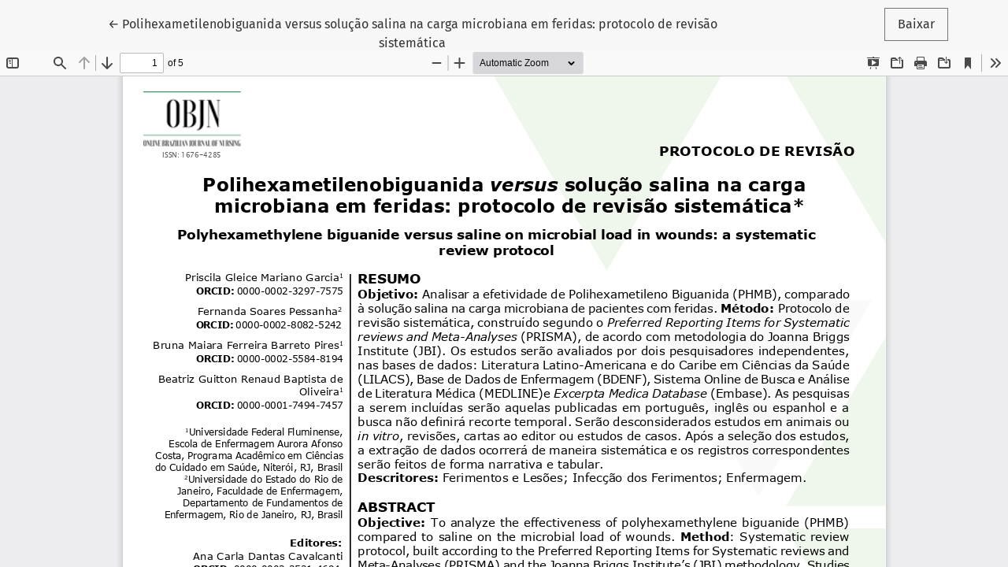

--- FILE ---
content_type: text/html; charset=utf-8
request_url: https://objnursing.uff.br/nursing/article/view/6609/pdf_pt
body_size: 1429
content:
<!DOCTYPE html>
<html lang="pt-BR" xml:lang="pt-BR">
<head>
	<meta charset="utf-8">
	<meta name="viewport" content="width=device-width, initial-scale=1.0">
	<title>
		Vista do Polihexametilenobiguanida versus solução salina na carga microbiana em feridas: protocolo de revisão sistemática
							| Online Brazilian Journal of Nursing
			</title>

	
<link rel="icon" href="https://objnursing.uff.br/public/journals/1/favicon_pt_BR.png" />
<meta name="generator" content="Open Journal Systems 3.4.0.9" />
<meta name="author" content="Online Brazilian Journal of Nursing">
<meta name="description" content="A Revista Brasileira de Enfermagem Online (OBJN) divulga a produção acadêmica e científica em enfermagem e saúde. Filiada à Escola de Enfermagem Aurora de Afonso Costa, UFF">
<meta name="keywords" content="enfermagem, saúde, cuidado, bem-estar, doença, prática baseada em evidências, prática avançada de enfermagem, pesquisa, ciência">
<meta name="journal-abbreviation" content="Online Braz J Nurs">
<meta name="ISSN" content="1676-4285">
<meta name="robots" content="index, follow">
<meta name="googlebot" content="archive">
<meta name="revisit-after" content="15 days">
<meta name="oai" content="https://periodicos.uff.br/objn_eeaac/oai">
<link rel="alternate" type="application/atom+xml" href="https://objnursing.uff.br/nursing/gateway/plugin/WebFeedGatewayPlugin/atom">
<link rel="alternate" type="application/rdf+xml" href="https://objnursing.uff.br/nursing/gateway/plugin/WebFeedGatewayPlugin/rss">
<link rel="alternate" type="application/rss+xml" href="https://objnursing.uff.br/nursing/gateway/plugin/WebFeedGatewayPlugin/rss2">
<style type="text/css">
        ol {
            counter-reset: list;
            margin: 0;
        }
        ol>li {
            list-style: none;
            position: relative;
        }
        ol>li:before {
            counter-increment: list;
            content: counter(list, lower-alpha) ") ";
            position: absolute;
            left: -1.4em;
        }
</style>
<script src="https://objn.emnuvens.com.br/lib/pkp/lib/vendor/components/jquery/jquery.min.js?v=3.4.0.9" type="text/javascript"></script>
<script src="https://objn.emnuvens.com.br/lib/pkp/lib/vendor/components/jqueryui/jquery-ui.min.js?v=3.4.0.9" type="text/javascript"></script>
	<link rel="stylesheet" href="https://objnursing.uff.br/plugins/themes/healthSciences/libs/app.min.css?v=3.4.0.9" type="text/css" /><link rel="stylesheet" href="https://objnursing.uff.br/nursing/$$$call$$$/page/page/css?name=stylesheet" type="text/css" /><link rel="stylesheet" href="https://objnursing.uff.br/plugins/generic/doiInSummary/styles/doi.css?v=3.4.0.9" type="text/css" /><link rel="stylesheet" href="https://objnursing.uff.br/public/journals/1/styleSheet?d=2021-01-07+21%3A09%3A16" type="text/css" />
</head>
<body class="page-view-pdf">
	<div class="pdf-header">
		<div class="pdf-return-article">
			<a href="https://objnursing.uff.br/nursing/article/view/6609" class="btn btn-text">
				←
				<span class="visually-hidden">
											Voltar aos Detalhes do Artigo
									</span>
									Polihexametilenobiguanida versus solução salina na carga microbiana em feridas: protocolo de revisão sistemática
							</a>
		</div>
				<div class="pdf-download-button">
			<a href="https://objnursing.uff.br/nursing/article/download/6609/pdf_pt/39470" class="btn" download>
				<span class="label">
					Baixar
				</span>
			</a>
		</div>
	</div>

	<div id="pdfCanvasContainer" class="pdf-frame">
		<iframe src="https://objnursing.uff.br/plugins/generic/pdfJsViewer/pdf.js/web/viewer.html?file=https%3A%2F%2Fobjnursing.uff.br%2Fnursing%2Farticle%2Fdownload%2F6609%2Fpdf_pt%2F39470" width="100%" height="100%" style="min-height: 500px;" allowfullscreen webkitallowfullscreen></iframe>
	</div>
	<script src="https://cdnjs.cloudflare.com/ajax/libs/jquery/3.1.1/jquery.js"></script>
<script src="https://cdnjs.cloudflare.com/ajax/libs/lodash.js/3.10.1/lodash.js"></script>
<script src="https://cdnjs.cloudflare.com/ajax/libs/backbone.js/1.3.3/backbone.js"></script>
<script src="https://cdnjs.cloudflare.com/ajax/libs/jointjs/2.1.0/joint.js"></script>
<script src="https://felipesilfer.github.io/OBJN/js/fluxo_editorial_jointjs.js"></script>
<script src="https://felipesilfer.github.io/OBJN/js/pagseguro.js"></script>
</body>
</html>


--- FILE ---
content_type: application/javascript; charset=utf-8
request_url: https://felipesilfer.github.io/OBJN/js/fluxo_editorial_jointjs.js
body_size: 66
content:
        var graph = new joint.dia.Graph;

        var paper = new joint.dia.Paper({
            el: document.getElementById('myholder'),
            model: graph,
            width: 600,
            height: 100,
            gridSize: 1
        });

        var rect = new joint.shapes.standard.Rectangle();
        rect.position(100, 30);
        rect.resize(100, 40);
        rect.attr({
            body: {
                fill: 'blue'
            },
            label: {
                text: 'Hello',
                fill: 'white'
            }
        });
        rect.addTo(graph);

        var rect2 = rect.clone();
        rect2.translate(300, 0);
        rect2.attr('label/text', 'World!');
        rect2.addTo(graph);

        var link = new joint.shapes.standard.Link();
        link.source(rect);
        link.target(rect2);
        link.addTo(graph);

--- FILE ---
content_type: text/plain; charset=utf-8
request_url: https://objnursing.uff.br/public/journals/1/styleSheet?d=2021-01-07+21%3A09%3A16
body_size: 101
content:
/* Componente Home Page Behind Image */

.navbar-logo img {
    max-height: 150px;
}
/* ------------------------ */

/* Componente Home Page Issue */

.homepage-issue-identifier {
    font-size: 3rem;
}

.h5  {
    font-size: 2rem;
}

.h6 {
    font-size: 1.5rem;
}

.homepage-issue-published, .page-issue-date {
    display: none;
}
/* ------------------------ */

/* Componente Article Summary Galleys Button */

.btn-primary {
    margin-bottom: 0.3em;
}
/* ------------------------ */

/* Componente Article Summary Galleys Button */

.row.homepage-announcements {
    background-color: #f7f7f7;
    padding: 2rem;
}
/* ------------------------ */

--- FILE ---
content_type: application/javascript; charset=utf-8
request_url: https://cdnjs.cloudflare.com/ajax/libs/jointjs/2.1.0/joint.js
body_size: 153963
content:
/*! JointJS v2.1.0 (2018-04-26) - JavaScript diagramming library


This Source Code Form is subject to the terms of the Mozilla Public
License, v. 2.0. If a copy of the MPL was not distributed with this
file, You can obtain one at http://mozilla.org/MPL/2.0/.
*/
(function(root, factory) {

    if (typeof define === 'function' && define.amd) {

        // For AMD.

        define(['backbone', 'lodash', 'jquery'], function(Backbone, _, $) {

            Backbone.$ = $;

            return factory(root, Backbone, _, $);
        });

    } else if (typeof exports !== 'undefined') {

        // For Node.js or CommonJS.

        var Backbone = require('backbone');
        var _ = require('lodash');
        var $ = Backbone.$ = require('jquery');

        module.exports = factory(root, Backbone, _, $);

    } else {

        // As a browser global.

        var Backbone = root.Backbone;
        var _ = root._;
        var $ = Backbone.$ = root.jQuery || root.$;

        root.joint = factory(root, Backbone, _, $);
        root.g = root.joint.g;
        root.V = root.Vectorizer = root.joint.V;
    }

}(this, function(root, Backbone, _, $) {

(function() {

    /**
     * version: 0.3.0
     * git://github.com/davidchambers/Base64.js.git
     */

    var object = typeof exports != 'undefined' ? exports : this; // #8: web workers
    var chars = 'ABCDEFGHIJKLMNOPQRSTUVWXYZabcdefghijklmnopqrstuvwxyz0123456789+/=';

    function InvalidCharacterError(message) {
        this.message = message;
    }

    InvalidCharacterError.prototype = new Error;
    InvalidCharacterError.prototype.name = 'InvalidCharacterError';

    // encoder
    // [https://gist.github.com/999166] by [https://github.com/nignag]
    object.btoa || (
        object.btoa = function(input) {
            var str = String(input);
            for (
                // initialize result and counter
                var block, charCode, idx = 0, map = chars, output = '';
                // if the next str index does not exist:
                //   change the mapping table to "="
                //   check if d has no fractional digits
                str.charAt(idx | 0) || (map = '=', idx % 1);
                // "8 - idx % 1 * 8" generates the sequence 2, 4, 6, 8
                output += map.charAt(63 & block >> 8 - idx % 1 * 8)
            ) {
                charCode = str.charCodeAt(idx += 3 / 4);
                if (charCode > 0xFF) {
                    throw new InvalidCharacterError("'btoa' failed: The string to be encoded contains characters outside of the Latin1 range.");
                }
                block = block << 8 | charCode;
            }
            return output;
        });

    // decoder
    // [https://gist.github.com/1020396] by [https://github.com/atk]
    object.atob || (
        object.atob = function(input) {
            var str = String(input).replace(/=+$/, '');
            if (str.length % 4 == 1) {
                throw new InvalidCharacterError("'atob' failed: The string to be decoded is not correctly encoded.");
            }
            for (
                // initialize result and counters
                var bc = 0, bs, buffer, idx = 0, output = '';
                // get next character
                // eslint-disable-next-line no-cond-assign
                buffer = str.charAt(idx++);
                // character found in table? initialize bit storage and add its ascii value;
                ~buffer && (bs = bc % 4 ? bs * 64 + buffer : buffer,
                    // and if not first of each 4 characters,
                    // convert the first 8 bits to one ascii character
                bc++ % 4) ? output += String.fromCharCode(255 & bs >> (-2 * bc & 6)) : 0
            ) {
                // try to find character in table (0-63, not found => -1)
                buffer = chars.indexOf(buffer);
            }
            return output;
        });

}());

(function() {

    if (typeof Uint8Array !== 'undefined' || typeof window === 'undefined') {
        return;
    }

    function subarray(start, end) {
        return this.slice(start, end);
    }

    function set_(array, offset) {

        if (arguments.length < 2) {
            offset = 0;
        }
        for (var i = 0, n = array.length; i < n; ++i, ++offset) {
            this[offset] = array[i] & 0xFF;
        }
    }

    // we need typed arrays
    function TypedArray(arg1) {

        var result;
        if (typeof arg1 === 'number') {
            result = new Array(arg1);
            for (var i = 0; i < arg1; ++i) {
                result[i] = 0;
            }
        } else {
            result = arg1.slice(0);
        }
        result.subarray = subarray;
        result.buffer = result;
        result.byteLength = result.length;
        result.set = set_;
        if (typeof arg1 === 'object' && arg1.buffer) {
            result.buffer = arg1.buffer;
        }

        return result;
    }

    window.Uint8Array = TypedArray;
    window.Uint32Array = TypedArray;
    window.Int32Array = TypedArray;
})();

/**
 * make xhr.response = 'arraybuffer' available for the IE9
 */
(function() {

    if (typeof XMLHttpRequest === 'undefined') {
        return;
    }

    if ('response' in XMLHttpRequest.prototype ||
        'mozResponseArrayBuffer' in XMLHttpRequest.prototype ||
        'mozResponse' in XMLHttpRequest.prototype ||
        'responseArrayBuffer' in XMLHttpRequest.prototype) {
        return;
    }

    Object.defineProperty(XMLHttpRequest.prototype, 'response', {
        get: function() {
            return new Uint8Array(new VBArray(this.responseBody).toArray());
        }
    });
})();

// https://tc39.github.io/ecma262/#sec-array.prototype.includes
if (!Array.prototype.includes) {
    Object.defineProperty(Array.prototype, 'includes', {
        value: function(searchElement, fromIndex) {

            // 1. Let O be ? ToObject(this value).
            if (this == null) {
                throw new TypeError('"this" is null or not defined');
            }

            var o = Object(this);

            // 2. Let len be ? ToLength(? Get(O, "length")).
            var len = o.length >>> 0;

            // 3. If len is 0, return false.
            if (len === 0) {
                return false;
            }

            // 4. Let n be ? ToInteger(fromIndex).
            //    (If fromIndex is undefined, this step produces the value 0.)
            var n = fromIndex | 0;

            // 5. If n ≥ 0, then
            //  a. Let k be n.
            // 6. Else n < 0,
            //  a. Let k be len + n.
            //  b. If k < 0, let k be 0.
            var k = Math.max(n >= 0 ? n : len - Math.abs(n), 0);

            function sameValueZero(x, y) {
                return x === y || (typeof x === 'number' && typeof y === 'number' && isNaN(x) && isNaN(y));
            }

            // 7. Repeat, while k < len
            while (k < len) {
                // a. Let elementK be the result of ? Get(O, ! ToString(k)).
                // b. If SameValueZero(searchElement, elementK) is true, return true.
                // c. Increase k by 1.
                if (sameValueZero(o[k], searchElement)) {
                    return true;
                }
                k++;
            }

            // 8. Return false
            return false;
        }
    });
}

// https://tc39.github.io/ecma262/#sec-array.prototype.find
if (!Array.prototype.find) {
    Object.defineProperty(Array.prototype, 'find', {
        value: function(predicate) {
            // 1. Let O be ? ToObject(this value).
            if (this == null) {
                throw new TypeError('"this" is null or not defined');
            }

            var o = Object(this);

            // 2. Let len be ? ToLength(? Get(O, "length")).
            var len = o.length >>> 0;

            // 3. If IsCallable(predicate) is false, throw a TypeError exception.
            if (typeof predicate !== 'function') {
                throw new TypeError('predicate must be a function');
            }

            // 4. If thisArg was supplied, let T be thisArg; else let T be undefined.
            var thisArg = arguments[1];

            // 5. Let k be 0.
            var k = 0;

            // 6. Repeat, while k < len
            while (k < len) {
                // a. Let Pk be ! ToString(k).
                // b. Let kValue be ? Get(O, Pk).
                // c. Let testResult be ToBoolean(? Call(predicate, T, « kValue, k, O »)).
                // d. If testResult is true, return kValue.
                var kValue = o[k];
                if (predicate.call(thisArg, kValue, k, o)) {
                    return kValue;
                }
                // e. Increase k by 1.
                k++;
            }

            // 7. Return undefined.
            return undefined;
        }
    });
}

// Production steps of ECMA-262, Edition 6, 22.1.2.1
if (!Array.from) {
    Array.from = (function () {
        var toStr = Object.prototype.toString;
        var isCallable = function (fn) {
            return typeof fn === 'function' || toStr.call(fn) === '[object Function]';
        };
        var toInteger = function (value) {
            var number = Number(value);
            if (isNaN(number)) { return 0; }
            if (number === 0 || !isFinite(number)) { return number; }
            return (number > 0 ? 1 : -1) * Math.floor(Math.abs(number));
        };
        var maxSafeInteger = Math.pow(2, 53) - 1;
        var toLength = function (value) {
            var len = toInteger(value);
            return Math.min(Math.max(len, 0), maxSafeInteger);
        };

        // The length property of the from method is 1.
        return function from(arrayLike/*, mapFn, thisArg */) {
            // 1. Let C be the this value.
            var C = this;

            // 2. Let items be ToObject(arrayLike).
            var items = Object(arrayLike);

            // 3. ReturnIfAbrupt(items).
            if (arrayLike == null) {
                throw new TypeError('Array.from requires an array-like object - not null or undefined');
            }

            // 4. If mapfn is undefined, then let mapping be false.
            var mapFn = arguments.length > 1 ? arguments[1] : void undefined;
            var T;
            if (typeof mapFn !== 'undefined') {
                // 5. else
                // 5. a If IsCallable(mapfn) is false, throw a TypeError exception.
                if (!isCallable(mapFn)) {
                    throw new TypeError('Array.from: when provided, the second argument must be a function');
                }

                // 5. b. If thisArg was supplied, let T be thisArg; else let T be undefined.
                if (arguments.length > 2) {
                    T = arguments[2];
                }
            }

            // 10. Let lenValue be Get(items, "length").
            // 11. Let len be ToLength(lenValue).
            var len = toLength(items.length);

            // 13. If IsConstructor(C) is true, then
            // 13. a. Let A be the result of calling the [[Construct]] internal method
            // of C with an argument list containing the single item len.
            // 14. a. Else, Let A be ArrayCreate(len).
            var A = isCallable(C) ? Object(new C(len)) : new Array(len);

            // 16. Let k be 0.
            var k = 0;
            // 17. Repeat, while k < len… (also steps a - h)
            var kValue;
            while (k < len) {
                kValue = items[k];
                if (mapFn) {
                    A[k] = typeof T === 'undefined' ? mapFn(kValue, k) : mapFn.call(T, kValue, k);
                } else {
                    A[k] = kValue;
                }
                k += 1;
            }
            // 18. Let putStatus be Put(A, "length", len, true).
            A.length = len;
            // 20. Return A.
            return A;
        };
    }());
}

// https://tc39.github.io/ecma262/#sec-array.prototype.findIndex
if (!Array.prototype.findIndex) {
    Object.defineProperty(Array.prototype, 'findIndex', {
        value: function(predicate) {
            // 1. Let O be ? ToObject(this value).
            if (this == null) {
                throw new TypeError('"this" is null or not defined');
            }

            var o = Object(this);

            // 2. Let len be ? ToLength(? Get(O, "length")).
            var len = o.length >>> 0;

            // 3. If IsCallable(predicate) is false, throw a TypeError exception.
            if (typeof predicate !== 'function') {
                throw new TypeError('predicate must be a function');
            }

            // 4. If thisArg was supplied, let T be thisArg; else let T be undefined.
            var thisArg = arguments[1];

            // 5. Let k be 0.
            var k = 0;

            // 6. Repeat, while k < len
            while (k < len) {
                // a. Let Pk be ! ToString(k).
                // b. Let kValue be ? Get(O, Pk).
                // c. Let testResult be ToBoolean(? Call(predicate, T, « kValue, k, O »)).
                // d. If testResult is true, return k.
                var kValue = o[k];
                if (predicate.call(thisArg, kValue, k, o)) {
                    return k;
                }
                // e. Increase k by 1.
                k++;
            }

            // 7. Return -1.
            return -1;
        }
    });
}

if (!String.prototype.includes) {
    String.prototype.includes = function(search, start) {
        'use strict';
        if (typeof start !== 'number') {
            start = 0;
        }

        if (start + search.length > this.length) {
            return false;
        } else {
            return this.indexOf(search, start) !== -1;
        }
    };
}

if (!String.prototype.startsWith) {
    String.prototype.startsWith = function(searchString, position){
        return this.substr(position || 0, searchString.length) === searchString;
    };
}

Number.isFinite = Number.isFinite || function(value) {
    return typeof value === 'number' && isFinite(value);
};

//The following works because NaN is the only value in javascript which is not equal to itself.
Number.isNaN = Number.isNaN || function(value) {
    return value !== value;
}


// Geometry library.
// -----------------

var g = (function() {

    var g = {};

    // Declare shorthands to the most used math functions.
    var math = Math;
    var abs = math.abs;
    var cos = math.cos;
    var sin = math.sin;
    var sqrt = math.sqrt;
    var min = math.min;
    var max = math.max;
    var atan2 = math.atan2;
    var round = math.round;
    var floor = math.floor;
    var PI = math.PI;
    var random = math.random;
    var pow = math.pow;

    g.bezier = {

        // Cubic Bezier curve path through points.
        // @deprecated
        // @param {array} points Array of points through which the smooth line will go.
        // @return {array} SVG Path commands as an array
        curveThroughPoints: function(points) {

            console.warn('deprecated');

            return new Path(Curve.throughPoints(points)).serialize();
        },

        // Get open-ended Bezier Spline Control Points.
        // @deprecated
        // @param knots Input Knot Bezier spline points (At least two points!).
        // @param firstControlPoints Output First Control points. Array of knots.length - 1 length.
        // @param secondControlPoints Output Second Control points. Array of knots.length - 1 length.
        getCurveControlPoints: function(knots) {

            console.warn('deprecated');

            var firstControlPoints = [];
            var secondControlPoints = [];
            var n = knots.length - 1;
            var i;

            // Special case: Bezier curve should be a straight line.
            if (n == 1) {
                // 3P1 = 2P0 + P3
                firstControlPoints[0] = new Point(
                    (2 * knots[0].x + knots[1].x) / 3,
                    (2 * knots[0].y + knots[1].y) / 3
                );

                // P2 = 2P1 – P0
                secondControlPoints[0] = new Point(
                    2 * firstControlPoints[0].x - knots[0].x,
                    2 * firstControlPoints[0].y - knots[0].y
                );

                return [firstControlPoints, secondControlPoints];
            }

            // Calculate first Bezier control points.
            // Right hand side vector.
            var rhs = [];

            // Set right hand side X values.
            for (i = 1; i < n - 1; i++) {
                rhs[i] = 4 * knots[i].x + 2 * knots[i + 1].x;
            }

            rhs[0] = knots[0].x + 2 * knots[1].x;
            rhs[n - 1] = (8 * knots[n - 1].x + knots[n].x) / 2.0;

            // Get first control points X-values.
            var x = this.getFirstControlPoints(rhs);

            // Set right hand side Y values.
            for (i = 1; i < n - 1; ++i) {
                rhs[i] = 4 * knots[i].y + 2 * knots[i + 1].y;
            }

            rhs[0] = knots[0].y + 2 * knots[1].y;
            rhs[n - 1] = (8 * knots[n - 1].y + knots[n].y) / 2.0;

            // Get first control points Y-values.
            var y = this.getFirstControlPoints(rhs);

            // Fill output arrays.
            for (i = 0; i < n; i++) {
                // First control point.
                firstControlPoints.push(new Point(x[i], y[i]));

                // Second control point.
                if (i < n - 1) {
                    secondControlPoints.push(new Point(
                        2 * knots [i + 1].x - x[i + 1],
                        2 * knots[i + 1].y - y[i + 1]
                    ));

                } else {
                    secondControlPoints.push(new Point(
                        (knots[n].x + x[n - 1]) / 2,
                        (knots[n].y + y[n - 1]) / 2)
                    );
                }
            }

            return [firstControlPoints, secondControlPoints];
        },

        // Solves a tridiagonal system for one of coordinates (x or y) of first Bezier control points.
        // @deprecated
        // @param rhs Right hand side vector.
        // @return Solution vector.
        getFirstControlPoints: function(rhs) {

            console.warn('deprecated');

            var n = rhs.length;
            // `x` is a solution vector.
            var x = [];
            var tmp = [];
            var b = 2.0;

            x[0] = rhs[0] / b;

            // Decomposition and forward substitution.
            for (var i = 1; i < n; i++) {
                tmp[i] = 1 / b;
                b = (i < n - 1 ? 4.0 : 3.5) - tmp[i];
                x[i] = (rhs[i] - x[i - 1]) / b;
            }

            for (i = 1; i < n; i++) {
                // Backsubstitution.
                x[n - i - 1] -= tmp[n - i] * x[n - i];
            }

            return x;
        },

        // Divide a Bezier curve into two at point defined by value 't' <0,1>.
        // Using deCasteljau algorithm. http://math.stackexchange.com/a/317867
        // @deprecated
        // @param control points (start, control start, control end, end)
        // @return a function that accepts t and returns 2 curves.
        getCurveDivider: function(p0, p1, p2, p3) {

            console.warn('deprecated');

            var curve = new Curve(p0, p1, p2, p3);

            return function divideCurve(t) {

                var divided = curve.divide(t);

                return [{
                    p0: divided[0].start,
                    p1: divided[0].controlPoint1,
                    p2: divided[0].controlPoint2,
                    p3: divided[0].end
                }, {
                    p0: divided[1].start,
                    p1: divided[1].controlPoint1,
                    p2: divided[1].controlPoint2,
                    p3: divided[1].end
                }];
            };
        },

        // Solves an inversion problem -- Given the (x, y) coordinates of a point which lies on
        // a parametric curve x = x(t)/w(t), y = y(t)/w(t), ﬁnd the parameter value t
        // which corresponds to that point.
        // @deprecated
        // @param control points (start, control start, control end, end)
        // @return a function that accepts a point and returns t.
        getInversionSolver: function(p0, p1, p2, p3) {

            console.warn('deprecated');

            var curve = new Curve(p0, p1, p2, p3);

            return function solveInversion(p) {

                return curve.closestPointT(p);
            };
        }
    };

    var Curve = g.Curve = function(p1, p2, p3, p4) {

        if (!(this instanceof Curve)) {
            return new Curve(p1, p2, p3, p4);
        }

        if (p1 instanceof Curve) {
            return new Curve(p1.start, p1.controlPoint1, p1.controlPoint2, p1.end);
        }

        this.start = new Point(p1);
        this.controlPoint1 = new Point(p2);
        this.controlPoint2 = new Point(p3);
        this.end = new Point(p4);
    };

    // Curve passing through points.
    // Ported from C# implementation by Oleg V. Polikarpotchkin and Peter Lee (http://www.codeproject.com/KB/graphics/BezierSpline.aspx).
    // @param {array} points Array of points through which the smooth line will go.
    // @return {array} curves.
    Curve.throughPoints = (function() {

        // Solves a tridiagonal system for one of coordinates (x or y) of first Bezier control points.
        // @param rhs Right hand side vector.
        // @return Solution vector.
        function getFirstControlPoints(rhs) {

            var n = rhs.length;
            // `x` is a solution vector.
            var x = [];
            var tmp = [];
            var b = 2.0;

            x[0] = rhs[0] / b;

            // Decomposition and forward substitution.
            for (var i = 1; i < n; i++) {
                tmp[i] = 1 / b;
                b = (i < n - 1 ? 4.0 : 3.5) - tmp[i];
                x[i] = (rhs[i] - x[i - 1]) / b;
            }

            for (i = 1; i < n; i++) {
                // Backsubstitution.
                x[n - i - 1] -= tmp[n - i] * x[n - i];
            }

            return x;
        }

        // Get open-ended Bezier Spline Control Points.
        // @param knots Input Knot Bezier spline points (At least two points!).
        // @param firstControlPoints Output First Control points. Array of knots.length - 1 length.
        // @param secondControlPoints Output Second Control points. Array of knots.length - 1 length.
        function getCurveControlPoints(knots) {

            var firstControlPoints = [];
            var secondControlPoints = [];
            var n = knots.length - 1;
            var i;

            // Special case: Bezier curve should be a straight line.
            if (n == 1) {
                // 3P1 = 2P0 + P3
                firstControlPoints[0] = new Point(
                    (2 * knots[0].x + knots[1].x) / 3,
                    (2 * knots[0].y + knots[1].y) / 3
                );

                // P2 = 2P1 – P0
                secondControlPoints[0] = new Point(
                    2 * firstControlPoints[0].x - knots[0].x,
                    2 * firstControlPoints[0].y - knots[0].y
                );

                return [firstControlPoints, secondControlPoints];
            }

            // Calculate first Bezier control points.
            // Right hand side vector.
            var rhs = [];

            // Set right hand side X values.
            for (i = 1; i < n - 1; i++) {
                rhs[i] = 4 * knots[i].x + 2 * knots[i + 1].x;
            }

            rhs[0] = knots[0].x + 2 * knots[1].x;
            rhs[n - 1] = (8 * knots[n - 1].x + knots[n].x) / 2.0;

            // Get first control points X-values.
            var x = getFirstControlPoints(rhs);

            // Set right hand side Y values.
            for (i = 1; i < n - 1; ++i) {
                rhs[i] = 4 * knots[i].y + 2 * knots[i + 1].y;
            }

            rhs[0] = knots[0].y + 2 * knots[1].y;
            rhs[n - 1] = (8 * knots[n - 1].y + knots[n].y) / 2.0;

            // Get first control points Y-values.
            var y = getFirstControlPoints(rhs);

            // Fill output arrays.
            for (i = 0; i < n; i++) {
                // First control point.
                firstControlPoints.push(new Point(x[i], y[i]));

                // Second control point.
                if (i < n - 1) {
                    secondControlPoints.push(new Point(
                        2 * knots [i + 1].x - x[i + 1],
                        2 * knots[i + 1].y - y[i + 1]
                    ));

                } else {
                    secondControlPoints.push(new Point(
                        (knots[n].x + x[n - 1]) / 2,
                        (knots[n].y + y[n - 1]) / 2
                    ));
                }
            }

            return [firstControlPoints, secondControlPoints];
        }

        return function(points) {

            if (!points || (Array.isArray(points) && points.length < 2)) {
                throw new Error('At least 2 points are required');
            }

            var controlPoints = getCurveControlPoints(points);

            var curves = [];
            var n = controlPoints[0].length;
            for (var i = 0; i < n; i++) {

                var controlPoint1 = new Point(controlPoints[0][i].x, controlPoints[0][i].y);
                var controlPoint2 = new Point(controlPoints[1][i].x, controlPoints[1][i].y);

                curves.push(new Curve(points[i], controlPoint1, controlPoint2, points[i + 1]));
            }

            return curves;
        };
    })();

    Curve.prototype = {

        // Returns a bbox that tightly envelops the curve.
        bbox: function() {

            var start = this.start;
            var controlPoint1 = this.controlPoint1;
            var controlPoint2 = this.controlPoint2;
            var end = this.end;

            var x0 = start.x;
            var y0 = start.y;
            var x1 = controlPoint1.x;
            var y1 = controlPoint1.y;
            var x2 = controlPoint2.x;
            var y2 = controlPoint2.y;
            var x3 = end.x;
            var y3 = end.y;

            var points = new Array(); // local extremes
            var tvalues = new Array(); // t values of local extremes
            var bounds = [new Array(), new Array()];

            var a, b, c, t;
            var t1, t2;
            var b2ac, sqrtb2ac;

            for (var i = 0; i < 2; ++i) {

                if (i === 0) {
                    b = 6 * x0 - 12 * x1 + 6 * x2;
                    a = -3 * x0 + 9 * x1 - 9 * x2 + 3 * x3;
                    c = 3 * x1 - 3 * x0;

                } else {
                    b = 6 * y0 - 12 * y1 + 6 * y2;
                    a = -3 * y0 + 9 * y1 - 9 * y2 + 3 * y3;
                    c = 3 * y1 - 3 * y0;
                }

                if (abs(a) < 1e-12) { // Numerical robustness
                    if (abs(b) < 1e-12) { // Numerical robustness
                        continue;
                    }

                    t = -c / b;
                    if ((0 < t) && (t < 1)) tvalues.push(t);

                    continue;
                }

                b2ac = b * b - 4 * c * a;
                sqrtb2ac = sqrt(b2ac);

                if (b2ac < 0) continue;

                t1 = (-b + sqrtb2ac) / (2 * a);
                if ((0 < t1) && (t1 < 1)) tvalues.push(t1);

                t2 = (-b - sqrtb2ac) / (2 * a);
                if ((0 < t2) && (t2 < 1)) tvalues.push(t2);
            }

            var j = tvalues.length;
            var jlen = j;
            var mt;
            var x, y;

            while (j--) {
                t = tvalues[j];
                mt = 1 - t;

                x = (mt * mt * mt * x0) + (3 * mt * mt * t * x1) + (3 * mt * t * t * x2) + (t * t * t * x3);
                bounds[0][j] = x;

                y = (mt * mt * mt * y0) + (3 * mt * mt * t * y1) + (3 * mt * t * t * y2) + (t * t * t * y3);
                bounds[1][j] = y;

                points[j] = { X: x, Y: y };
            }

            tvalues[jlen] = 0;
            tvalues[jlen + 1] = 1;

            points[jlen] = { X: x0, Y: y0 };
            points[jlen + 1] = { X: x3, Y: y3 };

            bounds[0][jlen] = x0;
            bounds[1][jlen] = y0;

            bounds[0][jlen + 1] = x3;
            bounds[1][jlen + 1] = y3;

            tvalues.length = jlen + 2;
            bounds[0].length = jlen + 2;
            bounds[1].length = jlen + 2;
            points.length = jlen + 2;

            var left = min.apply(null, bounds[0]);
            var top = min.apply(null, bounds[1]);
            var right = max.apply(null, bounds[0]);
            var bottom = max.apply(null, bounds[1]);

            return new Rect(left, top, (right - left), (bottom - top));
        },

        clone: function() {

            return new Curve(this.start, this.controlPoint1, this.controlPoint2, this.end);
        },

        // Returns the point on the curve closest to point `p`
        closestPoint: function(p, opt) {

            return this.pointAtT(this.closestPointT(p, opt));
        },

        closestPointLength: function(p, opt) {

            opt = opt || {};
            var precision = (opt.precision === undefined) ? this.PRECISION : opt.precision;
            var subdivisions = (opt.subdivisions === undefined) ? this.getSubdivisions({ precision: precision }) : opt.subdivisions;
            var localOpt = { precision: precision, subdivisions: subdivisions };

            return this.lengthAtT(this.closestPointT(p, localOpt), localOpt);
        },

        closestPointNormalizedLength: function(p, opt) {

            opt = opt || {};
            var precision = (opt.precision === undefined) ? this.PRECISION : opt.precision;
            var subdivisions = (opt.subdivisions === undefined) ? this.getSubdivisions({ precision: precision }) : opt.subdivisions;
            var localOpt = { precision: precision, subdivisions: subdivisions };

            var cpLength = this.closestPointLength(p, localOpt);
            if (!cpLength) return 0;

            var length = this.length(localOpt);
            if (length === 0) return 0;

            return cpLength / length;
        },

        // Returns `t` of the point on the curve closest to point `p`
        closestPointT: function(p, opt) {

            opt = opt || {};
            var precision = (opt.precision === undefined) ? this.PRECISION : opt.precision;
            var subdivisions = (opt.subdivisions === undefined) ? this.getSubdivisions({ precision: precision }) : opt.subdivisions;
            // does not use localOpt

            // identify the subdivision that contains the point:
            var investigatedSubdivision;
            var investigatedSubdivisionStartT; // assume that subdivisions are evenly spaced
            var investigatedSubdivisionEndT;
            var distFromStart; // distance of point from start of baseline
            var distFromEnd; // distance of point from end of baseline
            var minSumDist; // lowest observed sum of the two distances
            var n = subdivisions.length;
            var subdivisionSize = (n ? (1 / n) : 0);
            for (var i = 0; i < n; i++) {

                var currentSubdivision = subdivisions[i];

                var startDist = currentSubdivision.start.distance(p);
                var endDist = currentSubdivision.end.distance(p);
                var sumDist = startDist + endDist;

                // check that the point is closest to current subdivision and not any other
                if (!minSumDist || (sumDist < minSumDist)) {
                    investigatedSubdivision = currentSubdivision;

                    investigatedSubdivisionStartT = i * subdivisionSize;
                    investigatedSubdivisionEndT = (i + 1) * subdivisionSize;

                    distFromStart = startDist;
                    distFromEnd = endDist;

                    minSumDist = sumDist;
                }
            }

            var precisionRatio = pow(10, -precision);

            // recursively divide investigated subdivision:
            // until distance between baselinePoint and closest path endpoint is within 10^(-precision)
            // then return the closest endpoint of that final subdivision
            while (true) {

                // check if we have reached required observed precision
                var startPrecisionRatio;
                var endPrecisionRatio;

                startPrecisionRatio = (distFromStart ? (abs(distFromStart - distFromEnd) / distFromStart) : 0);
                endPrecisionRatio = (distFromEnd ? (abs(distFromStart - distFromEnd) / distFromEnd) : 0);
                if ((startPrecisionRatio < precisionRatio) || (endPrecisionRatio) < precisionRatio) {
                    return ((distFromStart <= distFromEnd) ? investigatedSubdivisionStartT : investigatedSubdivisionEndT);
                }

                // otherwise, set up for next iteration
                var divided = investigatedSubdivision.divide(0.5);
                subdivisionSize /= 2;

                var startDist1 = divided[0].start.distance(p);
                var endDist1 = divided[0].end.distance(p);
                var sumDist1 = startDist1 + endDist1;

                var startDist2 = divided[1].start.distance(p);
                var endDist2 = divided[1].end.distance(p);
                var sumDist2 = startDist2 + endDist2;

                if (sumDist1 <= sumDist2) {
                    investigatedSubdivision = divided[0];

                    investigatedSubdivisionEndT -= subdivisionSize; // subdivisionSize was already halved

                    distFromStart = startDist1;
                    distFromEnd = endDist1;

                } else {
                    investigatedSubdivision = divided[1];

                    investigatedSubdivisionStartT += subdivisionSize; // subdivisionSize was already halved

                    distFromStart = startDist2;
                    distFromEnd = endDist2;
                }
            }
        },

        closestPointTangent: function(p, opt) {

            return this.tangentAtT(this.closestPointT(p, opt));
        },

        // Divides the curve into two at point defined by `t` between 0 and 1.
        // Using de Casteljau's algorithm (http://math.stackexchange.com/a/317867).
        // Additional resource: https://pomax.github.io/bezierinfo/#decasteljau
        divide: function(t) {

            var start = this.start;
            var controlPoint1 = this.controlPoint1;
            var controlPoint2 = this.controlPoint2;
            var end = this.end;

            // shortcuts for `t` values that are out of range
            if (t <= 0) {
                return [
                    new Curve(start, start, start, start),
                    new Curve(start, controlPoint1, controlPoint2, end)
                ];
            }

            if (t >= 1) {
                return [
                    new Curve(start, controlPoint1, controlPoint2, end),
                    new Curve(end, end, end, end)
                ];
            }

            var dividerPoints = this.getSkeletonPoints(t);

            var startControl1 = dividerPoints.startControlPoint1;
            var startControl2 = dividerPoints.startControlPoint2;
            var divider = dividerPoints.divider;
            var dividerControl1 = dividerPoints.dividerControlPoint1;
            var dividerControl2 = dividerPoints.dividerControlPoint2;

            // return array with two new curves
            return [
                new Curve(start, startControl1, startControl2, divider),
                new Curve(divider, dividerControl1, dividerControl2, end)
            ];
        },

        // Returns the distance between the curve's start and end points.
        endpointDistance: function() {

            return this.start.distance(this.end);
        },

        // Checks whether two curves are exactly the same.
        equals: function(c) {

            return !!c &&
                    this.start.x === c.start.x &&
                    this.start.y === c.start.y &&
                    this.controlPoint1.x === c.controlPoint1.x &&
                    this.controlPoint1.y === c.controlPoint1.y &&
                    this.controlPoint2.x === c.controlPoint2.x &&
                    this.controlPoint2.y === c.controlPoint2.y &&
                    this.end.x === c.end.x &&
                    this.end.y === c.end.y;
        },

        // Returns five helper points necessary for curve division.
        getSkeletonPoints: function(t) {

            var start = this.start;
            var control1 = this.controlPoint1;
            var control2 = this.controlPoint2;
            var end = this.end;

            // shortcuts for `t` values that are out of range
            if (t <= 0) {
                return {
                    startControlPoint1: start.clone(),
                    startControlPoint2: start.clone(),
                    divider: start.clone(),
                    dividerControlPoint1: control1.clone(),
                    dividerControlPoint2: control2.clone()
                };
            }

            if (t >= 1) {
                return {
                    startControlPoint1: control1.clone(),
                    startControlPoint2: control2.clone(),
                    divider: end.clone(),
                    dividerControlPoint1: end.clone(),
                    dividerControlPoint2: end.clone()
                };
            }

            var midpoint1 = (new Line(start, control1)).pointAt(t);
            var midpoint2 = (new Line(control1, control2)).pointAt(t);
            var midpoint3 = (new Line(control2, end)).pointAt(t);

            var subControl1 = (new Line(midpoint1, midpoint2)).pointAt(t);
            var subControl2 = (new Line(midpoint2, midpoint3)).pointAt(t);

            var divider = (new Line(subControl1, subControl2)).pointAt(t);

            var output = {
                startControlPoint1: midpoint1,
                startControlPoint2: subControl1,
                divider: divider,
                dividerControlPoint1: subControl2,
                dividerControlPoint2: midpoint3
            };

            return output;
        },

        // Returns a list of curves whose flattened length is better than `opt.precision`.
        // That is, observed difference in length between recursions is less than 10^(-3) = 0.001 = 0.1%
        // (Observed difference is not real precision, but close enough as long as special cases are covered)
        // (That is why skipping iteration 1 is important)
        // As a rule of thumb, increasing `precision` by 1 requires two more division operations
        // - Precision 0 (endpointDistance) - total of 2^0 - 1 = 0 operations (1 subdivision)
        // - Precision 1 (<10% error) - total of 2^2 - 1 = 3 operations (4 subdivisions)
        // - Precision 2 (<1% error) - total of 2^4 - 1 = 15 operations requires 4 division operations on all elements (15 operations total) (16 subdivisions)
        // - Precision 3 (<0.1% error) - total of 2^6 - 1 = 63 operations - acceptable when drawing (64 subdivisions)
        // - Precision 4 (<0.01% error) - total of 2^8 - 1 = 255 operations - high resolution, can be used to interpolate `t` (256 subdivisions)
        // (Variation of 1 recursion worse or better is possible depending on the curve, doubling/halving the number of operations accordingly)
        getSubdivisions: function(opt) {

            opt = opt || {};
            var precision = (opt.precision === undefined) ? this.PRECISION : opt.precision;
            // not using opt.subdivisions
            // not using localOpt

            var subdivisions = [new Curve(this.start, this.controlPoint1, this.controlPoint2, this.end)];
            if (precision === 0) return subdivisions;

            var previousLength = this.endpointDistance();

            var precisionRatio = pow(10, -precision);

            // recursively divide curve at `t = 0.5`
            // until the difference between observed length at subsequent iterations is lower than precision
            var iteration = 0;
            while (true) {
                iteration += 1;

                // divide all subdivisions
                var newSubdivisions = [];
                var numSubdivisions = subdivisions.length;
                for (var i = 0; i < numSubdivisions; i++) {

                    var currentSubdivision = subdivisions[i];
                    var divided = currentSubdivision.divide(0.5); // dividing at t = 0.5 (not at middle length!)
                    newSubdivisions.push(divided[0], divided[1]);
                }

                // measure new length
                var length = 0;
                var numNewSubdivisions = newSubdivisions.length;
                for (var j = 0; j < numNewSubdivisions; j++) {

                    var currentNewSubdivision = newSubdivisions[j];
                    length += currentNewSubdivision.endpointDistance();
                }

                // check if we have reached required observed precision
                // sine-like curves may have the same observed length in iteration 0 and 1 - skip iteration 1
                // not a problem for further iterations because cubic curves cannot have more than two local extrema
                // (i.e. cubic curves cannot intersect the baseline more than once)
                // therefore two subsequent iterations cannot produce sampling with equal length
                var observedPrecisionRatio = ((length !== 0) ? ((length - previousLength) / length) : 0);
                if (iteration > 1 && observedPrecisionRatio < precisionRatio) {
                    return newSubdivisions;
                }

                // otherwise, set up for next iteration
                subdivisions = newSubdivisions;
                previousLength = length;
            }
        },

        isDifferentiable: function() {

            var start = this.start;
            var control1 = this.controlPoint1;
            var control2 = this.controlPoint2;
            var end = this.end;

            return !(start.equals(control1) && control1.equals(control2) && control2.equals(end));
        },

        // Returns flattened length of the curve with precision better than `opt.precision`; or using `opt.subdivisions` provided.
        length: function(opt) {

            opt = opt || {};
            var precision = (opt.precision === undefined) ? this.PRECISION : opt.precision; // opt.precision only used in getSubdivisions() call
            var subdivisions = (opt.subdivisions === undefined) ? this.getSubdivisions({ precision: precision }) : opt.subdivisions;
            // not using localOpt

            var length = 0;
            var n = subdivisions.length;
            for (var i = 0; i < n; i++) {

                var currentSubdivision = subdivisions[i];
                length += currentSubdivision.endpointDistance();
            }

            return length;
        },

        // Returns distance along the curve up to `t` with precision better than requested `opt.precision`. (Not using `opt.subdivisions`.)
        lengthAtT: function(t, opt) {

            if (t <= 0) return 0;

            opt = opt || {};
            var precision = (opt.precision === undefined) ? this.PRECISION : opt.precision;
            // not using opt.subdivisions
            // not using localOpt

            var subCurve = this.divide(t)[0];
            var subCurveLength = subCurve.length({ precision: precision });

            return subCurveLength;
        },

        // Returns point at requested `ratio` between 0 and 1 with precision better than `opt.precision`; optionally using `opt.subdivisions` provided.
        // Mirrors Line.pointAt() function.
        // For a function that tracks `t`, use Curve.pointAtT().
        pointAt: function(ratio, opt) {

            if (ratio <= 0) return this.start.clone();
            if (ratio >= 1) return this.end.clone();

            var t = this.tAt(ratio, opt);

            return this.pointAtT(t);
        },

        // Returns point at requested `length` with precision better than requested `opt.precision`; optionally using `opt.subdivisions` provided.
        pointAtLength: function(length, opt) {

            var t = this.tAtLength(length, opt);

            return this.pointAtT(t);
        },

        // Returns the point at provided `t` between 0 and 1.
        // `t` does not track distance along curve as it does in Line objects.
        // Non-linear relationship, speeds up and slows down as curve warps!
        // For linear length-based solution, use Curve.pointAt().
        pointAtT: function(t) {

            if (t <= 0) return this.start.clone();
            if (t >= 1) return this.end.clone();

            return this.getSkeletonPoints(t).divider;
        },

        // Default precision
        PRECISION: 3,

        scale: function(sx, sy, origin) {

            this.start.scale(sx, sy, origin);
            this.controlPoint1.scale(sx, sy, origin);
            this.controlPoint2.scale(sx, sy, origin);
            this.end.scale(sx, sy, origin);
            return this;
        },

        // Returns a tangent line at requested `ratio` with precision better than requested `opt.precision`; or using `opt.subdivisions` provided.
        tangentAt: function(ratio, opt) {

            if (!this.isDifferentiable()) return null;

            if (ratio < 0) ratio = 0;
            else if (ratio > 1) ratio = 1;

            var t = this.tAt(ratio, opt);

            return this.tangentAtT(t);
        },

        // Returns a tangent line at requested `length` with precision better than requested `opt.precision`; or using `opt.subdivisions` provided.
        tangentAtLength: function(length, opt) {

            if (!this.isDifferentiable()) return null;

            var t = this.tAtLength(length, opt);

            return this.tangentAtT(t);
        },

        // Returns a tangent line at requested `t`.
        tangentAtT: function(t) {

            if (!this.isDifferentiable()) return null;

            if (t < 0) t = 0;
            else if (t > 1) t = 1;

            var skeletonPoints = this.getSkeletonPoints(t);

            var p1 = skeletonPoints.startControlPoint2;
            var p2 = skeletonPoints.dividerControlPoint1;

            var tangentStart = skeletonPoints.divider;

            var tangentLine = new Line(p1, p2);
            tangentLine.translate(tangentStart.x - p1.x, tangentStart.y - p1.y); // move so that tangent line starts at the point requested

            return tangentLine;
        },

        // Returns `t` at requested `ratio` with precision better than requested `opt.precision`; optionally using `opt.subdivisions` provided.
        tAt: function(ratio, opt) {

            if (ratio <= 0) return 0;
            if (ratio >= 1) return 1;

            opt = opt || {};
            var precision = (opt.precision === undefined) ? this.PRECISION : opt.precision;
            var subdivisions = (opt.subdivisions === undefined) ? this.getSubdivisions({ precision: precision }) : opt.subdivisions;
            var localOpt = { precision: precision, subdivisions: subdivisions };

            var curveLength = this.length(localOpt);
            var length = curveLength * ratio;

            return this.tAtLength(length, localOpt);
        },

        // Returns `t` at requested `length` with precision better than requested `opt.precision`; optionally using `opt.subdivisions` provided.
        // Uses `precision` to approximate length within `precision` (always underestimates)
        // Then uses a binary search to find the `t` of a subdivision endpoint that is close (within `precision`) to the `length`, if the curve was as long as approximated
        // As a rule of thumb, increasing `precision` by 1 causes the algorithm to go 2^(precision - 1) deeper
        // - Precision 0 (chooses one of the two endpoints) - 0 levels
        // - Precision 1 (chooses one of 5 points, <10% error) - 1 level
        // - Precision 2 (<1% error) - 3 levels
        // - Precision 3 (<0.1% error) - 7 levels
        // - Precision 4 (<0.01% error) - 15 levels
        tAtLength: function(length, opt) {

            var fromStart = true;
            if (length < 0) {
                fromStart = false; // negative lengths mean start calculation from end point
                length = -length; // absolute value
            }

            opt = opt || {};
            var precision = (opt.precision === undefined) ? this.PRECISION : opt.precision;
            var subdivisions = (opt.subdivisions === undefined) ? this.getSubdivisions({ precision: precision }) : opt.subdivisions;
            var localOpt = { precision: precision, subdivisions: subdivisions };

            // identify the subdivision that contains the point at requested `length`:
            var investigatedSubdivision;
            var investigatedSubdivisionStartT; // assume that subdivisions are evenly spaced
            var investigatedSubdivisionEndT;
            //var baseline; // straightened version of subdivision to investigate
            //var baselinePoint; // point on the baseline that is the requested distance away from start
            var baselinePointDistFromStart; // distance of baselinePoint from start of baseline
            var baselinePointDistFromEnd; // distance of baselinePoint from end of baseline
            var l = 0; // length so far
            var n = subdivisions.length;
            var subdivisionSize = 1 / n;
            for (var i = (fromStart ? (0) : (n - 1)); (fromStart ? (i < n) : (i >= 0)); (fromStart ? (i++) : (i--))) {

                var currentSubdivision = subdivisions[i];
                var d = currentSubdivision.endpointDistance(); // length of current subdivision

                if (length <= (l + d)) {
                    investigatedSubdivision = currentSubdivision;

                    investigatedSubdivisionStartT = i * subdivisionSize;
                    investigatedSubdivisionEndT = (i + 1) * subdivisionSize;

                    baselinePointDistFromStart = (fromStart ? (length - l) : ((d + l) - length));
                    baselinePointDistFromEnd = (fromStart ? ((d + l) - length) : (length - l));

                    break;
                }

                l += d;
            }

            if (!investigatedSubdivision) return (fromStart ? 1 : 0); // length requested is out of range - return maximum t
            // note that precision affects what length is recorded
            // (imprecise measurements underestimate length by up to 10^(-precision) of the precise length)
            // e.g. at precision 1, the length may be underestimated by up to 10% and cause this function to return 1

            var curveLength = this.length(localOpt);

            var precisionRatio = pow(10, -precision);

            // recursively divide investigated subdivision:
            // until distance between baselinePoint and closest path endpoint is within 10^(-precision)
            // then return the closest endpoint of that final subdivision
            while (true) {

                // check if we have reached required observed precision
                var observedPrecisionRatio;

                observedPrecisionRatio = ((curveLength !== 0) ? (baselinePointDistFromStart / curveLength) : 0);
                if (observedPrecisionRatio < precisionRatio) return investigatedSubdivisionStartT;
                observedPrecisionRatio = ((curveLength !== 0) ? (baselinePointDistFromEnd / curveLength) : 0);
                if (observedPrecisionRatio < precisionRatio) return investigatedSubdivisionEndT;

                // otherwise, set up for next iteration
                var newBaselinePointDistFromStart;
                var newBaselinePointDistFromEnd;

                var divided = investigatedSubdivision.divide(0.5);
                subdivisionSize /= 2;

                var baseline1Length = divided[0].endpointDistance();
                var baseline2Length = divided[1].endpointDistance();

                if (baselinePointDistFromStart <= baseline1Length) { // point at requested length is inside divided[0]
                    investigatedSubdivision = divided[0];

                    investigatedSubdivisionEndT -= subdivisionSize; // sudivisionSize was already halved

                    newBaselinePointDistFromStart = baselinePointDistFromStart;
                    newBaselinePointDistFromEnd = baseline1Length - newBaselinePointDistFromStart;

                } else { // point at requested length is inside divided[1]
                    investigatedSubdivision = divided[1];

                    investigatedSubdivisionStartT += subdivisionSize; // subdivisionSize was already halved

                    newBaselinePointDistFromStart = baselinePointDistFromStart - baseline1Length;
                    newBaselinePointDistFromEnd = baseline2Length - newBaselinePointDistFromStart;
                }

                baselinePointDistFromStart = newBaselinePointDistFromStart;
                baselinePointDistFromEnd = newBaselinePointDistFromEnd;
            }
        },

        translate: function(tx, ty) {

            this.start.translate(tx, ty);
            this.controlPoint1.translate(tx, ty);
            this.controlPoint2.translate(tx, ty);
            this.end.translate(tx, ty);
            return this;
        },

        // Returns an array of points that represents the curve when flattened, up to `opt.precision`; or using `opt.subdivisions` provided.
        // Flattened length is no more than 10^(-precision) away from real curve length.
        toPoints: function(opt) {

            opt = opt || {};
            var precision = (opt.precision === undefined) ? this.PRECISION : opt.precision; // opt.precision only used in getSubdivisions() call
            var subdivisions = (opt.subdivisions === undefined) ? this.getSubdivisions({ precision: precision }) : opt.subdivisions;
            // not using localOpt

            var points = [subdivisions[0].start.clone()];
            var n = subdivisions.length;
            for (var i = 0; i < n; i++) {

                var currentSubdivision = subdivisions[i];
                points.push(currentSubdivision.end.clone());
            }

            return points;
        },

        // Returns a polyline that represents the curve when flattened, up to `opt.precision`; or using `opt.subdivisions` provided.
        // Flattened length is no more than 10^(-precision) away from real curve length.
        toPolyline: function(opt) {

            return new Polyline(this.toPoints(opt));
        },

        toString: function() {

            return this.start + ' ' + this.controlPoint1 + ' ' + this.controlPoint2 + ' ' + this.end;
        }
    };

    var Ellipse = g.Ellipse = function(c, a, b) {

        if (!(this instanceof Ellipse)) {
            return new Ellipse(c, a, b);
        }

        if (c instanceof Ellipse) {
            return new Ellipse(new Point(c.x, c.y), c.a, c.b);
        }

        c = new Point(c);
        this.x = c.x;
        this.y = c.y;
        this.a = a;
        this.b = b;
    };

    Ellipse.fromRect = function(rect) {

        rect = new Rect(rect);
        return new Ellipse(rect.center(), rect.width / 2, rect.height / 2);
    };

    Ellipse.prototype = {

        bbox: function() {

            return new Rect(this.x - this.a, this.y - this.b, 2 * this.a, 2 * this.b);
        },

        clone: function() {

            return new Ellipse(this);
        },

        /**
         * @param {g.Point} point
         * @returns {number} result < 1 - inside ellipse, result == 1 - on ellipse boundary, result > 1 - outside
         */
        normalizedDistance: function(point) {

            var x0 = point.x;
            var y0 = point.y;
            var a = this.a;
            var b = this.b;
            var x = this.x;
            var y = this.y;

            return ((x0 - x) * (x0 - x)) / (a * a ) + ((y0 - y) * (y0 - y)) / (b * b);
        },

        // inflate by dx and dy
        // @param dx {delta_x} representing additional size to x
        // @param dy {delta_y} representing additional size to y -
        // dy param is not required -> in that case y is sized by dx
        inflate: function(dx, dy) {
            if (dx === undefined) {
                dx = 0;
            }

            if (dy === undefined) {
                dy = dx;
            }

            this.a += 2 * dx;
            this.b += 2 * dy;

            return this;
        },


        /**
         * @param {g.Point} p
         * @returns {boolean}
         */
        containsPoint: function(p) {

            return this.normalizedDistance(p) <= 1;
        },

        /**
         * @returns {g.Point}
         */
        center: function() {

            return new Point(this.x, this.y);
        },

        /** Compute angle between tangent and x axis
         * @param {g.Point} p Point of tangency, it has to be on ellipse boundaries.
         * @returns {number} angle between tangent and x axis
         */
        tangentTheta: function(p) {

            var refPointDelta = 30;
            var x0 = p.x;
            var y0 = p.y;
            var a = this.a;
            var b = this.b;
            var center = this.bbox().center();
            var m = center.x;
            var n = center.y;

            var q1 = x0 > center.x + a / 2;
            var q3 = x0 < center.x - a / 2;

            var y, x;
            if (q1 || q3) {
                y = x0 > center.x ? y0 - refPointDelta : y0 + refPointDelta;
                x = (a * a / (x0 - m)) - (a * a * (y0 - n) * (y - n)) / (b * b * (x0 - m)) + m;

            } else {
                x = y0 > center.y ? x0 + refPointDelta : x0 - refPointDelta;
                y = ( b * b / (y0 - n)) - (b * b * (x0 - m) * (x - m)) / (a * a * (y0 - n)) + n;
            }

            return (new Point(x, y)).theta(p);

        },

        equals: function(ellipse) {

            return !!ellipse &&
                    ellipse.x === this.x &&
                    ellipse.y === this.y &&
                    ellipse.a === this.a &&
                    ellipse.b === this.b;
        },

        intersectionWithLine: function(line) {

            var intersections = [];
            var a1 = line.start;
            var a2 = line.end;
            var rx = this.a;
            var ry = this.b;
            var dir = line.vector();
            var diff = a1.difference(new Point(this));
            var mDir = new Point(dir.x / (rx * rx), dir.y / (ry * ry));
            var mDiff = new Point(diff.x / (rx * rx), diff.y / (ry * ry));

            var a = dir.dot(mDir);
            var b = dir.dot(mDiff);
            var c = diff.dot(mDiff) - 1.0;
            var d = b * b - a * c;

            if (d < 0) {
                return null;
            } else if (d > 0) {
                var root = sqrt(d);
                var ta = (-b - root) / a;
                var tb = (-b + root) / a;

                if ((ta < 0 || 1 < ta) && (tb < 0 || 1 < tb)) {
                    // if ((ta < 0 && tb < 0) || (ta > 1 && tb > 1)) outside else inside
                    return null;
                } else {
                    if (0 <= ta && ta <= 1) intersections.push(a1.lerp(a2, ta));
                    if (0 <= tb && tb <= 1) intersections.push(a1.lerp(a2, tb));
                }
            } else {
                var t = -b / a;
                if (0 <= t && t <= 1) {
                    intersections.push(a1.lerp(a2, t));
                } else {
                    // outside
                    return null;
                }
            }

            return intersections;
        },

        // Find point on me where line from my center to
        // point p intersects my boundary.
        // @param {number} angle If angle is specified, intersection with rotated ellipse is computed.
        intersectionWithLineFromCenterToPoint: function(p, angle) {

            p = new Point(p);

            if (angle) p.rotate(new Point(this.x, this.y), angle);

            var dx = p.x - this.x;
            var dy = p.y - this.y;
            var result;

            if (dx === 0) {
                result = this.bbox().pointNearestToPoint(p);
                if (angle) return result.rotate(new Point(this.x, this.y), -angle);
                return result;
            }

            var m = dy / dx;
            var mSquared = m * m;
            var aSquared = this.a * this.a;
            var bSquared = this.b * this.b;

            var x = sqrt(1 / ((1 / aSquared) + (mSquared / bSquared)));
            x = dx < 0 ? -x : x;

            var y = m * x;
            result = new Point(this.x + x, this.y + y);

            if (angle) return result.rotate(new Point(this.x, this.y), -angle);
            return result;
        },

        toString: function() {

            return (new Point(this.x, this.y)).toString() + ' ' + this.a + ' ' + this.b;
        }
    };

    var Line = g.Line = function(p1, p2) {

        if (!(this instanceof Line)) {
            return new Line(p1, p2);
        }

        if (p1 instanceof Line) {
            return new Line(p1.start, p1.end);
        }

        this.start = new Point(p1);
        this.end = new Point(p2);
    };

    Line.prototype = {

        bbox: function() {

            var left = min(this.start.x, this.end.x);
            var top = min(this.start.y, this.end.y);
            var right = max(this.start.x, this.end.x);
            var bottom = max(this.start.y, this.end.y);

            return new Rect(left, top, (right - left), (bottom - top));
        },

        // @return the bearing (cardinal direction) of the line. For example N, W, or SE.
        // @returns {String} One of the following bearings : NE, E, SE, S, SW, W, NW, N.
        bearing: function() {

            var lat1 = toRad(this.start.y);
            var lat2 = toRad(this.end.y);
            var lon1 = this.start.x;
            var lon2 = this.end.x;
            var dLon = toRad(lon2 - lon1);
            var y = sin(dLon) * cos(lat2);
            var x = cos(lat1) * sin(lat2) - sin(lat1) * cos(lat2) * cos(dLon);
            var brng = toDeg(atan2(y, x));

            var bearings = ['NE', 'E', 'SE', 'S', 'SW', 'W', 'NW', 'N'];

            var index = brng - 22.5;
            if (index < 0)
                index += 360;
            index = parseInt(index / 45);

            return bearings[index];
        },

        clone: function() {

            return new Line(this.start, this.end);
        },

        // @return {point} the closest point on the line to point `p`
        closestPoint: function(p) {

            return this.pointAt(this.closestPointNormalizedLength(p));
        },

        closestPointLength: function(p) {

            return this.closestPointNormalizedLength(p) * this.length();
        },

        // @return {number} the normalized length of the closest point on the line to point `p`
        closestPointNormalizedLength: function(p) {

            var product = this.vector().dot((new Line(this.start, p)).vector());
            var cpNormalizedLength = min(1, max(0, product / this.squaredLength()));

            // cpNormalizedLength returns `NaN` if this line has zero length
            // we can work with that - if `NaN`, return 0
            if (cpNormalizedLength !== cpNormalizedLength) return 0; // condition evaluates to `true` if and only if cpNormalizedLength is `NaN`
            // (`NaN` is the only value that is not equal to itself)

            return cpNormalizedLength;
        },

        closestPointTangent: function(p) {

            return this.tangentAt(this.closestPointNormalizedLength(p));
        },

        equals: function(l) {

            return !!l &&
                    this.start.x === l.start.x &&
                    this.start.y === l.start.y &&
                    this.end.x === l.end.x &&
                    this.end.y === l.end.y;
        },

        intersectionWithLine: function(line) {

            var pt1Dir = new Point(this.end.x - this.start.x, this.end.y - this.start.y);
            var pt2Dir = new Point(line.end.x - line.start.x, line.end.y - line.start.y);
            var det = (pt1Dir.x * pt2Dir.y) - (pt1Dir.y * pt2Dir.x);
            var deltaPt = new Point(line.start.x - this.start.x, line.start.y - this.start.y);
            var alpha = (deltaPt.x * pt2Dir.y) - (deltaPt.y * pt2Dir.x);
            var beta = (deltaPt.x * pt1Dir.y) - (deltaPt.y * pt1Dir.x);

            if (det === 0 || alpha * det < 0 || beta * det < 0) {
                // No intersection found.
                return null;
            }

            if (det > 0) {
                if (alpha > det || beta > det) {
                    return null;
                }

            } else {
                if (alpha < det || beta < det) {
                    return null;
                }
            }

            return [new Point(
                this.start.x + (alpha * pt1Dir.x / det),
                this.start.y + (alpha * pt1Dir.y / det)
            )];
        },

        // @return {point} Point where I'm intersecting a line.
        // @return [point] Points where I'm intersecting a rectangle.
        // @see Squeak Smalltalk, LineSegment>>intersectionWith:
        intersect: function(shape, opt) {

            if (shape instanceof Line ||
                shape instanceof Rect ||
                shape instanceof Polyline ||
                shape instanceof Ellipse ||
                shape instanceof Path
            ) {
                var intersection = shape.intersectionWithLine(this, opt);

                // Backwards compatibility
                if (intersection && (shape instanceof Line)) {
                    intersection = intersection[0];
                }

                return intersection;
            }

            return null;
        },

        isDifferentiable: function() {

            return !this.start.equals(this.end);
        },

        // @return {double} length of the line
        length: function() {

            return sqrt(this.squaredLength());
        },

        // @return {point} my midpoint
        midpoint: function() {

            return new Point(
                (this.start.x + this.end.x) / 2,
                (this.start.y + this.end.y) / 2
            );
        },

        // @return {point} my point at 't' <0,1>
        pointAt: function(t) {

            var start = this.start;
            var end = this.end;

            if (t <= 0) return start.clone();
            if (t >= 1) return end.clone();

            return start.lerp(end, t);
        },

        pointAtLength: function(length) {

            var start = this.start;
            var end = this.end;

            fromStart = true;
            if (length < 0) {
                fromStart = false; // negative lengths mean start calculation from end point
                length = -length; // absolute value
            }

            var lineLength = this.length();
            if (length >= lineLength) return (fromStart ? end.clone() : start.clone());

            return this.pointAt((fromStart ? (length) : (lineLength - length)) / lineLength);
        },

        // @return {number} the offset of the point `p` from the line. + if the point `p` is on the right side of the line, - if on the left and 0 if on the line.
        pointOffset: function(p) {

            // Find the sign of the determinant of vectors (start,end), where p is the query point.
            p = new g.Point(p);
            var start = this.start;
            var end = this.end;
            var determinant = ((end.x - start.x) * (p.y - start.y) - (end.y - start.y) * (p.x - start.x));

            return determinant / this.length();
        },

        rotate: function(origin, angle) {

            this.start.rotate(origin, angle);
            this.end.rotate(origin, angle);
            return this;
        },

        round: function(precision) {

            var f = pow(10, precision || 0);
            this.start.x = round(this.start.x * f) / f;
            this.start.y = round(this.start.y * f) / f;
            this.end.x = round(this.end.x * f) / f;
            this.end.y = round(this.end.y * f) / f;
            return this;
        },

        scale: function(sx, sy, origin) {

            this.start.scale(sx, sy, origin);
            this.end.scale(sx, sy, origin);
            return this;
        },

        // @return {number} scale the line so that it has the requested length
        setLength: function(length) {

            var currentLength = this.length();
            if (!currentLength) return this;

            var scaleFactor = length / currentLength;
            return this.scale(scaleFactor, scaleFactor, this.start);
        },

        // @return {integer} length without sqrt
        // @note for applications where the exact length is not necessary (e.g. compare only)
        squaredLength: function() {

            var x0 = this.start.x;
            var y0 = this.start.y;
            var x1 = this.end.x;
            var y1 = this.end.y;
            return (x0 -= x1) * x0 + (y0 -= y1) * y0;
        },

        tangentAt: function(t) {

            if (!this.isDifferentiable()) return null;

            var start = this.start;
            var end = this.end;

            var tangentStart = this.pointAt(t); // constrains `t` between 0 and 1

            var tangentLine = new Line(start, end);
            tangentLine.translate(tangentStart.x - start.x, tangentStart.y - start.y); // move so that tangent line starts at the point requested

            return tangentLine;
        },

        tangentAtLength: function(length) {

            if (!this.isDifferentiable()) return null;

            var start = this.start;
            var end = this.end;

            var tangentStart = this.pointAtLength(length);

            var tangentLine = new Line(start, end);
            tangentLine.translate(tangentStart.x - start.x, tangentStart.y - start.y); // move so that tangent line starts at the point requested

            return tangentLine;
        },

        translate: function(tx, ty) {

            this.start.translate(tx, ty);
            this.end.translate(tx, ty);
            return this;
        },

        // @return vector {point} of the line
        vector: function() {

            return new Point(this.end.x - this.start.x, this.end.y - this.start.y);
        },

        toString: function() {

            return this.start.toString() + ' ' + this.end.toString();
        }
    };

    // For backwards compatibility:
    Line.prototype.intersection = Line.prototype.intersect;

    // Accepts path data string, array of segments, array of Curves and/or Lines, or a Polyline.
    // Path created is not guaranteed to be a valid (serializable) path (might not start with an M).
    var Path = g.Path = function(arg) {

        if (!(this instanceof Path)) {
            return new Path(arg);
        }

        if (typeof arg === 'string') { // create from a path data string
            return new Path.parse(arg);
        }

        this.segments = [];

        var i;
        var n;

        if (!arg) {
            // don't do anything

        } else if (Array.isArray(arg) && arg.length !== 0) { // if arg is a non-empty array
            n = arg.length;
            if (arg[0].isSegment) { // create from an array of segments
                for (i = 0; i < n; i++) {

                    var segment = arg[i];

                    this.appendSegment(segment);
                }

            } else { // create from an array of Curves and/or Lines
                var previousObj = null;
                for (i = 0; i < n; i++) {

                    var obj = arg[i];

                    if (!((obj instanceof Line) || (obj instanceof Curve))) {
                        throw new Error('Cannot construct a path segment from the provided object.');
                    }

                    if (i === 0) this.appendSegment(Path.createSegment('M', obj.start));

                    // if objects do not link up, moveto segments are inserted to cover the gaps
                    if (previousObj && !previousObj.end.equals(obj.start)) this.appendSegment(Path.createSegment('M', obj.start));

                    if (obj instanceof Line) {
                        this.appendSegment(Path.createSegment('L', obj.end));

                    } else if (obj instanceof Curve) {
                        this.appendSegment(Path.createSegment('C', obj.controlPoint1, obj.controlPoint2, obj.end));
                    }

                    previousObj = obj;
                }
            }

        } else if (arg.isSegment) { // create from a single segment
            this.appendSegment(arg);

        } else if (arg instanceof Line) { // create from a single Line
            this.appendSegment(Path.createSegment('M', arg.start));
            this.appendSegment(Path.createSegment('L', arg.end));

        } else if (arg instanceof Curve) { // create from a single Curve
            this.appendSegment(Path.createSegment('M', arg.start));
            this.appendSegment(Path.createSegment('C', arg.controlPoint1, arg.controlPoint2, arg.end));

        } else if (arg instanceof Polyline && arg.points && arg.points.length !== 0) { // create from a Polyline
            n = arg.points.length;
            for (i = 0; i < n; i++) {

                var point = arg.points[i];

                if (i === 0) this.appendSegment(Path.createSegment('M', point));
                else this.appendSegment(Path.createSegment('L', point));
            }
        }
    };

    // More permissive than V.normalizePathData and Path.prototype.serialize.
    // Allows path data strings that do not start with a Moveto command (unlike SVG specification).
    // Does not require spaces between elements; commas are allowed, separators may be omitted when unambiguous (e.g. 'ZM10,10', 'L1.6.8', 'M100-200').
    // Allows for command argument chaining.
    // Throws an error if wrong number of arguments is provided with a command.
    // Throws an error if an unrecognized path command is provided (according to Path.segmentTypes). Only a subset of SVG commands is currently supported (L, C, M, Z).
    Path.parse = function(pathData) {

        if (!pathData) return new Path();

        var path = new Path();

        var commandRe = /(?:[a-zA-Z] *)(?:(?:-?\d+(?:\.\d+)? *,? *)|(?:-?\.\d+ *,? *))+|(?:[a-zA-Z] *)(?! |\d|-|\.)/g;
        var commands = pathData.match(commandRe);

        var numCommands = commands.length;
        for (var i = 0; i < numCommands; i++) {

            var command = commands[i];
            var argRe = /(?:[a-zA-Z])|(?:(?:-?\d+(?:\.\d+)?))|(?:(?:-?\.\d+))/g;
            var args = command.match(argRe);

            var segment = Path.createSegment.apply(this, args); // args = [type, coordinate1, coordinate2...]
            path.appendSegment(segment);
        }

        return path;
    };

    // Create a segment or an array of segments.
    // Accepts unlimited points/coords arguments after `type`.
    Path.createSegment = function(type) {

        if (!type) throw new Error('Type must be provided.');

        var segmentConstructor = Path.segmentTypes[type];
        if (!segmentConstructor) throw new Error(type + ' is not a recognized path segment type.');

        var args = [];
        var n = arguments.length;
        for (var i = 1; i < n; i++) { // do not add first element (`type`) to args array
            args.push(arguments[i]);
        }

        return applyToNew(segmentConstructor, args);
    },

    Path.prototype = {

        // Accepts one segment or an array of segments as argument.
        // Throws an error if argument is not a segment or an array of segments.
        appendSegment: function(arg) {

            var segments = this.segments;
            var numSegments = segments.length;
            // works even if path has no segments

            var currentSegment;

            var previousSegment = ((numSegments !== 0) ? segments[numSegments - 1] : null); // if we are appending to an empty path, previousSegment is null
            var nextSegment = null;

            if (!Array.isArray(arg)) { // arg is a segment
                if (!arg || !arg.isSegment) throw new Error('Segment required.');

                currentSegment = this.prepareSegment(arg, previousSegment, nextSegment);
                segments.push(currentSegment);

            } else { // arg is an array of segments
                if (!arg[0].isSegment) throw new Error('Segments required.');

                var n = arg.length;
                for (var i = 0; i < n; i++) {

                    var currentArg = arg[i];
                    currentSegment = this.prepareSegment(currentArg, previousSegment, nextSegment);
                    segments.push(currentSegment);
                    previousSegment = currentSegment;
                }
            }
        },

        // Returns the bbox of the path.
        // If path has no segments, returns null.
        // If path has only invisible segments, returns bbox of the end point of last segment.
        bbox: function() {

            var segments = this.segments;
            var numSegments = segments.length;
            if (numSegments === 0) return null; // if segments is an empty array

            var bbox;
            for (var i = 0; i < numSegments; i++) {

                var segment = segments[i];
                if (segment.isVisible) {
                    var segmentBBox = segment.bbox();
                    bbox = bbox ? bbox.union(segmentBBox) : segmentBBox;
                }
            }

            if (bbox) return bbox;

            // if the path has only invisible elements, return end point of last segment
            var lastSegment = segments[numSegments - 1];
            return new Rect(lastSegment.end.x, lastSegment.end.y, 0, 0);
        },

        // Returns a new path that is a clone of this path.
        clone: function() {

            var segments = this.segments;
            var numSegments = segments.length;
            // works even if path has no segments

            var path = new Path();
            for (var i = 0; i < numSegments; i++) {

                var segment = segments[i].clone();
                path.appendSegment(segment);
            }

            return path;
        },

        closestPoint: function(p, opt) {

            var t = this.closestPointT(p, opt);
            if (!t) return null;

            return this.pointAtT(t);
        },

        closestPointLength: function(p, opt) {

            opt = opt || {};
            var precision = (opt.precision === undefined) ? this.PRECISION : opt.precision;
            var segmentSubdivisions = (opt.segmentSubdivisions === undefined) ? this.getSegmentSubdivisions({ precision: precision }) : opt.segmentSubdivisions;
            var localOpt = { precision: precision, segmentSubdivisions: segmentSubdivisions };

            var t = this.closestPointT(p, localOpt);
            if (!t) return 0;

            return this.lengthAtT(t, localOpt);
        },

        closestPointNormalizedLength: function(p, opt) {

            opt = opt || {};
            var precision = (opt.precision === undefined) ? this.PRECISION : opt.precision;
            var segmentSubdivisions = (opt.segmentSubdivisions === undefined) ? this.getSegmentSubdivisions({ precision: precision }) : opt.segmentSubdivisions;
            var localOpt = { precision: precision, segmentSubdivisions: segmentSubdivisions };

            var cpLength = this.closestPointLength(p, localOpt);
            if (cpLength === 0) return 0; // shortcut

            var length = this.length(localOpt);
            if (length === 0) return 0; // prevents division by zero

            return cpLength / length;
        },

        // Private function.
        closestPointT: function(p, opt) {

            var segments = this.segments;
            var numSegments = segments.length;
            if (numSegments === 0) return null; // if segments is an empty array

            opt = opt || {};
            var precision = (opt.precision === undefined) ? this.PRECISION : opt.precision;
            var segmentSubdivisions = (opt.segmentSubdivisions === undefined) ? this.getSegmentSubdivisions({ precision: precision }) : opt.segmentSubdivisions;
            // not using localOpt

            var closestPointT;
            var minSquaredDistance = Infinity;
            for (var i = 0; i < numSegments; i++) {

                var segment = segments[i];
                var subdivisions = segmentSubdivisions[i];

                if (segment.isVisible) {
                    var segmentClosestPointT = segment.closestPointT(p, { precision: precision, subdivisions: subdivisions });
                    var segmentClosestPoint = segment.pointAtT(segmentClosestPointT);
                    var squaredDistance = (new Line(segmentClosestPoint, p)).squaredLength();

                    if (squaredDistance < minSquaredDistance) {
                        closestPointT = { segmentIndex: i, value: segmentClosestPointT };
                        minSquaredDistance = squaredDistance;
                    }
                }
            }

            if (closestPointT) return closestPointT;

            // if no visible segment, return end of last segment
            return { segmentIndex: numSegments - 1, value: 1 };
        },

        closestPointTangent: function(p, opt) {

            var segments = this.segments;
            var numSegments = segments.length;
            if (numSegments === 0) return null; // if segments is an empty array

            opt = opt || {};
            var precision = (opt.precision === undefined) ? this.PRECISION : opt.precision;
            var segmentSubdivisions = (opt.segmentSubdivisions === undefined) ? this.getSegmentSubdivisions({ precision: precision }) : opt.segmentSubdivisions;
            // not using localOpt

            var closestPointTangent;
            var minSquaredDistance = Infinity;
            for (var i = 0; i < numSegments; i++) {

                var segment = segments[i];
                var subdivisions = segmentSubdivisions[i];

                if (segment.isDifferentiable()) {
                    var segmentClosestPointT = segment.closestPointT(p, { precision: precision, subdivisions: subdivisions });
                    var segmentClosestPoint = segment.pointAtT(segmentClosestPointT);
                    var squaredDistance = (new Line(segmentClosestPoint, p)).squaredLength();

                    if (squaredDistance < minSquaredDistance) {
                        closestPointTangent = segment.tangentAtT(segmentClosestPointT);
                        minSquaredDistance = squaredDistance;
                    }
                }
            }

            if (closestPointTangent) return closestPointTangent;

            // if no valid segment, return null
            return null;
        },

        // Checks whether two paths are exactly the same.
        // If `p` is undefined or null, returns false.
        equals: function(p) {

            if (!p) return false;

            var segments = this.segments;
            var otherSegments = p.segments;

            var numSegments = segments.length;
            if (otherSegments.length !== numSegments) return false; // if the two paths have different number of segments, they cannot be equal

            for (var i = 0; i < numSegments; i++) {

                var segment = segments[i];
                var otherSegment = otherSegments[i];

                // as soon as an inequality is found in segments, return false
                if ((segment.type !== otherSegment.type) || (!segment.equals(otherSegment))) return false;
            }

            // if no inequality found in segments, return true
            return true;
        },

        // Accepts negative indices.
        // Throws an error if path has no segments.
        // Throws an error if index is out of range.
        getSegment: function(index) {

            var segments = this.segments;
            var numSegments = segments.length;
            if (!numSegments === 0) throw new Error('Path has no segments.');

            if (index < 0) index = numSegments + index; // convert negative indices to positive
            if (index >= numSegments || index < 0) throw new Error('Index out of range.');

            return segments[index];
        },

        // Returns an array of segment subdivisions, with precision better than requested `opt.precision`.
        getSegmentSubdivisions: function(opt) {

            var segments = this.segments;
            var numSegments = segments.length;
            // works even if path has no segments

            opt = opt || {};
            var precision = (opt.precision === undefined) ? this.PRECISION : opt.precision;
            // not using opt.segmentSubdivisions
            // not using localOpt

            var segmentSubdivisions = [];
            for (var i = 0; i < numSegments; i++) {

                var segment = segments[i];
                var subdivisions = segment.getSubdivisions({ precision: precision });
                segmentSubdivisions.push(subdivisions);
            }

            return segmentSubdivisions;
        },

        // Insert `arg` at given `index`.
        // `index = 0` means insert at the beginning.
        // `index = segments.length` means insert at the end.
        // Accepts negative indices, from `-1` to `-(segments.length + 1)`.
        // Accepts one segment or an array of segments as argument.
        // Throws an error if index is out of range.
        // Throws an error if argument is not a segment or an array of segments.
        insertSegment: function(index, arg) {

            var segments = this.segments;
            var numSegments = segments.length;
            // works even if path has no segments

            // note that these are incremented comapared to getSegments()
            // we can insert after last element (note that this changes the meaning of index -1)
            if (index < 0) index = numSegments + index + 1; // convert negative indices to positive
            if (index > numSegments || index < 0) throw new Error('Index out of range.');

            var currentSegment;

            var previousSegment = null;
            var nextSegment = null;

            if (numSegments !== 0) {
                if (index >= 1) {
                    previousSegment = segments[index - 1];
                    nextSegment = previousSegment.nextSegment; // if we are inserting at end, nextSegment is null

                } else { // if index === 0
                    // previousSegment is null
                    nextSegment = segments[0];
                }
            }

            if (!Array.isArray(arg)) {
                if (!arg || !arg.isSegment) throw new Error('Segment required.');

                currentSegment = this.prepareSegment(arg, previousSegment, nextSegment);
                segments.splice(index, 0, currentSegment);

            } else {
                if (!arg[0].isSegment) throw new Error('Segments required.');

                var n = arg.length;
                for (var i = 0; i < n; i++) {

                    var currentArg = arg[i];
                    currentSegment = this.prepareSegment(currentArg, previousSegment, nextSegment);
                    segments.splice((index + i), 0, currentSegment); // incrementing index to insert subsequent segments after inserted segments
                    previousSegment = currentSegment;
                }
            }
        },

        isDifferentiable: function() {

            var segments = this.segments;
            var numSegments = segments.length;

            for (var i = 0; i < numSegments; i++) {

                var segment = segments[i];
                // as soon as a differentiable segment is found in segments, return true
                if (segment.isDifferentiable()) return true;
            }

            // if no differentiable segment is found in segments, return false
            return false;
        },

        // Checks whether current path segments are valid.
        // Note that d is allowed to be empty - should disable rendering of the path.
        isValid: function() {

            var segments = this.segments;
            var isValid = (segments.length === 0) || (segments[0].type === 'M'); // either empty or first segment is a Moveto
            return isValid;
        },

        // Returns length of the path, with precision better than requested `opt.precision`; or using `opt.segmentSubdivisions` provided.
        // If path has no segments, returns 0.
        length: function(opt) {

            var segments = this.segments;
            var numSegments = segments.length;
            if (numSegments === 0) return 0; // if segments is an empty array

            opt = opt || {};
            var precision = (opt.precision === undefined) ? this.PRECISION : opt.precision; // opt.precision only used in getSegmentSubdivisions() call
            var segmentSubdivisions = (opt.segmentSubdivisions === undefined) ? this.getSegmentSubdivisions({ precision: precision }) : opt.segmentSubdivisions;
            // not using localOpt

            var length = 0;
            for (var i = 0; i < numSegments; i++) {

                var segment = segments[i];
                var subdivisions = segmentSubdivisions[i];
                length += segment.length({ subdivisions: subdivisions });
            }

            return length;
        },

        // Private function.
        lengthAtT: function(t, opt) {

            var segments = this.segments;
            var numSegments = segments.length;
            if (numSegments === 0) return 0; // if segments is an empty array

            var segmentIndex = t.segmentIndex;
            if (segmentIndex < 0) return 0; // regardless of t.value

            var tValue = t.value;
            if (segmentIndex >= numSegments) {
                segmentIndex = numSegments - 1;
                tValue = 1;
            }
            else if (tValue < 0) tValue = 0;
            else if (tValue > 1) tValue = 1;

            opt = opt || {};
            var precision = (opt.precision === undefined) ? this.PRECISION : opt.precision;
            var segmentSubdivisions = (opt.segmentSubdivisions === undefined) ? this.getSegmentSubdivisions({ precision: precision }) : opt.segmentSubdivisions;
            // not using localOpt

            var subdivisions;
            var length = 0;
            for (var i = 0; i < segmentIndex; i++) {

                var segment = segments[i];
                subdivisions = segmentSubdivisions[i];
                length += segment.length({ precisison: precision, subdivisions: subdivisions });
            }

            segment = segments[segmentIndex];
            subdivisions = segmentSubdivisions[segmentIndex];
            length += segment.lengthAtT(tValue, { precisison: precision, subdivisions: subdivisions });

            return length;
        },

        // Returns point at requested `ratio` between 0 and 1, with precision better than requested `opt.precision`; optionally using `opt.segmentSubdivisions` provided.
        pointAt: function(ratio, opt) {

            var segments = this.segments;
            var numSegments = segments.length;
            if (numSegments === 0) return null; // if segments is an empty array

            if (ratio <= 0) return this.start.clone();
            if (ratio >= 1) return this.end.clone();

            opt = opt || {};
            var precision = (opt.precision === undefined) ? this.PRECISION : opt.precision;
            var segmentSubdivisions = (opt.segmentSubdivisions === undefined) ? this.getSegmentSubdivisions({ precision: precision }) : opt.segmentSubdivisions;
            var localOpt = { precision: precision, segmentSubdivisions: segmentSubdivisions };

            var pathLength = this.length(localOpt);
            var length = pathLength * ratio;

            return this.pointAtLength(length, localOpt);
        },

        // Returns point at requested `length`, with precision better than requested `opt.precision`; optionally using `opt.segmentSubdivisions` provided.
        // Accepts negative length.
        pointAtLength: function(length, opt) {

            var segments = this.segments;
            var numSegments = segments.length;
            if (numSegments === 0) return null; // if segments is an empty array

            if (length === 0) return this.start.clone();

            var fromStart = true;
            if (length < 0) {
                fromStart = false; // negative lengths mean start calculation from end point
                length = -length; // absolute value
            }

            opt = opt || {};
            var precision = (opt.precision === undefined) ? this.PRECISION : opt.precision;
            var segmentSubdivisions = (opt.segmentSubdivisions === undefined) ? this.getSegmentSubdivisions({ precision: precision }) : opt.segmentSubdivisions;
            // not using localOpt

            var lastVisibleSegment;
            var l = 0; // length so far
            for (var i = (fromStart ? 0 : (numSegments - 1)); (fromStart ? (i < numSegments) : (i >= 0)); (fromStart ? (i++) : (i--))) {

                var segment = segments[i];
                var subdivisions = segmentSubdivisions[i];
                var d = segment.length({ precision: precision, subdivisions: subdivisions });

                if (segment.isVisible) {
                    if (length <= (l + d)) {
                        return segment.pointAtLength(((fromStart ? 1 : -1) * (length - l)), { precision: precision, subdivisions: subdivisions });
                    }

                    lastVisibleSegment = segment;
                }

                l += d;
            }

            // if length requested is higher than the length of the path, return last visible segment endpoint
            if (lastVisibleSegment) return (fromStart ? lastVisibleSegment.end : lastVisibleSegment.start);

            // if no visible segment, return last segment end point (no matter if fromStart or no)
            var lastSegment = segments[numSegments - 1];
            return lastSegment.end.clone();
        },

        // Private function.
        pointAtT: function(t) {

            var segments = this.segments;
            var numSegments = segments.length;
            if (numSegments === 0) return null; // if segments is an empty array

            var segmentIndex = t.segmentIndex;
            if (segmentIndex < 0) return segments[0].pointAtT(0);
            if (segmentIndex >= numSegments) return segments[numSegments - 1].pointAtT(1);

            var tValue = t.value;
            if (tValue < 0) tValue = 0;
            else if (tValue > 1) tValue = 1;

            return segments[segmentIndex].pointAtT(tValue);
        },

        // Helper method for adding segments.
        prepareSegment: function(segment, previousSegment, nextSegment) {

            // insert after previous segment and before previous segment's next segment
            segment.previousSegment = previousSegment;
            segment.nextSegment = nextSegment;
            if (previousSegment) previousSegment.nextSegment = segment;
            if (nextSegment) nextSegment.previousSegment = segment;

            var updateSubpathStart = segment;
            if (segment.isSubpathStart) {
                segment.subpathStartSegment = segment; // assign self as subpath start segment
                updateSubpathStart = nextSegment; // start updating from next segment
            }

            // assign previous segment's subpath start (or self if it is a subpath start) to subsequent segments
            if (updateSubpathStart) this.updateSubpathStartSegment(updateSubpathStart);

            return segment;
        },

        // Default precision
        PRECISION: 3,

        // Remove the segment at `index`.
        // Accepts negative indices, from `-1` to `-segments.length`.
        // Throws an error if path has no segments.
        // Throws an error if index is out of range.
        removeSegment: function(index) {

            var segments = this.segments;
            var numSegments = segments.length;
            if (numSegments === 0) throw new Error('Path has no segments.');

            if (index < 0) index = numSegments + index; // convert negative indices to positive
            if (index >= numSegments || index < 0) throw new Error('Index out of range.');

            var removedSegment = segments.splice(index, 1)[0];
            var previousSegment = removedSegment.previousSegment;
            var nextSegment = removedSegment.nextSegment;

            // link the previous and next segments together (if present)
            if (previousSegment) previousSegment.nextSegment = nextSegment; // may be null
            if (nextSegment) nextSegment.previousSegment = previousSegment; // may be null

            // if removed segment used to start a subpath, update all subsequent segments until another subpath start segment is reached
            if (removedSegment.isSubpathStart && nextSegment) this.updateSubpathStartSegment(nextSegment);
        },

        // Replace the segment at `index` with `arg`.
        // Accepts negative indices, from `-1` to `-segments.length`.
        // Accepts one segment or an array of segments as argument.
        // Throws an error if path has no segments.
        // Throws an error if index is out of range.
        // Throws an error if argument is not a segment or an array of segments.
        replaceSegment: function(index, arg) {

            var segments = this.segments;
            var numSegments = segments.length;
            if (numSegments === 0) throw new Error('Path has no segments.');

            if (index < 0) index = numSegments + index; // convert negative indices to positive
            if (index >= numSegments || index < 0) throw new Error('Index out of range.');

            var currentSegment;

            var replacedSegment = segments[index];
            var previousSegment = replacedSegment.previousSegment;
            var nextSegment = replacedSegment.nextSegment;

            var updateSubpathStart = replacedSegment.isSubpathStart; // boolean: is an update of subpath starts necessary?

            if (!Array.isArray(arg)) {
                if (!arg || !arg.isSegment) throw new Error('Segment required.');

                currentSegment = this.prepareSegment(arg, previousSegment, nextSegment);
                segments.splice(index, 1, currentSegment); // directly replace

                if (updateSubpathStart && currentSegment.isSubpathStart) updateSubpathStart = false; // already updated by `prepareSegment`

            } else {
                if (!arg[0].isSegment) throw new Error('Segments required.');

                segments.splice(index, 1);

                var n = arg.length;
                for (var i = 0; i < n; i++) {

                    var currentArg = arg[i];
                    currentSegment = this.prepareSegment(currentArg, previousSegment, nextSegment);
                    segments.splice((index + i), 0, currentSegment); // incrementing index to insert subsequent segments after inserted segments
                    previousSegment = currentSegment;

                    if (updateSubpathStart && currentSegment.isSubpathStart) updateSubpathStart = false; // already updated by `prepareSegment`
                }
            }

            // if replaced segment used to start a subpath and no new subpath start was added, update all subsequent segments until another subpath start segment is reached
            if (updateSubpathStart && nextSegment) this.updateSubpathStartSegment(nextSegment);
        },

        scale: function(sx, sy, origin) {

            var segments = this.segments;
            var numSegments = segments.length;

            for (var i = 0; i < numSegments; i++) {

                var segment = segments[i];
                segment.scale(sx, sy, origin);
            }

            return this;
        },

        segmentAt: function(ratio, opt) {

            var index = this.segmentIndexAt(ratio, opt);
            if (!index) return null;

            return this.getSegment(index);
        },

        // Accepts negative length.
        segmentAtLength: function(length, opt) {

            var index = this.segmentIndexAtLength(length, opt);
            if (!index) return null;

            return this.getSegment(index);
        },

        segmentIndexAt: function(ratio, opt) {

            var segments = this.segments;
            var numSegments = segments.length;
            if (numSegments === 0) return null; // if segments is an empty array

            if (ratio < 0) ratio = 0;
            if (ratio > 1) ratio = 1;

            opt = opt || {};
            var precision = (opt.precision === undefined) ? this.PRECISION : opt.precision;
            var segmentSubdivisions = (opt.segmentSubdivisions === undefined) ? this.getSegmentSubdivisions({ precision: precision }) : opt.segmentSubdivisions;
            var localOpt = { precision: precision, segmentSubdivisions: segmentSubdivisions };

            var pathLength = this.length(localOpt);
            var length = pathLength * ratio;

            return this.segmentIndexAtLength(length, localOpt);
        },

        toPoints: function(opt) {

            var segments = this.segments;
            var numSegments = segments.length;
            if (numSegments === 0) return null; // if segments is an empty array

            opt = opt || {};
            var precision = (opt.precision === undefined) ? this.PRECISION : opt.precision;
            var segmentSubdivisions = (opt.segmentSubdivisions === undefined) ? this.getSegmentSubdivisions({ precision: precision }) : opt.segmentSubdivisions;

            var points = [];
            var partialPoints = [];
            for (var i = 0; i < numSegments; i++) {
                var segment = segments[i];
                if (segment.isVisible) {
                    var currentSegmentSubdivisions = segmentSubdivisions[i];
                    if (currentSegmentSubdivisions.length > 0) {
                        var subdivisionPoints = currentSegmentSubdivisions.map(function(curve) {
                            return curve.start;
                        });
                        Array.prototype.push.apply(partialPoints, subdivisionPoints);
                    } else {
                        partialPoints.push(segment.start);
                    }
                } else if (partialPoints.length > 0) {
                    partialPoints.push(segments[i - 1].end);
                    points.push(partialPoints);
                    partialPoints = [];
                }
            }

            if (partialPoints.length > 0) {
                partialPoints.push(this.end);
                points.push(partialPoints);
            }
            return points;
        },

        toPolylines: function(opt) {

            var polylines = [];
            var points = this.toPoints(opt);
            if (!points) return null;
            for (var i = 0, n = points.length; i < n; i++) {
                polylines.push(new Polyline(points[i]));
            }

            return polylines;
        },

        intersectionWithLine: function(line, opt) {

            var intersection = null;
            var polylines = this.toPolylines(opt);
            if (!polylines) return null;
            for (var i = 0, n = polylines.length; i < n; i++) {
                var polyline = polylines[i];
                var polylineIntersection = line.intersect(polyline);
                if (polylineIntersection) {
                    intersection || (intersection = []);
                    if (Array.isArray(polylineIntersection)) {
                        Array.prototype.push.apply(intersection, polylineIntersection);
                    } else {
                        intersection.push(polylineIntersection);
                    }
                }
            }

            return intersection;
        },

        // Accepts negative length.
        segmentIndexAtLength: function(length, opt) {

            var segments = this.segments;
            var numSegments = segments.length;
            if (numSegments === 0) return null; // if segments is an empty array

            var fromStart = true;
            if (length < 0) {
                fromStart = false; // negative lengths mean start calculation from end point
                length = -length; // absolute value
            }

            opt = opt || {};
            var precision = (opt.precision === undefined) ? this.PRECISION : opt.precision;
            var segmentSubdivisions = (opt.segmentSubdivisions === undefined) ? this.getSegmentSubdivisions({ precision: precision }) : opt.segmentSubdivisions;
            // not using localOpt

            var lastVisibleSegmentIndex = null;
            var l = 0; // length so far
            for (var i = (fromStart ? 0 : (numSegments - 1)); (fromStart ? (i < numSegments) : (i >= 0)); (fromStart ? (i++) : (i--))) {

                var segment = segments[i];
                var subdivisions = segmentSubdivisions[i];
                var d = segment.length({ precision: precision, subdivisions: subdivisions });

                if (segment.isVisible) {
                    if (length <= (l + d)) return i;
                    lastVisibleSegmentIndex = i;
                }

                l += d;
            }

            // if length requested is higher than the length of the path, return last visible segment index
            // if no visible segment, return null
            return lastVisibleSegmentIndex;
        },

        // Returns tangent line at requested `ratio` between 0 and 1, with precision better than requested `opt.precision`; optionally using `opt.segmentSubdivisions` provided.
        tangentAt: function(ratio, opt) {

            var segments = this.segments;
            var numSegments = segments.length;
            if (numSegments === 0) return null; // if segments is an empty array

            if (ratio < 0) ratio = 0;
            if (ratio > 1) ratio = 1;

            opt = opt || {};
            var precision = (opt.precision === undefined) ? this.PRECISION : opt.precision;
            var segmentSubdivisions = (opt.segmentSubdivisions === undefined) ? this.getSegmentSubdivisions({ precision: precision }) : opt.segmentSubdivisions;
            var localOpt = { precision: precision, segmentSubdivisions: segmentSubdivisions };

            var pathLength = this.length(localOpt);
            var length = pathLength * ratio;

            return this.tangentAtLength(length, localOpt);
        },

        // Returns tangent line at requested `length`, with precision better than requested `opt.precision`; optionally using `opt.segmentSubdivisions` provided.
        // Accepts negative length.
        tangentAtLength: function(length, opt) {

            var segments = this.segments;
            var numSegments = segments.length;
            if (numSegments === 0) return null; // if segments is an empty array

            var fromStart = true;
            if (length < 0) {
                fromStart = false; // negative lengths mean start calculation from end point
                length = -length; // absolute value
            }

            opt = opt || {};
            var precision = (opt.precision === undefined) ? this.PRECISION : opt.precision;
            var segmentSubdivisions = (opt.segmentSubdivisions === undefined) ? this.getSegmentSubdivisions({ precision: precision }) : opt.segmentSubdivisions;
            // not using localOpt

            var lastValidSegment; // visible AND differentiable (with a tangent)
            var l = 0; // length so far
            for (var i = (fromStart ? 0 : (numSegments - 1)); (fromStart ? (i < numSegments) : (i >= 0)); (fromStart ? (i++) : (i--))) {

                var segment = segments[i];
                var subdivisions = segmentSubdivisions[i];
                var d = segment.length({ precision: precision, subdivisions: subdivisions });

                if (segment.isDifferentiable()) {
                    if (length <= (l + d)) {
                        return segment.tangentAtLength(((fromStart ? 1 : -1) * (length - l)), { precision: precision, subdivisions: subdivisions });
                    }

                    lastValidSegment = segment;
                }

                l += d;
            }

            // if length requested is higher than the length of the path, return tangent of endpoint of last valid segment
            if (lastValidSegment) {
                var t = (fromStart ? 1 : 0);
                return lastValidSegment.tangentAtT(t);
            }

            // if no valid segment, return null
            return null;
        },

        // Private function.
        tangentAtT: function(t) {

            var segments = this.segments;
            var numSegments = segments.length;
            if (numSegments === 0) return null; // if segments is an empty array

            var segmentIndex = t.segmentIndex;
            if (segmentIndex < 0) return segments[0].tangentAtT(0);
            if (segmentIndex >= numSegments) return segments[numSegments - 1].tangentAtT(1);

            var tValue = t.value;
            if (tValue < 0) tValue = 0;
            else if (tValue > 1) tValue = 1;

            return segments[segmentIndex].tangentAtT(tValue);
        },

        translate: function(tx, ty) {

            var segments = this.segments;
            var numSegments = segments.length;

            for (var i = 0; i < numSegments; i++) {

                var segment = segments[i];
                segment.translate(tx, ty);
            }

            return this;
        },

        // Helper method for updating subpath start of segments, starting with the one provided.
        updateSubpathStartSegment: function(segment) {

            var previousSegment = segment.previousSegment; // may be null
            while (segment && !segment.isSubpathStart) {

                // assign previous segment's subpath start segment to this segment
                if (previousSegment) segment.subpathStartSegment = previousSegment.subpathStartSegment; // may be null
                else segment.subpathStartSegment = null; // if segment had no previous segment, assign null - creates an invalid path!

                previousSegment = segment;
                segment = segment.nextSegment; // move on to the segment after etc.
            }
        },

        // Returns a string that can be used to reconstruct the path.
        // Additional error checking compared to toString (must start with M segment).
        serialize: function() {

            if (!this.isValid()) throw new Error('Invalid path segments.');

            return this.toString();
        },

        toString: function() {

            var segments = this.segments;
            var numSegments = segments.length;

            var pathData = '';
            for (var i = 0; i < numSegments; i++) {

                var segment = segments[i];
                pathData += segment.serialize() + ' ';
            }

            return pathData.trim();
        }
    };

    Object.defineProperty(Path.prototype, 'start', {
        // Getter for the first visible endpoint of the path.

        configurable: true,

        enumerable: true,

        get: function() {

            var segments = this.segments;
            var numSegments = segments.length;
            if (numSegments === 0) return null;

            for (var i = 0; i < numSegments; i++) {

                var segment = segments[i];
                if (segment.isVisible) return segment.start;
            }

            // if no visible segment, return last segment end point
            return segments[numSegments - 1].end;
        }
    });

    Object.defineProperty(Path.prototype, 'end', {
        // Getter for the last visible endpoint of the path.

        configurable: true,

        enumerable: true,

        get: function() {

            var segments = this.segments;
            var numSegments = segments.length;
            if (numSegments === 0) return null;

            for (var i = numSegments - 1; i >= 0; i--) {

                var segment = segments[i];
                if (segment.isVisible) return segment.end;
            }

            // if no visible segment, return last segment end point
            return segments[numSegments - 1].end;
        }
    });

    /*
        Point is the most basic object consisting of x/y coordinate.

        Possible instantiations are:
        * `Point(10, 20)`
        * `new Point(10, 20)`
        * `Point('10 20')`
        * `Point(Point(10, 20))`
    */
    var Point = g.Point = function(x, y) {

        if (!(this instanceof Point)) {
            return new Point(x, y);
        }

        if (typeof x === 'string') {
            var xy = x.split(x.indexOf('@') === -1 ? ' ' : '@');
            x = parseFloat(xy[0]);
            y = parseFloat(xy[1]);

        } else if (Object(x) === x) {
            y = x.y;
            x = x.x;
        }

        this.x = x === undefined ? 0 : x;
        this.y = y === undefined ? 0 : y;
    };

    // Alternative constructor, from polar coordinates.
    // @param {number} Distance.
    // @param {number} Angle in radians.
    // @param {point} [optional] Origin.
    Point.fromPolar = function(distance, angle, origin) {

        origin = (origin && new Point(origin)) || new Point(0, 0);
        var x = abs(distance * cos(angle));
        var y = abs(distance * sin(angle));
        var deg = normalizeAngle(toDeg(angle));

        if (deg < 90) {
            y = -y;

        } else if (deg < 180) {
            x = -x;
            y = -y;

        } else if (deg < 270) {
            x = -x;
        }

        return new Point(origin.x + x, origin.y + y);
    };

    // Create a point with random coordinates that fall into the range `[x1, x2]` and `[y1, y2]`.
    Point.random = function(x1, x2, y1, y2) {

        return new Point(floor(random() * (x2 - x1 + 1) + x1), floor(random() * (y2 - y1 + 1) + y1));
    };

    Point.prototype = {

        // If point lies outside rectangle `r`, return the nearest point on the boundary of rect `r`,
        // otherwise return point itself.
        // (see Squeak Smalltalk, Point>>adhereTo:)
        adhereToRect: function(r) {

            if (r.containsPoint(this)) {
                return this;
            }

            this.x = min(max(this.x, r.x), r.x + r.width);
            this.y = min(max(this.y, r.y), r.y + r.height);
            return this;
        },

        // Return the bearing between me and the given point.
        bearing: function(point) {

            return (new Line(this, point)).bearing();
        },

        // Returns change in angle from my previous position (-dx, -dy) to my new position
        // relative to ref point.
        changeInAngle: function(dx, dy, ref) {

            // Revert the translation and measure the change in angle around x-axis.
            return this.clone().offset(-dx, -dy).theta(ref) - this.theta(ref);
        },

        clone: function() {

            return new Point(this);
        },

        difference: function(dx, dy) {

            if ((Object(dx) === dx)) {
                dy = dx.y;
                dx = dx.x;
            }

            return new Point(this.x - (dx || 0), this.y - (dy || 0));
        },

        // Returns distance between me and point `p`.
        distance: function(p) {

            return (new Line(this, p)).length();
        },

        squaredDistance: function(p) {

            return (new Line(this, p)).squaredLength();
        },

        equals: function(p) {

            return !!p &&
                this.x === p.x &&
                this.y === p.y;
        },

        magnitude: function() {

            return sqrt((this.x * this.x) + (this.y * this.y)) || 0.01;
        },

        // Returns a manhattan (taxi-cab) distance between me and point `p`.
        manhattanDistance: function(p) {

            return abs(p.x - this.x) + abs(p.y - this.y);
        },

        // Move point on line starting from ref ending at me by
        // distance distance.
        move: function(ref, distance) {

            var theta = toRad((new Point(ref)).theta(this));
            var offset = this.offset(cos(theta) * distance, -sin(theta) * distance);
            return offset;
        },

        // Scales x and y such that the distance between the point and the origin (0,0) is equal to the given length.
        normalize: function(length) {

            var scale = (length || 1) / this.magnitude();
            return this.scale(scale, scale);
        },

        // Offset me by the specified amount.
        offset: function(dx, dy) {

            if ((Object(dx) === dx)) {
                dy = dx.y;
                dx = dx.x;
            }

            this.x += dx || 0;
            this.y += dy || 0;
            return this;
        },

        // Returns a point that is the reflection of me with
        // the center of inversion in ref point.
        reflection: function(ref) {

            return (new Point(ref)).move(this, this.distance(ref));
        },

        // Rotate point by angle around origin.
        // Angle is flipped because this is a left-handed coord system (y-axis points downward).
        rotate: function(origin, angle) {

            origin = origin || new g.Point(0, 0);

            angle = toRad(normalizeAngle(-angle));
            var cosAngle = cos(angle);
            var sinAngle = sin(angle);

            var x = (cosAngle * (this.x - origin.x)) - (sinAngle * (this.y - origin.y)) + origin.x;
            var y = (sinAngle * (this.x - origin.x)) + (cosAngle * (this.y - origin.y)) + origin.y;

            this.x = x;
            this.y = y;
            return this;
        },

        round: function(precision) {

            var f = pow(10, precision || 0);
            this.x = round(this.x * f) / f;
            this.y = round(this.y * f) / f;
            return this;
        },

        // Scale point with origin.
        scale: function(sx, sy, origin) {

            origin = (origin && new Point(origin)) || new Point(0, 0);
            this.x = origin.x + sx * (this.x - origin.x);
            this.y = origin.y + sy * (this.y - origin.y);
            return this;
        },

        snapToGrid: function(gx, gy) {

            this.x = snapToGrid(this.x, gx);
            this.y = snapToGrid(this.y, gy || gx);
            return this;
        },

        // Compute the angle between me and `p` and the x axis.
        // (cartesian-to-polar coordinates conversion)
        // Return theta angle in degrees.
        theta: function(p) {

            p = new Point(p);

            // Invert the y-axis.
            var y = -(p.y - this.y);
            var x = p.x - this.x;
            var rad = atan2(y, x); // defined for all 0 corner cases

            // Correction for III. and IV. quadrant.
            if (rad < 0) {
                rad = 2 * PI + rad;
            }

            return 180 * rad / PI;
        },

        // Compute the angle between vector from me to p1 and the vector from me to p2.
        // ordering of points p1 and p2 is important!
        // theta function's angle convention:
        // returns angles between 0 and 180 when the angle is counterclockwise
        // returns angles between 180 and 360 to convert clockwise angles into counterclockwise ones
        // returns NaN if any of the points p1, p2 is coincident with this point
        angleBetween: function(p1, p2) {

            var angleBetween = (this.equals(p1) || this.equals(p2)) ? NaN : (this.theta(p2) - this.theta(p1));

            if (angleBetween < 0) {
                angleBetween += 360; // correction to keep angleBetween between 0 and 360
            }

            return angleBetween;
        },

        // Compute the angle between the vector from 0,0 to me and the vector from 0,0 to p.
        // Returns NaN if p is at 0,0.
        vectorAngle: function(p) {

            var zero = new Point(0,0);
            return zero.angleBetween(this, p);
        },

        toJSON: function() {

            return { x: this.x, y: this.y };
        },

        // Converts rectangular to polar coordinates.
        // An origin can be specified, otherwise it's 0@0.
        toPolar: function(o) {

            o = (o && new Point(o)) || new Point(0, 0);
            var x = this.x;
            var y = this.y;
            this.x = sqrt((x - o.x) * (x - o.x) + (y - o.y) * (y - o.y)); // r
            this.y = toRad(o.theta(new Point(x, y)));
            return this;
        },

        toString: function() {

            return this.x + '@' + this.y;
        },

        update: function(x, y) {

            this.x = x || 0;
            this.y = y || 0;
            return this;
        },

        // Returns the dot product of this point with given other point
        dot: function(p) {

            return p ? (this.x * p.x + this.y * p.y) : NaN;
        },

        // Returns the cross product of this point relative to two other points
        // this point is the common point
        // point p1 lies on the first vector, point p2 lies on the second vector
        // watch out for the ordering of points p1 and p2!
        // positive result indicates a clockwise ("right") turn from first to second vector
        // negative result indicates a counterclockwise ("left") turn from first to second vector
        // note that the above directions are reversed from the usual answer on the Internet
        // that is because we are in a left-handed coord system (because the y-axis points downward)
        cross: function(p1, p2) {

            return (p1 && p2) ? (((p2.x - this.x) * (p1.y - this.y)) - ((p2.y - this.y) * (p1.x - this.x))) : NaN;
        },


        // Linear interpolation
        lerp: function(p, t) {

            var x = this.x;
            var y = this.y;
            return new Point((1 - t) * x + t * p.x, (1 - t) * y + t * p.y);
        }
    };

    Point.prototype.translate = Point.prototype.offset;

    var Rect = g.Rect = function(x, y, w, h) {

        if (!(this instanceof Rect)) {
            return new Rect(x, y, w, h);
        }

        if ((Object(x) === x)) {
            y = x.y;
            w = x.width;
            h = x.height;
            x = x.x;
        }

        this.x = x === undefined ? 0 : x;
        this.y = y === undefined ? 0 : y;
        this.width = w === undefined ? 0 : w;
        this.height = h === undefined ? 0 : h;
    };

    Rect.fromEllipse = function(e) {

        e = new Ellipse(e);
        return new Rect(e.x - e.a, e.y - e.b, 2 * e.a, 2 * e.b);
    };

    Rect.prototype = {

        // Find my bounding box when I'm rotated with the center of rotation in the center of me.
        // @return r {rectangle} representing a bounding box
        bbox: function(angle) {

            if (!angle) return this.clone();

            var theta = toRad(angle || 0);
            var st = abs(sin(theta));
            var ct = abs(cos(theta));
            var w = this.width * ct + this.height * st;
            var h = this.width * st + this.height * ct;
            return new Rect(this.x + (this.width - w) / 2, this.y + (this.height - h) / 2, w, h);
        },

        bottomLeft: function() {

            return new Point(this.x, this.y + this.height);
        },

        bottomLine: function() {

            return new Line(this.bottomLeft(), this.bottomRight());
        },

        bottomMiddle: function() {

            return new Point(this.x + this.width / 2, this.y + this.height);
        },

        center: function() {

            return new Point(this.x + this.width / 2, this.y + this.height / 2);
        },

        clone: function() {

            return new Rect(this);
        },

        // @return {bool} true if point p is insight me
        containsPoint: function(p) {

            p = new Point(p);
            return p.x >= this.x && p.x <= this.x + this.width && p.y >= this.y && p.y <= this.y + this.height;
        },

        // @return {bool} true if rectangle `r` is inside me.
        containsRect: function(r) {

            var r0 = new Rect(this).normalize();
            var r1 = new Rect(r).normalize();
            var w0 = r0.width;
            var h0 = r0.height;
            var w1 = r1.width;
            var h1 = r1.height;

            if (!w0 || !h0 || !w1 || !h1) {
                // At least one of the dimensions is 0
                return false;
            }

            var x0 = r0.x;
            var y0 = r0.y;
            var x1 = r1.x;
            var y1 = r1.y;

            w1 += x1;
            w0 += x0;
            h1 += y1;
            h0 += y0;

            return x0 <= x1 && w1 <= w0 && y0 <= y1 && h1 <= h0;
        },

        corner: function() {

            return new Point(this.x + this.width, this.y + this.height);
        },

        // @return {boolean} true if rectangles are equal.
        equals: function(r) {

            var mr = (new Rect(this)).normalize();
            var nr = (new Rect(r)).normalize();
            return mr.x === nr.x && mr.y === nr.y && mr.width === nr.width && mr.height === nr.height;
        },

        // @return {rect} if rectangles intersect, {null} if not.
        intersect: function(r) {

            var myOrigin = this.origin();
            var myCorner = this.corner();
            var rOrigin = r.origin();
            var rCorner = r.corner();

            // No intersection found
            if (rCorner.x <= myOrigin.x ||
                rCorner.y <= myOrigin.y ||
                rOrigin.x >= myCorner.x ||
                rOrigin.y >= myCorner.y) return null;

            var x = max(myOrigin.x, rOrigin.x);
            var y = max(myOrigin.y, rOrigin.y);

            return new Rect(x, y, min(myCorner.x, rCorner.x) - x, min(myCorner.y, rCorner.y) - y);
        },

        intersectionWithLine: function(line) {

            var r = this;
            var rectLines = [ r.topLine(), r.rightLine(), r.bottomLine(), r.leftLine() ];
            var points = [];
            var dedupeArr = [];
            var pt, i;

            var n = rectLines.length;
            for (i = 0; i < n; i ++) {

                pt = line.intersect(rectLines[i]);
                if (pt !== null && dedupeArr.indexOf(pt.toString()) < 0) {
                    points.push(pt);
                    dedupeArr.push(pt.toString());
                }
            }

            return points.length > 0 ? points : null;
        },

        // Find point on my boundary where line starting
        // from my center ending in point p intersects me.
        // @param {number} angle If angle is specified, intersection with rotated rectangle is computed.
        intersectionWithLineFromCenterToPoint: function(p, angle) {

            p = new Point(p);
            var center = new Point(this.x + this.width / 2, this.y + this.height / 2);
            var result;

            if (angle) p.rotate(center, angle);

            // (clockwise, starting from the top side)
            var sides = [
                this.topLine(),
                this.rightLine(),
                this.bottomLine(),
                this.leftLine()
            ];
            var connector = new Line(center, p);

            for (var i = sides.length - 1; i >= 0; --i) {
                var intersection = sides[i].intersection(connector);
                if (intersection !== null) {
                    result = intersection;
                    break;
                }
            }
            if (result && angle) result.rotate(center, -angle);
            return result;
        },

        leftLine: function() {

            return new Line(this.topLeft(), this.bottomLeft());
        },

        leftMiddle: function() {

            return new Point(this.x , this.y + this.height / 2);
        },

        // Move and expand me.
        // @param r {rectangle} representing deltas
        moveAndExpand: function(r) {

            this.x += r.x || 0;
            this.y += r.y || 0;
            this.width += r.width || 0;
            this.height += r.height || 0;
            return this;
        },

        // Offset me by the specified amount.
        offset: function(dx, dy) {

            // pretend that this is a point and call offset()
            // rewrites x and y according to dx and dy
            return Point.prototype.offset.call(this, dx, dy);
        },

        // inflate by dx and dy, recompute origin [x, y]
        // @param dx {delta_x} representing additional size to x
        // @param dy {delta_y} representing additional size to y -
        // dy param is not required -> in that case y is sized by dx
        inflate: function(dx, dy) {

            if (dx === undefined) {
                dx = 0;
            }

            if (dy === undefined) {
                dy = dx;
            }

            this.x -= dx;
            this.y -= dy;
            this.width += 2 * dx;
            this.height += 2 * dy;

            return this;
        },

        // Normalize the rectangle; i.e., make it so that it has a non-negative width and height.
        // If width < 0 the function swaps the left and right corners,
        // and it swaps the top and bottom corners if height < 0
        // like in http://qt-project.org/doc/qt-4.8/qrectf.html#normalized
        normalize: function() {

            var newx = this.x;
            var newy = this.y;
            var newwidth = this.width;
            var newheight = this.height;
            if (this.width < 0) {
                newx = this.x + this.width;
                newwidth = -this.width;
            }
            if (this.height < 0) {
                newy = this.y + this.height;
                newheight = -this.height;
            }
            this.x = newx;
            this.y = newy;
            this.width = newwidth;
            this.height = newheight;
            return this;
        },

        origin: function() {

            return new Point(this.x, this.y);
        },

        // @return {point} a point on my boundary nearest to the given point.
        // @see Squeak Smalltalk, Rectangle>>pointNearestTo:
        pointNearestToPoint: function(point) {

            point = new Point(point);
            if (this.containsPoint(point)) {
                var side = this.sideNearestToPoint(point);
                switch (side){
                    case 'right': return new Point(this.x + this.width, point.y);
                    case 'left': return new Point(this.x, point.y);
                    case 'bottom': return new Point(point.x, this.y + this.height);
                    case 'top': return new Point(point.x, this.y);
                }
            }
            return point.adhereToRect(this);
        },

        rightLine: function() {

            return new Line(this.topRight(), this.bottomRight());
        },

        rightMiddle: function() {

            return new Point(this.x + this.width, this.y + this.height / 2);
        },

        round: function(precision) {

            var f = pow(10, precision || 0);
            this.x = round(this.x * f) / f;
            this.y = round(this.y * f) / f;
            this.width = round(this.width * f) / f;
            this.height = round(this.height * f) / f;
            return this;
        },

        // Scale rectangle with origin.
        scale: function(sx, sy, origin) {

            origin = this.origin().scale(sx, sy, origin);
            this.x = origin.x;
            this.y = origin.y;
            this.width *= sx;
            this.height *= sy;
            return this;
        },

        maxRectScaleToFit: function(rect, origin) {

            rect = new Rect(rect);
            origin || (origin = rect.center());

            var sx1, sx2, sx3, sx4, sy1, sy2, sy3, sy4;
            var ox = origin.x;
            var oy = origin.y;

            // Here we find the maximal possible scale for all corner points (for x and y axis) of the rectangle,
            // so when the scale is applied the point is still inside the rectangle.

            sx1 = sx2 = sx3 = sx4 = sy1 = sy2 = sy3 = sy4 = Infinity;

            // Top Left
            var p1 = rect.topLeft();
            if (p1.x < ox) {
                sx1 = (this.x - ox) / (p1.x - ox);
            }
            if (p1.y < oy) {
                sy1 = (this.y - oy) / (p1.y - oy);
            }
            // Bottom Right
            var p2 = rect.bottomRight();
            if (p2.x > ox) {
                sx2 = (this.x + this.width - ox) / (p2.x - ox);
            }
            if (p2.y > oy) {
                sy2 = (this.y + this.height - oy) / (p2.y - oy);
            }
            // Top Right
            var p3 = rect.topRight();
            if (p3.x > ox) {
                sx3 = (this.x + this.width - ox) / (p3.x - ox);
            }
            if (p3.y < oy) {
                sy3 = (this.y - oy) / (p3.y - oy);
            }
            // Bottom Left
            var p4 = rect.bottomLeft();
            if (p4.x < ox) {
                sx4 = (this.x - ox) / (p4.x - ox);
            }
            if (p4.y > oy) {
                sy4 = (this.y + this.height - oy) / (p4.y - oy);
            }

            return {
                sx: min(sx1, sx2, sx3, sx4),
                sy: min(sy1, sy2, sy3, sy4)
            };
        },

        maxRectUniformScaleToFit: function(rect, origin) {

            var scale = this.maxRectScaleToFit(rect, origin);
            return min(scale.sx, scale.sy);
        },

        // @return {string} (left|right|top|bottom) side which is nearest to point
        // @see Squeak Smalltalk, Rectangle>>sideNearestTo:
        sideNearestToPoint: function(point) {

            point = new Point(point);
            var distToLeft = point.x - this.x;
            var distToRight = (this.x + this.width) - point.x;
            var distToTop = point.y - this.y;
            var distToBottom = (this.y + this.height) - point.y;
            var closest = distToLeft;
            var side = 'left';

            if (distToRight < closest) {
                closest = distToRight;
                side = 'right';
            }
            if (distToTop < closest) {
                closest = distToTop;
                side = 'top';
            }
            if (distToBottom < closest) {
                closest = distToBottom;
                side = 'bottom';
            }
            return side;
        },

        snapToGrid: function(gx, gy) {

            var origin = this.origin().snapToGrid(gx, gy);
            var corner = this.corner().snapToGrid(gx, gy);
            this.x = origin.x;
            this.y = origin.y;
            this.width = corner.x - origin.x;
            this.height = corner.y - origin.y;
            return this;
        },

        topLine: function() {

            return new Line(this.topLeft(), this.topRight());
        },

        topMiddle: function() {

            return new Point(this.x + this.width / 2, this.y);
        },

        topRight: function() {

            return new Point(this.x + this.width, this.y);
        },

        toJSON: function() {

            return { x: this.x, y: this.y, width: this.width, height: this.height };
        },

        toString: function() {

            return this.origin().toString() + ' ' + this.corner().toString();
        },

        // @return {rect} representing the union of both rectangles.
        union: function(rect) {

            rect = new Rect(rect);
            var myOrigin = this.origin();
            var myCorner = this.corner();
            var rOrigin = rect.origin();
            var rCorner = rect.corner();

            var originX = min(myOrigin.x, rOrigin.x);
            var originY = min(myOrigin.y, rOrigin.y);
            var cornerX = max(myCorner.x, rCorner.x);
            var cornerY = max(myCorner.y, rCorner.y);

            return new Rect(originX, originY, cornerX - originX, cornerY - originY);
        }
    };

    Rect.prototype.bottomRight = Rect.prototype.corner;

    Rect.prototype.topLeft = Rect.prototype.origin;

    Rect.prototype.translate = Rect.prototype.offset;

    var Polyline = g.Polyline = function(points) {

        if (!(this instanceof Polyline)) {
            return new Polyline(points);
        }

        if (typeof points === 'string') {
            return new Polyline.parse(points);
        }

        this.points = (Array.isArray(points) ? points.map(Point) : []);
    };

    Polyline.parse = function(svgString) {

        if (svgString === '') return new Polyline();

        var points = [];

        var coords = svgString.split(/\s|,/);
        var n = coords.length;
        for (var i = 0; i < n; i += 2) {
            points.push({ x: +coords[i], y: +coords[i + 1] });
        }

        return new Polyline(points);
    };

    Polyline.prototype = {

        bbox: function() {

            var x1 = Infinity;
            var x2 = -Infinity;
            var y1 = Infinity;
            var y2 = -Infinity;

            var points = this.points;
            var numPoints = points.length;
            if (numPoints === 0) return null; // if points array is empty

            for (var i = 0; i < numPoints; i++) {

                var point = points[i];
                var x = point.x;
                var y = point.y;

                if (x < x1) x1 = x;
                if (x > x2) x2 = x;
                if (y < y1) y1 = y;
                if (y > y2) y2 = y;
            }

            return new Rect(x1, y1, x2 - x1, y2 - y1);
        },

        clone: function() {

            var points = this.points;
            var numPoints = points.length;
            if (numPoints === 0) return new Polyline(); // if points array is empty

            var newPoints = [];
            for (var i = 0; i < numPoints; i++) {

                var point = points[i].clone();
                newPoints.push(point);
            }

            return new Polyline(newPoints);
        },

        closestPoint: function(p) {

            var cpLength = this.closestPointLength(p);

            return this.pointAtLength(cpLength);
        },

        closestPointLength: function(p) {

            var points = this.points;
            var numPoints = points.length;
            if (numPoints === 0) return 0; // if points array is empty
            if (numPoints === 1) return 0; // if there is only one point

            var cpLength;
            var minSqrDistance = Infinity;
            var length = 0;
            var n = numPoints - 1;
            for (var i = 0; i < n; i++) {

                var line = new Line(points[i], points[i + 1]);
                var lineLength = line.length();

                var cpNormalizedLength = line.closestPointNormalizedLength(p);
                var cp = line.pointAt(cpNormalizedLength);

                var sqrDistance = cp.squaredDistance(p);
                if (sqrDistance < minSqrDistance) {
                    minSqrDistance = sqrDistance;
                    cpLength = length + (cpNormalizedLength * lineLength);
                }

                length += lineLength;
            }

            return cpLength;
        },

        closestPointNormalizedLength: function(p) {

            var cpLength = this.closestPointLength(p);
            if (cpLength === 0) return 0; // shortcut

            var length = this.length();
            if (length === 0) return 0; // prevents division by zero

            return cpLength / length;
        },

        closestPointTangent: function(p) {

            var cpLength = this.closestPointLength(p);

            return this.tangentAtLength(cpLength);
        },

        // Returns a convex-hull polyline from this polyline.
        // Implements the Graham scan (https://en.wikipedia.org/wiki/Graham_scan).
        // Output polyline starts at the first element of the original polyline that is on the hull, then continues clockwise.
        // Minimal polyline is found (only vertices of the hull are reported, no collinear points).
        convexHull: function() {

            var i;
            var n;

            var points = this.points;
            var numPoints = points.length;
            if (numPoints === 0) return new Polyline(); // if points array is empty

            // step 1: find the starting point - point with the lowest y (if equality, highest x)
            var startPoint;
            for (i = 0; i < numPoints; i++) {
                if (startPoint === undefined) {
                    // if this is the first point we see, set it as start point
                    startPoint = points[i];

                } else if (points[i].y < startPoint.y) {
                    // start point should have lowest y from all points
                    startPoint = points[i];

                } else if ((points[i].y === startPoint.y) && (points[i].x > startPoint.x)) {
                    // if two points have the lowest y, choose the one that has highest x
                    // there are no points to the right of startPoint - no ambiguity about theta 0
                    // if there are several coincident start point candidates, first one is reported
                    startPoint = points[i];
                }
            }

            // step 2: sort the list of points
            // sorting by angle between line from startPoint to point and the x-axis (theta)

            // step 2a: create the point records = [point, originalIndex, angle]
            var sortedPointRecords = [];
            for (i = 0; i < numPoints; i++) {

                var angle = startPoint.theta(points[i]);
                if (angle === 0) {
                    angle = 360; // give highest angle to start point
                    // the start point will end up at end of sorted list
                    // the start point will end up at beginning of hull points list
                }

                var entry = [points[i], i, angle];
                sortedPointRecords.push(entry);
            }

            // step 2b: sort the list in place
            sortedPointRecords.sort(function(record1, record2) {
                // returning a negative number here sorts record1 before record2
                // if first angle is smaller than second, first angle should come before second

                var sortOutput = record1[2] - record2[2];  // negative if first angle smaller
                if (sortOutput === 0) {
                    // if the two angles are equal, sort by originalIndex
                    sortOutput = record2[1] - record1[1]; // negative if first index larger
                    // coincident points will be sorted in reverse-numerical order
                    // so the coincident points with lower original index will be considered first
                }

                return sortOutput;
            });

            // step 2c: duplicate start record from the top of the stack to the bottom of the stack
            if (sortedPointRecords.length > 2) {
                var startPointRecord = sortedPointRecords[sortedPointRecords.length-1];
                sortedPointRecords.unshift(startPointRecord);
            }

            // step 3a: go through sorted points in order and find those with right turns
            // we want to get our results in clockwise order
            var insidePoints = {}; // dictionary of points with left turns - cannot be on the hull
            var hullPointRecords = []; // stack of records with right turns - hull point candidates

            var currentPointRecord;
            var currentPoint;
            var lastHullPointRecord;
            var lastHullPoint;
            var secondLastHullPointRecord;
            var secondLastHullPoint;
            while (sortedPointRecords.length !== 0) {

                currentPointRecord = sortedPointRecords.pop();
                currentPoint = currentPointRecord[0];

                // check if point has already been discarded
                // keys for insidePoints are stored in the form 'point.x@point.y@@originalIndex'
                if (insidePoints.hasOwnProperty(currentPointRecord[0] + '@@' + currentPointRecord[1])) {
                    // this point had an incorrect turn at some previous iteration of this loop
                    // this disqualifies it from possibly being on the hull
                    continue;
                }

                var correctTurnFound = false;
                while (!correctTurnFound) {

                    if (hullPointRecords.length < 2) {
                        // not enough points for comparison, just add current point
                        hullPointRecords.push(currentPointRecord);
                        correctTurnFound = true;

                    } else {
                        lastHullPointRecord = hullPointRecords.pop();
                        lastHullPoint = lastHullPointRecord[0];
                        secondLastHullPointRecord = hullPointRecords.pop();
                        secondLastHullPoint = secondLastHullPointRecord[0];

                        var crossProduct = secondLastHullPoint.cross(lastHullPoint, currentPoint);

                        if (crossProduct < 0) {
                            // found a right turn
                            hullPointRecords.push(secondLastHullPointRecord);
                            hullPointRecords.push(lastHullPointRecord);
                            hullPointRecords.push(currentPointRecord);
                            correctTurnFound = true;

                        } else if (crossProduct === 0) {
                            // the three points are collinear
                            // three options:
                            // there may be a 180 or 0 degree angle at lastHullPoint
                            // or two of the three points are coincident
                            var THRESHOLD = 1e-10; // we have to take rounding errors into account
                            var angleBetween = lastHullPoint.angleBetween(secondLastHullPoint, currentPoint);
                            if (abs(angleBetween - 180) < THRESHOLD) { // rouding around 180 to 180
                                // if the cross product is 0 because the angle is 180 degrees
                                // discard last hull point (add to insidePoints)
                                //insidePoints.unshift(lastHullPoint);
                                insidePoints[lastHullPointRecord[0] + '@@' + lastHullPointRecord[1]] = lastHullPoint;
                                // reenter second-to-last hull point (will be last at next iter)
                                hullPointRecords.push(secondLastHullPointRecord);
                                // do not do anything with current point
                                // correct turn not found

                            } else if (lastHullPoint.equals(currentPoint) || secondLastHullPoint.equals(lastHullPoint)) {
                                // if the cross product is 0 because two points are the same
                                // discard last hull point (add to insidePoints)
                                //insidePoints.unshift(lastHullPoint);
                                insidePoints[lastHullPointRecord[0] + '@@' + lastHullPointRecord[1]] = lastHullPoint;
                                // reenter second-to-last hull point (will be last at next iter)
                                hullPointRecords.push(secondLastHullPointRecord);
                                // do not do anything with current point
                                // correct turn not found

                            } else if (abs(((angleBetween + 1) % 360) - 1) < THRESHOLD) { // rounding around 0 and 360 to 0
                                // if the cross product is 0 because the angle is 0 degrees
                                // remove last hull point from hull BUT do not discard it
                                // reenter second-to-last hull point (will be last at next iter)
                                hullPointRecords.push(secondLastHullPointRecord);
                                // put last hull point back into the sorted point records list
                                sortedPointRecords.push(lastHullPointRecord);
                                // we are switching the order of the 0deg and 180deg points
                                // correct turn not found
                            }

                        } else {
                            // found a left turn
                            // discard last hull point (add to insidePoints)
                            //insidePoints.unshift(lastHullPoint);
                            insidePoints[lastHullPointRecord[0] + '@@' + lastHullPointRecord[1]] = lastHullPoint;
                            // reenter second-to-last hull point (will be last at next iter of loop)
                            hullPointRecords.push(secondLastHullPointRecord);
                            // do not do anything with current point
                            // correct turn not found
                        }
                    }
                }
            }
            // at this point, hullPointRecords contains the output points in clockwise order
            // the points start with lowest-y,highest-x startPoint, and end at the same point

            // step 3b: remove duplicated startPointRecord from the end of the array
            if (hullPointRecords.length > 2) {
                hullPointRecords.pop();
            }

            // step 4: find the lowest originalIndex record and put it at the beginning of hull
            var lowestHullIndex; // the lowest originalIndex on the hull
            var indexOfLowestHullIndexRecord = -1; // the index of the record with lowestHullIndex
            n = hullPointRecords.length;
            for (i = 0; i < n; i++) {

                var currentHullIndex = hullPointRecords[i][1];

                if (lowestHullIndex === undefined || currentHullIndex < lowestHullIndex) {
                    lowestHullIndex = currentHullIndex;
                    indexOfLowestHullIndexRecord = i;
                }
            }

            var hullPointRecordsReordered = [];
            if (indexOfLowestHullIndexRecord > 0) {
                var newFirstChunk = hullPointRecords.slice(indexOfLowestHullIndexRecord);
                var newSecondChunk = hullPointRecords.slice(0, indexOfLowestHullIndexRecord);
                hullPointRecordsReordered = newFirstChunk.concat(newSecondChunk);

            } else {
                hullPointRecordsReordered = hullPointRecords;
            }

            var hullPoints = [];
            n = hullPointRecordsReordered.length;
            for (i = 0; i < n; i++) {
                hullPoints.push(hullPointRecordsReordered[i][0]);
            }

            return new Polyline(hullPoints);
        },

        // Checks whether two polylines are exactly the same.
        // If `p` is undefined or null, returns false.
        equals: function(p) {

            if (!p) return false;

            var points = this.points;
            var otherPoints = p.points;

            var numPoints = points.length;
            if (otherPoints.length !== numPoints) return false; // if the two polylines have different number of points, they cannot be equal

            for (var i = 0; i < numPoints; i++) {

                var point = points[i];
                var otherPoint = p.points[i];

                // as soon as an inequality is found in points, return false
                if (!point.equals(otherPoint)) return false;
            }

            // if no inequality found in points, return true
            return true;
        },

        isDifferentiable: function() {

            var points = this.points;
            var numPoints = points.length;
            if (numPoints === 0) return false;

            var n = numPoints - 1;
            for (var i = 0; i < n; i++) {

                var a = points[i];
                var b = points[i + 1];
                var line = new Line(a, b);

                // as soon as a differentiable line is found between two points, return true
                if (line.isDifferentiable()) return true;
            }

            // if no differentiable line is found between pairs of points, return false
            return false;
        },

        length: function() {

            var points = this.points;
            var numPoints = points.length;
            if (numPoints === 0) return 0; // if points array is empty

            var length = 0;
            var n = numPoints - 1;
            for (var i = 0; i < n; i++) {
                length += points[i].distance(points[i + 1]);
            }

            return length;
        },

        pointAt: function(ratio) {

            var points = this.points;
            var numPoints = points.length;
            if (numPoints === 0) return null; // if points array is empty
            if (numPoints === 1) return points[0].clone(); // if there is only one point

            if (ratio <= 0) return points[0].clone();
            if (ratio >= 1) return points[numPoints - 1].clone();

            var polylineLength = this.length();
            var length = polylineLength * ratio;

            return this.pointAtLength(length);
        },

        pointAtLength: function(length) {

            var points = this.points;
            var numPoints = points.length;
            if (numPoints === 0) return null; // if points array is empty
            if (numPoints === 1) return points[0].clone(); // if there is only one point

            var fromStart = true;
            if (length < 0) {
                fromStart = false; // negative lengths mean start calculation from end point
                length = -length; // absolute value
            }

            var l = 0;
            var n = numPoints - 1;
            for (var i = (fromStart ? 0 : (n - 1)); (fromStart ? (i < n) : (i >= 0)); (fromStart ? (i++) : (i--))) {

                var a = points[i];
                var b = points[i + 1];
                var line = new Line(a, b);
                var d = a.distance(b);

                if (length <= (l + d)) {
                    return line.pointAtLength((fromStart ? 1 : -1) * (length - l));
                }

                l += d;
            }

            // if length requested is higher than the length of the polyline, return last endpoint
            var lastPoint = (fromStart ? points[numPoints - 1] : points[0]);
            return lastPoint.clone();
        },

        scale: function(sx, sy, origin) {

            var points = this.points;
            var numPoints = points.length;
            if (numPoints === 0) return this; // if points array is empty

            for (var i = 0; i < numPoints; i++) {
                points[i].scale(sx, sy, origin);
            }

            return this;
        },

        tangentAt: function(ratio) {

            var points = this.points;
            var numPoints = points.length;
            if (numPoints === 0) return null; // if points array is empty
            if (numPoints === 1) return null; // if there is only one point

            if (ratio < 0) ratio = 0;
            if (ratio > 1) ratio = 1;

            var polylineLength = this.length();
            var length = polylineLength * ratio;

            return this.tangentAtLength(length);
        },

        tangentAtLength: function(length) {

            var points = this.points;
            var numPoints = points.length;
            if (numPoints === 0) return null; // if points array is empty
            if (numPoints === 1) return null; // if there is only one point

            var fromStart = true;
            if (length < 0) {
                fromStart = false; // negative lengths mean start calculation from end point
                length = -length; // absolute value
            }

            var lastValidLine; // differentiable (with a tangent)
            var l = 0; // length so far
            var n = numPoints - 1;
            for (var i = (fromStart ? (0) : (n - 1)); (fromStart ? (i < n) : (i >= 0)); (fromStart ? (i++) : (i--))) {

                var a = points[i];
                var b = points[i + 1];
                var line = new Line(a, b);
                var d = a.distance(b);

                if (line.isDifferentiable()) { // has a tangent line (line length is not 0)
                    if (length <= (l + d)) {
                        return line.tangentAtLength((fromStart ? 1 : -1) * (length - l));
                    }

                    lastValidLine = line;
                }

                l += d;
            }

            // if length requested is higher than the length of the polyline, return last valid endpoint
            if (lastValidLine) {
                var ratio = (fromStart ? 1 : 0);
                return lastValidLine.tangentAt(ratio);
            }

            // if no valid line, return null
            return null;
        },

        intersectionWithLine: function(l) {
            var line = new Line(l);
            var intersections = [];
            var points = this.points;
            for (var i = 0, n = points.length - 1; i < n; i++) {
                var a = points[i];
                var b = points[i+1];
                var l2 = new Line(a, b);
                var int = line.intersectionWithLine(l2);
                if (int) intersections.push(int[0]);
            }
            return (intersections.length > 0) ? intersections : null;
        },

        translate: function(tx, ty) {

            var points = this.points;
            var numPoints = points.length;
            if (numPoints === 0) return this; // if points array is empty

            for (var i = 0; i < numPoints; i++) {
                points[i].translate(tx, ty);
            }

            return this;
        },

        // Return svgString that can be used to recreate this line.
        serialize: function() {

            var points = this.points;
            var numPoints = points.length;
            if (numPoints === 0) return ''; // if points array is empty

            var output = '';
            for (var i = 0; i < numPoints; i++) {

                var point = points[i];
                output += point.x + ',' + point.y + ' ';
            }

            return output.trim();
        },

        toString: function() {

            return this.points + '';
        }
    };

    Object.defineProperty(Polyline.prototype, 'start', {
        // Getter for the first point of the polyline.

        configurable: true,

        enumerable: true,

        get: function() {

            var points = this.points;
            var numPoints = points.length;
            if (numPoints === 0) return null; // if points array is empty

            return this.points[0];
        },
    });

    Object.defineProperty(Polyline.prototype, 'end', {
        // Getter for the last point of the polyline.

        configurable: true,

        enumerable: true,

        get: function() {

            var points = this.points;
            var numPoints = points.length;
            if (numPoints === 0) return null; // if points array is empty

            return this.points[numPoints - 1];
        },
    });

    g.scale = {

        // Return the `value` from the `domain` interval scaled to the `range` interval.
        linear: function(domain, range, value) {

            var domainSpan = domain[1] - domain[0];
            var rangeSpan = range[1] - range[0];
            return (((value - domain[0]) / domainSpan) * rangeSpan + range[0]) || 0;
        }
    };

    var normalizeAngle = g.normalizeAngle = function(angle) {

        return (angle % 360) + (angle < 0 ? 360 : 0);
    };

    var snapToGrid = g.snapToGrid = function(value, gridSize) {

        return gridSize * round(value / gridSize);
    };

    var toDeg = g.toDeg = function(rad) {

        return (180 * rad / PI) % 360;
    };

    var toRad = g.toRad = function(deg, over360) {

        over360 = over360 || false;
        deg = over360 ? deg : (deg % 360);
        return deg * PI / 180;
    };

    // For backwards compatibility:
    g.ellipse = g.Ellipse;
    g.line = g.Line;
    g.point = g.Point;
    g.rect = g.Rect;

    // Local helper function.
    // Use an array of arguments to call a constructor (function called with `new`).
    // Adapted from https://stackoverflow.com/a/8843181/2263595
    // It is not necessary to use this function if the arguments can be passed separately (i.e. if the number of arguments is limited).
    // - If that is the case, use `new constructor(arg1, arg2)`, for example.
    // It is not necessary to use this function if the function that needs an array of arguments is not supposed to be used as a constructor.
    // - If that is the case, use `f.apply(thisArg, [arg1, arg2...])`, for example.
    function applyToNew(constructor, argsArray) {
        // The `new` keyword can only be applied to functions that take a limited number of arguments.
        // - We can fake that with .bind().
        // - It calls a function (`constructor`, here) with the arguments that were provided to it - effectively transforming an unlimited number of arguments into limited.
        // - So `new (constructor.bind(thisArg, arg1, arg2...))`
        // - `thisArg` can be anything (e.g. null) because `new` keyword resets context to the constructor object.
        // We need to pass in a variable number of arguments to the bind() call.
        // - We can use .apply().
        // - So `new (constructor.bind.apply(constructor, [thisArg, arg1, arg2...]))`
        // - `thisArg` can still be anything because `new` overwrites it.
        // Finally, to make sure that constructor.bind overwriting is not a problem, we switch to `Function.prototype.bind`.
        // - So, the final version is `new (Function.prototype.bind.apply(constructor, [thisArg, arg1, arg2...]))`

        // The function expects `argsArray[0]` to be `thisArg`.
        // - This means that whatever is sent as the first element will be ignored.
        // - The constructor will only see arguments starting from argsArray[1].
        // - So, a new dummy element is inserted at the start of the array.
        argsArray.unshift(null);

        return new (Function.prototype.bind.apply(constructor, argsArray));
    }

    // Local helper function.
    // Add properties from arguments on top of properties from `obj`.
    // This allows for rudimentary inheritance.
    // - The `obj` argument acts as parent.
    // - This function creates a new object that inherits all `obj` properties and adds/replaces those that are present in arguments.
    // - A high-level example: calling `extend(Vehicle, Car)` would be akin to declaring `class Car extends Vehicle`.
    function extend(obj) {
        // In JavaScript, the combination of a constructor function (e.g. `g.Line = function(...) {...}`) and prototype (e.g. `g.Line.prototype = {...}) is akin to a C++ class.
        // - When inheritance is not necessary, we can leave it at that. (This would be akin to calling extend with only `obj`.)
        // - But, what if we wanted the `g.Line` quasiclass to inherit from another quasiclass (let's call it `g.GeometryObject`) in JavaScript?
        // - First, realize that both of those quasiclasses would still have their own separate constructor function.
        // - So what we are actually saying is that we want the `g.Line` prototype to inherit from `g.GeometryObject` prototype.
        // - This method provides a way to do exactly that.
        // - It copies parent prototype's properties, then adds extra ones from child prototype/overrides parent prototype properties with child prototype properties.
        // - Therefore, to continue with the example above:
        //   - `g.Line.prototype = extend(g.GeometryObject.prototype, linePrototype)`
        //   - Where `linePrototype` is a properties object that looks just like `g.Line.prototype` does right now.
        //   - Then, `g.Line` would allow the programmer to access to all methods currently in `g.Line.Prototype`, plus any non-overriden methods from `g.GeometryObject.prototype`.
        //   - In that aspect, `g.GeometryObject` would then act like the parent of `g.Line`.
        // - Multiple inheritance is also possible, if multiple arguments are provided.
        // - What if we wanted to add another level of abstraction between `g.GeometryObject` and `g.Line` (let's call it `g.LinearObject`)?
        //   - `g.Line.prototype = extend(g.GeometryObject.prototype, g.LinearObject.prototype, linePrototype)`
        //   - The ancestors are applied in order of appearance.
        //   - That means that `g.Line` would have inherited from `g.LinearObject` that would have inherited from `g.GeometryObject`.
        //   - Any number of ancestors may be provided.
        // - Note that neither `obj` nor any of the arguments need to actually be prototypes of any JavaScript quasiclass, that was just a simplified explanation.
        // - We can create a new object composed from the properties of any number of other objects (since they do not have a constructor, we can think of those as interfaces).
        //   - `extend({ a: 1, b: 2 }, { b: 10, c: 20 }, { c: 100, d: 200 })` gives `{ a: 1, b: 10, c: 100, d: 200 }`.
        //   - Basically, with this function, we can emulate the `extends` keyword as well as the `implements` keyword.
        // - Therefore, both of the following are valid:
        //   - `Lineto.prototype = extend(Line.prototype, segmentPrototype, linetoPrototype)`
        //   - `Moveto.prototype = extend(segmentPrototype, movetoPrototype)`

        var i;
        var n;

        var args = [];
        n = arguments.length;
        for (i = 1; i < n; i++) { // skip over obj
            args.push(arguments[i]);
        }

        if (!obj) throw new Error('Missing a parent object.');
        var child = Object.create(obj);

        n = args.length;
        for (i = 0; i < n; i++) {

            var src = args[i];

            var inheritedProperty;
            var key;
            for (key in src) {

                if (src.hasOwnProperty(key)) {
                    delete child[key]; // delete property inherited from parent
                    inheritedProperty = Object.getOwnPropertyDescriptor(src, key); // get new definition of property from src
                    Object.defineProperty(child, key, inheritedProperty); // re-add property with new definition (includes getter/setter methods)
                }
            }
        }

        return child;
    }

    // Path segment interface:
    var segmentPrototype = {

        // Redirect calls to closestPointNormalizedLength() function if closestPointT() is not defined for segment.
        closestPointT: function(p) {

            if (this.closestPointNormalizedLength) return this.closestPointNormalizedLength(p);

            throw new Error('Neither closestPointT() nor closestPointNormalizedLength() function is implemented.');
        },

        isSegment: true,

        isSubpathStart: false, // true for Moveto segments

        isVisible: true, // false for Moveto segments

        nextSegment: null, // needed for subpath start segment updating

        // Return a fraction of result of length() function if lengthAtT() is not defined for segment.
        lengthAtT: function(t) {

            if (t <= 0) return 0;

            var length = this.length();

            if (t >= 1) return length;

            return length * t;
        },

        // Redirect calls to pointAt() function if pointAtT() is not defined for segment.
        pointAtT: function(t) {

            if (this.pointAt) return this.pointAt(t);

            throw new Error('Neither pointAtT() nor pointAt() function is implemented.');
        },

        previousSegment: null, // needed to get segment start property

        subpathStartSegment: null, // needed to get closepath segment end property

        // Redirect calls to tangentAt() function if tangentAtT() is not defined for segment.
        tangentAtT: function(t) {

            if (this.tangentAt) return this.tangentAt(t);

            throw new Error('Neither tangentAtT() nor tangentAt() function is implemented.');
        },

        // VIRTUAL PROPERTIES (must be overriden by actual Segment implementations):

        // type

        // start // getter, always throws error for Moveto

        // end // usually directly assigned, getter for Closepath

        bbox: function() {

            throw new Error('Declaration missing for virtual function.');
        },

        clone: function() {

            throw new Error('Declaration missing for virtual function.');
        },

        closestPoint: function() {

            throw new Error('Declaration missing for virtual function.');
        },

        closestPointLength: function() {

            throw new Error('Declaration missing for virtual function.');
        },

        closestPointNormalizedLength: function() {

            throw new Error('Declaration missing for virtual function.');
        },

        closestPointTangent: function() {

            throw new Error('Declaration missing for virtual function.');
        },

        equals: function() {

            throw new Error('Declaration missing for virtual function.');
        },

        getSubdivisions: function() {

            throw new Error('Declaration missing for virtual function.');
        },

        isDifferentiable: function() {

            throw new Error('Declaration missing for virtual function.');
        },

        length: function() {

            throw new Error('Declaration missing for virtual function.');
        },

        pointAt: function() {

            throw new Error('Declaration missing for virtual function.');
        },

        pointAtLength: function() {

            throw new Error('Declaration missing for virtual function.');
        },

        scale: function() {

            throw new Error('Declaration missing for virtual function.');
        },

        tangentAt: function() {

            throw new Error('Declaration missing for virtual function.');
        },

        tangentAtLength: function() {

            throw new Error('Declaration missing for virtual function.');
        },

        translate: function() {

            throw new Error('Declaration missing for virtual function.');
        },

        serialize: function() {

            throw new Error('Declaration missing for virtual function.');
        },

        toString: function() {

            throw new Error('Declaration missing for virtual function.');
        }
    };

    // Path segment implementations:
    var Lineto = function() {

        var args = [];
        var n = arguments.length;
        for (var i = 0; i < n; i++) {
            args.push(arguments[i]);
        }

        if (!(this instanceof Lineto)) { // switching context of `this` to Lineto when called without `new`
            return applyToNew(Lineto, args);
        }

        if (n === 0) {
            throw new Error('Lineto constructor expects 1 point or 2 coordinates (none provided).');
        }

        var outputArray;

        if (typeof args[0] === 'string' || typeof args[0] === 'number') { // coordinates provided
            if (n === 2) {
                this.end = new Point(+args[0], +args[1]);
                return this;

            } else if (n < 2) {
                throw new Error('Lineto constructor expects 1 point or 2 coordinates (' + n + ' coordinates provided).');

            } else { // this is a poly-line segment
                var segmentCoords;
                outputArray = [];
                for (i = 0; i < n; i += 2) { // coords come in groups of two

                    segmentCoords = args.slice(i, i + 2); // will send one coord if args.length not divisible by 2
                    outputArray.push(applyToNew(Lineto, segmentCoords));
                }
                return outputArray;
            }

        } else { // points provided
            if (n === 1) {
                this.end = new Point(args[0]);
                return this;

            } else { // this is a poly-line segment
                var segmentPoint;
                outputArray = [];
                for (i = 0; i < n; i += 1) {

                    segmentPoint = args[i];
                    outputArray.push(new Lineto(segmentPoint));
                }
                return outputArray;
            }
        }
    };

    var linetoPrototype = {

        clone: function() {

            return new Lineto(this.end);
        },

        getSubdivisions: function() {

            return [];
        },

        isDifferentiable: function() {

            if (!this.previousSegment) return false;

            return !this.start.equals(this.end);
        },

        scale: function(sx, sy, origin) {

            this.end.scale(sx, sy, origin);
            return this;
        },

        translate: function(tx, ty) {

            this.end.translate(tx, ty);
            return this;
        },

        type: 'L',

        serialize: function() {

            var end = this.end;
            return this.type + ' ' + end.x + ' ' + end.y;
        },

        toString: function() {

            return this.type + ' ' + this.start + ' ' + this.end;
        }
    };

    Object.defineProperty(linetoPrototype, 'start', {
        // get a reference to the end point of previous segment

        configurable: true,

        enumerable: true,

        get: function() {

            if (!this.previousSegment) throw new Error('Missing previous segment. (This segment cannot be the first segment of a path; OR segment has not yet been added to a path.)');

            return this.previousSegment.end;
        }
    });

    Lineto.prototype = extend(segmentPrototype, Line.prototype, linetoPrototype);

    var Curveto = function() {

        var args = [];
        var n = arguments.length;
        for (var i = 0; i < n; i++) {
            args.push(arguments[i]);
        }

        if (!(this instanceof Curveto)) { // switching context of `this` to Curveto when called without `new`
            return applyToNew(Curveto, args);
        }

        if (n === 0) {
            throw new Error('Curveto constructor expects 3 points or 6 coordinates (none provided).');
        }

        var outputArray;

        if (typeof args[0] === 'string' || typeof args[0] === 'number') { // coordinates provided
            if (n === 6) {
                this.controlPoint1 = new Point(+args[0], +args[1]);
                this.controlPoint2 = new Point(+args[2], +args[3]);
                this.end = new Point(+args[4], +args[5]);
                return this;

            } else if (n < 6) {
                throw new Error('Curveto constructor expects 3 points or 6 coordinates (' + n + ' coordinates provided).');

            } else { // this is a poly-bezier segment
                var segmentCoords;
                outputArray = [];
                for (i = 0; i < n; i += 6) { // coords come in groups of six

                    segmentCoords = args.slice(i, i + 6); // will send fewer than six coords if args.length not divisible by 6
                    outputArray.push(applyToNew(Curveto, segmentCoords));
                }
                return outputArray;
            }

        } else { // points provided
            if (n === 3) {
                this.controlPoint1 = new Point(args[0]);
                this.controlPoint2 = new Point(args[1]);
                this.end = new Point(args[2]);
                return this;

            } else if (n < 3) {
                throw new Error('Curveto constructor expects 3 points or 6 coordinates (' + n + ' points provided).');

            } else { // this is a poly-bezier segment
                var segmentPoints;
                outputArray = [];
                for (i = 0; i < n; i += 3) { // points come in groups of three

                    segmentPoints = args.slice(i, i + 3); // will send fewer than three points if args.length is not divisible by 3
                    outputArray.push(applyToNew(Curveto, segmentPoints));
                }
                return outputArray;
            }
        }
    };

    var curvetoPrototype = {

        clone: function() {

            return new Curveto(this.controlPoint1, this.controlPoint2, this.end);
        },

        isDifferentiable: function() {

            if (!this.previousSegment) return false;

            var start = this.start;
            var control1 = this.controlPoint1;
            var control2 = this.controlPoint2;
            var end = this.end;

            return !(start.equals(control1) && control1.equals(control2) && control2.equals(end));
        },

        scale: function(sx, sy, origin) {

            this.controlPoint1.scale(sx, sy, origin);
            this.controlPoint2.scale(sx, sy, origin);
            this.end.scale(sx, sy, origin);
            return this;
        },

        translate: function(tx, ty) {

            this.controlPoint1.translate(tx, ty);
            this.controlPoint2.translate(tx, ty);
            this.end.translate(tx, ty);
            return this;
        },

        type: 'C',

        serialize: function() {

            var c1 = this.controlPoint1;
            var c2 = this.controlPoint2;
            var end = this.end;
            return this.type + ' ' + c1.x + ' ' + c1.y + ' ' + c2.x + ' ' + c2.y + ' ' + end.x + ' ' + end.y;
        },

        toString: function() {

            return this.type + ' ' + this.start + ' ' + this.controlPoint1 + ' ' + this.controlPoint2 + ' ' + this.end;
        }
    };

    Object.defineProperty(curvetoPrototype, 'start', {
        // get a reference to the end point of previous segment

        configurable: true,

        enumerable: true,

        get: function() {

            if (!this.previousSegment) throw new Error('Missing previous segment. (This segment cannot be the first segment of a path; OR segment has not yet been added to a path.)');

            return this.previousSegment.end;
        }
    });

    Curveto.prototype = extend(segmentPrototype, Curve.prototype, curvetoPrototype);

    var Moveto = function() {

        var args = [];
        var n = arguments.length;
        for (var i = 0; i < n; i++) {
            args.push(arguments[i]);
        }

        if (!(this instanceof Moveto)) { // switching context of `this` to Moveto when called without `new`
            return applyToNew(Moveto, args);
        }

        if (n === 0) {
            throw new Error('Moveto constructor expects 1 point or 2 coordinates (none provided).');
        }

        var outputArray;

        if (typeof args[0] === 'string' || typeof args[0] === 'number') { // coordinates provided
            if (n === 2) {
                this.end = new Point(+args[0], +args[1]);
                return this;

            } else if (n < 2) {
                throw new Error('Moveto constructor expects 1 point or 2 coordinates (' + n + ' coordinates provided).');

            } else { // this is a moveto-with-subsequent-poly-line segment
                var segmentCoords;
                outputArray = [];
                for (i = 0; i < n; i += 2) { // coords come in groups of two

                    segmentCoords = args.slice(i, i + 2); // will send one coord if args.length not divisible by 2
                    if (i === 0) outputArray.push(applyToNew(Moveto, segmentCoords));
                    else outputArray.push(applyToNew(Lineto, segmentCoords));
                }
                return outputArray;
            }

        } else { // points provided
            if (n === 1) {
                this.end = new Point(args[0]);
                return this;

            } else { // this is a moveto-with-subsequent-poly-line segment
                var segmentPoint;
                outputArray = [];
                for (i = 0; i < n; i += 1) { // points come one by one

                    segmentPoint = args[i];
                    if (i === 0) outputArray.push(new Moveto(segmentPoint));
                    else outputArray.push(new Lineto(segmentPoint));
                }
                return outputArray;
            }
        }
    };

    var movetoPrototype = {

        bbox: function() {

            return null;
        },

        clone: function() {

            return new Moveto(this.end);
        },

        closestPoint: function() {

            return this.end.clone();
        },

        closestPointNormalizedLength: function() {

            return 0;
        },

        closestPointLength: function() {

            return 0;
        },

        closestPointT: function() {

            return 1;
        },

        closestPointTangent: function() {

            return null;
        },

        equals: function(m) {

            return this.end.equals(m.end);
        },

        getSubdivisions: function() {

            return [];
        },

        isDifferentiable: function() {

            return false;
        },

        isSubpathStart: true,

        isVisible: false,

        length: function() {

            return 0;
        },

        lengthAtT: function() {

            return 0;
        },

        pointAt: function() {

            return this.end.clone();
        },

        pointAtLength: function() {

            return this.end.clone();
        },

        pointAtT: function() {

            return this.end.clone();
        },

        scale: function(sx, sy, origin) {

            this.end.scale(sx, sy, origin);
            return this;
        },

        tangentAt: function() {

            return null;
        },

        tangentAtLength: function() {

            return null;
        },

        tangentAtT: function() {

            return null;
        },

        translate: function(tx, ty) {

            this.end.translate(tx, ty);
            return this;
        },

        type: 'M',

        serialize: function() {

            var end = this.end;
            return this.type + ' ' + end.x + ' ' + end.y;
        },

        toString: function() {

            return this.type + ' ' + this.end;
        }
    };

    Object.defineProperty(movetoPrototype, 'start', {

        configurable: true,

        enumerable: true,

        get: function() {

            throw new Error('Illegal access. Moveto segments should not need a start property.');
        }
    })

    Moveto.prototype = extend(segmentPrototype, movetoPrototype); // does not inherit from any other geometry object

    var Closepath = function() {

        var args = [];
        var n = arguments.length;
        for (var i = 0; i < n; i++) {
            args.push(arguments[i]);
        }

        if (!(this instanceof Closepath)) { // switching context of `this` to Closepath when called without `new`
            return applyToNew(Closepath, args);
        }

        if (n > 0) {
            throw new Error('Closepath constructor expects no arguments.');
        }

        return this;
    };

    var closepathPrototype = {

        clone: function() {

            return new Closepath();
        },

        getSubdivisions: function() {

            return [];
        },

        isDifferentiable: function() {

            if (!this.previousSegment || !this.subpathStartSegment) return false;

            return !this.start.equals(this.end);
        },

        scale: function() {

            return this;
        },

        translate: function() {

            return this;
        },

        type: 'Z',

        serialize: function() {

            return this.type;
        },

        toString: function() {

            return this.type + ' ' + this.start + ' ' + this.end;
        }
    };

    Object.defineProperty(closepathPrototype, 'start', {
        // get a reference to the end point of previous segment

        configurable: true,

        enumerable: true,

        get: function() {

            if (!this.previousSegment) throw new Error('Missing previous segment. (This segment cannot be the first segment of a path; OR segment has not yet been added to a path.)');

            return this.previousSegment.end;
        }
    });

    Object.defineProperty(closepathPrototype, 'end', {
        // get a reference to the end point of subpath start segment

        configurable: true,

        enumerable: true,

        get: function() {

            if (!this.subpathStartSegment) throw new Error('Missing subpath start segment. (This segment needs a subpath start segment (e.g. Moveto); OR segment has not yet been added to a path.)');

            return this.subpathStartSegment.end;
        }
    })

    Closepath.prototype = extend(segmentPrototype, Line.prototype, closepathPrototype);

    var segmentTypes = Path.segmentTypes = {
        L: Lineto,
        C: Curveto,
        M: Moveto,
        Z: Closepath,
        z: Closepath
    };

    Path.regexSupportedData = new RegExp('^[\\s\\d' + Object.keys(segmentTypes).join('') + ',.]*$');

    Path.isDataSupported = function(d) {
        if (typeof d !== 'string') return false;
        return this.regexSupportedData.test(d);
    }

    return g;

})();

// Vectorizer.
// -----------

// A tiny library for making your life easier when dealing with SVG.
// The only Vectorizer dependency is the Geometry library.

var V;
var Vectorizer;

V = Vectorizer = (function() {

    'use strict';

    var hasSvg = typeof window === 'object' &&
                !!(
                    window.SVGAngle ||
                    document.implementation.hasFeature('http://www.w3.org/TR/SVG11/feature#BasicStructure', '1.1')
                );

    // SVG support is required.
    if (!hasSvg) {

        // Return a function that throws an error when it is used.
        return function() {
            throw new Error('SVG is required to use Vectorizer.');
        };
    }

    // XML namespaces.
    var ns = {
        xmlns: 'http://www.w3.org/2000/svg',
        xml: 'http://www.w3.org/XML/1998/namespace',
        xlink: 'http://www.w3.org/1999/xlink',
        xhtml: 'http://www.w3.org/1999/xhtml'
    };

    var SVGversion = '1.1';

    // Declare shorthands to the most used math functions.
    var math = Math;
    var PI = math.PI;
    var atan2 = math.atan2;
    var sqrt = math.sqrt;
    var min = math.min;
    var max = math.max;
    var cos = math.cos;
    var sin = math.sin;

    var V = function(el, attrs, children) {

        // This allows using V() without the new keyword.
        if (!(this instanceof V)) {
            return V.apply(Object.create(V.prototype), arguments);
        }

        if (!el) return;

        if (V.isV(el)) {
            el = el.node;
        }

        attrs = attrs || {};

        if (V.isString(el)) {

            if (el.toLowerCase() === 'svg') {

                // Create a new SVG canvas.
                el = V.createSvgDocument();

            } else if (el[0] === '<') {

                // Create element from an SVG string.
                // Allows constructs of type: `document.appendChild(V('<rect></rect>').node)`.

                var svgDoc = V.createSvgDocument(el);

                // Note that `V()` might also return an array should the SVG string passed as
                // the first argument contain more than one root element.
                if (svgDoc.childNodes.length > 1) {

                    // Map child nodes to `V`s.
                    var arrayOfVels = [];
                    var i, len;

                    for (i = 0, len = svgDoc.childNodes.length; i < len; i++) {

                        var childNode = svgDoc.childNodes[i];
                        arrayOfVels.push(new V(document.importNode(childNode, true)));
                    }

                    return arrayOfVels;
                }

                el = document.importNode(svgDoc.firstChild, true);

            } else {

                el = document.createElementNS(ns.xmlns, el);
            }

            V.ensureId(el);
        }

        this.node = el;

        this.setAttributes(attrs);

        if (children) {
            this.append(children);
        }

        return this;
    };

    var VPrototype = V.prototype;

    Object.defineProperty(VPrototype, 'id', {
        enumerable: true,
        get: function() {
            return this.node.id;
        },
        set: function(id) {
            this.node.id = id;
        }
    });

    /**
     * @param {SVGGElement} toElem
     * @returns {SVGMatrix}
     */
    VPrototype.getTransformToElement = function(toElem) {
        toElem = V.toNode(toElem);
        return toElem.getScreenCTM().inverse().multiply(this.node.getScreenCTM());
    };

    /**
     * @param {SVGMatrix} matrix
     * @param {Object=} opt
     * @returns {Vectorizer|SVGMatrix} Setter / Getter
     */
    VPrototype.transform = function(matrix, opt) {

        var node = this.node;
        if (V.isUndefined(matrix)) {
            return V.transformStringToMatrix(this.attr('transform'));
        }

        if (opt && opt.absolute) {
            return this.attr('transform', V.matrixToTransformString(matrix));
        }

        var svgTransform = V.createSVGTransform(matrix);
        node.transform.baseVal.appendItem(svgTransform);
        return this;
    };

    VPrototype.translate = function(tx, ty, opt) {

        opt = opt || {};
        ty = ty || 0;

        var transformAttr = this.attr('transform') || '';
        var transform = V.parseTransformString(transformAttr);
        transformAttr = transform.value;
        // Is it a getter?
        if (V.isUndefined(tx)) {
            return transform.translate;
        }

        transformAttr = transformAttr.replace(/translate\([^\)]*\)/g, '').trim();

        var newTx = opt.absolute ? tx : transform.translate.tx + tx;
        var newTy = opt.absolute ? ty : transform.translate.ty + ty;
        var newTranslate = 'translate(' + newTx + ',' + newTy + ')';

        // Note that `translate()` is always the first transformation. This is
        // usually the desired case.
        this.attr('transform', (newTranslate + ' ' + transformAttr).trim());
        return this;
    };

    VPrototype.rotate = function(angle, cx, cy, opt) {

        opt = opt || {};

        var transformAttr = this.attr('transform') || '';
        var transform = V.parseTransformString(transformAttr);
        transformAttr = transform.value;

        // Is it a getter?
        if (V.isUndefined(angle)) {
            return transform.rotate;
        }

        transformAttr = transformAttr.replace(/rotate\([^\)]*\)/g, '').trim();

        angle %= 360;

        var newAngle = opt.absolute ? angle : transform.rotate.angle + angle;
        var newOrigin = (cx !== undefined && cy !== undefined) ? ',' + cx + ',' + cy : '';
        var newRotate = 'rotate(' + newAngle + newOrigin + ')';

        this.attr('transform', (transformAttr + ' ' + newRotate).trim());
        return this;
    };

    // Note that `scale` as the only transformation does not combine with previous values.
    VPrototype.scale = function(sx, sy) {

        sy = V.isUndefined(sy) ? sx : sy;

        var transformAttr = this.attr('transform') || '';
        var transform = V.parseTransformString(transformAttr);
        transformAttr = transform.value;

        // Is it a getter?
        if (V.isUndefined(sx)) {
            return transform.scale;
        }

        transformAttr = transformAttr.replace(/scale\([^\)]*\)/g, '').trim();

        var newScale = 'scale(' + sx + ',' + sy + ')';

        this.attr('transform', (transformAttr + ' ' + newScale).trim());
        return this;
    };

    // Get SVGRect that contains coordinates and dimension of the real bounding box,
    // i.e. after transformations are applied.
    // If `target` is specified, bounding box will be computed relatively to `target` element.
    VPrototype.bbox = function(withoutTransformations, target) {

        var box;
        var node = this.node;
        var ownerSVGElement = node.ownerSVGElement;

        // If the element is not in the live DOM, it does not have a bounding box defined and
        // so fall back to 'zero' dimension element.
        if (!ownerSVGElement) {
            return new g.Rect(0, 0, 0, 0);
        }

        try {

            box = node.getBBox();

        } catch (e) {

            // Fallback for IE.
            box = {
                x: node.clientLeft,
                y: node.clientTop,
                width: node.clientWidth,
                height: node.clientHeight
            };
        }

        if (withoutTransformations) {
            return new g.Rect(box);
        }

        var matrix = this.getTransformToElement(target || ownerSVGElement);

        return V.transformRect(box, matrix);
    };

    // Returns an SVGRect that contains coordinates and dimensions of the real bounding box,
    // i.e. after transformations are applied.
    // Fixes a browser implementation bug that returns incorrect bounding boxes for groups of svg elements.
    // Takes an (Object) `opt` argument (optional) with the following attributes:
    // (Object) `target` (optional): if not undefined, transform bounding boxes relative to `target`; if undefined, transform relative to this
    // (Boolean) `recursive` (optional): if true, recursively enter all groups and get a union of element bounding boxes (svg bbox fix); if false or undefined, return result of native function this.node.getBBox();
    VPrototype.getBBox = function(opt) {

        var options = {};

        var outputBBox;
        var node = this.node;
        var ownerSVGElement = node.ownerSVGElement;

        // If the element is not in the live DOM, it does not have a bounding box defined and
        // so fall back to 'zero' dimension element.
        if (!ownerSVGElement) {
            return new g.Rect(0, 0, 0, 0);
        }

        if (opt) {
            if (opt.target) { // check if target exists
                options.target = V.toNode(opt.target); // works for V objects, jquery objects, and node objects
            }
            if (opt.recursive) {
                options.recursive = opt.recursive;
            }
        }

        if (!options.recursive) {
            try {
                outputBBox = node.getBBox();
            } catch (e) {
                // Fallback for IE.
                outputBBox = {
                    x: node.clientLeft,
                    y: node.clientTop,
                    width: node.clientWidth,
                    height: node.clientHeight
                };
            }

            if (!options.target) {
                // transform like this (that is, not at all)
                return new g.Rect(outputBBox);
            } else {
                // transform like target
                var matrix = this.getTransformToElement(options.target);
                return V.transformRect(outputBBox, matrix);
            }
        } else { // if we want to calculate the bbox recursively
            // browsers report correct bbox around svg elements (one that envelops the path lines tightly)
            // but some browsers fail to report the same bbox when the elements are in a group (returning a looser bbox that also includes control points, like node.getClientRect())
            // this happens even if we wrap a single svg element into a group!
            // this option setting makes the function recursively enter all the groups from this and deeper, get bboxes of the elements inside, then return a union of those bboxes

            var children = this.children();
            var n = children.length;

            if (n === 0) {
                return this.getBBox({ target: options.target, recursive: false });
            }

            // recursion's initial pass-through setting:
            // recursive passes-through just keep the target as whatever was set up here during the initial pass-through
            if (!options.target) {
                // transform children/descendants like this (their parent/ancestor)
                options.target = this;
            } // else transform children/descendants like target

            for (var i = 0; i < n; i++) {
                var currentChild = children[i];

                var childBBox;

                // if currentChild is not a group element, get its bbox with a nonrecursive call
                if (currentChild.children().length === 0) {
                    childBBox = currentChild.getBBox({ target: options.target, recursive: false });
                }
                else {
                    // if currentChild is a group element (determined by checking the number of children), enter it with a recursive call
                    childBBox = currentChild.getBBox({ target: options.target, recursive: true });
                }

                if (!outputBBox) {
                    // if this is the first iteration
                    outputBBox = childBBox;
                } else {
                    // make a new bounding box rectangle that contains this child's bounding box and previous bounding box
                    outputBBox = outputBBox.union(childBBox);
                }
            }

            return outputBBox;
        }
    };

    // Text() helpers

    function createTextPathNode(attrs, vel) {
        attrs || (attrs = {});
        var textPathElement = V('textPath');
        var d = attrs.d;
        if (d && attrs['xlink:href'] === undefined) {
            // If `opt.attrs` is a plain string, consider it to be directly the
            // SVG path data for the text to go along (this is a shortcut).
            // Otherwise if it is an object and contains the `d` property, then this is our path.
            // Wrap the text in the SVG <textPath> element that points
            // to a path defined by `opt.attrs` inside the `<defs>` element.
            var linkedPath = V('path').attr('d', d).appendTo(vel.defs());
            textPathElement.attr('xlink:href', '#' + linkedPath.id);
        }
        if (V.isObject(attrs)) {
            // Set attributes on the `<textPath>`. The most important one
            // is the `xlink:href` that points to our newly created `<path/>` element in `<defs/>`.
            // Note that we also allow the following construct:
            // `t.text('my text', { textPath: { 'xlink:href': '#my-other-path' } })`.
            // In other words, one can completely skip the auto-creation of the path
            // and use any other arbitrary path that is in the document.
            textPathElement.attr(attrs);
        }
        return textPathElement.node;
    }

    function annotateTextLine(lineNode, lineAnnotations, opt) {
        opt || (opt = {});
        var includeAnnotationIndices = opt.includeAnnotationIndices;
        var eol = opt.eol;
        var lineHeight = opt.lineHeight;
        var baseSize = opt.baseSize;
        var maxFontSize = 0;
        var fontMetrics = {};
        var lastJ = lineAnnotations.length - 1;
        for (var j = 0; j <= lastJ; j++) {
            var annotation = lineAnnotations[j];
            var fontSize = null;
            if (V.isObject(annotation)) {
                var annotationAttrs = annotation.attrs;
                var vTSpan = V('tspan', annotationAttrs);
                var tspanNode = vTSpan.node;
                var t = annotation.t;
                if (eol && j === lastJ) t += eol;
                tspanNode.textContent = t;
                // Per annotation className
                var annotationClass = annotationAttrs['class'];
                if (annotationClass) vTSpan.addClass(annotationClass);
                // If `opt.includeAnnotationIndices` is `true`,
                // set the list of indices of all the applied annotations
                // in the `annotations` attribute. This list is a comma
                // separated list of indices.
                if (includeAnnotationIndices) vTSpan.attr('annotations', annotation.annotations);
                // Check for max font size
                fontSize = parseFloat(annotationAttrs['font-size']);
                if (fontSize === undefined) fontSize = baseSize;
                if (fontSize && fontSize > maxFontSize) maxFontSize = fontSize;
            } else {
                if (eol && j === lastJ) annotation += eol;
                tspanNode = document.createTextNode(annotation || ' ');
                if (baseSize && baseSize > maxFontSize) maxFontSize = baseSize;
            }
            lineNode.appendChild(tspanNode);
        }

        if (maxFontSize) fontMetrics.maxFontSize = maxFontSize;
        if (lineHeight) {
            fontMetrics.lineHeight = lineHeight;
        } else if (maxFontSize) {
            fontMetrics.lineHeight = (maxFontSize * 1.2);
        }
        return fontMetrics;
    }

    var emRegex = /em$/;

    function convertEmToPx(em, fontSize) {
        var numerical = parseFloat(em);
        if (emRegex.test(em)) return numerical * fontSize;
        return numerical;
    }

    function calculateDY(alignment, linesMetrics, baseSizePx, lineHeight) {
        if (!Array.isArray(linesMetrics)) return 0;
        var n = linesMetrics.length;
        if (!n) return 0;
        var lineMetrics = linesMetrics[0];
        var flMaxFont = convertEmToPx(lineMetrics.maxFontSize, baseSizePx) || baseSizePx;
        var rLineHeights = 0;
        var lineHeightPx = convertEmToPx(lineHeight, baseSizePx);
        for (var i = 1; i < n; i++) {
            lineMetrics = linesMetrics[i];
            var iLineHeight = convertEmToPx(lineMetrics.lineHeight, baseSizePx) || lineHeightPx;
            rLineHeights += iLineHeight;
        }
        var llMaxFont = convertEmToPx(lineMetrics.maxFontSize, baseSizePx) || baseSizePx;
        var dy;
        switch (alignment) {
            case 'middle':
                dy = (flMaxFont / 2) - (0.15 * llMaxFont) - (rLineHeights / 2);
                break;
            case 'bottom':
                dy = -(0.25 * llMaxFont) - rLineHeights;
                break;
            default:
            case 'top':
                dy = (0.8 * flMaxFont)
                break;
        }
        return dy;
    }

    VPrototype.text = function(content, opt) {

        if (content && typeof content !== 'string') throw new Error('Vectorizer: text() expects the first argument to be a string.');

        // Replace all spaces with the Unicode No-break space (http://www.fileformat.info/info/unicode/char/a0/index.htm).
        // IE would otherwise collapse all spaces into one.
        content = V.sanitizeText(content);
        opt || (opt = {});

        // End of Line character
        var eol = opt.eol;
        // Text along path
        var textPath = opt.textPath
        // Vertical shift
        var verticalAnchor = opt.textVerticalAnchor;
        var namedVerticalAnchor = (verticalAnchor === 'middle' || verticalAnchor === 'bottom' || verticalAnchor === 'top');
        // Horizontal shift applied to all the lines but the first.
        var x = opt.x;
        if (x === undefined) x = this.attr('x') || 0;
        // Annotations
        var iai = opt.includeAnnotationIndices;
        var annotations = opt.annotations;
        if (annotations && !V.isArray(annotations)) annotations = [annotations];
        // Shift all the <tspan> but first by one line (`1em`)
        var defaultLineHeight = opt.lineHeight;
        var autoLineHeight = (defaultLineHeight === 'auto');
        var lineHeight = (autoLineHeight) ? '1.5em' : (defaultLineHeight || '1em');
        // Clearing the element
        this.empty();
        this.attr({
            // Preserve spaces. In other words, we do not want consecutive spaces to get collapsed to one.
            'xml:space': 'preserve',
            // An empty text gets rendered into the DOM in webkit-based browsers.
            // In order to unify this behaviour across all browsers
            // we rather hide the text element when it's empty.
            'display': (content) ? null : 'none'
        });
        // Set default font-size if none
        var fontSize = parseFloat(this.attr('font-size'));
        if (!fontSize) {
            fontSize = 16;
            if (namedVerticalAnchor || annotations) this.attr('font-size', fontSize);
        }

        var doc = document;
        var containerNode;
        if (textPath) {
            // Now all the `<tspan>`s will be inside the `<textPath>`.
            if (typeof textPath === 'string') textPath = { d: textPath };
            containerNode = createTextPathNode(textPath, this);
        } else {
            containerNode = doc.createDocumentFragment();
        }
        var offset = 0;
        var lines = content.split('\n');
        var linesMetrics = [];
        var annotatedY;
        for (var i = 0, lastI = lines.length - 1; i <= lastI; i++) {
            var dy = lineHeight;
            var lineClassName = 'v-line';
            var lineNode = doc.createElementNS(V.namespace.xmlns, 'tspan');
            var line = lines[i];
            var lineMetrics;
            if (line) {
                if (annotations) {
                    // Find the *compacted* annotations for this line.
                    var lineAnnotations = V.annotateString(line, annotations, {
                        offset: -offset,
                        includeAnnotationIndices: iai
                    });
                    lineMetrics = annotateTextLine(lineNode, lineAnnotations, {
                        includeAnnotationIndices: iai,
                        eol: (i !== lastI && eol),
                        lineHeight: (autoLineHeight) ? null : lineHeight,
                        baseSize: fontSize
                    });
                    // Get the line height based on the biggest font size in the annotations for this line.
                    var iLineHeight = lineMetrics.lineHeight;
                    if (iLineHeight && autoLineHeight && i !== 0) dy = iLineHeight;
                    if (i === 0) annotatedY = lineMetrics.maxFontSize * 0.8;
                } else {
                    if (eol && i !== lastI) line += eol;
                    lineNode.textContent = line;
                }
            } else {
                // Make sure the textContent is never empty. If it is, add a dummy
                // character and make it invisible, making the following lines correctly
                // relatively positioned. `dy=1em` won't work with empty lines otherwise.
                lineNode.textContent = '-';
                lineClassName += ' v-empty-line';
                // 'opacity' needs to be specified with fill, stroke. Opacity without specification
                // is not applied in Firefox
                var lineNodeStyle = lineNode.style;
                lineNodeStyle.fillOpacity = 0;
                lineNodeStyle.strokeOpacity = 0;
                if (annotations) lineMetrics = {};
            }
            if (lineMetrics) linesMetrics.push(lineMetrics);
            if (i > 0) lineNode.setAttribute('dy', dy);
            // Firefox requires 'x' to be set on the first line when inside a text path
            if (i > 0 || textPath) lineNode.setAttribute('x', x);
            lineNode.className.baseVal = lineClassName;
            containerNode.appendChild(lineNode);
            offset += line.length + 1;      // + 1 = newline character.
        }
        // Y Alignment calculation
        if (namedVerticalAnchor) {
            if (annotations) {
                dy = calculateDY(verticalAnchor, linesMetrics, fontSize, lineHeight);
            } else if (verticalAnchor === 'top') {
                // A shortcut for top alignment. It does not depend on font-size nor line-height
                dy = '0.8em';
            } else {
                var rh; // remaining height
                if (lastI > 0) {
                    rh = parseFloat(lineHeight) || 1;
                    rh *= lastI;
                    if (!emRegex.test(lineHeight)) rh /= fontSize;
                } else {
                    // Single-line text
                    rh = 0;
                }
                switch (verticalAnchor) {
                    case 'middle':
                        dy = (0.3 - (rh / 2)) + 'em'
                        break;
                    case 'bottom':
                        dy = (-rh - 0.3) + 'em'
                        break;
                }
            }
        } else {
            if (verticalAnchor === 0) {
                dy = '0em';
            } else if (verticalAnchor) {
                dy = verticalAnchor;
            } else {
                // No vertical anchor is defined
                dy = 0;
                // Backwards compatibility - we change the `y` attribute instead of `dy`.
                if (this.attr('y') === null) this.attr('y', annotatedY || '0.8em');
            }
        }
        containerNode.firstChild.setAttribute('dy', dy);
        // Appending lines to the element.
        this.append(containerNode);
        return this;
    };

    /**
     * @public
     * @param {string} name
     * @returns {Vectorizer}
     */
    VPrototype.removeAttr = function(name) {

        var qualifiedName = V.qualifyAttr(name);
        var el = this.node;

        if (qualifiedName.ns) {
            if (el.hasAttributeNS(qualifiedName.ns, qualifiedName.local)) {
                el.removeAttributeNS(qualifiedName.ns, qualifiedName.local);
            }
        } else if (el.hasAttribute(name)) {
            el.removeAttribute(name);
        }
        return this;
    };

    VPrototype.attr = function(name, value) {

        if (V.isUndefined(name)) {

            // Return all attributes.
            var attributes = this.node.attributes;
            var attrs = {};

            for (var i = 0; i < attributes.length; i++) {
                attrs[attributes[i].name] = attributes[i].value;
            }

            return attrs;
        }

        if (V.isString(name) && V.isUndefined(value)) {
            return this.node.getAttribute(name);
        }

        if (typeof name === 'object') {

            for (var attrName in name) {
                if (name.hasOwnProperty(attrName)) {
                    this.setAttribute(attrName, name[attrName]);
                }
            }

        } else {

            this.setAttribute(name, value);
        }

        return this;
    };

    VPrototype.normalizePath = function() {

        var tagName = this.tagName();
        if (tagName === 'PATH') {
            this.attr('d', V.normalizePathData(this.attr('d')));
        }

        return this;
    }

    VPrototype.remove = function() {

        if (this.node.parentNode) {
            this.node.parentNode.removeChild(this.node);
        }

        return this;
    };

    VPrototype.empty = function() {

        while (this.node.firstChild) {
            this.node.removeChild(this.node.firstChild);
        }

        return this;
    };

    /**
     * @private
     * @param {object} attrs
     * @returns {Vectorizer}
     */
    VPrototype.setAttributes = function(attrs) {

        for (var key in attrs) {
            if (attrs.hasOwnProperty(key)) {
                this.setAttribute(key, attrs[key]);
            }
        }

        return this;
    };

    VPrototype.append = function(els) {

        if (!V.isArray(els)) {
            els = [els];
        }

        for (var i = 0, len = els.length; i < len; i++) {
            this.node.appendChild(V.toNode(els[i]));
        }

        return this;
    };

    VPrototype.prepend = function(els) {

        var child = this.node.firstChild;
        return child ? V(child).before(els) : this.append(els);
    };

    VPrototype.before = function(els) {

        var node = this.node;
        var parent = node.parentNode;

        if (parent) {

            if (!V.isArray(els)) {
                els = [els];
            }

            for (var i = 0, len = els.length; i < len; i++) {
                parent.insertBefore(V.toNode(els[i]), node);
            }
        }

        return this;
    };

    VPrototype.appendTo = function(node) {
        V.toNode(node).appendChild(this.node);
        return this;
    },

    VPrototype.svg = function() {

        return this.node instanceof window.SVGSVGElement ? this : V(this.node.ownerSVGElement);
    };

    VPrototype.tagName = function() {

        return this.node.tagName.toUpperCase();
    };

    VPrototype.defs = function() {
        var context = this.svg() || this;
        var defsNode = context.node.getElementsByTagName('defs')[0];
        if (defsNode) return V(defsNode);
        return V('defs').appendTo(context);
    };

    VPrototype.clone = function() {

        var clone = V(this.node.cloneNode(true/* deep */));
        // Note that clone inherits also ID. Therefore, we need to change it here.
        clone.node.id = V.uniqueId();
        return clone;
    };

    VPrototype.findOne = function(selector) {

        var found = this.node.querySelector(selector);
        return found ? V(found) : undefined;
    };

    VPrototype.find = function(selector) {

        var vels = [];
        var nodes = this.node.querySelectorAll(selector);

        if (nodes) {

            // Map DOM elements to `V`s.
            for (var i = 0; i < nodes.length; i++) {
                vels.push(V(nodes[i]));
            }
        }

        return vels;
    };

    // Returns an array of V elements made from children of this.node.
    VPrototype.children = function() {

        var children = this.node.childNodes;

        var outputArray = [];
        for (var i = 0; i < children.length; i++) {
            var currentChild = children[i];
            if (currentChild.nodeType === 1) {
                outputArray.push(V(children[i]));
            }
        }
        return outputArray;
    };

    // Find an index of an element inside its container.
    VPrototype.index = function() {

        var index = 0;
        var node = this.node.previousSibling;

        while (node) {
            // nodeType 1 for ELEMENT_NODE
            if (node.nodeType === 1) index++;
            node = node.previousSibling;
        }

        return index;
    };

    VPrototype.findParentByClass = function(className, terminator) {

        var ownerSVGElement = this.node.ownerSVGElement;
        var node = this.node.parentNode;

        while (node && node !== terminator && node !== ownerSVGElement) {

            var vel = V(node);
            if (vel.hasClass(className)) {
                return vel;
            }

            node = node.parentNode;
        }

        return null;
    };

    // https://jsperf.com/get-common-parent
    VPrototype.contains = function(el) {

        var a = this.node;
        var b = V.toNode(el);
        var bup = b && b.parentNode;

        return (a === bup) || !!(bup && bup.nodeType === 1 && (a.compareDocumentPosition(bup) & 16));
    };

    // Convert global point into the coordinate space of this element.
    VPrototype.toLocalPoint = function(x, y) {

        var svg = this.svg().node;

        var p = svg.createSVGPoint();
        p.x = x;
        p.y = y;

        try {

            var globalPoint = p.matrixTransform(svg.getScreenCTM().inverse());
            var globalToLocalMatrix = this.getTransformToElement(svg).inverse();

        } catch (e) {
            // IE9 throws an exception in odd cases. (`Unexpected call to method or property access`)
            // We have to make do with the original coordianates.
            return p;
        }

        return globalPoint.matrixTransform(globalToLocalMatrix);
    };

    VPrototype.translateCenterToPoint = function(p) {

        var bbox = this.getBBox({ target: this.svg() });
        var center = bbox.center();

        this.translate(p.x - center.x, p.y - center.y);
        return this;
    };

    // Efficiently auto-orient an element. This basically implements the orient=auto attribute
    // of markers. The easiest way of understanding on what this does is to imagine the element is an
    // arrowhead. Calling this method on the arrowhead makes it point to the `position` point while
    // being auto-oriented (properly rotated) towards the `reference` point.
    // `target` is the element relative to which the transformations are applied. Usually a viewport.
    VPrototype.translateAndAutoOrient = function(position, reference, target) {

        // Clean-up previously set transformations except the scale. If we didn't clean up the
        // previous transformations then they'd add up with the old ones. Scale is an exception as
        // it doesn't add up, consider: `this.scale(2).scale(2).scale(2)`. The result is that the
        // element is scaled by the factor 2, not 8.

        var s = this.scale();
        this.attr('transform', '');
        this.scale(s.sx, s.sy);

        var svg = this.svg().node;
        var bbox = this.getBBox({ target: target || svg });

        // 1. Translate to origin.
        var translateToOrigin = svg.createSVGTransform();
        translateToOrigin.setTranslate(-bbox.x - bbox.width / 2, -bbox.y - bbox.height / 2);

        // 2. Rotate around origin.
        var rotateAroundOrigin = svg.createSVGTransform();
        var angle = (new g.Point(position)).changeInAngle(position.x - reference.x, position.y - reference.y, reference);
        rotateAroundOrigin.setRotate(angle, 0, 0);

        // 3. Translate to the `position` + the offset (half my width) towards the `reference` point.
        var translateFinal = svg.createSVGTransform();
        var finalPosition = (new g.Point(position)).move(reference, bbox.width / 2);
        translateFinal.setTranslate(position.x + (position.x - finalPosition.x), position.y + (position.y - finalPosition.y));

        // 4. Apply transformations.
        var ctm = this.getTransformToElement(target || svg);
        var transform = svg.createSVGTransform();
        transform.setMatrix(
            translateFinal.matrix.multiply(
                rotateAroundOrigin.matrix.multiply(
                    translateToOrigin.matrix.multiply(
                        ctm)))
        );

        // Instead of directly setting the `matrix()` transform on the element, first, decompose
        // the matrix into separate transforms. This allows us to use normal Vectorizer methods
        // as they don't work on matrices. An example of this is to retrieve a scale of an element.
        // this.node.transform.baseVal.initialize(transform);

        var decomposition = V.decomposeMatrix(transform.matrix);

        this.translate(decomposition.translateX, decomposition.translateY);
        this.rotate(decomposition.rotation);
        // Note that scale has been already applied, hence the following line stays commented. (it's here just for reference).
        //this.scale(decomposition.scaleX, decomposition.scaleY);

        return this;
    };

    VPrototype.animateAlongPath = function(attrs, path) {

        path = V.toNode(path);

        var id = V.ensureId(path);
        var animateMotion = V('animateMotion', attrs);
        var mpath = V('mpath', { 'xlink:href': '#' + id });

        animateMotion.append(mpath);

        this.append(animateMotion);
        try {
            animateMotion.node.beginElement();
        } catch (e) {
            // Fallback for IE 9.
            // Run the animation programatically if FakeSmile (`http://leunen.me/fakesmile/`) present
            if (document.documentElement.getAttribute('smiling') === 'fake') {

                // Register the animation. (See `https://answers.launchpad.net/smil/+question/203333`)
                var animation = animateMotion.node;
                animation.animators = [];

                var animationID = animation.getAttribute('id');
                if (animationID) id2anim[animationID] = animation;

                var targets = getTargets(animation);
                for (var i = 0, len = targets.length; i < len; i++) {
                    var target = targets[i];
                    var animator = new Animator(animation, target, i);
                    animators.push(animator);
                    animation.animators[i] = animator;
                    animator.register();
                }
            }
        }
        return this;
    };

    VPrototype.hasClass = function(className) {

        return new RegExp('(\\s|^)' + className + '(\\s|$)').test(this.node.getAttribute('class'));
    };

    VPrototype.addClass = function(className) {

        if (!this.hasClass(className)) {
            var prevClasses = this.node.getAttribute('class') || '';
            this.node.setAttribute('class', (prevClasses + ' ' + className).trim());
        }

        return this;
    };

    VPrototype.removeClass = function(className) {

        if (this.hasClass(className)) {
            var newClasses = this.node.getAttribute('class').replace(new RegExp('(\\s|^)' + className + '(\\s|$)', 'g'), '$2');
            this.node.setAttribute('class', newClasses);
        }

        return this;
    };

    VPrototype.toggleClass = function(className, toAdd) {

        var toRemove = V.isUndefined(toAdd) ? this.hasClass(className) : !toAdd;

        if (toRemove) {
            this.removeClass(className);
        } else {
            this.addClass(className);
        }

        return this;
    };

    // Interpolate path by discrete points. The precision of the sampling
    // is controlled by `interval`. In other words, `sample()` will generate
    // a point on the path starting at the beginning of the path going to the end
    // every `interval` pixels.
    // The sampler can be very useful for e.g. finding intersection between two
    // paths (finding the two closest points from two samples).
    VPrototype.sample = function(interval) {

        interval = interval || 1;
        var node = this.node;
        var length = node.getTotalLength();
        var samples = [];
        var distance = 0;
        var sample;
        while (distance < length) {
            sample = node.getPointAtLength(distance);
            samples.push({ x: sample.x, y: sample.y, distance: distance });
            distance += interval;
        }
        return samples;
    };

    VPrototype.convertToPath = function() {

        var path = V('path');
        path.attr(this.attr());
        var d = this.convertToPathData();
        if (d) {
            path.attr('d', d);
        }
        return path;
    };

    VPrototype.convertToPathData = function() {

        var tagName = this.tagName();

        switch (tagName) {
            case 'PATH':
                return this.attr('d');
            case 'LINE':
                return V.convertLineToPathData(this.node);
            case 'POLYGON':
                return V.convertPolygonToPathData(this.node);
            case 'POLYLINE':
                return V.convertPolylineToPathData(this.node);
            case 'ELLIPSE':
                return V.convertEllipseToPathData(this.node);
            case 'CIRCLE':
                return V.convertCircleToPathData(this.node);
            case 'RECT':
                return V.convertRectToPathData(this.node);
        }

        throw new Error(tagName + ' cannot be converted to PATH.');
    };

    V.prototype.toGeometryShape = function() {
        var x, y, width, height, cx, cy, r, rx, ry, points, d;
        switch (this.tagName()) {

            case 'RECT':
                x = parseFloat(this.attr('x')) || 0;
                y = parseFloat(this.attr('y')) || 0;
                width = parseFloat(this.attr('width')) || 0;
                height = parseFloat(this.attr('height')) || 0;
                return new g.Rect(x, y, width, height);

            case 'CIRCLE':
                cx = parseFloat(this.attr('cx')) || 0;
                cy = parseFloat(this.attr('cy')) || 0;
                r = parseFloat(this.attr('r')) || 0;
                return new g.Ellipse({ x: cx, y: cy }, r, r);

            case 'ELLIPSE':
                cx = parseFloat(this.attr('cx')) || 0;
                cy = parseFloat(this.attr('cy')) || 0;
                rx = parseFloat(this.attr('rx')) || 0;
                ry = parseFloat(this.attr('ry')) || 0;
                return new g.Ellipse({ x: cx, y: cy }, rx, ry);

            case 'POLYLINE':
                points = V.getPointsFromSvgNode(this);
                return new g.Polyline(points);

            case 'POLYGON':
                points = V.getPointsFromSvgNode(this);
                if (points.length > 1) points.push(points[0]);
                return new g.Polyline(points);

            case 'PATH':
                d = this.attr('d');
                if (!g.Path.isDataSupported(d)) d = V.normalizePathData(d);
                return new g.Path(d);

            case 'LINE':
                x1 = parseFloat(this.attr('x1')) || 0;
                y1 = parseFloat(this.attr('y1')) || 0;
                x2 = parseFloat(this.attr('x2')) || 0;
                y2 = parseFloat(this.attr('y2')) || 0;
                return new g.Line({ x: x1, y: y1 }, { x: x2, y: y2 });
        }

        // Anything else is a rectangle
        return this.getBBox();
    },

    // Find the intersection of a line starting in the center
    // of the SVG `node` ending in the point `ref`.
    // `target` is an SVG element to which `node`s transformations are relative to.
    // In JointJS, `target` is the `paper.viewport` SVG group element.
    // Note that `ref` point must be in the coordinate system of the `target` for this function to work properly.
    // Returns a point in the `target` coordinte system (the same system as `ref` is in) if
    // an intersection is found. Returns `undefined` otherwise.
    VPrototype.findIntersection = function(ref, target) {

        var svg = this.svg().node;
        target = target || svg;
        var bbox = this.getBBox({ target: target });
        var center = bbox.center();

        if (!bbox.intersectionWithLineFromCenterToPoint(ref)) return undefined;

        var spot;
        var tagName = this.tagName();

        // Little speed up optimalization for `<rect>` element. We do not do conversion
        // to path element and sampling but directly calculate the intersection through
        // a transformed geometrical rectangle.
        if (tagName === 'RECT') {

            var gRect = new g.Rect(
                parseFloat(this.attr('x') || 0),
                parseFloat(this.attr('y') || 0),
                parseFloat(this.attr('width')),
                parseFloat(this.attr('height'))
            );
            // Get the rect transformation matrix with regards to the SVG document.
            var rectMatrix = this.getTransformToElement(target);
            // Decompose the matrix to find the rotation angle.
            var rectMatrixComponents = V.decomposeMatrix(rectMatrix);
            // Now we want to rotate the rectangle back so that we
            // can use `intersectionWithLineFromCenterToPoint()` passing the angle as the second argument.
            var resetRotation = svg.createSVGTransform();
            resetRotation.setRotate(-rectMatrixComponents.rotation, center.x, center.y);
            var rect = V.transformRect(gRect, resetRotation.matrix.multiply(rectMatrix));
            spot = (new g.Rect(rect)).intersectionWithLineFromCenterToPoint(ref, rectMatrixComponents.rotation);

        } else if (tagName === 'PATH' || tagName === 'POLYGON' || tagName === 'POLYLINE' || tagName === 'CIRCLE' || tagName === 'ELLIPSE') {

            var pathNode = (tagName === 'PATH') ? this : this.convertToPath();
            var samples = pathNode.sample();
            var minDistance = Infinity;
            var closestSamples = [];

            var i, sample, gp, centerDistance, refDistance, distance;

            for (i = 0; i < samples.length; i++) {

                sample = samples[i];
                // Convert the sample point in the local coordinate system to the global coordinate system.
                gp = V.createSVGPoint(sample.x, sample.y);
                gp = gp.matrixTransform(this.getTransformToElement(target));
                sample = new g.Point(gp);
                centerDistance = sample.distance(center);
                // Penalize a higher distance to the reference point by 10%.
                // This gives better results. This is due to
                // inaccuracies introduced by rounding errors and getPointAtLength() returns.
                refDistance = sample.distance(ref) * 1.1;
                distance = centerDistance + refDistance;

                if (distance < minDistance) {
                    minDistance = distance;
                    closestSamples = [{ sample: sample, refDistance: refDistance }];
                } else if (distance < minDistance + 1) {
                    closestSamples.push({ sample: sample, refDistance: refDistance });
                }
            }

            closestSamples.sort(function(a, b) {
                return a.refDistance - b.refDistance;
            });

            if (closestSamples[0]) {
                spot = closestSamples[0].sample;
            }
        }

        return spot;
    };

    /**
     * @private
     * @param {string} name
     * @param {string} value
     * @returns {Vectorizer}
     */
    VPrototype.setAttribute = function(name, value) {

        var el = this.node;

        if (value === null) {
            this.removeAttr(name);
            return this;
        }

        var qualifiedName = V.qualifyAttr(name);

        if (qualifiedName.ns) {
            // Attribute names can be namespaced. E.g. `image` elements
            // have a `xlink:href` attribute to set the source of the image.
            el.setAttributeNS(qualifiedName.ns, name, value);
        } else if (name === 'id') {
            el.id = value;
        } else {
            el.setAttribute(name, value);
        }

        return this;
    };

    // Create an SVG document element.
    // If `content` is passed, it will be used as the SVG content of the `<svg>` root element.
    V.createSvgDocument = function(content) {

        var svg = '<svg xmlns="' + ns.xmlns + '" xmlns:xlink="' + ns.xlink + '" version="' + SVGversion + '">' + (content || '') + '</svg>';
        var xml = V.parseXML(svg, { async: false });
        return xml.documentElement;
    };

    V.idCounter = 0;

    // A function returning a unique identifier for this client session with every call.
    V.uniqueId = function() {

        return 'v-' + (++V.idCounter);
    };

    V.toNode = function(el) {

        return V.isV(el) ? el.node : (el.nodeName && el || el[0]);
    };

    V.ensureId = function(node) {

        node = V.toNode(node);
        return node.id || (node.id = V.uniqueId());
    };

    // Replace all spaces with the Unicode No-break space (http://www.fileformat.info/info/unicode/char/a0/index.htm).
    // IE would otherwise collapse all spaces into one. This is used in the text() method but it is
    // also exposed so that the programmer can use it in case he needs to. This is useful e.g. in tests
    // when you want to compare the actual DOM text content without having to add the unicode character in
    // the place of all spaces.
    V.sanitizeText = function(text) {

        return (text || '').replace(/ /g, '\u00A0');
    };

    V.isUndefined = function(value) {

        return typeof value === 'undefined';
    };

    V.isString = function(value) {

        return typeof value === 'string';
    };

    V.isObject = function(value) {

        return value && (typeof value === 'object');
    };

    V.isArray = Array.isArray;

    V.parseXML = function(data, opt) {

        opt = opt || {};

        var xml;

        try {
            var parser = new DOMParser();

            if (!V.isUndefined(opt.async)) {
                parser.async = opt.async;
            }

            xml = parser.parseFromString(data, 'text/xml');
        } catch (error) {
            xml = undefined;
        }

        if (!xml || xml.getElementsByTagName('parsererror').length) {
            throw new Error('Invalid XML: ' + data);
        }

        return xml;
    };

    /**
     * @param {string} name
     * @returns {{ns: string|null, local: string}} namespace and attribute name
     */
    V.qualifyAttr = function(name) {

        if (name.indexOf(':') !== -1) {
            var combinedKey = name.split(':');
            return {
                ns: ns[combinedKey[0]],
                local: combinedKey[1]
            };
        }

        return {
            ns: null,
            local: name
        };
    };

    V.transformRegex = /(\w+)\(([^,)]+),?([^)]+)?\)/gi;
    V.transformSeparatorRegex = /[ ,]+/;
    V.transformationListRegex = /^(\w+)\((.*)\)/;

    V.transformStringToMatrix = function(transform) {

        var transformationMatrix = V.createSVGMatrix();
        var matches = transform && transform.match(V.transformRegex);
        if (!matches) {
            return transformationMatrix;
        }

        for (var i = 0, n = matches.length; i < n; i++) {
            var transformationString = matches[i];

            var transformationMatch = transformationString.match(V.transformationListRegex);
            if (transformationMatch) {
                var sx, sy, tx, ty, angle;
                var ctm = V.createSVGMatrix();
                var args = transformationMatch[2].split(V.transformSeparatorRegex);
                switch (transformationMatch[1].toLowerCase()) {
                    case 'scale':
                        sx = parseFloat(args[0]);
                        sy = (args[1] === undefined) ? sx : parseFloat(args[1]);
                        ctm = ctm.scaleNonUniform(sx, sy);
                        break;
                    case 'translate':
                        tx = parseFloat(args[0]);
                        ty = parseFloat(args[1]);
                        ctm = ctm.translate(tx, ty);
                        break;
                    case 'rotate':
                        angle = parseFloat(args[0]);
                        tx = parseFloat(args[1]) || 0;
                        ty = parseFloat(args[2]) || 0;
                        if (tx !== 0 || ty !== 0) {
                            ctm = ctm.translate(tx, ty).rotate(angle).translate(-tx, -ty);
                        } else {
                            ctm = ctm.rotate(angle);
                        }
                        break;
                    case 'skewx':
                        angle = parseFloat(args[0]);
                        ctm = ctm.skewX(angle);
                        break;
                    case 'skewy':
                        angle = parseFloat(args[0]);
                        ctm = ctm.skewY(angle);
                        break;
                    case 'matrix':
                        ctm.a = parseFloat(args[0]);
                        ctm.b = parseFloat(args[1]);
                        ctm.c = parseFloat(args[2]);
                        ctm.d = parseFloat(args[3]);
                        ctm.e = parseFloat(args[4]);
                        ctm.f = parseFloat(args[5]);
                        break;
                    default:
                        continue;
                }

                transformationMatrix = transformationMatrix.multiply(ctm);
            }

        }
        return transformationMatrix;
    };

    V.matrixToTransformString = function(matrix) {
        matrix || (matrix = true);

        return 'matrix(' +
            (matrix.a !== undefined ? matrix.a : 1) + ',' +
            (matrix.b !== undefined ? matrix.b : 0) + ',' +
            (matrix.c !== undefined ? matrix.c : 0) + ',' +
            (matrix.d !== undefined ? matrix.d : 1) + ',' +
            (matrix.e !== undefined ? matrix.e : 0) + ',' +
            (matrix.f !== undefined ? matrix.f : 0) +
            ')';
    };

    V.parseTransformString = function(transform) {

        var translate, rotate, scale;

        if (transform) {

            var separator = V.transformSeparatorRegex;

            // Allow reading transform string with a single matrix
            if (transform.trim().indexOf('matrix') >= 0) {

                var matrix = V.transformStringToMatrix(transform);
                var decomposedMatrix = V.decomposeMatrix(matrix);

                translate = [decomposedMatrix.translateX, decomposedMatrix.translateY];
                scale = [decomposedMatrix.scaleX, decomposedMatrix.scaleY];
                rotate = [decomposedMatrix.rotation];

                var transformations = [];
                if (translate[0] !== 0 ||  translate[0] !== 0) {
                    transformations.push('translate(' + translate + ')');
                }
                if (scale[0] !== 1 ||  scale[1] !== 1) {
                    transformations.push('scale(' + scale + ')');
                }
                if (rotate[0] !== 0) {
                    transformations.push('rotate(' + rotate + ')');
                }
                transform = transformations.join(' ');

            } else {

                var translateMatch = transform.match(/translate\((.*?)\)/);
                if (translateMatch) {
                    translate = translateMatch[1].split(separator);
                }
                var rotateMatch = transform.match(/rotate\((.*?)\)/);
                if (rotateMatch) {
                    rotate = rotateMatch[1].split(separator);
                }
                var scaleMatch = transform.match(/scale\((.*?)\)/);
                if (scaleMatch) {
                    scale = scaleMatch[1].split(separator);
                }
            }
        }

        var sx = (scale && scale[0]) ? parseFloat(scale[0]) : 1;

        return {
            value: transform,
            translate: {
                tx: (translate && translate[0]) ? parseInt(translate[0], 10) : 0,
                ty: (translate && translate[1]) ? parseInt(translate[1], 10) : 0
            },
            rotate: {
                angle: (rotate && rotate[0]) ? parseInt(rotate[0], 10) : 0,
                cx: (rotate && rotate[1]) ? parseInt(rotate[1], 10) : undefined,
                cy: (rotate && rotate[2]) ? parseInt(rotate[2], 10) : undefined
            },
            scale: {
                sx: sx,
                sy: (scale && scale[1]) ? parseFloat(scale[1]) : sx
            }
        };
    };

    V.deltaTransformPoint = function(matrix, point) {

        var dx = point.x * matrix.a + point.y * matrix.c + 0;
        var dy = point.x * matrix.b + point.y * matrix.d + 0;
        return { x: dx, y: dy };
    };

    V.decomposeMatrix = function(matrix) {

        // @see https://gist.github.com/2052247

        // calculate delta transform point
        var px = V.deltaTransformPoint(matrix, { x: 0, y: 1 });
        var py = V.deltaTransformPoint(matrix, { x: 1, y: 0 });

        // calculate skew
        var skewX = ((180 / PI) * atan2(px.y, px.x) - 90);
        var skewY = ((180 / PI) * atan2(py.y, py.x));

        return {

            translateX: matrix.e,
            translateY: matrix.f,
            scaleX: sqrt(matrix.a * matrix.a + matrix.b * matrix.b),
            scaleY: sqrt(matrix.c * matrix.c + matrix.d * matrix.d),
            skewX: skewX,
            skewY: skewY,
            rotation: skewX // rotation is the same as skew x
        };
    };

    // Return the `scale` transformation from the following equation:
    // `translate(tx, ty) . rotate(angle) . scale(sx, sy) === matrix(a,b,c,d,e,f)`
    V.matrixToScale = function(matrix) {

        var a,b,c,d;
        if (matrix) {
            a = V.isUndefined(matrix.a) ? 1 : matrix.a;
            d = V.isUndefined(matrix.d) ? 1 : matrix.d;
            b = matrix.b;
            c = matrix.c;
        } else {
            a = d = 1;
        }
        return {
            sx: b ? sqrt(a * a + b * b) : a,
            sy: c ? sqrt(c * c + d * d) : d
        };
    },

    // Return the `rotate` transformation from the following equation:
    // `translate(tx, ty) . rotate(angle) . scale(sx, sy) === matrix(a,b,c,d,e,f)`
    V.matrixToRotate = function(matrix) {

        var p = { x: 0, y: 1 };
        if (matrix) {
            p =  V.deltaTransformPoint(matrix, p);
        }

        return {
            angle: g.normalizeAngle(g.toDeg(atan2(p.y, p.x)) - 90)
        };
    },

    // Return the `translate` transformation from the following equation:
    // `translate(tx, ty) . rotate(angle) . scale(sx, sy) === matrix(a,b,c,d,e,f)`
    V.matrixToTranslate = function(matrix) {

        return {
            tx: (matrix && matrix.e) || 0,
            ty: (matrix && matrix.f) || 0
        };
    },

    V.isV = function(object) {

        return object instanceof V;
    };

    // For backwards compatibility:
    V.isVElement = V.isV;

    var svgDocument = V('svg').node;

    V.createSVGMatrix = function(matrix) {

        var svgMatrix = svgDocument.createSVGMatrix();
        for (var component in matrix) {
            svgMatrix[component] = matrix[component];
        }

        return svgMatrix;
    };

    V.createSVGTransform = function(matrix) {

        if (!V.isUndefined(matrix)) {

            if (!(matrix instanceof SVGMatrix)) {
                matrix = V.createSVGMatrix(matrix);
            }

            return svgDocument.createSVGTransformFromMatrix(matrix);
        }

        return svgDocument.createSVGTransform();
    };

    V.createSVGPoint = function(x, y) {

        var p = svgDocument.createSVGPoint();
        p.x = x;
        p.y = y;
        return p;
    };

    V.transformRect = function(r, matrix) {

        var p = svgDocument.createSVGPoint();

        p.x = r.x;
        p.y = r.y;
        var corner1 = p.matrixTransform(matrix);

        p.x = r.x + r.width;
        p.y = r.y;
        var corner2 = p.matrixTransform(matrix);

        p.x = r.x + r.width;
        p.y = r.y + r.height;
        var corner3 = p.matrixTransform(matrix);

        p.x = r.x;
        p.y = r.y + r.height;
        var corner4 = p.matrixTransform(matrix);

        var minX = min(corner1.x, corner2.x, corner3.x, corner4.x);
        var maxX = max(corner1.x, corner2.x, corner3.x, corner4.x);
        var minY = min(corner1.y, corner2.y, corner3.y, corner4.y);
        var maxY = max(corner1.y, corner2.y, corner3.y, corner4.y);

        return new g.Rect(minX, minY, maxX - minX, maxY - minY);
    };

    V.transformPoint = function(p, matrix) {

        return new g.Point(V.createSVGPoint(p.x, p.y).matrixTransform(matrix));
    };

    V.transformLine = function(l, matrix) {

        return new g.Line(
            V.transformPoint(l.start, matrix),
            V.transformPoint(l.end, matrix)
        );
    };

    V.transformPolyline = function(p, matrix) {

        var inPoints = (p instanceof g.Polyline) ? p.points : p;
        if (!V.isArray(inPoints)) inPoints = [];
        var outPoints = [];
        for (var i = 0, n = inPoints.length; i < n; i++) outPoints[i] = V.transformPoint(inPoints[i], matrix);
        return new g.Polyline(outPoints);
    },

    // Convert a style represented as string (e.g. `'fill="blue"; stroke="red"'`) to
    // an object (`{ fill: 'blue', stroke: 'red' }`).
    V.styleToObject = function(styleString) {
        var ret = {};
        var styles = styleString.split(';');
        for (var i = 0; i < styles.length; i++) {
            var style = styles[i];
            var pair = style.split('=');
            ret[pair[0].trim()] = pair[1].trim();
        }
        return ret;
    };

    // Inspired by d3.js https://github.com/mbostock/d3/blob/master/src/svg/arc.js
    V.createSlicePathData = function(innerRadius, outerRadius, startAngle, endAngle) {

        var svgArcMax = 2 * PI - 1e-6;
        var r0 = innerRadius;
        var r1 = outerRadius;
        var a0 = startAngle;
        var a1 = endAngle;
        var da = (a1 < a0 && (da = a0, a0 = a1, a1 = da), a1 - a0);
        var df = da < PI ? '0' : '1';
        var c0 = cos(a0);
        var s0 = sin(a0);
        var c1 = cos(a1);
        var s1 = sin(a1);

        return (da >= svgArcMax)
            ? (r0
               ? 'M0,' + r1
               + 'A' + r1 + ',' + r1 + ' 0 1,1 0,' + (-r1)
               + 'A' + r1 + ',' + r1 + ' 0 1,1 0,' + r1
               + 'M0,' + r0
               + 'A' + r0 + ',' + r0 + ' 0 1,0 0,' + (-r0)
               + 'A' + r0 + ',' + r0 + ' 0 1,0 0,' + r0
               + 'Z'
               : 'M0,' + r1
               + 'A' + r1 + ',' + r1 + ' 0 1,1 0,' + (-r1)
               + 'A' + r1 + ',' + r1 + ' 0 1,1 0,' + r1
               + 'Z')
            : (r0
               ? 'M' + r1 * c0 + ',' + r1 * s0
               + 'A' + r1 + ',' + r1 + ' 0 ' + df + ',1 ' + r1 * c1 + ',' + r1 * s1
               + 'L' + r0 * c1 + ',' + r0 * s1
               + 'A' + r0 + ',' + r0 + ' 0 ' + df + ',0 ' + r0 * c0 + ',' + r0 * s0
               + 'Z'
               : 'M' + r1 * c0 + ',' + r1 * s0
               + 'A' + r1 + ',' + r1 + ' 0 ' + df + ',1 ' + r1 * c1 + ',' + r1 * s1
               + 'L0,0'
               + 'Z');
    };

    // Merge attributes from object `b` with attributes in object `a`.
    // Note that this modifies the object `a`.
    // Also important to note that attributes are merged but CSS classes are concatenated.
    V.mergeAttrs = function(a, b) {

        for (var attr in b) {

            if (attr === 'class') {
                // Concatenate classes.
                a[attr] = a[attr] ? a[attr] + ' ' + b[attr] : b[attr];
            } else if (attr === 'style') {
                // `style` attribute can be an object.
                if (V.isObject(a[attr]) && V.isObject(b[attr])) {
                    // `style` stored in `a` is an object.
                    a[attr] = V.mergeAttrs(a[attr], b[attr]);
                } else if (V.isObject(a[attr])) {
                    // `style` in `a` is an object but it's a string in `b`.
                    // Convert the style represented as a string to an object in `b`.
                    a[attr] = V.mergeAttrs(a[attr], V.styleToObject(b[attr]));
                } else if (V.isObject(b[attr])) {
                    // `style` in `a` is a string, in `b` it's an object.
                    a[attr] = V.mergeAttrs(V.styleToObject(a[attr]), b[attr]);
                } else {
                    // Both styles are strings.
                    a[attr] = V.mergeAttrs(V.styleToObject(a[attr]), V.styleToObject(b[attr]));
                }
            } else {
                a[attr] = b[attr];
            }
        }

        return a;
    };

    V.annotateString = function(t, annotations, opt) {

        annotations = annotations || [];
        opt = opt || {};

        var offset = opt.offset || 0;
        var compacted = [];
        var batch;
        var ret = [];
        var item;
        var prev;

        for (var i = 0; i < t.length; i++) {

            item = ret[i] = t[i];

            for (var j = 0; j < annotations.length; j++) {

                var annotation = annotations[j];
                var start = annotation.start + offset;
                var end = annotation.end + offset;

                if (i >= start && i < end) {
                    // Annotation applies.
                    if (V.isObject(item)) {
                        // There is more than one annotation to be applied => Merge attributes.
                        item.attrs = V.mergeAttrs(V.mergeAttrs({}, item.attrs), annotation.attrs);
                    } else {
                        item = ret[i] = { t: t[i], attrs: annotation.attrs };
                    }
                    if (opt.includeAnnotationIndices) {
                        (item.annotations || (item.annotations = [])).push(j);
                    }
                }
            }

            prev = ret[i - 1];

            if (!prev) {

                batch = item;

            } else if (V.isObject(item) && V.isObject(prev)) {
                // Both previous item and the current one are annotations. If the attributes
                // didn't change, merge the text.
                if (JSON.stringify(item.attrs) === JSON.stringify(prev.attrs)) {
                    batch.t += item.t;
                } else {
                    compacted.push(batch);
                    batch = item;
                }

            } else if (V.isObject(item)) {
                // Previous item was a string, current item is an annotation.
                compacted.push(batch);
                batch = item;

            } else if (V.isObject(prev)) {
                // Previous item was an annotation, current item is a string.
                compacted.push(batch);
                batch = item;

            } else {
                // Both previous and current item are strings.
                batch = (batch || '') + item;
            }
        }

        if (batch) {
            compacted.push(batch);
        }

        return compacted;
    };

    V.findAnnotationsAtIndex = function(annotations, index) {

        var found = [];

        if (annotations) {

            annotations.forEach(function(annotation) {

                if (annotation.start < index && index <= annotation.end) {
                    found.push(annotation);
                }
            });
        }

        return found;
    };

    V.findAnnotationsBetweenIndexes = function(annotations, start, end) {

        var found = [];

        if (annotations) {

            annotations.forEach(function(annotation) {

                if ((start >= annotation.start && start < annotation.end) || (end > annotation.start && end <= annotation.end) || (annotation.start >= start && annotation.end < end)) {
                    found.push(annotation);
                }
            });
        }

        return found;
    };

    // Shift all the text annotations after character `index` by `offset` positions.
    V.shiftAnnotations = function(annotations, index, offset) {

        if (annotations) {

            annotations.forEach(function(annotation) {

                if (annotation.start < index && annotation.end >= index) {
                    annotation.end += offset;
                } else if (annotation.start >= index) {
                    annotation.start += offset;
                    annotation.end += offset;
                }
            });
        }

        return annotations;
    };

    V.convertLineToPathData = function(line) {

        line = V(line);
        var d = [
            'M', line.attr('x1'), line.attr('y1'),
            'L', line.attr('x2'), line.attr('y2')
        ].join(' ');
        return d;
    };

    V.convertPolygonToPathData = function(polygon) {

        var points = V.getPointsFromSvgNode(polygon);
        if (points.length === 0) return null;

        return V.svgPointsToPath(points) + ' Z';
    };

    V.convertPolylineToPathData = function(polyline) {

        var points = V.getPointsFromSvgNode(polyline);
        if (points.length === 0) return null;

        return V.svgPointsToPath(points);
    };

    V.svgPointsToPath = function(points) {

        for (var i = 0, n = points.length; i < n; i++) {
            points[i] = points[i].x + ' ' + points[i].y;
        }

        return 'M ' + points.join(' L');
    };

    V.getPointsFromSvgNode = function(node) {

        node = V.toNode(node);
        var points = [];
        var nodePoints = node.points;
        if (nodePoints) {
            for (var i = 0, n = nodePoints.numberOfItems; i < n; i++) {
                points.push(nodePoints.getItem(i));
            }
        }

        return points;
    };

    V.KAPPA = 0.551784;

    V.convertCircleToPathData = function(circle) {

        circle = V(circle);
        var cx = parseFloat(circle.attr('cx')) || 0;
        var cy = parseFloat(circle.attr('cy')) || 0;
        var r = parseFloat(circle.attr('r'));
        var cd = r * V.KAPPA; // Control distance.

        var d = [
            'M', cx, cy - r,    // Move to the first point.
            'C', cx + cd, cy - r, cx + r, cy - cd, cx + r, cy, // I. Quadrant.
            'C', cx + r, cy + cd, cx + cd, cy + r, cx, cy + r, // II. Quadrant.
            'C', cx - cd, cy + r, cx - r, cy + cd, cx - r, cy, // III. Quadrant.
            'C', cx - r, cy - cd, cx - cd, cy - r, cx, cy - r, // IV. Quadrant.
            'Z'
        ].join(' ');
        return d;
    };

    V.convertEllipseToPathData = function(ellipse) {

        ellipse = V(ellipse);
        var cx = parseFloat(ellipse.attr('cx')) || 0;
        var cy = parseFloat(ellipse.attr('cy')) || 0;
        var rx = parseFloat(ellipse.attr('rx'));
        var ry = parseFloat(ellipse.attr('ry')) || rx;
        var cdx = rx * V.KAPPA; // Control distance x.
        var cdy = ry * V.KAPPA; // Control distance y.

        var d = [
            'M', cx, cy - ry,    // Move to the first point.
            'C', cx + cdx, cy - ry, cx + rx, cy - cdy, cx + rx, cy, // I. Quadrant.
            'C', cx + rx, cy + cdy, cx + cdx, cy + ry, cx, cy + ry, // II. Quadrant.
            'C', cx - cdx, cy + ry, cx - rx, cy + cdy, cx - rx, cy, // III. Quadrant.
            'C', cx - rx, cy - cdy, cx - cdx, cy - ry, cx, cy - ry, // IV. Quadrant.
            'Z'
        ].join(' ');
        return d;
    };

    V.convertRectToPathData = function(rect) {

        rect = V(rect);

        return V.rectToPath({
            x: parseFloat(rect.attr('x')) || 0,
            y: parseFloat(rect.attr('y')) || 0,
            width: parseFloat(rect.attr('width')) || 0,
            height: parseFloat(rect.attr('height')) || 0,
            rx: parseFloat(rect.attr('rx')) || 0,
            ry: parseFloat(rect.attr('ry')) || 0
        });
    };

    // Convert a rectangle to SVG path commands. `r` is an object of the form:
    // `{ x: [number], y: [number], width: [number], height: [number], top-ry: [number], top-ry: [number], bottom-rx: [number], bottom-ry: [number] }`,
    // where `x, y, width, height` are the usual rectangle attributes and [top-/bottom-]rx/ry allows for
    // specifying radius of the rectangle for all its sides (as opposed to the built-in SVG rectangle
    // that has only `rx` and `ry` attributes).
    V.rectToPath = function(r) {

        var d;
        var x = r.x;
        var y = r.y;
        var width = r.width;
        var height = r.height;
        var topRx = min(r.rx || r['top-rx'] || 0, width / 2);
        var bottomRx = min(r.rx || r['bottom-rx'] || 0, width / 2);
        var topRy = min(r.ry || r['top-ry'] || 0, height / 2);
        var bottomRy = min(r.ry || r['bottom-ry'] || 0, height / 2);

        if (topRx || bottomRx || topRy || bottomRy) {
            d = [
                'M', x, y + topRy,
                'v', height - topRy - bottomRy,
                'a', bottomRx, bottomRy, 0, 0, 0, bottomRx, bottomRy,
                'h', width - 2 * bottomRx,
                'a', bottomRx, bottomRy, 0, 0, 0, bottomRx, -bottomRy,
                'v', -(height - bottomRy - topRy),
                'a', topRx, topRy, 0, 0, 0, -topRx, -topRy,
                'h', -(width - 2 * topRx),
                'a', topRx, topRy, 0, 0, 0, -topRx, topRy,
                'Z'
            ];
        } else {
            d = [
                'M', x, y,
                'H', x + width,
                'V', y + height,
                'H', x,
                'V', y,
                'Z'
            ];
        }

        return d.join(' ');
    };

    // Take a path data string
    // Return a normalized path data string
    // If data cannot be parsed, return 'M 0 0'
    // Adapted from Rappid normalizePath polyfill
    // Highly inspired by Raphael Library (www.raphael.com)
    V.normalizePathData = (function() {

        var spaces = '\x09\x0a\x0b\x0c\x0d\x20\xa0\u1680\u180e\u2000\u2001\u2002\u2003\u2004\u2005\u2006\u2007\u2008\u2009\u200a\u202f\u205f\u3000\u2028\u2029';
        var pathCommand = new RegExp('([a-z])[' + spaces + ',]*((-?\\d*\\.?\\d*(?:e[\\-+]?\\d+)?[' + spaces + ']*,?[' + spaces + ']*)+)', 'ig');
        var pathValues = new RegExp('(-?\\d*\\.?\\d*(?:e[\\-+]?\\d+)?)[' + spaces + ']*,?[' + spaces + ']*', 'ig');

        var math = Math;
        var PI = math.PI;
        var sin = math.sin;
        var cos = math.cos;
        var tan = math.tan;
        var asin = math.asin;
        var sqrt = math.sqrt;
        var abs = math.abs;

        function q2c(x1, y1, ax, ay, x2, y2) {

            var _13 = 1 / 3;
            var _23 = 2 / 3;
            return [(_13 * x1) + (_23 * ax), (_13 * y1) + (_23 * ay), (_13 * x2) + (_23 * ax), (_13 * y2) + (_23 * ay), x2, y2];
        }

        function a2c(x1, y1, rx, ry, angle, large_arc_flag, sweep_flag, x2, y2, recursive) {
            // for more information of where this math came from visit:
            // http://www.w3.org/TR/SVG11/implnote.html#ArcImplementationNotes

            var _120 = (PI * 120) / 180;
            var rad = (PI / 180) * (+angle || 0);
            var res = [];
            var xy;

            var rotate = function(x, y, rad) {

                var X = (x * cos(rad)) - (y * sin(rad));
                var Y = (x * sin(rad)) + (y * cos(rad));
                return { x: X, y: Y };
            };

            if (!recursive) {
                xy = rotate(x1, y1, -rad);
                x1 = xy.x;
                y1 = xy.y;

                xy = rotate(x2, y2, -rad);
                x2 = xy.x;
                y2 = xy.y;

                var x = (x1 - x2) / 2;
                var y = (y1 - y2) / 2;
                var h = ((x * x) / (rx * rx)) + ((y * y) / (ry * ry));

                if (h > 1) {
                    h = sqrt(h);
                    rx = h * rx;
                    ry = h * ry;
                }

                var rx2 = rx * rx;
                var ry2 = ry * ry;

                var k = ((large_arc_flag == sweep_flag) ? -1 : 1) * sqrt(abs(((rx2 * ry2) - (rx2 * y * y) - (ry2 * x * x)) / ((rx2 * y * y) + (ry2 * x * x))));

                var cx = ((k * rx * y) / ry) + ((x1 + x2) / 2);
                var cy = ((k * -ry * x) / rx) + ((y1 + y2) / 2);

                var f1 = asin(((y1 - cy) / ry).toFixed(9));
                var f2 = asin(((y2 - cy) / ry).toFixed(9));

                f1 = ((x1 < cx) ? (PI - f1) : f1);
                f2 = ((x2 < cx) ? (PI - f2) : f2);

                if (f1 < 0) f1 = (PI * 2) + f1;
                if (f2 < 0) f2 = (PI * 2) + f2;

                if ((sweep_flag && f1) > f2) f1 = f1 - (PI * 2);
                if ((!sweep_flag && f2) > f1) f2 = f2 - (PI * 2);

            } else {
                f1 = recursive[0];
                f2 = recursive[1];
                cx = recursive[2];
                cy = recursive[3];
            }

            var df = f2 - f1;

            if (abs(df) > _120) {
                var f2old = f2;
                var x2old = x2;
                var y2old = y2;

                f2 = f1 + (_120 * (((sweep_flag && f2) > f1) ? 1 : -1));
                x2 = cx + (rx * cos(f2));
                y2 = cy + (ry * sin(f2));

                res = a2c(x2, y2, rx, ry, angle, 0, sweep_flag, x2old, y2old, [f2, f2old, cx, cy]);
            }

            df = f2 - f1;

            var c1 = cos(f1);
            var s1 = sin(f1);
            var c2 = cos(f2);
            var s2 = sin(f2);

            var t = tan(df / 4);

            var hx = (4 / 3) * (rx * t);
            var hy = (4 / 3) * (ry * t);

            var m1 = [x1, y1];
            var m2 = [x1 + (hx * s1), y1 - (hy * c1)];
            var m3 = [x2 + (hx * s2), y2 - (hy * c2)];
            var m4 = [x2, y2];

            m2[0] = (2 * m1[0]) - m2[0];
            m2[1] = (2 * m1[1]) - m2[1];

            if (recursive) {
                return [m2, m3, m4].concat(res);

            } else {
                res = [m2, m3, m4].concat(res).join().split(',');

                var newres = [];
                var ii = res.length;
                for (var i = 0; i < ii; i++) {
                    newres[i] = (i % 2) ? rotate(res[i - 1], res[i], rad).y : rotate(res[i], res[i + 1], rad).x;
                }

                return newres;
            }
        }

        function parsePathString(pathString) {

            if (!pathString) return null;

            var paramCounts = { a: 7, c: 6, h: 1, l: 2, m: 2, q: 4, s: 4, t: 2, v: 1, z: 0 };
            var data = [];

            String(pathString).replace(pathCommand, function(a, b, c) {

                var params = [];
                var name = b.toLowerCase();
                c.replace(pathValues, function(a, b) {
                    if (b) params.push(+b);
                });

                if ((name === 'm') && (params.length > 2)) {
                    data.push([b].concat(params.splice(0, 2)));
                    name = 'l';
                    b = ((b === 'm') ? 'l' : 'L');
                }

                while (params.length >= paramCounts[name]) {
                    data.push([b].concat(params.splice(0, paramCounts[name])));
                    if (!paramCounts[name]) break;
                }
            });

            return data;
        }

        function pathToAbsolute(pathArray) {

            if (!Array.isArray(pathArray) || !Array.isArray(pathArray && pathArray[0])) { // rough assumption
                pathArray = parsePathString(pathArray);
            }

            // if invalid string, return 'M 0 0'
            if (!pathArray || !pathArray.length) return [['M', 0, 0]];

            var res = [];
            var x = 0;
            var y = 0;
            var mx = 0;
            var my = 0;
            var start = 0;
            var pa0;

            var ii = pathArray.length;
            for (var i = start; i < ii; i++) {

                var r = [];
                res.push(r);

                var pa = pathArray[i];
                pa0 = pa[0];

                if (pa0 != pa0.toUpperCase()) {
                    r[0] = pa0.toUpperCase();

                    var jj;
                    var j;
                    switch (r[0]) {
                        case 'A':
                            r[1] = pa[1];
                            r[2] = pa[2];
                            r[3] = pa[3];
                            r[4] = pa[4];
                            r[5] = pa[5];
                            r[6] = +pa[6] + x;
                            r[7] = +pa[7] + y;
                            break;

                        case 'V':
                            r[1] = +pa[1] + y;
                            break;

                        case 'H':
                            r[1] = +pa[1] + x;
                            break;

                        case 'M':
                            mx = +pa[1] + x;
                            my = +pa[2] + y;

                            jj = pa.length;
                            for (j = 1; j < jj; j++) {
                                r[j] = +pa[j] + ((j % 2) ? x : y);
                            }
                            break;

                        default:
                            jj = pa.length;
                            for (j = 1; j < jj; j++) {
                                r[j] = +pa[j] + ((j % 2) ? x : y);
                            }
                            break;
                    }
                } else {
                    var kk = pa.length;
                    for (var k = 0; k < kk; k++) {
                        r[k] = pa[k];
                    }
                }

                switch (r[0]) {
                    case 'Z':
                        x = +mx;
                        y = +my;
                        break;

                    case 'H':
                        x = r[1];
                        break;

                    case 'V':
                        y = r[1];
                        break;

                    case 'M':
                        mx = r[r.length - 2];
                        my = r[r.length - 1];
                        x = r[r.length - 2];
                        y = r[r.length - 1];
                        break;

                    default:
                        x = r[r.length - 2];
                        y = r[r.length - 1];
                        break;
                }
            }

            return res;
        }

        function normalize(path) {

            var p = pathToAbsolute(path);
            var attrs = { x: 0, y: 0, bx: 0, by: 0, X: 0, Y: 0, qx: null, qy: null };

            function processPath(path, d, pcom) {

                var nx, ny;

                if (!path) return ['C', d.x, d.y, d.x, d.y, d.x, d.y];

                if (!(path[0] in { T: 1, Q: 1 })) {
                    d.qx = null;
                    d.qy = null;
                }

                switch (path[0]) {
                    case 'M':
                        d.X = path[1];
                        d.Y = path[2];
                        break;

                    case 'A':
                        path = ['C'].concat(a2c.apply(0, [d.x, d.y].concat(path.slice(1))));
                        break;

                    case 'S':
                        if (pcom === 'C' || pcom === 'S') { // In 'S' case we have to take into account, if the previous command is C/S.
                            nx = (d.x * 2) - d.bx;          // And reflect the previous
                            ny = (d.y * 2) - d.by;          // command's control point relative to the current point.
                        }
                        else {                            // or some else or nothing
                            nx = d.x;
                            ny = d.y;
                        }
                        path = ['C', nx, ny].concat(path.slice(1));
                        break;

                    case 'T':
                        if (pcom === 'Q' || pcom === 'T') { // In 'T' case we have to take into account, if the previous command is Q/T.
                            d.qx = (d.x * 2) - d.qx;        // And make a reflection similar
                            d.qy = (d.y * 2) - d.qy;        // to case 'S'.
                        }
                        else {                            // or something else or nothing
                            d.qx = d.x;
                            d.qy = d.y;
                        }
                        path = ['C'].concat(q2c(d.x, d.y, d.qx, d.qy, path[1], path[2]));
                        break;

                    case 'Q':
                        d.qx = path[1];
                        d.qy = path[2];
                        path = ['C'].concat(q2c(d.x, d.y, path[1], path[2], path[3], path[4]));
                        break;

                    case 'H':
                        path = ['L'].concat(path[1], d.y);
                        break;

                    case 'V':
                        path = ['L'].concat(d.x, path[1]);
                        break;

                    // leave 'L' & 'Z' commands as they were:

                    case 'L':
                        break;

                    case 'Z':
                        break;
                }

                return path;
            }

            function fixArc(pp, i) {

                if (pp[i].length > 7) {

                    pp[i].shift();
                    var pi = pp[i];

                    while (pi.length) {
                        pcoms[i] = 'A'; // if created multiple 'C's, their original seg is saved
                        pp.splice(i++, 0, ['C'].concat(pi.splice(0, 6)));
                    }

                    pp.splice(i, 1);
                    ii = p.length;
                }
            }

            var pcoms = []; // path commands of original path p
            var pfirst = ''; // temporary holder for original path command
            var pcom = ''; // holder for previous path command of original path

            var ii = p.length;
            for (var i = 0; i < ii; i++) {
                if (p[i]) pfirst = p[i][0]; // save current path command

                if (pfirst !== 'C') { // C is not saved yet, because it may be result of conversion
                    pcoms[i] = pfirst; // Save current path command
                    if (i > 0) pcom = pcoms[i - 1]; // Get previous path command pcom
                }

                p[i] = processPath(p[i], attrs, pcom); // Previous path command is inputted to processPath

                if (pcoms[i] !== 'A' && pfirst === 'C') pcoms[i] = 'C'; // 'A' is the only command
                // which may produce multiple 'C's
                // so we have to make sure that 'C' is also 'C' in original path

                fixArc(p, i); // fixArc adds also the right amount of 'A's to pcoms

                var seg = p[i];
                var seglen = seg.length;

                attrs.x = seg[seglen - 2];
                attrs.y = seg[seglen - 1];

                attrs.bx = parseFloat(seg[seglen - 4]) || attrs.x;
                attrs.by = parseFloat(seg[seglen - 3]) || attrs.y;
            }

            // make sure normalized path data string starts with an M segment
            if (!p[0][0] || p[0][0] !== 'M') {
                p.unshift(['M', 0, 0]);
            }

            return p;
        }

        return function(pathData) {
            return normalize(pathData).join(',').split(',').join(' ');
        };
    })();

    V.namespace = ns;

    return V;

})();

// Global namespace.

var joint = {

    version: '2.1.0',

    config: {
        // The class name prefix config is for advanced use only.
        // Be aware that if you change the prefix, the JointJS CSS will no longer function properly.
        classNamePrefix: 'joint-',
        defaultTheme: 'default'
    },

    // `joint.dia` namespace.
    dia: {},

    // `joint.ui` namespace.
    ui: {},

    // `joint.layout` namespace.
    layout: {},

    // `joint.shapes` namespace.
    shapes: {},

    // `joint.format` namespace.
    format: {},

    // `joint.connectors` namespace.
    connectors: {},

    // `joint.highlighters` namespace.
    highlighters: {},

    // `joint.routers` namespace.
    routers: {},

    // `joint.anchors` namespace.
    anchors: {},

    // `joint.connectionPoints` namespace.
    connectionPoints: {},

    // `joint.connectionStrategies` namespace.
    connectionStrategies: {},

    // `joint.linkTools` namespace.
    linkTools: {},

    // `joint.mvc` namespace.
    mvc: {
        views: {}
    },

    setTheme: function(theme, opt) {

        opt = opt || {};

        joint.util.invoke(joint.mvc.views, 'setTheme', theme, opt);

        // Update the default theme on the view prototype.
        joint.mvc.View.prototype.defaultTheme = theme;
    },

    // `joint.env` namespace.
    env: {

        _results: {},

        _tests: {

            svgforeignobject: function() {
                return !!document.createElementNS &&
              /SVGForeignObject/.test(({}).toString.call(document.createElementNS('http://www.w3.org/2000/svg', 'foreignObject')));
            }
        },

        addTest: function(name, fn) {

            return joint.env._tests[name] = fn;
        },

        test: function(name) {

            var fn = joint.env._tests[name];

            if (!fn) {
                throw new Error('Test not defined ("' + name + '"). Use `joint.env.addTest(name, fn) to add a new test.`');
            }

            var result = joint.env._results[name];

            if (typeof result !== 'undefined') {
                return result;
            }

            try {
                result = fn();
            } catch (error) {
                result = false;
            }

            // Cache the test result.
            joint.env._results[name] = result;

            return result;
        }
    },

    util: {

        // Return a simple hash code from a string. See http://werxltd.com/wp/2010/05/13/javascript-implementation-of-javas-string-hashcode-method/.
        hashCode: function(str) {

            var hash = 0;
            if (str.length == 0) return hash;
            for (var i = 0; i < str.length; i++) {
                var c = str.charCodeAt(i);
                hash = ((hash << 5) - hash) + c;
                hash = hash & hash; // Convert to 32bit integer
            }
            return hash;
        },

        getByPath: function(obj, path, delim) {

            var keys = Array.isArray(path) ? path.slice() : path.split(delim || '/');
            var key;

            while (keys.length) {
                key = keys.shift();
                if (Object(obj) === obj && key in obj) {
                    obj = obj[key];
                } else {
                    return undefined;
                }
            }
            return obj;
        },

        setByPath: function(obj, path, value, delim) {

            var keys = Array.isArray(path) ? path : path.split(delim || '/');

            var diver = obj;
            var i = 0;

            for (var len = keys.length; i < len - 1; i++) {
                // diver creates an empty object if there is no nested object under such a key.
                // This means that one can populate an empty nested object with setByPath().
                diver = diver[keys[i]] || (diver[keys[i]] = {});
            }
            diver[keys[len - 1]] = value;

            return obj;
        },

        unsetByPath: function(obj, path, delim) {

            delim = delim || '/';

            var pathArray = Array.isArray(path) ? path.slice() : path.split(delim);

            var propertyToRemove = pathArray.pop();
            if (pathArray.length > 0) {

                // unsetting a nested attribute
                var parent = joint.util.getByPath(obj, pathArray, delim);

                if (parent) {
                    delete parent[propertyToRemove];
                }

            } else {

                // unsetting a primitive attribute
                delete obj[propertyToRemove];
            }

            return obj;
        },

        flattenObject: function(obj, delim, stop) {

            delim = delim || '/';
            var ret = {};

            for (var key in obj) {

                if (!obj.hasOwnProperty(key)) continue;

                var shouldGoDeeper = typeof obj[key] === 'object';
                if (shouldGoDeeper && stop && stop(obj[key])) {
                    shouldGoDeeper = false;
                }

                if (shouldGoDeeper) {

                    var flatObject = this.flattenObject(obj[key], delim, stop);

                    for (var flatKey in flatObject) {
                        if (!flatObject.hasOwnProperty(flatKey)) continue;
                        ret[key + delim + flatKey] = flatObject[flatKey];
                    }

                } else {

                    ret[key] = obj[key];
                }
            }

            return ret;
        },

        uuid: function() {

            // credit: http://stackoverflow.com/posts/2117523/revisions

            return 'xxxxxxxx-xxxx-4xxx-yxxx-xxxxxxxxxxxx'.replace(/[xy]/g, function(c) {
                var r = Math.random() * 16|0;
                var v = c == 'x' ? r : (r&0x3|0x8);
                return v.toString(16);
            });
        },

        // Generate global unique id for obj and store it as a property of the object.
        guid: function(obj) {

            this.guid.id = this.guid.id || 1;
            obj.id = (obj.id === undefined ? 'j_' + this.guid.id++ : obj.id);
            return obj.id;
        },

        toKebabCase: function(string) {

            return string.replace(/[A-Z]/g, '-$&').toLowerCase();
        },

        // Copy all the properties to the first argument from the following arguments.
        // All the properties will be overwritten by the properties from the following
        // arguments. Inherited properties are ignored.
        mixin: _.assign,

        // Copy all properties to the first argument from the following
        // arguments only in case if they don't exists in the first argument.
        // All the function propererties in the first argument will get
        // additional property base pointing to the extenders same named
        // property function's call method.
        supplement: _.defaults,

        // Same as `mixin()` but deep version.
        deepMixin: _.mixin,

        // Same as `supplement()` but deep version.
        deepSupplement: _.defaultsDeep,

        normalizeEvent: function(evt) {

            var touchEvt = evt.originalEvent && evt.originalEvent.changedTouches && evt.originalEvent.changedTouches[0];
            if (touchEvt) {
                for (var property in evt) {
                    // copy all the properties from the input event that are not
                    // defined on the touch event (functions included).
                    if (touchEvt[property] === undefined) {
                        touchEvt[property] = evt[property];
                    }
                }
                return touchEvt;
            }

            return evt;
        },

        nextFrame: (function() {

            var raf;

            if (typeof window !== 'undefined') {

                raf = window.requestAnimationFrame ||
                        window.webkitRequestAnimationFrame ||
                        window.mozRequestAnimationFrame ||
                        window.oRequestAnimationFrame ||
                        window.msRequestAnimationFrame;
            }

            if (!raf) {

                var lastTime = 0;

                raf = function(callback) {

                    var currTime = new Date().getTime();
                    var timeToCall = Math.max(0, 16 - (currTime - lastTime));
                    var id = setTimeout(function() { callback(currTime + timeToCall); }, timeToCall);

                    lastTime = currTime + timeToCall;

                    return id;
                };
            }

            return function(callback, context) {
                return context
                    ? raf(callback.bind(context))
                    : raf(callback);
            };

        })(),

        cancelFrame: (function() {

            var caf;
            var client = typeof window != 'undefined';

            if (client) {

                caf = window.cancelAnimationFrame ||
                        window.webkitCancelAnimationFrame ||
                        window.webkitCancelRequestAnimationFrame ||
                        window.msCancelAnimationFrame ||
                        window.msCancelRequestAnimationFrame ||
                        window.oCancelAnimationFrame ||
                        window.oCancelRequestAnimationFrame ||
                        window.mozCancelAnimationFrame ||
                        window.mozCancelRequestAnimationFrame;
            }

            caf = caf || clearTimeout;

            return client ? caf.bind(window) : caf;

        })(),

        // ** Deprecated **
        shapePerimeterConnectionPoint: function(linkView, view, magnet, reference) {

            var bbox;
            var spot;

            if (!magnet) {

                // There is no magnet, try to make the best guess what is the
                // wrapping SVG element. This is because we want this "smart"
                // connection points to work out of the box without the
                // programmer to put magnet marks to any of the subelements.
                // For example, we want the functoin to work on basic.Path elements
                // without any special treatment of such elements.
                // The code below guesses the wrapping element based on
                // one simple assumption. The wrapping elemnet is the
                // first child of the scalable group if such a group exists
                // or the first child of the rotatable group if not.
                // This makese sense because usually the wrapping element
                // is below any other sub element in the shapes.
                var scalable = view.$('.scalable')[0];
                var rotatable = view.$('.rotatable')[0];

                if (scalable && scalable.firstChild) {

                    magnet = scalable.firstChild;

                } else if (rotatable && rotatable.firstChild) {

                    magnet = rotatable.firstChild;
                }
            }

            if (magnet) {

                spot = V(magnet).findIntersection(reference, linkView.paper.viewport);
                if (!spot) {
                    bbox = V(magnet).getBBox({ target: linkView.paper.viewport });
                }

            } else {

                bbox = view.model.getBBox();
                spot = bbox.intersectionWithLineFromCenterToPoint(reference);
            }
            return spot || bbox.center();
        },

        isPercentage: function(val) {

            return joint.util.isString(val) && val.slice(-1) === '%';
        },

        parseCssNumeric: function(strValue, restrictUnits) {

            restrictUnits = restrictUnits || [];
            var cssNumeric = { value: parseFloat(strValue) };

            if (Number.isNaN(cssNumeric.value)) {
                return null;
            }

            var validUnitsExp = restrictUnits.join('|');

            if (joint.util.isString(strValue)) {
                var matches = new RegExp('(\\d+)(' + validUnitsExp + ')$').exec(strValue);
                if (!matches) {
                    return null;
                }
                if (matches[2]) {
                    cssNumeric.unit = matches[2];
                }
            }
            return cssNumeric;
        },

        breakText: function(text, size, styles, opt) {

            opt = opt || {};
            styles = styles || {};

            var width = size.width;
            var height = size.height;

            var svgDocument = opt.svgDocument || V('svg').node;
            var textSpan = V('tspan').node;
            var textElement = V('text').attr(styles).append(textSpan).node;
            var textNode = document.createTextNode('');

            // Prevent flickering
            textElement.style.opacity = 0;
            // Prevent FF from throwing an uncaught exception when `getBBox()`
            // called on element that is not in the render tree (is not measurable).
            // <tspan>.getComputedTextLength() returns always 0 in this case.
            // Note that the `textElement` resp. `textSpan` can become hidden
            // when it's appended to the DOM and a `display: none` CSS stylesheet
            // rule gets applied.
            textElement.style.display = 'block';
            textSpan.style.display = 'block';

            textSpan.appendChild(textNode);
            svgDocument.appendChild(textElement);

            if (!opt.svgDocument) {

                document.body.appendChild(svgDocument);
            }

            var separator = opt.separator || ' ';
            var eol = opt.eol || '\n';

            var words = text.split(separator);
            var full = [];
            var lines = [];
            var p;
            var lineHeight;

            for (var i = 0, l = 0, len = words.length; i < len; i++) {

                var word = words[i];

                if (!word) continue;

                if (eol && word.indexOf(eol) >= 0) {
                    // word cotains end-of-line character
                    if (word.length > 1) {
                        // separate word and continue cycle
                        var eolWords = word.split(eol);
                        for (var j = 0, jl = eolWords.length - 1; j < jl; j++) {
                            eolWords.splice(2 * j + 1, 0, eol);
                        }
                        Array.prototype.splice.apply(words, [i, 1].concat(eolWords));
                        i--;
                        len += eolWords.length - 1;
                    } else {
                        // creates new line
                        l++;
                    }
                    continue;
                }


                textNode.data = lines[l] ? lines[l] + ' ' + word : word;

                if (textSpan.getComputedTextLength() <= width) {

                    // the current line fits
                    lines[l] = textNode.data;

                    if (p) {
                        // We were partitioning. Put rest of the word onto next line
                        full[l++] = true;

                        // cancel partitioning
                        p = 0;
                    }

                } else {

                    if (!lines[l] || p) {

                        var partition = !!p;

                        p = word.length - 1;

                        if (partition || !p) {

                            // word has only one character.
                            if (!p) {

                                if (!lines[l]) {

                                    // we won't fit this text within our rect
                                    lines = [];

                                    break;
                                }

                                // partitioning didn't help on the non-empty line
                                // try again, but this time start with a new line

                                // cancel partitions created
                                words.splice(i, 2, word + words[i + 1]);

                                // adjust word length
                                len--;

                                full[l++] = true;
                                i--;

                                continue;
                            }

                            // move last letter to the beginning of the next word
                            words[i] = word.substring(0, p);
                            words[i + 1] = word.substring(p) + words[i + 1];

                        } else {

                            // We initiate partitioning
                            // split the long word into two words
                            words.splice(i, 1, word.substring(0, p), word.substring(p));

                            // adjust words length
                            len++;

                            if (l && !full[l - 1]) {
                                // if the previous line is not full, try to fit max part of
                                // the current word there
                                l--;
                            }
                        }

                        i--;

                        continue;
                    }

                    l++;
                    i--;
                }

                // if size.height is defined we have to check whether the height of the entire
                // text exceeds the rect height
                if (height !== undefined) {

                    if (lineHeight === undefined) {

                        var heightValue;

                        // use the same defaults as in V.prototype.text
                        if (styles.lineHeight === 'auto') {
                            heightValue = { value: 1.5, unit: 'em' };
                        } else {
                            heightValue = joint.util.parseCssNumeric(styles.lineHeight, ['em']) || { value: 1, unit: 'em' };
                        }

                        lineHeight = heightValue.value;
                        if (heightValue.unit === 'em' ) {
                            lineHeight *= textElement.getBBox().height;
                        }
                    }

                    if (lineHeight * lines.length > height) {

                        // remove overflowing lines
                        lines.splice(Math.floor(height / lineHeight));

                        break;
                    }
                }
            }

            if (opt.svgDocument) {

                // svg document was provided, remove the text element only
                svgDocument.removeChild(textElement);

            } else {

                // clean svg document
                document.body.removeChild(svgDocument);
            }

            return lines.join(eol);
        },

        // Sanitize HTML
        // Based on https://gist.github.com/ufologist/5a0da51b2b9ef1b861c30254172ac3c9
        // Parses a string into an array of DOM nodes.
        // Then outputs it back as a string.
        sanitizeHTML: function(html) {

            // Ignores tags that are invalid inside a <div> tag (e.g. <body>, <head>)

            // If documentContext (second parameter) is not specified or given as `null` or `undefined`, a new document is used.
            // Inline events will not execute when the HTML is parsed; this includes, for example, sending GET requests for images.

            // If keepScripts (last parameter) is `false`, scripts are not executed.
            var output = $($.parseHTML('<div>' + html + '</div>', null, false));

            output.find('*').each(function() { // for all nodes
                var currentNode = this;

                $.each(currentNode.attributes, function() { // for all attributes in each node
                    var currentAttribute = this;

                    var attrName = currentAttribute.name;
                    var attrValue = currentAttribute.value;

                    // Remove attribute names that start with "on" (e.g. onload, onerror...).
                    // Remove attribute values that start with "javascript:" pseudo protocol (e.g. `href="javascript:alert(1)"`).
                    if (attrName.indexOf('on') === 0 || attrValue.indexOf('javascript:') === 0) {
                        $(currentNode).removeAttr(attrName);
                    }
                });
            });

            return output.html();
        },

        // Download `blob` as file with `fileName`.
        // Does not work in IE9.
        downloadBlob: function(blob, fileName) {

            if (window.navigator.msSaveBlob) { // requires IE 10+
                // pulls up a save dialog
                window.navigator.msSaveBlob(blob, fileName);

            } else { // other browsers
                // downloads directly in Chrome and Safari

                // presents a save/open dialog in Firefox
                // Firefox bug: `from` field in save dialog always shows `from:blob:`
                // https://bugzilla.mozilla.org/show_bug.cgi?id=1053327

                var url = window.URL.createObjectURL(blob);
                var link = document.createElement('a');

                link.href = url;
                link.download = fileName;
                document.body.appendChild(link);

                link.click();

                document.body.removeChild(link);
                window.URL.revokeObjectURL(url); // mark the url for garbage collection
            }
        },

        // Download `dataUri` as file with `fileName`.
        // Does not work in IE9.
        downloadDataUri: function(dataUri, fileName) {

            var blob = joint.util.dataUriToBlob(dataUri);
            joint.util.downloadBlob(blob, fileName);
        },

        // Convert an uri-encoded data component (possibly also base64-encoded) to a blob.
        dataUriToBlob: function(dataUri) {

            // first, make sure there are no newlines in the data uri
            dataUri = dataUri.replace(/\s/g, '');
            dataUri = decodeURIComponent(dataUri);

            var firstCommaIndex = dataUri.indexOf(','); // split dataUri as `dataTypeString`,`data`

            var dataTypeString = dataUri.slice(0, firstCommaIndex); // e.g. 'data:image/jpeg;base64'
            var mimeString = dataTypeString.split(':')[1].split(';')[0]; // e.g. 'image/jpeg'

            var data = dataUri.slice(firstCommaIndex + 1);
            var decodedString;
            if (dataTypeString.indexOf('base64') >= 0) { // data may be encoded in base64
                decodedString = atob(data); // decode data
            } else {
                // convert the decoded string to UTF-8
                decodedString = unescape(encodeURIComponent(data));
            }
            // write the bytes of the string to a typed array
            var ia = new window.Uint8Array(decodedString.length);
            for (var i = 0; i < decodedString.length; i++) {
                ia[i] = decodedString.charCodeAt(i);
            }

            return new Blob([ia], { type: mimeString }); // return the typed array as Blob
        },

        // Read an image at `url` and return it as base64-encoded data uri.
        // The mime type of the image is inferred from the `url` file extension.
        // If data uri is provided as `url`, it is returned back unchanged.
        // `callback` is a method with `err` as first argument and `dataUri` as second argument.
        // Works with IE9.
        imageToDataUri: function(url, callback) {

            if (!url || url.substr(0, 'data:'.length) === 'data:') {
                // No need to convert to data uri if it is already in data uri.

                // This not only convenient but desired. For example,
                // IE throws a security error if data:image/svg+xml is used to render
                // an image to the canvas and an attempt is made to read out data uri.
                // Now if our image is already in data uri, there is no need to render it to the canvas
                // and so we can bypass this error.

                // Keep the async nature of the function.
                return setTimeout(function() {
                    callback(null, url);
                }, 0);
            }

            // chrome, IE10+
            var modernHandler = function(xhr, callback) {

                if (xhr.status === 200) {

                    var reader = new FileReader();

                    reader.onload = function(evt) {
                        var dataUri = evt.target.result;
                        callback(null, dataUri);
                    };

                    reader.onerror = function() {
                        callback(new Error('Failed to load image ' + url));
                    };

                    reader.readAsDataURL(xhr.response);
                } else {
                    callback(new Error('Failed to load image ' + url));
                }
            };

            var legacyHandler = function(xhr, callback) {

                var Uint8ToString = function(u8a) {
                    var CHUNK_SZ = 0x8000;
                    var c = [];
                    for (var i = 0; i < u8a.length; i += CHUNK_SZ) {
                        c.push(String.fromCharCode.apply(null, u8a.subarray(i, i + CHUNK_SZ)));
                    }
                    return c.join('');
                };

                if (xhr.status === 200) {

                    var bytes = new Uint8Array(xhr.response);

                    var suffix = (url.split('.').pop()) || 'png';
                    var map = {
                        'svg': 'svg+xml'
                    };
                    var meta = 'data:image/' + (map[suffix] || suffix) + ';base64,';
                    var b64encoded = meta + btoa(Uint8ToString(bytes));
                    callback(null, b64encoded);
                } else {
                    callback(new Error('Failed to load image ' + url));
                }
            };

            var xhr = new XMLHttpRequest();

            xhr.open('GET', url, true);
            xhr.addEventListener('error', function() {
                callback(new Error('Failed to load image ' + url));
            });

            xhr.responseType = window.FileReader ? 'blob' : 'arraybuffer';

            xhr.addEventListener('load', function() {
                if (window.FileReader) {
                    modernHandler(xhr, callback);
                } else {
                    legacyHandler(xhr, callback);
                }
            });

            xhr.send();
        },

        getElementBBox: function(el) {

            var $el = $(el);
            if ($el.length === 0) {
                throw new Error('Element not found')
            }

            var element = $el[0];
            var doc = element.ownerDocument;
            var clientBBox = element.getBoundingClientRect();

            var strokeWidthX = 0;
            var strokeWidthY = 0;

            // Firefox correction
            if (element.ownerSVGElement) {

                var vel = V(element);
                var bbox = vel.getBBox({ target: vel.svg() });

                // if FF getBoundingClientRect includes stroke-width, getBBox doesn't.
                // To unify this across all browsers we need to adjust the final bBox with `stroke-width` value.
                strokeWidthX = (clientBBox.width - bbox.width);
                strokeWidthY = (clientBBox.height - bbox.height);
            }

            return  {
                x: clientBBox.left + window.pageXOffset - doc.documentElement.offsetLeft + strokeWidthX / 2,
                y: clientBBox.top + window.pageYOffset - doc.documentElement.offsetTop + strokeWidthY / 2,
                width: clientBBox.width - strokeWidthX,
                height: clientBBox.height - strokeWidthY
            };
        },


        // Highly inspired by the jquery.sortElements plugin by Padolsey.
        // See http://james.padolsey.com/javascript/sorting-elements-with-jquery/.
        sortElements: function(elements, comparator) {

            var $elements = $(elements);
            var placements = $elements.map(function() {

                var sortElement = this;
                var parentNode = sortElement.parentNode;
                // Since the element itself will change position, we have
                // to have some way of storing it's original position in
                // the DOM. The easiest way is to have a 'flag' node:
                var nextSibling = parentNode.insertBefore(document.createTextNode(''), sortElement.nextSibling);

                return function() {

                    if (parentNode === this) {
                        throw new Error('You can\'t sort elements if any one is a descendant of another.');
                    }

                    // Insert before flag:
                    parentNode.insertBefore(this, nextSibling);
                    // Remove flag:
                    parentNode.removeChild(nextSibling);
                };
            });

            return Array.prototype.sort.call($elements, comparator).each(function(i) {
                placements[i].call(this);
            });
        },

        // Sets attributes on the given element and its descendants based on the selector.
        // `attrs` object: { [SELECTOR1]: { attrs1 }, [SELECTOR2]: { attrs2}, ... } e.g. { 'input': { color : 'red' }}
        setAttributesBySelector: function(element, attrs) {

            var $element = $(element);

            joint.util.forIn(attrs, function(attrs, selector) {
                var $elements = $element.find(selector).addBack().filter(selector);
                // Make a special case for setting classes.
                // We do not want to overwrite any existing class.
                if (joint.util.has(attrs, 'class')) {
                    $elements.addClass(attrs['class']);
                    attrs = joint.util.omit(attrs, 'class');
                }
                $elements.attr(attrs);
            });
        },

        // Return a new object with all four sides (top, right, bottom, left) in it.
        // Value of each side is taken from the given argument (either number or object).
        // Default value for a side is 0.
        // Examples:
        // joint.util.normalizeSides(5) --> { top: 5, right: 5, bottom: 5, left: 5 }
        // joint.util.normalizeSides({ horizontal: 5 }) --> { top: 0, right: 5, bottom: 0, left: 5 }
        // joint.util.normalizeSides({ left: 5 }) --> { top: 0, right: 0, bottom: 0, left: 5 }
        // joint.util.normalizeSides({ horizontal: 10, left: 5 }) --> { top: 0, right: 10, bottom: 0, left: 5 }
        // joint.util.normalizeSides({ horizontal: 0, left: 5 }) --> { top: 0, right: 0, bottom: 0, left: 5 }
        normalizeSides: function(box) {

            if (Object(box) !== box) { // `box` is not an object
                var val = 0; // `val` left as 0 if `box` cannot be understood as finite number
                if (isFinite(box)) val = +box; // actually also accepts string numbers (e.g. '100')

                return { top: val, right: val, bottom: val, left: val };
            }

            // `box` is an object
            var top, right, bottom, left;
            top = right = bottom = left = 0;

            if (isFinite(box.vertical)) top = bottom = +box.vertical;
            if (isFinite(box.horizontal)) right = left = +box.horizontal;

            if (isFinite(box.top)) top = +box.top; // overwrite vertical
            if (isFinite(box.right)) right = +box.right; // overwrite horizontal
            if (isFinite(box.bottom)) bottom = +box.bottom; // overwrite vertical
            if (isFinite(box.left)) left = +box.left; // overwrite horizontal

            return { top: top, right: right, bottom: bottom, left: left };
        },

        timing: {

            linear: function(t) {
                return t;
            },

            quad: function(t) {
                return t * t;
            },

            cubic: function(t) {
                return t * t * t;
            },

            inout: function(t) {
                if (t <= 0) return 0;
                if (t >= 1) return 1;
                var t2 = t * t;
                var t3 = t2 * t;
                return 4 * (t < .5 ? t3 : 3 * (t - t2) + t3 - .75);
            },

            exponential: function(t) {
                return Math.pow(2, 10 * (t - 1));
            },

            bounce: function(t) {
                for (var a = 0, b = 1; 1; a += b, b /= 2) {
                    if (t >= (7 - 4 * a) / 11) {
                        var q = (11 - 6 * a - 11 * t) / 4;
                        return -q * q + b * b;
                    }
                }
            },

            reverse: function(f) {
                return function(t) {
                    return 1 - f(1 - t);
                };
            },

            reflect: function(f) {
                return function(t) {
                    return .5 * (t < .5 ? f(2 * t) : (2 - f(2 - 2 * t)));
                };
            },

            clamp: function(f, n, x) {
                n = n || 0;
                x = x || 1;
                return function(t) {
                    var r = f(t);
                    return r < n ? n : r > x ? x : r;
                };
            },

            back: function(s) {
                if (!s) s = 1.70158;
                return function(t) {
                    return t * t * ((s + 1) * t - s);
                };
            },

            elastic: function(x) {
                if (!x) x = 1.5;
                return function(t) {
                    return Math.pow(2, 10 * (t - 1)) * Math.cos(20 * Math.PI * x / 3 * t);
                };
            }
        },

        interpolate: {

            number: function(a, b) {
                var d = b - a;
                return function(t) { return a + d * t; };
            },

            object: function(a, b) {
                var s = Object.keys(a);
                return function(t) {
                    var i, p;
                    var r = {};
                    for (i = s.length - 1; i != -1; i--) {
                        p = s[i];
                        r[p] = a[p] + (b[p] - a[p]) * t;
                    }
                    return r;
                };
            },

            hexColor: function(a, b) {

                var ca = parseInt(a.slice(1), 16);
                var cb = parseInt(b.slice(1), 16);
                var ra = ca & 0x0000ff;
                var rd = (cb & 0x0000ff) - ra;
                var ga = ca & 0x00ff00;
                var gd = (cb & 0x00ff00) - ga;
                var ba = ca & 0xff0000;
                var bd = (cb & 0xff0000) - ba;

                return function(t) {

                    var r = (ra + rd * t) & 0x000000ff;
                    var g = (ga + gd * t) & 0x0000ff00;
                    var b = (ba + bd * t) & 0x00ff0000;

                    return '#' + (1 << 24 | r | g | b ).toString(16).slice(1);
                };
            },

            unit: function(a, b) {

                var r = /(-?[0-9]*.[0-9]*)(px|em|cm|mm|in|pt|pc|%)/;
                var ma = r.exec(a);
                var mb = r.exec(b);
                var p = mb[1].indexOf('.');
                var f = p > 0 ? mb[1].length - p - 1 : 0;
                a = +ma[1];
                var d = +mb[1] - a;
                var u = ma[2];

                return function(t) {
                    return (a + d * t).toFixed(f) + u;
                };
            }
        },

        // SVG filters.
        filter: {

            // `color` ... outline color
            // `width`... outline width
            // `opacity` ... outline opacity
            // `margin` ... gap between outline and the element
            outline: function(args) {

                var tpl = '<filter><feFlood flood-color="${color}" flood-opacity="${opacity}" result="colored"/><feMorphology in="SourceAlpha" result="morphedOuter" operator="dilate" radius="${outerRadius}" /><feMorphology in="SourceAlpha" result="morphedInner" operator="dilate" radius="${innerRadius}" /><feComposite result="morphedOuterColored" in="colored" in2="morphedOuter" operator="in"/><feComposite operator="xor" in="morphedOuterColored" in2="morphedInner" result="outline"/><feMerge><feMergeNode in="outline"/><feMergeNode in="SourceGraphic"/></feMerge></filter>';

                var margin = Number.isFinite(args.margin) ? args.margin : 2;
                var width = Number.isFinite(args.width) ? args.width : 1;

                return joint.util.template(tpl)({
                    color: args.color || 'blue',
                    opacity: Number.isFinite(args.opacity) ? args.opacity : 1,
                    outerRadius: margin + width,
                    innerRadius: margin
                });
            },

            // `color` ... color
            // `width`... width
            // `blur` ... blur
            // `opacity` ... opacity
            highlight: function(args) {

                var tpl = '<filter><feFlood flood-color="${color}" flood-opacity="${opacity}" result="colored"/><feMorphology result="morphed" in="SourceGraphic" operator="dilate" radius="${width}"/><feComposite result="composed" in="colored" in2="morphed" operator="in"/><feGaussianBlur result="blured" in="composed" stdDeviation="${blur}"/><feBlend in="SourceGraphic" in2="blured" mode="normal"/></filter>';

                return joint.util.template(tpl)({
                    color: args.color || 'red',
                    width: Number.isFinite(args.width) ? args.width : 1,
                    blur: Number.isFinite(args.blur) ? args.blur : 0,
                    opacity: Number.isFinite(args.opacity) ? args.opacity : 1
                });
            },

            // `x` ... horizontal blur
            // `y` ... vertical blur (optional)
            blur: function(args) {

                var x = Number.isFinite(args.x) ? args.x : 2;

                return joint.util.template('<filter><feGaussianBlur stdDeviation="${stdDeviation}"/></filter>')({
                    stdDeviation: Number.isFinite(args.y) ? [x, args.y] : x
                });
            },

            // `dx` ... horizontal shift
            // `dy` ... vertical shift
            // `blur` ... blur
            // `color` ... color
            // `opacity` ... opacity
            dropShadow: function(args) {

                var tpl = 'SVGFEDropShadowElement' in window
                    ? '<filter><feDropShadow stdDeviation="${blur}" dx="${dx}" dy="${dy}" flood-color="${color}" flood-opacity="${opacity}"/></filter>'
                    : '<filter><feGaussianBlur in="SourceAlpha" stdDeviation="${blur}"/><feOffset dx="${dx}" dy="${dy}" result="offsetblur"/><feFlood flood-color="${color}"/><feComposite in2="offsetblur" operator="in"/><feComponentTransfer><feFuncA type="linear" slope="${opacity}"/></feComponentTransfer><feMerge><feMergeNode/><feMergeNode in="SourceGraphic"/></feMerge></filter>';

                return joint.util.template(tpl)({
                    dx: args.dx || 0,
                    dy: args.dy || 0,
                    opacity: Number.isFinite(args.opacity) ? args.opacity : 1,
                    color: args.color || 'black',
                    blur: Number.isFinite(args.blur) ? args.blur : 4
                });
            },

            // `amount` ... the proportion of the conversion. A value of 1 is completely grayscale. A value of 0 leaves the input unchanged.
            grayscale: function(args) {

                var amount = Number.isFinite(args.amount) ? args.amount : 1;

                return joint.util.template('<filter><feColorMatrix type="matrix" values="${a} ${b} ${c} 0 0 ${d} ${e} ${f} 0 0 ${g} ${b} ${h} 0 0 0 0 0 1 0"/></filter>')({
                    a: 0.2126 + 0.7874 * (1 - amount),
                    b: 0.7152 - 0.7152 * (1 - amount),
                    c: 0.0722 - 0.0722 * (1 - amount),
                    d: 0.2126 - 0.2126 * (1 - amount),
                    e: 0.7152 + 0.2848 * (1 - amount),
                    f: 0.0722 - 0.0722 * (1 - amount),
                    g: 0.2126 - 0.2126 * (1 - amount),
                    h: 0.0722 + 0.9278 * (1 - amount)
                });
            },

            // `amount` ... the proportion of the conversion. A value of 1 is completely sepia. A value of 0 leaves the input unchanged.
            sepia: function(args) {

                var amount = Number.isFinite(args.amount) ? args.amount : 1;

                return joint.util.template('<filter><feColorMatrix type="matrix" values="${a} ${b} ${c} 0 0 ${d} ${e} ${f} 0 0 ${g} ${h} ${i} 0 0 0 0 0 1 0"/></filter>')({
                    a: 0.393 + 0.607 * (1 - amount),
                    b: 0.769 - 0.769 * (1 - amount),
                    c: 0.189 - 0.189 * (1 - amount),
                    d: 0.349 - 0.349 * (1 - amount),
                    e: 0.686 + 0.314 * (1 - amount),
                    f: 0.168 - 0.168 * (1 - amount),
                    g: 0.272 - 0.272 * (1 - amount),
                    h: 0.534 - 0.534 * (1 - amount),
                    i: 0.131 + 0.869 * (1 - amount)
                });
            },

            // `amount` ... the proportion of the conversion. A value of 0 is completely un-saturated. A value of 1 leaves the input unchanged.
            saturate: function(args) {

                var amount = Number.isFinite(args.amount) ? args.amount : 1;

                return joint.util.template('<filter><feColorMatrix type="saturate" values="${amount}"/></filter>')({
                    amount: 1 - amount
                });
            },

            // `angle` ...  the number of degrees around the color circle the input samples will be adjusted.
            hueRotate: function(args) {

                return joint.util.template('<filter><feColorMatrix type="hueRotate" values="${angle}"/></filter>')({
                    angle: args.angle || 0
                });
            },

            // `amount` ... the proportion of the conversion. A value of 1 is completely inverted. A value of 0 leaves the input unchanged.
            invert: function(args) {

                var amount = Number.isFinite(args.amount) ? args.amount : 1;

                return joint.util.template('<filter><feComponentTransfer><feFuncR type="table" tableValues="${amount} ${amount2}"/><feFuncG type="table" tableValues="${amount} ${amount2}"/><feFuncB type="table" tableValues="${amount} ${amount2}"/></feComponentTransfer></filter>')({
                    amount: amount,
                    amount2: 1 - amount
                });
            },

            // `amount` ... proportion of the conversion. A value of 0 will create an image that is completely black. A value of 1 leaves the input unchanged.
            brightness: function(args) {

                return joint.util.template('<filter><feComponentTransfer><feFuncR type="linear" slope="${amount}"/><feFuncG type="linear" slope="${amount}"/><feFuncB type="linear" slope="${amount}"/></feComponentTransfer></filter>')({
                    amount: Number.isFinite(args.amount) ? args.amount : 1
                });
            },

            // `amount` ... proportion of the conversion. A value of 0 will create an image that is completely black. A value of 1 leaves the input unchanged.
            contrast: function(args) {

                var amount = Number.isFinite(args.amount) ? args.amount : 1;

                return joint.util.template('<filter><feComponentTransfer><feFuncR type="linear" slope="${amount}" intercept="${amount2}"/><feFuncG type="linear" slope="${amount}" intercept="${amount2}"/><feFuncB type="linear" slope="${amount}" intercept="${amount2}"/></feComponentTransfer></filter>')({
                    amount: amount,
                    amount2: .5 - amount / 2
                });
            }
        },

        format: {

            // Formatting numbers via the Python Format Specification Mini-language.
            // See http://docs.python.org/release/3.1.3/library/string.html#format-specification-mini-language.
            // Heavilly inspired by the D3.js library implementation.
            number: function(specifier, value, locale) {

                locale = locale || {

                    currency: ['$', ''],
                    decimal: '.',
                    thousands: ',',
                    grouping: [3]
                };

                // See Python format specification mini-language: http://docs.python.org/release/3.1.3/library/string.html#format-specification-mini-language.
                // [[fill]align][sign][symbol][0][width][,][.precision][type]
                var re = /(?:([^{])?([<>=^]))?([+\- ])?([$#])?(0)?(\d+)?(,)?(\.-?\d+)?([a-z%])?/i;

                var match = re.exec(specifier);
                var fill = match[1] || ' ';
                var align = match[2] || '>';
                var sign = match[3] || '';
                var symbol = match[4] || '';
                var zfill = match[5];
                var width = +match[6];
                var comma = match[7];
                var precision = match[8];
                var type = match[9];
                var scale = 1;
                var prefix = '';
                var suffix = '';
                var integer = false;

                if (precision) precision = +precision.substring(1);

                if (zfill || fill === '0' && align === '=') {
                    zfill = fill = '0';
                    align = '=';
                    if (comma) width -= Math.floor((width - 1) / 4);
                }

                switch (type) {
                    case 'n':
                        comma = true; type = 'g';
                        break;
                    case '%':
                        scale = 100; suffix = '%'; type = 'f';
                        break;
                    case 'p':
                        scale = 100; suffix = '%'; type = 'r';
                        break;
                    case 'b':
                    case 'o':
                    case 'x':
                    case 'X':
                        if (symbol === '#') prefix = '0' + type.toLowerCase();
                        break;
                    case 'c':
                    case 'd':
                        integer = true; precision = 0;
                        break;
                    case 's':
                        scale = -1; type = 'r';
                        break;
                }

                if (symbol === '$') {
                    prefix = locale.currency[0];
                    suffix = locale.currency[1];
                }

                // If no precision is specified for `'r'`, fallback to general notation.
                if (type == 'r' && !precision) type = 'g';

                // Ensure that the requested precision is in the supported range.
                if (precision != null) {
                    if (type == 'g') precision = Math.max(1, Math.min(21, precision));
                    else if (type == 'e' || type == 'f') precision = Math.max(0, Math.min(20, precision));
                }

                var zcomma = zfill && comma;

                // Return the empty string for floats formatted as ints.
                if (integer && (value % 1)) return '';

                // Convert negative to positive, and record the sign prefix.
                var negative = value < 0 || value === 0 && 1 / value < 0 ? (value = -value, '-') : sign;

                var fullSuffix = suffix;

                // Apply the scale, computing it from the value's exponent for si format.
                // Preserve the existing suffix, if any, such as the currency symbol.
                if (scale < 0) {
                    var unit = this.prefix(value, precision);
                    value = unit.scale(value);
                    fullSuffix = unit.symbol + suffix;
                } else {
                    value *= scale;
                }

                // Convert to the desired precision.
                value = this.convert(type, value, precision);

                // Break the value into the integer part (before) and decimal part (after).
                var i = value.lastIndexOf('.');
                var before = i < 0 ? value : value.substring(0, i);
                var after = i < 0 ? '' : locale.decimal + value.substring(i + 1);

                function formatGroup(value) {

                    var i = value.length;
                    var t = [];
                    var j = 0;
                    var g = locale.grouping[0];
                    while (i > 0 && g > 0) {
                        t.push(value.substring(i -= g, i + g));
                        g = locale.grouping[j = (j + 1) % locale.grouping.length];
                    }
                    return t.reverse().join(locale.thousands);
                }

                // If the fill character is not `'0'`, grouping is applied before padding.
                if (!zfill && comma && locale.grouping) {

                    before = formatGroup(before);
                }

                var length = prefix.length + before.length + after.length + (zcomma ? 0 : negative.length);
                var padding = length < width ? new Array(length = width - length + 1).join(fill) : '';

                // If the fill character is `'0'`, grouping is applied after padding.
                if (zcomma) before = formatGroup(padding + before);

                // Apply prefix.
                negative += prefix;

                // Rejoin integer and decimal parts.
                value = before + after;

                return (align === '<' ? negative + value + padding
                        : align === '>' ? padding + negative + value
                        : align === '^' ? padding.substring(0, length >>= 1) + negative + value + padding.substring(length)
                        : negative + (zcomma ? value : padding + value)) + fullSuffix;
            },

            // Formatting string via the Python Format string.
            // See https://docs.python.org/2/library/string.html#format-string-syntax)
            string: function(formatString, value) {

                var fieldDelimiterIndex;
                var fieldDelimiter = '{';
                var endPlaceholder = false;
                var formattedStringArray = [];

                while ((fieldDelimiterIndex = formatString.indexOf(fieldDelimiter)) !== -1) {

                    var pieceFormatedString, formatSpec, fieldName;

                    pieceFormatedString = formatString.slice(0, fieldDelimiterIndex);

                    if (endPlaceholder) {
                        formatSpec = pieceFormatedString.split(':');
                        fieldName = formatSpec.shift().split('.');
                        pieceFormatedString = value;

                        for (var i = 0; i < fieldName.length; i++)
                            pieceFormatedString = pieceFormatedString[fieldName[i]];

                        if (formatSpec.length)
                            pieceFormatedString = this.number(formatSpec, pieceFormatedString);
                    }

                    formattedStringArray.push(pieceFormatedString);

                    formatString = formatString.slice(fieldDelimiterIndex + 1);
                    fieldDelimiter = (endPlaceholder = !endPlaceholder) ? '}' : '{';
                }
                formattedStringArray.push(formatString);

                return formattedStringArray.join('');
            },

            convert: function(type, value, precision) {

                switch (type) {
                    case 'b': return value.toString(2);
                    case 'c': return String.fromCharCode(value);
                    case 'o': return value.toString(8);
                    case 'x': return value.toString(16);
                    case 'X': return value.toString(16).toUpperCase();
                    case 'g': return value.toPrecision(precision);
                    case 'e': return value.toExponential(precision);
                    case 'f': return value.toFixed(precision);
                    case 'r': return (value = this.round(value, this.precision(value, precision))).toFixed(Math.max(0, Math.min(20, this.precision(value * (1 + 1e-15), precision))));
                    default: return value + '';
                }
            },

            round: function(value, precision) {

                return precision
                    ? Math.round(value * (precision = Math.pow(10, precision))) / precision
                    : Math.round(value);
            },

            precision: function(value, precision) {

                return precision - (value ? Math.ceil(Math.log(value) / Math.LN10) : 1);
            },

            prefix: function(value, precision) {

                var prefixes = ['y', 'z', 'a', 'f', 'p', 'n', 'µ', 'm', '', 'k', 'M', 'G', 'T', 'P', 'E', 'Z', 'Y'].map(function(d, i) {
                    var k = Math.pow(10, Math.abs(8 - i) * 3);
                    return {
                        scale: i > 8 ? function(d) { return d / k; } : function(d) { return d * k; },
                        symbol: d
                    };
                });

                var i = 0;
                if (value) {
                    if (value < 0) value *= -1;
                    if (precision) value = this.round(value, this.precision(value, precision));
                    i = 1 + Math.floor(1e-12 + Math.log(value) / Math.LN10);
                    i = Math.max(-24, Math.min(24, Math.floor((i <= 0 ? i + 1 : i - 1) / 3) * 3));
                }
                return prefixes[8 + i / 3];
            }
        },

        /*
            Pre-compile the HTML to be used as a template.
        */
        template: function(html) {

            /*
                Must support the variation in templating syntax found here:
                https://lodash.com/docs#template
            */
            var regex = /<%= ([^ ]+) %>|\$\{ ?([^\{\} ]+) ?\}|\{\{([^\{\} ]+)\}\}/g;

            return function(data) {

                data = data || {};

                return html.replace(regex, function(match) {

                    var args = Array.from(arguments);
                    var attr = args.slice(1, 4).find(function(_attr) {
                        return !!_attr;
                    });

                    var attrArray = attr.split('.');
                    var value = data[attrArray.shift()];

                    while (value !== undefined && attrArray.length) {
                        value = value[attrArray.shift()];
                    }

                    return value !== undefined ? value : '';
                });
            };
        },

        /**
         * @param {Element=} el Element, which content is intent to display in full-screen mode, 'window.top.document.body' is default.
         */
        toggleFullScreen: function(el) {

            var topDocument = window.top.document;
            el = el || topDocument.body;

            function prefixedResult(el, prop) {

                var prefixes = ['webkit', 'moz', 'ms', 'o', ''];
                for (var i = 0; i < prefixes.length; i++) {
                    var prefix = prefixes[i];
                    var propName = prefix ? (prefix + prop) : (prop.substr(0, 1).toLowerCase() + prop.substr(1));
                    if (el[propName] !== undefined) {
                        return joint.util.isFunction(el[propName]) ? el[propName]() : el[propName];
                    }
                }
            }

            if (prefixedResult(topDocument, 'FullscreenElement') || prefixedResult(topDocument, 'FullScreenElement')) {
                prefixedResult(topDocument, 'ExitFullscreen') || // Spec.
                prefixedResult(topDocument, 'CancelFullScreen'); // Firefox
            } else {
                prefixedResult(el, 'RequestFullscreen') || // Spec.
                prefixedResult(el, 'RequestFullScreen'); // Firefox
            }
        },

        addClassNamePrefix: function(className) {

            if (!className) return className;

            return className.toString().split(' ').map(function(_className) {

                if (_className.substr(0, joint.config.classNamePrefix.length) !== joint.config.classNamePrefix) {
                    _className = joint.config.classNamePrefix + _className;
                }

                return _className;

            }).join(' ');
        },

        removeClassNamePrefix: function(className) {

            if (!className) return className;

            return className.toString().split(' ').map(function(_className) {

                if (_className.substr(0, joint.config.classNamePrefix.length) === joint.config.classNamePrefix) {
                    _className = _className.substr(joint.config.classNamePrefix.length);
                }

                return _className;

            }).join(' ');
        },

        wrapWith: function(object, methods, wrapper) {

            if (joint.util.isString(wrapper)) {

                if (!joint.util.wrappers[wrapper]) {
                    throw new Error('Unknown wrapper: "' + wrapper + '"');
                }

                wrapper = joint.util.wrappers[wrapper];
            }

            if (!joint.util.isFunction(wrapper)) {
                throw new Error('Wrapper must be a function.');
            }

            this.toArray(methods).forEach(function(method) {
                object[method] = wrapper(object[method]);
            });
        },

        wrappers: {

            /*
                Prepares a function with the following usage:

                    fn([cell, cell, cell], opt);
                    fn([cell, cell, cell]);
                    fn(cell, cell, cell, opt);
                    fn(cell, cell, cell);
                    fn(cell);
            */
            cells: function(fn) {

                return function() {

                    var args = Array.from(arguments);
                    var n = args.length;
                    var cells = n > 0 && args[0] || [];
                    var opt = n > 1 && args[n - 1] || {};

                    if (!Array.isArray(cells)) {

                        if (opt instanceof joint.dia.Cell) {
                            cells = args;
                        } else if (cells instanceof joint.dia.Cell) {
                            if (args.length > 1) {
                                args.pop();
                            }
                            cells = args;
                        }
                    }

                    if (opt instanceof joint.dia.Cell) {
                        opt = {};
                    }

                    return fn.call(this, cells, opt);
                };
            }
        },

        parseDOMJSON: function(json, namespace) {

            var selectors = {};
            var svgNamespace = V.namespace.xmlns;
            var ns = namespace || svgNamespace;
            var fragment = document.createDocumentFragment();
            var queue = [json, fragment, ns];
            while (queue.length > 0) {
                ns = queue.pop();
                var parentNode = queue.pop();
                var siblingsDef = queue.pop();
                for (var i = 0, n = siblingsDef.length; i < n; i++) {
                    var nodeDef = siblingsDef[i];
                    // TagName
                    if (!nodeDef.hasOwnProperty('tagName')) throw new Error('json-dom-parser: missing tagName');
                    var tagName = nodeDef.tagName;
                    // Namespace URI
                    if (nodeDef.hasOwnProperty('namespaceURI')) ns = nodeDef.namespaceURI;
                    var node = document.createElementNS(ns, tagName);
                    var svg = (ns === svgNamespace);
                    var wrapper = (svg) ? V : $;
                    // Attributes
                    var attributes = nodeDef.attributes;
                    if (attributes) wrapper(node).attr(attributes);
                    // Style
                    var style = nodeDef.style;
                    if (style) $(node).css(style);
                    // ClassName
                    if (nodeDef.hasOwnProperty('className')) {
                        var className = nodeDef.className;
                        if (svg) {
                            node.className.baseVal = className;
                        } else {
                            node.className = className;
                        }
                    }
                    // Selector
                    if (nodeDef.hasOwnProperty('selector')) {
                        var nodeSelector = nodeDef.selector;
                        if (selectors[nodeSelector]) throw new Error('json-dom-parser: selector must be unique');
                        selectors[nodeSelector] = node;
                        wrapper(node).attr('joint-selector', nodeSelector);
                    }
                    parentNode.appendChild(node);
                    // Children
                    var childrenDef = nodeDef.children;
                    if (Array.isArray(childrenDef)) queue.push(childrenDef, node, ns);
                }
            }
            return {
                fragment: fragment,
                selectors: selectors
            }
        },

        // lodash 3 vs 4 incompatible
        sortedIndex: _.sortedIndexBy || _.sortedIndex,
        uniq: _.uniqBy || _.uniq,
        uniqueId: _.uniqueId,
        sortBy: _.sortBy,
        isFunction: _.isFunction,
        result: _.result,
        union: _.union,
        invoke: _.invokeMap || _.invoke,
        difference: _.difference,
        intersection: _.intersection,
        omit: _.omit,
        pick: _.pick,
        has: _.has,
        bindAll: _.bindAll,
        assign: _.assign,
        defaults: _.defaults,
        defaultsDeep: _.defaultsDeep,
        isPlainObject: _.isPlainObject,
        isEmpty: _.isEmpty,
        isEqual: _.isEqual,
        noop: function() {},
        cloneDeep: _.cloneDeep,
        toArray: _.toArray,
        flattenDeep: _.flattenDeep,
        camelCase: _.camelCase,
        groupBy: _.groupBy,
        forIn: _.forIn,
        without: _.without,
        debounce: _.debounce,
        clone: _.clone,

        isBoolean: function(value) {
            var toString = Object.prototype.toString;
            return value === true || value === false || (!!value && typeof value === 'object' && toString.call(value) === '[object Boolean]');
        },

        isObject: function(value) {
            return !!value && (typeof value === 'object' || typeof value === 'function');
        },

        isNumber: function(value) {
            var toString = Object.prototype.toString;
            return typeof value === 'number' || (!!value && typeof value === 'object' && toString.call(value) === '[object Number]');
        },

        isString: function(value) {
            var toString = Object.prototype.toString;
            return typeof value === 'string' || (!!value && typeof value === 'object' && toString.call(value) === '[object String]');
        },

        merge: function() {
            if (_.mergeWith) {
                var args = Array.from(arguments);
                var last = args[args.length - 1];

                var customizer =  this.isFunction(last) ? last : this.noop;
                args.push(function(a,b) {
                    var customResult = customizer(a, b);
                    if (customResult !== undefined) {
                        return customResult;
                    }

                    if (Array.isArray(a) && !Array.isArray(b)) {
                        return b;
                    }
                });

                return _.mergeWith.apply(this, args)
            }
            return _.merge.apply(this, arguments);
        }
    }
};


joint.mvc.View = Backbone.View.extend({

    options: {},
    theme: null,
    themeClassNamePrefix: joint.util.addClassNamePrefix('theme-'),
    requireSetThemeOverride: false,
    defaultTheme: joint.config.defaultTheme,
    children: null,
    childNodes: null,

    constructor: function(options) {

        this.requireSetThemeOverride = options && !!options.theme;
        this.options = joint.util.assign({}, this.options, options);

        Backbone.View.call(this, options);
    },

    initialize: function(options) {

        joint.util.bindAll(this, 'setTheme', 'onSetTheme', 'remove', 'onRemove');

        joint.mvc.views[this.cid] = this;

        this.setTheme(this.options.theme || this.defaultTheme);
        this.init();
    },

    renderChildren: function(children) {
        children || (children = this.children);
        if (children) {
            var namespace = V.namespace[this.svgElement ? 'xmlns' : 'xhtml'];
            var doc = joint.util.parseDOMJSON(children, namespace);
            this.vel.empty().append(doc.fragment);
            this.childNodes = doc.selectors;
        }
        return this;
    },

    // Override the Backbone `_ensureElement()` method in order to create an
    // svg element (e.g., `<g>`) node that wraps all the nodes of the Cell view.
    // Expose class name setter as a separate method.
    _ensureElement: function() {
        if (!this.el) {
            var tagName = joint.util.result(this, 'tagName');
            var attrs = joint.util.assign({}, joint.util.result(this, 'attributes'));
            if (this.id) attrs.id = joint.util.result(this, 'id');
            this.setElement(this._createElement(tagName));
            this._setAttributes(attrs);
        } else {
            this.setElement(joint.util.result(this, 'el'));
        }
        this._ensureElClassName();
    },

    _setAttributes: function(attrs) {
        if (this.svgElement) {
            this.vel.attr(attrs);
        } else {
            this.$el.attr(attrs);
        }
    },

    _createElement: function(tagName) {
        if (this.svgElement) {
            return document.createElementNS(V.namespace.xmlns, tagName);
        } else {
            return document.createElement(tagName);
        }
    },

    // Utilize an alternative DOM manipulation API by
    // adding an element reference wrapped in Vectorizer.
    _setElement: function(el) {
        this.$el = el instanceof Backbone.$ ? el : Backbone.$(el);
        this.el = this.$el[0];
        if (this.svgElement) this.vel = V(this.el);
    },

    _ensureElClassName: function() {
        var className = joint.util.result(this, 'className');
        var prefixedClassName = joint.util.addClassNamePrefix(className);
        // Note: className removal here kept for backwards compatibility only
        if (this.svgElement) {
            this.vel.removeClass(className).addClass(prefixedClassName);
        } else {
            this.$el.removeClass(className).addClass(prefixedClassName);
        }
    },

    init: function() {
        // Intentionally empty.
        // This method is meant to be overriden.
    },

    onRender: function() {
        // Intentionally empty.
        // This method is meant to be overriden.
    },

    setTheme: function(theme, opt) {

        opt = opt || {};

        // Theme is already set, override is required, and override has not been set.
        // Don't set the theme.
        if (this.theme && this.requireSetThemeOverride && !opt.override) {
            return this;
        }

        this.removeThemeClassName();
        this.addThemeClassName(theme);
        this.onSetTheme(this.theme/* oldTheme */, theme/* newTheme */);
        this.theme = theme;

        return this;
    },

    addThemeClassName: function(theme) {

        theme = theme || this.theme;

        var className = this.themeClassNamePrefix + theme;

        if (this.svgElement) {
            this.vel.addClass(className);
        } else {
            this.$el.addClass(className);
        }

        return this;
    },

    removeThemeClassName: function(theme) {

        theme = theme || this.theme;

        var className = this.themeClassNamePrefix + theme;

        if (this.svgElement) {
            this.vel.removeClass(className);
        } else {
            this.$el.removeClass(className);
        }

        return this;
    },

    onSetTheme: function(oldTheme, newTheme) {
        // Intentionally empty.
        // This method is meant to be overriden.
    },

    remove: function() {

        this.onRemove();
        this.undelegateDocumentEvents();

        joint.mvc.views[this.cid] = null;

        Backbone.View.prototype.remove.apply(this, arguments);

        return this;
    },

    onRemove: function() {
        // Intentionally empty.
        // This method is meant to be overriden.
    },

    getEventNamespace: function() {
        // Returns a per-session unique namespace
        return '.joint-event-ns-' + this.cid;
    },

    delegateElementEvents: function(element, events, data) {
        if (!events) return this;
        data || (data = {});
        var eventNS = this.getEventNamespace();
        for (var eventName in events) {
            var method = events[eventName];
            if (typeof method !== 'function') method = this[method];
            if (!method) continue;
            $(element).on(eventName + eventNS, data, method.bind(this));
        }
        return this;
    },

    undelegateElementEvents: function(element) {
        $(element).off(this.getEventNamespace());
        return this;
    },

    delegateDocumentEvents: function(events, data) {
        events || (events = joint.util.result(this, 'documentEvents'));
        return this.delegateElementEvents(document, events, data);
    },

    undelegateDocumentEvents: function() {
        return this.undelegateElementEvents(document);
    },

    eventData: function(evt, data) {
        if (!evt) throw new Error('eventData(): event object required.');
        var currentData = evt.data;
        var key = '__' + this.cid + '__';
        if (data === undefined) {
            if (!currentData) return {};
            return currentData[key] || {};
        }
        currentData || (currentData = evt.data = {});
        currentData[key] || (currentData[key] = {});
        joint.util.assign(currentData[key], data);
        return this;
    }

}, {

    extend: function() {

        var args = Array.from(arguments);

        // Deep clone the prototype and static properties objects.
        // This prevents unexpected behavior where some properties are overwritten outside of this function.
        var protoProps = args[0] && joint.util.assign({}, args[0]) || {};
        var staticProps = args[1] && joint.util.assign({}, args[1]) || {};

        // Need the real render method so that we can wrap it and call it later.
        var renderFn = protoProps.render || (this.prototype && this.prototype.render) || null;

        /*
            Wrap the real render method so that:
                .. `onRender` is always called.
                .. `this` is always returned.
        */
        protoProps.render = function() {

            if (renderFn) {
                // Call the original render method.
                renderFn.apply(this, arguments);
            }

            // Should always call onRender() method.
            this.onRender();

            // Should always return itself.
            return this;
        };

        return Backbone.View.extend.call(this, protoProps, staticProps);
    }
});



joint.dia.GraphCells = Backbone.Collection.extend({

    cellNamespace: joint.shapes,

    initialize: function(models, opt) {

        // Set the optional namespace where all model classes are defined.
        if (opt.cellNamespace) {
            this.cellNamespace = opt.cellNamespace;
        }

        this.graph = opt.graph;
    },

    model: function(attrs, opt) {

        var collection = opt.collection;
        var namespace = collection.cellNamespace;

        // Find the model class in the namespace or use the default one.
        var ModelClass = (attrs.type === 'link')
            ? joint.dia.Link
            : joint.util.getByPath(namespace, attrs.type, '.') || joint.dia.Element;

        var cell = new ModelClass(attrs, opt);
        // Add a reference to the graph. It is necessary to do this here because this is the earliest place
        // where a new model is created from a plain JS object. For other objects, see `joint.dia.Graph>>_prepareCell()`.
        if (!opt.dry) {
            cell.graph = collection.graph;
        }

        return cell;
    },

    // `comparator` makes it easy to sort cells based on their `z` index.
    comparator: function(model) {

        return model.get('z') || 0;
    }
});


joint.dia.Graph = Backbone.Model.extend({

    _batches: {},

    initialize: function(attrs, opt) {

        opt = opt || {};

        // Passing `cellModel` function in the options object to graph allows for
        // setting models based on attribute objects. This is especially handy
        // when processing JSON graphs that are in a different than JointJS format.
        var cells = new joint.dia.GraphCells([], {
            model: opt.cellModel,
            cellNamespace: opt.cellNamespace,
            graph: this
        });
        Backbone.Model.prototype.set.call(this, 'cells', cells);

        // Make all the events fired in the `cells` collection available.
        // to the outside world.
        cells.on('all', this.trigger, this);

        // Backbone automatically doesn't trigger re-sort if models attributes are changed later when
        // they're already in the collection. Therefore, we're triggering sort manually here.
        this.on('change:z', this._sortOnChangeZ, this);

        // `joint.dia.Graph` keeps an internal data structure (an adjacency list)
        // for fast graph queries. All changes that affect the structure of the graph
        // must be reflected in the `al` object. This object provides fast answers to
        // questions such as "what are the neighbours of this node" or "what
        // are the sibling links of this link".

        // Outgoing edges per node. Note that we use a hash-table for the list
        // of outgoing edges for a faster lookup.
        // [node ID] -> Object [edge] -> true
        this._out = {};
        // Ingoing edges per node.
        // [node ID] -> Object [edge] -> true
        this._in = {};
        // `_nodes` is useful for quick lookup of all the elements in the graph, without
        // having to go through the whole cells array.
        // [node ID] -> true
        this._nodes = {};
        // `_edges` is useful for quick lookup of all the links in the graph, without
        // having to go through the whole cells array.
        // [edge ID] -> true
        this._edges = {};

        cells.on('add', this._restructureOnAdd, this);
        cells.on('remove', this._restructureOnRemove, this);
        cells.on('reset', this._restructureOnReset, this);
        cells.on('change:source', this._restructureOnChangeSource, this);
        cells.on('change:target', this._restructureOnChangeTarget, this);
        cells.on('remove', this._removeCell, this);
    },

    _sortOnChangeZ: function() {

        this.get('cells').sort();
    },

    _restructureOnAdd: function(cell) {

        if (cell.isLink()) {
            this._edges[cell.id] = true;
            var source = cell.get('source');
            var target = cell.get('target');
            if (source.id) {
                (this._out[source.id] || (this._out[source.id] = {}))[cell.id] = true;
            }
            if (target.id) {
                (this._in[target.id] || (this._in[target.id] = {}))[cell.id] = true;
            }
        } else {
            this._nodes[cell.id] = true;
        }
    },

    _restructureOnRemove: function(cell) {

        if (cell.isLink()) {
            delete this._edges[cell.id];
            var source = cell.get('source');
            var target = cell.get('target');
            if (source.id && this._out[source.id] && this._out[source.id][cell.id]) {
                delete this._out[source.id][cell.id];
            }
            if (target.id && this._in[target.id] && this._in[target.id][cell.id]) {
                delete this._in[target.id][cell.id];
            }
        } else {
            delete this._nodes[cell.id];
        }
    },

    _restructureOnReset: function(cells) {

        // Normalize into an array of cells. The original `cells` is GraphCells Backbone collection.
        cells = cells.models;

        this._out = {};
        this._in = {};
        this._nodes = {};
        this._edges = {};

        cells.forEach(this._restructureOnAdd, this);
    },

    _restructureOnChangeSource: function(link) {

        var prevSource = link.previous('source');
        if (prevSource.id && this._out[prevSource.id]) {
            delete this._out[prevSource.id][link.id];
        }
        var source = link.get('source');
        if (source.id) {
            (this._out[source.id] || (this._out[source.id] = {}))[link.id] = true;
        }
    },

    _restructureOnChangeTarget: function(link) {

        var prevTarget = link.previous('target');
        if (prevTarget.id && this._in[prevTarget.id]) {
            delete this._in[prevTarget.id][link.id];
        }
        var target = link.get('target');
        if (target.id) {
            (this._in[target.id] || (this._in[target.id] = {}))[link.id] = true;
        }
    },

    // Return all outbound edges for the node. Return value is an object
    // of the form: [edge] -> true
    getOutboundEdges: function(node) {

        return (this._out && this._out[node]) || {};
    },

    // Return all inbound edges for the node. Return value is an object
    // of the form: [edge] -> true
    getInboundEdges: function(node) {

        return (this._in && this._in[node]) || {};
    },

    toJSON: function() {

        // Backbone does not recursively call `toJSON()` on attributes that are themselves models/collections.
        // It just clones the attributes. Therefore, we must call `toJSON()` on the cells collection explicitely.
        var json = Backbone.Model.prototype.toJSON.apply(this, arguments);
        json.cells = this.get('cells').toJSON();
        return json;
    },

    fromJSON: function(json, opt) {

        if (!json.cells) {

            throw new Error('Graph JSON must contain cells array.');
        }

        return this.set(json, opt);
    },

    set: function(key, val, opt) {

        var attrs;

        // Handle both `key`, value and {key: value} style arguments.
        if (typeof key === 'object') {
            attrs = key;
            opt = val;
        } else {
            (attrs = {})[key] = val;
        }

        // Make sure that `cells` attribute is handled separately via resetCells().
        if (attrs.hasOwnProperty('cells')) {
            this.resetCells(attrs.cells, opt);
            attrs = joint.util.omit(attrs, 'cells');
        }

        // The rest of the attributes are applied via original set method.
        return Backbone.Model.prototype.set.call(this, attrs, opt);
    },

    clear: function(opt) {

        opt = joint.util.assign({}, opt, { clear: true });

        var collection = this.get('cells');

        if (collection.length === 0) return this;

        this.startBatch('clear', opt);

        // The elements come after the links.
        var cells = collection.sortBy(function(cell) {
            return cell.isLink() ? 1 : 2;
        });

        do {

            // Remove all the cells one by one.
            // Note that all the links are removed first, so it's
            // safe to remove the elements without removing the connected
            // links first.
            cells.shift().remove(opt);

        } while (cells.length > 0);

        this.stopBatch('clear');

        return this;
    },

    _prepareCell: function(cell, opt) {

        var attrs;
        if (cell instanceof Backbone.Model) {
            attrs = cell.attributes;
            if (!cell.graph && (!opt || !opt.dry)) {
                // An element can not be member of more than one graph.
                // A cell stops being the member of the graph after it's explicitely removed.
                cell.graph = this;
            }
        } else {
            // In case we're dealing with a plain JS object, we have to set the reference
            // to the `graph` right after the actual model is created. This happens in the `model()` function
            // of `joint.dia.GraphCells`.
            attrs = cell;
        }

        if (!joint.util.isString(attrs.type)) {
            throw new TypeError('dia.Graph: cell type must be a string.');
        }

        return cell;
    },

    minZIndex: function() {

        var firstCell = this.get('cells').first();
        return firstCell ? (firstCell.get('z') || 0) : 0;
    },

    maxZIndex: function() {

        var lastCell = this.get('cells').last();
        return lastCell ? (lastCell.get('z') || 0) : 0;
    },

    addCell: function(cell, opt) {

        if (Array.isArray(cell)) {

            return this.addCells(cell, opt);
        }

        if (cell instanceof Backbone.Model) {

            if (!cell.has('z')) {
                cell.set('z', this.maxZIndex() + 1);
            }

        } else if (cell.z === undefined) {

            cell.z = this.maxZIndex() + 1;
        }

        this.get('cells').add(this._prepareCell(cell, opt), opt || {});

        return this;
    },

    addCells: function(cells, opt) {

        if (cells.length) {

            cells = joint.util.flattenDeep(cells);
            opt.position = cells.length;

            this.startBatch('add');
            cells.forEach(function(cell) {
                opt.position--;
                this.addCell(cell, opt);
            }, this);
            this.stopBatch('add');
        }

        return this;
    },

    // When adding a lot of cells, it is much more efficient to
    // reset the entire cells collection in one go.
    // Useful for bulk operations and optimizations.
    resetCells: function(cells, opt) {

        var preparedCells = joint.util.toArray(cells).map(function(cell) {
            return this._prepareCell(cell, opt);
        }, this);
        this.get('cells').reset(preparedCells, opt);

        return this;
    },

    removeCells: function(cells, opt) {

        if (cells.length) {

            this.startBatch('remove');
            joint.util.invoke(cells, 'remove', opt);
            this.stopBatch('remove');
        }

        return this;
    },

    _removeCell: function(cell, collection, options) {

        options = options || {};

        if (!options.clear) {
            // Applications might provide a `disconnectLinks` option set to `true` in order to
            // disconnect links when a cell is removed rather then removing them. The default
            // is to remove all the associated links.
            if (options.disconnectLinks) {

                this.disconnectLinks(cell, options);

            } else {

                this.removeLinks(cell, options);
            }
        }
        // Silently remove the cell from the cells collection. Silently, because
        // `joint.dia.Cell.prototype.remove` already triggers the `remove` event which is
        // then propagated to the graph model. If we didn't remove the cell silently, two `remove` events
        // would be triggered on the graph model.
        this.get('cells').remove(cell, { silent: true });

        if (cell.graph === this) {
            // Remove the element graph reference only if the cell is the member of this graph.
            cell.graph = null;
        }
    },

    // Get a cell by `id`.
    getCell: function(id) {

        return this.get('cells').get(id);
    },

    getCells: function() {

        return this.get('cells').toArray();
    },

    getElements: function() {
        return Object.keys(this._nodes).map(this.getCell, this);
    },

    getLinks: function() {
        return Object.keys(this._edges).map(this.getCell, this);
    },

    getFirstCell: function() {

        return this.get('cells').first();
    },

    getLastCell: function() {

        return this.get('cells').last();
    },

    // Get all inbound and outbound links connected to the cell `model`.
    getConnectedLinks: function(model, opt) {

        opt = opt || {};

        var inbound = opt.inbound;
        var outbound = opt.outbound;
        if (inbound === undefined && outbound === undefined) {
            inbound = outbound = true;
        }

        // The final array of connected link models.
        var links = [];
        // Connected edges. This hash table ([edge] -> true) serves only
        // for a quick lookup to check if we already added a link.
        var edges = {};

        if (outbound) {
            joint.util.forIn(this.getOutboundEdges(model.id), function(exists, edge) {
                if (!edges[edge]) {
                    links.push(this.getCell(edge));
                    edges[edge] = true;
                }
            }.bind(this));
        }
        if (inbound) {
            joint.util.forIn(this.getInboundEdges(model.id), function(exists, edge) {
                // Skip links that were already added. Those must be self-loop links
                // because they are both inbound and outbond edges of the same element.
                if (!edges[edge]) {
                    links.push(this.getCell(edge));
                    edges[edge] = true;
                }
            }.bind(this));
        }

        // If 'deep' option is 'true', return all the links that are connected to any of the descendent cells
        // and are not descendents themselves.
        if (opt.deep) {

            var embeddedCells = model.getEmbeddedCells({ deep: true });
            // In the first round, we collect all the embedded edges so that we can exclude
            // them from the final result.
            var embeddedEdges = {};
            embeddedCells.forEach(function(cell) {
                if (cell.isLink()) {
                    embeddedEdges[cell.id] = true;
                }
            });
            embeddedCells.forEach(function(cell) {
                if (cell.isLink()) return;
                if (outbound) {
                    joint.util.forIn(this.getOutboundEdges(cell.id), function(exists, edge) {
                        if (!edges[edge] && !embeddedEdges[edge]) {
                            links.push(this.getCell(edge));
                            edges[edge] = true;
                        }
                    }.bind(this));
                }
                if (inbound) {
                    joint.util.forIn(this.getInboundEdges(cell.id), function(exists, edge) {
                        if (!edges[edge] && !embeddedEdges[edge]) {
                            links.push(this.getCell(edge));
                            edges[edge] = true;
                        }
                    }.bind(this));
                }
            }, this);
        }

        return links;
    },

    getNeighbors: function(model, opt) {

        opt = opt || {};

        var inbound = opt.inbound;
        var outbound = opt.outbound;
        if (inbound === undefined && outbound === undefined) {
            inbound = outbound = true;
        }

        var neighbors = this.getConnectedLinks(model, opt).reduce(function(res, link) {

            var source = link.get('source');
            var target = link.get('target');
            var loop = link.hasLoop(opt);

            // Discard if it is a point, or if the neighbor was already added.
            if (inbound && joint.util.has(source, 'id') && !res[source.id]) {

                var sourceElement = this.getCell(source.id);

                if (loop || (sourceElement && sourceElement !== model && (!opt.deep || !sourceElement.isEmbeddedIn(model)))) {
                    res[source.id] = sourceElement;
                }
            }

            // Discard if it is a point, or if the neighbor was already added.
            if (outbound && joint.util.has(target, 'id') && !res[target.id]) {

                var targetElement = this.getCell(target.id);

                if (loop || (targetElement && targetElement !== model && (!opt.deep || !targetElement.isEmbeddedIn(model)))) {
                    res[target.id] = targetElement;
                }
            }

            return res;
        }.bind(this), {});

        return joint.util.toArray(neighbors);
    },

    getCommonAncestor: function(/* cells */) {

        var cellsAncestors = Array.from(arguments).map(function(cell) {

            var ancestors = [];
            var parentId = cell.get('parent');

            while (parentId) {

                ancestors.push(parentId);
                parentId = this.getCell(parentId).get('parent');
            }

            return ancestors;

        }, this);

        cellsAncestors = cellsAncestors.sort(function(a, b) {
            return a.length - b.length;
        });

        var commonAncestor = joint.util.toArray(cellsAncestors.shift()).find(function(ancestor) {
            return cellsAncestors.every(function(cellAncestors) {
                return cellAncestors.includes(ancestor);
            });
        });

        return this.getCell(commonAncestor);
    },

    // Find the whole branch starting at `element`.
    // If `opt.deep` is `true`, take into account embedded elements too.
    // If `opt.breadthFirst` is `true`, use the Breadth-first search algorithm, otherwise use Depth-first search.
    getSuccessors: function(element, opt) {

        opt = opt || {};
        var res = [];
        // Modify the options so that it includes the `outbound` neighbors only. In other words, search forwards.
        this.search(element, function(el) {
            if (el !== element) {
                res.push(el);
            }
        }, joint.util.assign({}, opt, { outbound: true }));
        return res;
    },

    // Clone `cells` returning an object that maps the original cell ID to the clone. The number
    // of clones is exactly the same as the `cells.length`.
    // This function simply clones all the `cells`. However, it also reconstructs
    // all the `source/target` and `parent/embed` references within the `cells`.
    // This is the main difference from the `cell.clone()` method. The
    // `cell.clone()` method works on one single cell only.
    // For example, for a graph: `A --- L ---> B`, `cloneCells([A, L, B])`
    // returns `[A2, L2, B2]` resulting to a graph: `A2 --- L2 ---> B2`, i.e.
    // the source and target of the link `L2` is changed to point to `A2` and `B2`.
    cloneCells: function(cells) {

        cells = joint.util.uniq(cells);

        // A map of the form [original cell ID] -> [clone] helping
        // us to reconstruct references for source/target and parent/embeds.
        // This is also the returned value.
        var cloneMap = joint.util.toArray(cells).reduce(function(map, cell) {
            map[cell.id] = cell.clone();
            return map;
        }, {});

        joint.util.toArray(cells).forEach(function(cell) {

            var clone = cloneMap[cell.id];
            // assert(clone exists)

            if (clone.isLink()) {
                var source = clone.get('source');
                var target = clone.get('target');
                if (source.id && cloneMap[source.id]) {
                    // Source points to an element and the element is among the clones.
                    // => Update the source of the cloned link.
                    clone.prop('source/id', cloneMap[source.id].id);
                }
                if (target.id && cloneMap[target.id]) {
                    // Target points to an element and the element is among the clones.
                    // => Update the target of the cloned link.
                    clone.prop('target/id', cloneMap[target.id].id);
                }
            }

            // Find the parent of the original cell
            var parent = cell.get('parent');
            if (parent && cloneMap[parent]) {
                clone.set('parent', cloneMap[parent].id);
            }

            // Find the embeds of the original cell
            var embeds = joint.util.toArray(cell.get('embeds')).reduce(function(newEmbeds, embed) {
                // Embedded cells that are not being cloned can not be carried
                // over with other embedded cells.
                if (cloneMap[embed]) {
                    newEmbeds.push(cloneMap[embed].id);
                }
                return newEmbeds;
            }, []);

            if (!joint.util.isEmpty(embeds)) {
                clone.set('embeds', embeds);
            }
        });

        return cloneMap;
    },

    // Clone the whole subgraph (including all the connected links whose source/target is in the subgraph).
    // If `opt.deep` is `true`, also take into account all the embedded cells of all the subgraph cells.
    // Return a map of the form: [original cell ID] -> [clone].
    cloneSubgraph: function(cells, opt) {

        var subgraph = this.getSubgraph(cells, opt);
        return this.cloneCells(subgraph);
    },

    // Return `cells` and all the connected links that connect cells in the `cells` array.
    // If `opt.deep` is `true`, return all the cells including all their embedded cells
    // and all the links that connect any of the returned cells.
    // For example, for a single shallow element, the result is that very same element.
    // For two elements connected with a link: `A --- L ---> B`, the result for
    // `getSubgraph([A, B])` is `[A, L, B]`. The same goes for `getSubgraph([L])`, the result is again `[A, L, B]`.
    getSubgraph: function(cells, opt) {

        opt = opt || {};

        var subgraph = [];
        // `cellMap` is used for a quick lookup of existance of a cell in the `cells` array.
        var cellMap = {};
        var elements = [];
        var links = [];

        joint.util.toArray(cells).forEach(function(cell) {
            if (!cellMap[cell.id]) {
                subgraph.push(cell);
                cellMap[cell.id] = cell;
                if (cell.isLink()) {
                    links.push(cell);
                } else {
                    elements.push(cell);
                }
            }

            if (opt.deep) {
                var embeds = cell.getEmbeddedCells({ deep: true });
                embeds.forEach(function(embed) {
                    if (!cellMap[embed.id]) {
                        subgraph.push(embed);
                        cellMap[embed.id] = embed;
                        if (embed.isLink()) {
                            links.push(embed);
                        } else {
                            elements.push(embed);
                        }
                    }
                });
            }
        });

        links.forEach(function(link) {
            // For links, return their source & target (if they are elements - not points).
            var source = link.get('source');
            var target = link.get('target');
            if (source.id && !cellMap[source.id]) {
                var sourceElement = this.getCell(source.id);
                subgraph.push(sourceElement);
                cellMap[sourceElement.id] = sourceElement;
                elements.push(sourceElement);
            }
            if (target.id && !cellMap[target.id]) {
                var targetElement = this.getCell(target.id);
                subgraph.push(this.getCell(target.id));
                cellMap[targetElement.id] = targetElement;
                elements.push(targetElement);
            }
        }, this);

        elements.forEach(function(element) {
            // For elements, include their connected links if their source/target is in the subgraph;
            var links = this.getConnectedLinks(element, opt);
            links.forEach(function(link) {
                var source = link.get('source');
                var target = link.get('target');
                if (!cellMap[link.id] && source.id && cellMap[source.id] && target.id && cellMap[target.id]) {
                    subgraph.push(link);
                    cellMap[link.id] = link;
                }
            });
        }, this);

        return subgraph;
    },

    // Find all the predecessors of `element`. This is a reverse operation of `getSuccessors()`.
    // If `opt.deep` is `true`, take into account embedded elements too.
    // If `opt.breadthFirst` is `true`, use the Breadth-first search algorithm, otherwise use Depth-first search.
    getPredecessors: function(element, opt) {

        opt = opt || {};
        var res = [];
        // Modify the options so that it includes the `inbound` neighbors only. In other words, search backwards.
        this.search(element, function(el) {
            if (el !== element) {
                res.push(el);
            }
        }, joint.util.assign({}, opt, { inbound: true }));
        return res;
    },

    // Perform search on the graph.
    // If `opt.breadthFirst` is `true`, use the Breadth-first Search algorithm, otherwise use Depth-first search.
    // By setting `opt.inbound` to `true`, you can reverse the direction of the search.
    // If `opt.deep` is `true`, take into account embedded elements too.
    // `iteratee` is a function of the form `function(element) {}`.
    // If `iteratee` explicitely returns `false`, the searching stops.
    search: function(element, iteratee, opt) {

        opt = opt || {};
        if (opt.breadthFirst) {
            this.bfs(element, iteratee, opt);
        } else {
            this.dfs(element, iteratee, opt);
        }
    },

    // Breadth-first search.
    // If `opt.deep` is `true`, take into account embedded elements too.
    // If `opt.inbound` is `true`, reverse the search direction (it's like reversing all the link directions).
    // `iteratee` is a function of the form `function(element, distance) {}`.
    // where `element` is the currently visited element and `distance` is the distance of that element
    // from the root `element` passed the `bfs()`, i.e. the element we started the search from.
    // Note that the `distance` is not the shortest or longest distance, it is simply the number of levels
    // crossed till we visited the `element` for the first time. It is especially useful for tree graphs.
    // If `iteratee` explicitely returns `false`, the searching stops.
    bfs: function(element, iteratee, opt) {

        opt = opt || {};
        var visited = {};
        var distance = {};
        var queue = [];

        queue.push(element);
        distance[element.id] = 0;

        while (queue.length > 0) {
            var next = queue.shift();
            if (!visited[next.id]) {
                visited[next.id] = true;
                if (iteratee(next, distance[next.id]) === false) return;
                this.getNeighbors(next, opt).forEach(function(neighbor) {
                    distance[neighbor.id] = distance[next.id] + 1;
                    queue.push(neighbor);
                });
            }
        }
    },

    // Depth-first search.
    // If `opt.deep` is `true`, take into account embedded elements too.
    // If `opt.inbound` is `true`, reverse the search direction (it's like reversing all the link directions).
    // `iteratee` is a function of the form `function(element, distance) {}`.
    // If `iteratee` explicitely returns `false`, the search stops.
    dfs: function(element, iteratee, opt, _visited, _distance) {

        opt = opt || {};
        var visited = _visited || {};
        var distance = _distance || 0;
        if (iteratee(element, distance) === false) return;
        visited[element.id] = true;

        this.getNeighbors(element, opt).forEach(function(neighbor) {
            if (!visited[neighbor.id]) {
                this.dfs(neighbor, iteratee, opt, visited, distance + 1);
            }
        }, this);
    },

    // Get all the roots of the graph. Time complexity: O(|V|).
    getSources: function() {

        var sources = [];
        joint.util.forIn(this._nodes, function(exists, node) {
            if (!this._in[node] || joint.util.isEmpty(this._in[node])) {
                sources.push(this.getCell(node));
            }
        }.bind(this));
        return sources;
    },

    // Get all the leafs of the graph. Time complexity: O(|V|).
    getSinks: function() {

        var sinks = [];
        joint.util.forIn(this._nodes, function(exists, node) {
            if (!this._out[node] || joint.util.isEmpty(this._out[node])) {
                sinks.push(this.getCell(node));
            }
        }.bind(this));
        return sinks;
    },

    // Return `true` if `element` is a root. Time complexity: O(1).
    isSource: function(element) {

        return !this._in[element.id] || joint.util.isEmpty(this._in[element.id]);
    },

    // Return `true` if `element` is a leaf. Time complexity: O(1).
    isSink: function(element) {

        return !this._out[element.id] || joint.util.isEmpty(this._out[element.id]);
    },

    // Return `true` is `elementB` is a successor of `elementA`. Return `false` otherwise.
    isSuccessor: function(elementA, elementB) {

        var isSuccessor = false;
        this.search(elementA, function(element) {
            if (element === elementB && element !== elementA) {
                isSuccessor = true;
                return false;
            }
        }, { outbound: true });
        return isSuccessor;
    },

    // Return `true` is `elementB` is a predecessor of `elementA`. Return `false` otherwise.
    isPredecessor: function(elementA, elementB) {

        var isPredecessor = false;
        this.search(elementA, function(element) {
            if (element === elementB && element !== elementA) {
                isPredecessor = true;
                return false;
            }
        }, { inbound: true });
        return isPredecessor;
    },

    // Return `true` is `elementB` is a neighbor of `elementA`. Return `false` otherwise.
    // `opt.deep` controls whether to take into account embedded elements as well. See `getNeighbors()`
    // for more details.
    // If `opt.outbound` is set to `true`, return `true` only if `elementB` is a successor neighbor.
    // Similarly, if `opt.inbound` is set to `true`, return `true` only if `elementB` is a predecessor neighbor.
    isNeighbor: function(elementA, elementB, opt) {

        opt = opt || {};

        var inbound = opt.inbound;
        var outbound = opt.outbound;
        if (inbound === undefined && outbound === undefined) {
            inbound = outbound = true;
        }

        var isNeighbor = false;

        this.getConnectedLinks(elementA, opt).forEach(function(link) {

            var source = link.get('source');
            var target = link.get('target');

            // Discard if it is a point.
            if (inbound && joint.util.has(source, 'id') && source.id === elementB.id) {
                isNeighbor = true;
                return false;
            }

            // Discard if it is a point, or if the neighbor was already added.
            if (outbound && joint.util.has(target, 'id') && target.id === elementB.id) {
                isNeighbor = true;
                return false;
            }
        });

        return isNeighbor;
    },

    // Disconnect links connected to the cell `model`.
    disconnectLinks: function(model, opt) {

        this.getConnectedLinks(model).forEach(function(link) {

            link.set(link.get('source').id === model.id ? 'source' : 'target', { x: 0, y: 0 }, opt);
        });
    },

    // Remove links connected to the cell `model` completely.
    removeLinks: function(model, opt) {

        joint.util.invoke(this.getConnectedLinks(model), 'remove', opt);
    },

    // Find all elements at given point
    findModelsFromPoint: function(p) {

        return this.getElements().filter(function(el) {
            return el.getBBox().containsPoint(p);
        });
    },

    // Find all elements in given area
    findModelsInArea: function(rect, opt) {

        rect = g.rect(rect);
        opt = joint.util.defaults(opt || {}, { strict: false });

        var method = opt.strict ? 'containsRect' : 'intersect';

        return this.getElements().filter(function(el) {
            return rect[method](el.getBBox());
        });
    },

    // Find all elements under the given element.
    findModelsUnderElement: function(element, opt) {

        opt = joint.util.defaults(opt || {}, { searchBy: 'bbox' });

        var bbox = element.getBBox();
        var elements = (opt.searchBy === 'bbox')
            ? this.findModelsInArea(bbox)
            : this.findModelsFromPoint(bbox[opt.searchBy]());

        // don't account element itself or any of its descendents
        return elements.filter(function(el) {
            return element.id !== el.id && !el.isEmbeddedIn(element);
        });
    },


    // Return bounding box of all elements.
    getBBox: function(cells, opt) {

        return this.getCellsBBox(cells || this.getElements(), opt);
    },

    // Return the bounding box of all cells in array provided.
    // Links are being ignored.
    getCellsBBox: function(cells, opt) {

        return joint.util.toArray(cells).reduce(function(memo, cell) {
            if (cell.isLink()) return memo;
            if (memo) {
                return memo.union(cell.getBBox(opt));
            } else {
                return cell.getBBox(opt);
            }
        }, null);
    },

    translate: function(dx, dy, opt) {

        // Don't translate cells that are embedded in any other cell.
        var cells = this.getCells().filter(function(cell) {
            return !cell.isEmbedded();
        });

        joint.util.invoke(cells, 'translate', dx, dy, opt);

        return this;
    },

    resize: function(width, height, opt) {

        return this.resizeCells(width, height, this.getCells(), opt);
    },

    resizeCells: function(width, height, cells, opt) {

        // `getBBox` method returns `null` if no elements provided.
        // i.e. cells can be an array of links
        var bbox = this.getCellsBBox(cells);
        if (bbox) {
            var sx = Math.max(width / bbox.width, 0);
            var sy = Math.max(height / bbox.height, 0);
            joint.util.invoke(cells, 'scale', sx, sy, bbox.origin(), opt);
        }

        return this;
    },

    startBatch: function(name, data) {

        data = data || {};
        this._batches[name] = (this._batches[name] || 0) + 1;

        return this.trigger('batch:start', joint.util.assign({}, data, { batchName: name }));
    },

    stopBatch: function(name, data) {

        data = data || {};
        this._batches[name] = (this._batches[name] || 0) - 1;

        return this.trigger('batch:stop', joint.util.assign({}, data, { batchName: name }));
    },

    hasActiveBatch: function(name) {
        if (arguments.length === 0) {
            return joint.util.toArray(this._batches).some(function(batches) {
                return batches > 0;
            });
        }
        if (Array.isArray(name)) {
            return name.some(function(name) {
                return !!this._batches[name];
            }, this);
        }
        return !!this._batches[name];
    }

}, {

    validations: {

        multiLinks: function(graph, link) {

            // Do not allow multiple links to have the same source and target.
            var source = link.get('source');
            var target = link.get('target');

            if (source.id && target.id) {

                var sourceModel = link.getSourceElement();
                if (sourceModel) {

                    var connectedLinks = graph.getConnectedLinks(sourceModel, { outbound: true });
                    var sameLinks = connectedLinks.filter(function(_link) {

                        var _source = _link.get('source');
                        var _target = _link.get('target');

                        return _source && _source.id === source.id &&
                            (!_source.port || (_source.port === source.port)) &&
                            _target && _target.id === target.id &&
                            (!_target.port || (_target.port === target.port));

                    });

                    if (sameLinks.length > 1) {
                        return false;
                    }
                }
            }

            return true;
        },

        linkPinning: function(graph, link) {
            return link.source().id && link.target().id;
        }
    }

});

joint.util.wrapWith(joint.dia.Graph.prototype, ['resetCells', 'addCells', 'removeCells'], 'cells');

(function(joint, V, g, $, util) {

    function setWrapper(attrName, dimension) {
        return function(value, refBBox) {
            var isValuePercentage = util.isPercentage(value);
            value = parseFloat(value);
            if (isValuePercentage) {
                value /= 100;
            }

            var attrs = {};
            if (isFinite(value)) {
                var attrValue = (isValuePercentage || value >= 0 && value <= 1)
                    ? value * refBBox[dimension]
                    : Math.max(value + refBBox[dimension], 0);
                attrs[attrName] = attrValue;
            }

            return attrs;
        };
    }

    function positionWrapper(axis, dimension, origin) {
        return function(value, refBBox) {
            var valuePercentage = util.isPercentage(value);
            value = parseFloat(value);
            if (valuePercentage) {
                value /= 100;
            }

            var delta;
            if (isFinite(value)) {
                var refOrigin = refBBox[origin]();
                if (valuePercentage || value > 0 && value < 1) {
                    delta = refOrigin[axis] + refBBox[dimension] * value;
                } else {
                    delta = refOrigin[axis] + value;
                }
            }

            var point = g.Point();
            point[axis] = delta || 0;
            return point;
        };
    }

    function offsetWrapper(axis, dimension, corner) {
        return function(value, nodeBBox) {
            var delta;
            if (value === 'middle') {
                delta = nodeBBox[dimension] / 2;
            } else if (value === corner) {
                delta = nodeBBox[dimension];
            } else if (isFinite(value)) {
                // TODO: or not to do a breaking change?
                delta = (value > -1 && value < 1) ? (-nodeBBox[dimension] * value) : -value;
            } else if (util.isPercentage(value)) {
                delta = nodeBBox[dimension] * parseFloat(value) / 100;
            } else {
                delta = 0;
            }

            var point = g.Point();
            point[axis] = -(nodeBBox[axis] + delta);
            return point;
        };
    }

    function shapeWrapper(shapeConstructor, opt) {
        var cacheName = 'joint-shape';
        var resetOffset = opt && opt.resetOffset;
        return function(value, refBBox, node) {
            var $node = $(node);
            var cache = $node.data(cacheName);
            if (!cache || cache.value !== value) {
                // only recalculate if value has changed
                var cachedShape = shapeConstructor(value);
                cache = {
                    value: value,
                    shape: cachedShape,
                    shapeBBox: cachedShape.bbox()
                };
                $node.data(cacheName, cache);
            }

            var shape = cache.shape.clone();
            var shapeBBox = cache.shapeBBox.clone();
            var shapeOrigin = shapeBBox.origin();
            var refOrigin = refBBox.origin();

            shapeBBox.x = refOrigin.x;
            shapeBBox.y = refOrigin.y;

            var fitScale = refBBox.maxRectScaleToFit(shapeBBox, refOrigin);
            // `maxRectScaleToFit` can give Infinity if width or height is 0
            var sx = (shapeBBox.width === 0 || refBBox.width === 0) ? 1 : fitScale.sx;
            var sy = (shapeBBox.height === 0 || refBBox.height === 0) ? 1 : fitScale.sy;

            shape.scale(sx, sy, shapeOrigin);
            if (resetOffset) {
                shape.translate(-shapeOrigin.x, -shapeOrigin.y);
            }

            return shape;
        };
    }

    // `d` attribute for SVGPaths
    function dWrapper(opt) {
        function pathConstructor(value) {
            return new g.Path(V.normalizePathData(value));
        }
        var shape = shapeWrapper(pathConstructor, opt);
        return function(value, refBBox, node) {
            var path = shape(value, refBBox, node);
            return {
                d: path.serialize()
            };
        };
    }

    // `points` attribute for SVGPolylines and SVGPolygons
    function pointsWrapper(opt) {
        var shape = shapeWrapper(g.Polyline, opt);
        return function(value, refBBox, node) {
            var polyline = shape(value, refBBox, node);
            return {
                points: polyline.serialize()
            };
        };
    }

    function atConnectionWrapper(method, opt) {
        var zeroVector = new g.Point(1, 0);
        return function(value) {
            var p, angle;
            var tangent = this[method](value);
            if (tangent) {
                angle = (opt.rotate) ? tangent.vector().vectorAngle(zeroVector) : 0;
                p = tangent.start;
            } else {
                p = this.path.start;
                angle = 0;
            }
            if (angle === 0) return { transform: 'translate(' + p.x + ',' + p.y + ')' };
            return { transform: 'translate(' + p.x + ',' + p.y + ') rotate(' + angle + ')' };
        }
    }

    function isTextInUse(lineHeight, node, attrs) {
        return (attrs.text !== undefined);
    }

    function isLinkView() {
        return this instanceof joint.dia.LinkView;
    }

    function contextMarker(context) {
        var marker = {};
        // Stroke
        // The context 'fill' is disregared here. The usual case is to use the marker with a connection
        // (for which 'fill' attribute is set to 'none').
        var stroke = context.stroke;
        if (typeof stroke === 'string') {
            marker['stroke'] = stroke;
            marker['fill'] = stroke;
        }
        // Opacity
        // Again the context 'fill-opacity' is ignored.
        var strokeOpacity = context.strokeOpacity;
        if (strokeOpacity === undefined) strokeOpacity = context['stroke-opacity'];
        if (strokeOpacity === undefined) strokeOpacity = context.opacity
        if (strokeOpacity !== undefined) {
            marker['stroke-opacity'] = strokeOpacity;
            marker['fill-opacity'] = strokeOpacity;
        }
        return marker;
    }

    var attributesNS = joint.dia.attributes = {

        xlinkHref: {
            set: 'xlink:href'
        },

        xlinkShow: {
            set: 'xlink:show'
        },

        xlinkRole: {
            set: 'xlink:role'
        },

        xlinkType: {
            set: 'xlink:type'
        },

        xlinkArcrole: {
            set: 'xlink:arcrole'
        },

        xlinkTitle: {
            set: 'xlink:title'
        },

        xlinkActuate: {
            set: 'xlink:actuate'
        },

        xmlSpace: {
            set: 'xml:space'
        },

        xmlBase: {
            set: 'xml:base'
        },

        xmlLang: {
            set: 'xml:lang'
        },

        preserveAspectRatio: {
            set: 'preserveAspectRatio'
        },

        requiredExtension: {
            set: 'requiredExtension'
        },

        requiredFeatures: {
            set: 'requiredFeatures'
        },

        systemLanguage: {
            set: 'systemLanguage'
        },

        externalResourcesRequired: {
            set: 'externalResourceRequired'
        },

        filter: {
            qualify: util.isPlainObject,
            set: function(filter) {
                return 'url(#' + this.paper.defineFilter(filter) + ')';
            }
        },

        fill: {
            qualify: util.isPlainObject,
            set: function(fill) {
                return 'url(#' + this.paper.defineGradient(fill) + ')';
            }
        },

        stroke: {
            qualify: util.isPlainObject,
            set: function(stroke) {
                return 'url(#' + this.paper.defineGradient(stroke) + ')';
            }
        },

        sourceMarker: {
            qualify: util.isPlainObject,
            set: function(marker, refBBox, node, attrs) {
                marker = util.assign(contextMarker(attrs), marker);
                return { 'marker-start': 'url(#' + this.paper.defineMarker(marker) + ')' };
            }
        },

        targetMarker: {
            qualify: util.isPlainObject,
            set: function(marker, refBBox, node, attrs) {
                marker = util.assign(contextMarker(attrs), { 'transform': 'rotate(180)' }, marker);
                return { 'marker-end': 'url(#' + this.paper.defineMarker(marker) + ')' };
            }
        },

        vertexMarker: {
            qualify: util.isPlainObject,
            set: function(marker, refBBox, node, attrs) {
                marker = util.assign(contextMarker(attrs), marker);
                return { 'marker-mid': 'url(#' + this.paper.defineMarker(marker) + ')' };
            }
        },

        text: {
            qualify: function(text, node, attrs) {
                return !attrs.textWrap || !util.isPlainObject(attrs.textWrap);
            },
            set: function(text, refBBox, node, attrs) {
                var $node = $(node);
                var cacheName = 'joint-text';
                var cache = $node.data(cacheName);
                var textAttrs = joint.util.pick(attrs, 'lineHeight', 'annotations', 'textPath', 'x', 'textVerticalAnchor', 'eol');
                var fontSize = textAttrs.fontSize = attrs['font-size'] || attrs['fontSize'];
                var textHash = JSON.stringify([text, textAttrs]);
                // Update the text only if there was a change in the string
                // or any of its attributes.
                if (cache === undefined || cache !== textHash) {
                    // Chrome bug:
                    // Tspans positions defined as `em` are not updated
                    // when container `font-size` change.
                    if (fontSize) node.setAttribute('font-size', fontSize);
                    // Text Along Path Selector
                    var textPath = textAttrs.textPath;
                    if (util.isObject(textPath)) {
                        var pathSelector = textPath.selector;
                        if (typeof pathSelector === 'string') {
                            var pathNode = this.findBySelector(pathSelector)[0];
                            if (pathNode instanceof SVGPathElement) {
                                textAttrs.textPath = util.assign({ 'xlink:href': '#' + pathNode.id }, textPath);
                            }
                        }
                    }
                    V(node).text('' + text, textAttrs);
                    $node.data(cacheName, textHash);
                }
            }
        },

        textWrap: {
            qualify: util.isPlainObject,
            set: function(value, refBBox, node, attrs) {
                // option `width`
                var width = value.width || 0;
                if (util.isPercentage(width)) {
                    refBBox.width *= parseFloat(width) / 100;
                } else if (width <= 0) {
                    refBBox.width += width;
                } else {
                    refBBox.width = width;
                }
                // option `height`
                var height = value.height || 0;
                if (util.isPercentage(height)) {
                    refBBox.height *= parseFloat(height) / 100;
                } else if (height <= 0) {
                    refBBox.height += height;
                } else {
                    refBBox.height = height;
                }
                // option `text`
                var text = value.text;
                if (text === undefined) text = attr.text;
                if (text !== undefined) {
                    var wrappedText = joint.util.breakText('' + text, refBBox, {
                        'font-weight': attrs['font-weight'] || attrs.fontWeight,
                        'font-size': attrs['font-size'] || attrs.fontSize,
                        'font-family': attrs['font-family'] || attrs.fontFamily,
                        'lineHeight': attrs.lineHeight
                    }, {
                        // Provide an existing SVG Document here
                        // instead of creating a temporary one over again.
                        svgDocument: this.paper.svg
                    });
                }
                joint.dia.attributes.text.set.call(this, wrappedText, refBBox, node, attrs);
            }
        },

        title: {
            qualify: function(title, node) {
                // HTMLElement title is specified via an attribute (i.e. not an element)
                return node instanceof SVGElement;
            },
            set: function(title, refBBox, node) {
                var $node = $(node);
                var cacheName = 'joint-title';
                var cache = $node.data(cacheName);
                if (cache === undefined || cache !== title) {
                    $node.data(cacheName, title);
                    // Generally <title> element should be the first child element of its parent.
                    var firstChild = node.firstChild;
                    if (firstChild && firstChild.tagName.toUpperCase() === 'TITLE') {
                        // Update an existing title
                        firstChild.textContent = title;
                    } else {
                        // Create a new title
                        var titleNode = document.createElementNS(node.namespaceURI, 'title');
                        titleNode.textContent = title;
                        node.insertBefore(titleNode, firstChild);
                    }
                }
            }
        },

        lineHeight: {
            qualify: isTextInUse
        },

        textVerticalAnchor: {
            qualify: isTextInUse
        },

        textPath: {
            qualify: isTextInUse
        },

        annotations: {
            qualify: isTextInUse
        },

        // `port` attribute contains the `id` of the port that the underlying magnet represents.
        port: {
            set: function(port) {
                return (port === null || port.id === undefined) ? port : port.id;
            }
        },

        // `style` attribute is special in the sense that it sets the CSS style of the subelement.
        style: {
            qualify: util.isPlainObject,
            set: function(styles, refBBox, node) {
                $(node).css(styles);
            }
        },

        html: {
            set: function(html, refBBox, node) {
                $(node).html(html + '');
            }
        },

        ref: {
            // We do not set `ref` attribute directly on an element.
            // The attribute itself does not qualify for relative positioning.
        },

        // if `refX` is in [0, 1] then `refX` is a fraction of bounding box width
        // if `refX` is < 0 then `refX`'s absolute values is the right coordinate of the bounding box
        // otherwise, `refX` is the left coordinate of the bounding box

        refX: {
            position: positionWrapper('x', 'width', 'origin')
        },

        refY: {
            position: positionWrapper('y', 'height', 'origin')
        },

        // `ref-dx` and `ref-dy` define the offset of the subelement relative to the right and/or bottom
        // coordinate of the reference element.

        refDx: {
            position: positionWrapper('x', 'width', 'corner')
        },

        refDy: {
            position: positionWrapper('y', 'height', 'corner')
        },

        // 'ref-width'/'ref-height' defines the width/height of the subelement relatively to
        // the reference element size
        // val in 0..1         ref-width = 0.75 sets the width to 75% of the ref. el. width
        // val < 0 || val > 1  ref-height = -20 sets the height to the the ref. el. height shorter by 20

        refWidth: {
            set: setWrapper('width', 'width')
        },

        refHeight: {
            set: setWrapper('height', 'height')
        },

        refRx: {
            set: setWrapper('rx', 'width')
        },

        refRy: {
            set: setWrapper('ry', 'height')
        },

        refRInscribed: {
            set: (function(attrName) {
                var widthFn = setWrapper(attrName, 'width');
                var heightFn = setWrapper(attrName, 'height');
                return function(value, refBBox) {
                    var fn = (refBBox.height > refBBox.width) ? widthFn : heightFn;
                    return fn(value, refBBox);
                }
            })('r')
        },

        refRCircumscribed: {
            set: function(value, refBBox) {
                var isValuePercentage = util.isPercentage(value);
                value = parseFloat(value);
                if (isValuePercentage) {
                    value /= 100;
                }

                var diagonalLength = Math.sqrt((refBBox.height * refBBox.height) + (refBBox.width * refBBox.width));

                var rValue;
                if (isFinite(value)) {
                    if (isValuePercentage || value >= 0 && value <= 1) rValue = value * diagonalLength;
                    else rValue = Math.max(value + diagonalLength, 0);
                }

                return { r: rValue };
            }
        },

        refCx: {
            set: setWrapper('cx', 'width')
        },

        refCy: {
            set: setWrapper('cy', 'height')
        },

        // `x-alignment` when set to `middle` causes centering of the subelement around its new x coordinate.
        // `x-alignment` when set to `right` uses the x coordinate as referenced to the right of the bbox.

        xAlignment: {
            offset: offsetWrapper('x', 'width', 'right')
        },

        // `y-alignment` when set to `middle` causes centering of the subelement around its new y coordinate.
        // `y-alignment` when set to `bottom` uses the y coordinate as referenced to the bottom of the bbox.

        yAlignment: {
            offset: offsetWrapper('y', 'height', 'bottom')
        },

        resetOffset: {
            offset: function(val, nodeBBox) {
                return (val)
                    ? { x: -nodeBBox.x, y: -nodeBBox.y }
                    : { x: 0, y: 0 };
            }

        },

        refDResetOffset: {
            set: dWrapper({ resetOffset: true })
        },

        refDKeepOffset: {
            set: dWrapper({ resetOffset: false })
        },

        refPointsResetOffset: {
            set: pointsWrapper({ resetOffset: true })
        },

        refPointsKeepOffset: {
            set: pointsWrapper({ resetOffset: false })
        },

        // LinkView Attributes

        connection: {
            qualify: isLinkView,
            set: function() {
                return { d: this.getSerializedConnection() };
            }
        },

        atConnectionLengthKeepGradient: {
            qualify: isLinkView,
            set: atConnectionWrapper('getTangentAtLength', { rotate: true })
        },

        atConnectionLengthIgnoreGradient: {
            qualify: isLinkView,
            set: atConnectionWrapper('getTangentAtLength', { rotate: false })
        },

        atConnectionRatioKeepGradient: {
            qualify: isLinkView,
            set: atConnectionWrapper('getTangentAtRatio', { rotate: true })
        },

        atConnectionRatioIgnoreGradient: {
            qualify: isLinkView,
            set: atConnectionWrapper('getTangentAtRatio', { rotate: false })
        }
    };

    // Aliases
    attributesNS.refR = attributesNS.refRInscribed;
    attributesNS.refD = attributesNS.refDResetOffset;
    attributesNS.refPoints = attributesNS.refPointsResetOffset;
    attributesNS.atConnectionLength = attributesNS.atConnectionLengthKeepGradient;
    attributesNS.atConnectionRatio = attributesNS.atConnectionRatioKeepGradient;

    // This allows to combine both absolute and relative positioning
    // refX: 50%, refX2: 20
    attributesNS.refX2 = attributesNS.refX;
    attributesNS.refY2 = attributesNS.refY;

    // Aliases for backwards compatibility
    attributesNS['ref-x'] = attributesNS.refX;
    attributesNS['ref-y'] = attributesNS.refY;
    attributesNS['ref-dy'] = attributesNS.refDy;
    attributesNS['ref-dx'] = attributesNS.refDx;
    attributesNS['ref-width'] = attributesNS.refWidth;
    attributesNS['ref-height'] = attributesNS.refHeight;
    attributesNS['x-alignment'] = attributesNS.xAlignment;
    attributesNS['y-alignment'] = attributesNS.yAlignment;

})(joint, V, g, $, joint.util);

(function(joint, util) {

    var ToolView = joint.mvc.View.extend({
        name: null,
        tagName: 'g',
        className: 'tool',
        svgElement: true,
        _visible: true,

        init: function() {
            var name = this.name;
            if (name) this.vel.attr('data-tool-name', name);
        },

        configure: function(view, toolsView) {
            this.relatedView = view;
            this.paper = view.paper;
            this.parentView = toolsView;
            this.simulateRelatedView(this.el);
            return this;
        },

        simulateRelatedView: function(el) {
            if (el) el.setAttribute('model-id', this.relatedView.model.id);
        },

        getName: function() {
            return this.name;
        },

        show: function() {
            this.el.style.display = '';
            this._visible = true;
        },

        hide: function() {
            this.el.style.display = 'none';
            this._visible = false;
        },

        isVisible: function() {
            return !!this._visible;
        },

        focus: function() {
            var opacity = this.options.focusOpacity;
            if (isFinite(opacity)) this.el.style.opacity = opacity;
            this.parentView.focusTool(this);
        },

        blur: function() {
            this.el.style.opacity = '';
            this.parentView.blurTool(this);
        },

        update: function() {
            // to be overriden
        }
    });

    var ToolsView = joint.mvc.View.extend({
        tagName: 'g',
        className: 'tools',
        svgElement: true,
        tools: null,
        options: {
            tools: null,
            relatedView: null,
            name: null,
            component: false
        },

        configure: function(options) {
            options = util.assign(this.options, options);
            var tools = options.tools;
            if (!Array.isArray(tools)) return this;
            var relatedView = options.relatedView;
            if (!(relatedView instanceof joint.dia.CellView)) return this;
            var views = this.tools = [];
            for (var i = 0, n = tools.length; i < n; i++) {
                var tool = tools[i];
                if (!(tool instanceof ToolView)) continue;
                tool.configure(relatedView, this);
                tool.render();
                this.vel.append(tool.el);
                views.push(tool);
            }
            return this;
        },

        getName: function() {
            return this.options.name;
        },

        update: function(opt) {

            opt || (opt = {});
            var tools = this.tools;
            if (!tools) return;
            for (var i = 0, n = tools.length; i < n; i++) {
                var tool = tools[i];
                if (opt.tool !== tool.cid && tool.isVisible()) {
                    tool.update();
                }
            }
            return this;
        },

        focusTool: function(focusedTool) {

            var tools = this.tools;
            if (!tools) return this;
            for (var i = 0, n = tools.length; i < n; i++) {
                var tool = tools[i];
                if (focusedTool === tool) {
                    tool.show();
                } else {
                    tool.hide();
                }
            }
            return this;
        },

        blurTool: function(blurredTool) {
            var tools = this.tools;
            if (!tools) return this;
            for (var i = 0, n = tools.length; i < n; i++) {
                var tool = tools[i];
                if (tool !== blurredTool && !tool.isVisible()) {
                    tool.show();
                    tool.update();
                }
            }
            return this;
        },

        hide: function() {
            return this.focusTool(null);
        },

        show: function() {
            return this.blurTool(null);
        },

        onRemove: function() {

            var tools = this.tools;
            if (!tools) return this;
            for (var i = 0, n = tools.length; i < n; i++) {
                tools[i].remove();
            }
            this.tools = null;
        },

        mount: function() {
            var options = this.options;
            var relatedView = options.relatedView;
            if (relatedView) {
                var container = (options.component) ? relatedView.el : relatedView.paper.tools;
                container.appendChild(this.el);
            }
            return this;
        }

    });

    joint.dia.ToolsView = ToolsView;
    joint.dia.ToolView = ToolView;

})(joint, joint.util);


// joint.dia.Cell base model.
// --------------------------

joint.dia.Cell = Backbone.Model.extend({

    // This is the same as Backbone.Model with the only difference that is uses joint.util.merge
    // instead of just _.extend. The reason is that we want to mixin attributes set in upper classes.
    constructor: function(attributes, options) {

        var defaults;
        var attrs = attributes || {};
        this.cid = joint.util.uniqueId('c');
        this.attributes = {};
        if (options && options.collection) this.collection = options.collection;
        if (options && options.parse) attrs = this.parse(attrs, options) || {};
        if ((defaults = joint.util.result(this, 'defaults'))) {
            //<custom code>
            // Replaced the call to _.defaults with joint.util.merge.
            attrs = joint.util.merge({}, defaults, attrs);
            //</custom code>
        }
        this.set(attrs, options);
        this.changed = {};
        this.initialize.apply(this, arguments);
    },

    translate: function(dx, dy, opt) {

        throw new Error('Must define a translate() method.');
    },

    toJSON: function() {

        var defaultAttrs = this.constructor.prototype.defaults.attrs || {};
        var attrs = this.attributes.attrs;
        var finalAttrs = {};

        // Loop through all the attributes and
        // omit the default attributes as they are implicitly reconstructable by the cell 'type'.
        joint.util.forIn(attrs, function(attr, selector) {

            var defaultAttr = defaultAttrs[selector];

            joint.util.forIn(attr, function(value, name) {

                // attr is mainly flat though it might have one more level (consider the `style` attribute).
                // Check if the `value` is object and if yes, go one level deep.
                if (joint.util.isObject(value) && !Array.isArray(value)) {

                    joint.util.forIn(value, function(value2, name2) {

                        if (!defaultAttr || !defaultAttr[name] || !joint.util.isEqual(defaultAttr[name][name2], value2)) {

                            finalAttrs[selector] = finalAttrs[selector] || {};
                            (finalAttrs[selector][name] || (finalAttrs[selector][name] = {}))[name2] = value2;
                        }
                    });

                } else if (!defaultAttr || !joint.util.isEqual(defaultAttr[name], value)) {
                    // `value` is not an object, default attribute for such a selector does not exist
                    // or it is different than the attribute value set on the model.

                    finalAttrs[selector] = finalAttrs[selector] || {};
                    finalAttrs[selector][name] = value;
                }
            });
        });

        var attributes = joint.util.cloneDeep(joint.util.omit(this.attributes, 'attrs'));
        //var attributes = JSON.parse(JSON.stringify(_.omit(this.attributes, 'attrs')));
        attributes.attrs = finalAttrs;

        return attributes;
    },

    initialize: function(options) {

        if (!options || !options.id) {

            this.set('id', joint.util.uuid(), { silent: true });
        }

        this._transitionIds = {};

        // Collect ports defined in `attrs` and keep collecting whenever `attrs` object changes.
        this.processPorts();
        this.on('change:attrs', this.processPorts, this);
    },

    /**
     * @deprecated
     */
    processPorts: function() {

        // Whenever `attrs` changes, we extract ports from the `attrs` object and store it
        // in a more accessible way. Also, if any port got removed and there were links that had `target`/`source`
        // set to that port, we remove those links as well (to follow the same behaviour as
        // with a removed element).

        var previousPorts = this.ports;

        // Collect ports from the `attrs` object.
        var ports = {};
        joint.util.forIn(this.get('attrs'), function(attrs, selector) {

            if (attrs && attrs.port) {

                // `port` can either be directly an `id` or an object containing an `id` (and potentially other data).
                if (attrs.port.id !== undefined) {
                    ports[attrs.port.id] = attrs.port;
                } else {
                    ports[attrs.port] = { id: attrs.port };
                }
            }
        });

        // Collect ports that have been removed (compared to the previous ports) - if any.
        // Use hash table for quick lookup.
        var removedPorts = {};
        joint.util.forIn(previousPorts, function(port, id) {

            if (!ports[id]) removedPorts[id] = true;
        });

        // Remove all the incoming/outgoing links that have source/target port set to any of the removed ports.
        if (this.graph && !joint.util.isEmpty(removedPorts)) {

            var inboundLinks = this.graph.getConnectedLinks(this, { inbound: true });
            inboundLinks.forEach(function(link) {

                if (removedPorts[link.get('target').port]) link.remove();
            });

            var outboundLinks = this.graph.getConnectedLinks(this, { outbound: true });
            outboundLinks.forEach(function(link) {

                if (removedPorts[link.get('source').port]) link.remove();
            });
        }

        // Update the `ports` object.
        this.ports = ports;
    },

    remove: function(opt) {

        opt = opt || {};

        // Store the graph in a variable because `this.graph` won't' be accessbile after `this.trigger('remove', ...)` down below.
        var graph = this.graph;
        if (graph) {
            graph.startBatch('remove');
        }

        // First, unembed this cell from its parent cell if there is one.
        var parentCell = this.getParentCell();
        if (parentCell) parentCell.unembed(this);

        joint.util.invoke(this.getEmbeddedCells(), 'remove', opt);

        this.trigger('remove', this, this.collection, opt);

        if (graph) {
            graph.stopBatch('remove');
        }

        return this;
    },

    toFront: function(opt) {

        var graph = this.graph;
        if (graph) {

            opt = opt || {};

            var z = graph.maxZIndex();

            var cells;

            if (opt.deep) {
                cells = this.getEmbeddedCells({ deep: true, breadthFirst: true });
                cells.unshift(this);
            } else {
                cells = [this];
            }

            z = z - cells.length + 1;

            var collection = graph.get('cells');
            var shouldUpdate = (collection.indexOf(this) !== (collection.length - cells.length));
            if (!shouldUpdate) {
                shouldUpdate = cells.some(function(cell, index) {
                    return cell.get('z') !== z + index;
                });
            }

            if (shouldUpdate) {
                this.startBatch('to-front');

                z = z + cells.length;

                cells.forEach(function(cell, index) {
                    cell.set('z', z + index, opt);
                });

                this.stopBatch('to-front');
            }
        }

        return this;
    },

    toBack: function(opt) {

        var graph = this.graph;
        if (graph) {

            opt = opt || {};

            var z = graph.minZIndex();

            var cells;

            if (opt.deep) {
                cells = this.getEmbeddedCells({ deep: true, breadthFirst: true });
                cells.unshift(this);
            } else {
                cells = [this];
            }

            var collection = graph.get('cells');
            var shouldUpdate = (collection.indexOf(this) !== 0);
            if (!shouldUpdate) {
                shouldUpdate = cells.some(function(cell, index) {
                    return cell.get('z') !== z + index;
                });
            }

            if (shouldUpdate) {
                this.startBatch('to-back');

                z -= cells.length;

                cells.forEach(function(cell, index) {
                    cell.set('z', z + index, opt);
                });

                this.stopBatch('to-back');
            }
        }

        return this;
    },

    parent: function(parent, opt) {

        // getter
        if (parent === undefined) return this.get('parent');
        // setter
        return this.set('parent', parent, opt);
    },

    embed: function(cell, opt) {

        if (this === cell || this.isEmbeddedIn(cell)) {

            throw new Error('Recursive embedding not allowed.');

        } else {

            this.startBatch('embed');

            var embeds = joint.util.assign([], this.get('embeds'));

            // We keep all element ids after link ids.
            embeds[cell.isLink() ? 'unshift' : 'push'](cell.id);

            cell.parent(this.id, opt);
            this.set('embeds', joint.util.uniq(embeds), opt);

            this.stopBatch('embed');
        }

        return this;
    },

    unembed: function(cell, opt) {

        this.startBatch('unembed');

        cell.unset('parent', opt);
        this.set('embeds', joint.util.without(this.get('embeds'), cell.id), opt);

        this.stopBatch('unembed');

        return this;
    },

    getParentCell: function() {

        // unlike link.source/target, cell.parent stores id directly as a string
        var parentId = this.parent();
        var graph = this.graph;

        return (parentId && graph && graph.getCell(parentId)) || null;
    },

    // Return an array of ancestor cells.
    // The array is ordered from the parent of the cell
    // to the most distant ancestor.
    getAncestors: function() {

        var ancestors = [];

        if (!this.graph) {
            return ancestors;
        }

        var parentCell = this.getParentCell();
        while (parentCell) {
            ancestors.push(parentCell);
            parentCell = parentCell.getParentCell();
        }

        return ancestors;
    },

    getEmbeddedCells: function(opt) {

        opt = opt || {};

        // Cell models can only be retrieved when this element is part of a collection.
        // There is no way this element knows about other cells otherwise.
        // This also means that calling e.g. `translate()` on an element with embeds before
        // adding it to a graph does not translate its embeds.
        if (this.graph) {

            var cells;

            if (opt.deep) {

                if (opt.breadthFirst) {

                    // breadthFirst algorithm
                    cells = [];
                    var queue = this.getEmbeddedCells();

                    while (queue.length > 0) {

                        var parent = queue.shift();
                        cells.push(parent);
                        queue.push.apply(queue, parent.getEmbeddedCells());
                    }

                } else {

                    // depthFirst algorithm
                    cells = this.getEmbeddedCells();
                    cells.forEach(function(cell) {
                        cells.push.apply(cells, cell.getEmbeddedCells(opt));
                    });
                }

            } else {

                cells = joint.util.toArray(this.get('embeds')).map(this.graph.getCell, this.graph);
            }

            return cells;
        }
        return [];
    },

    isEmbeddedIn: function(cell, opt) {

        var cellId = joint.util.isString(cell) ? cell : cell.id;
        var parentId = this.parent();

        opt = joint.util.defaults({ deep: true }, opt);

        // See getEmbeddedCells().
        if (this.graph && opt.deep) {

            while (parentId) {
                if (parentId === cellId) {
                    return true;
                }
                parentId = this.graph.getCell(parentId).parent();
            }

            return false;

        } else {

            // When this cell is not part of a collection check
            // at least whether it's a direct child of given cell.
            return parentId === cellId;
        }
    },

    // Whether or not the cell is embedded in any other cell.
    isEmbedded: function() {

        return !!this.parent();
    },

    // Isolated cloning. Isolated cloning has two versions: shallow and deep (pass `{ deep: true }` in `opt`).
    // Shallow cloning simply clones the cell and returns a new cell with different ID.
    // Deep cloning clones the cell and all its embedded cells recursively.
    clone: function(opt) {

        opt = opt || {};

        if (!opt.deep) {
            // Shallow cloning.

            var clone = Backbone.Model.prototype.clone.apply(this, arguments);
            // We don't want the clone to have the same ID as the original.
            clone.set('id', joint.util.uuid());
            // A shallow cloned element does not carry over the original embeds.
            clone.unset('embeds');
            // And can not be embedded in any cell
            // as the clone is not part of the graph.
            clone.unset('parent');

            return clone;

        } else {
            // Deep cloning.

            // For a deep clone, simply call `graph.cloneCells()` with the cell and all its embedded cells.
            return joint.util.toArray(joint.dia.Graph.prototype.cloneCells.call(null, [this].concat(this.getEmbeddedCells({ deep: true }))));
        }
    },

    // A convenient way to set nested properties.
    // This method merges the properties you'd like to set with the ones
    // stored in the cell and makes sure change events are properly triggered.
    // You can either set a nested property with one object
    // or use a property path.
    // The most simple use case is:
    // `cell.prop('name/first', 'John')` or
    // `cell.prop({ name: { first: 'John' } })`.
    // Nested arrays are supported too:
    // `cell.prop('series/0/data/0/degree', 50)` or
    // `cell.prop({ series: [ { data: [ { degree: 50 } ] } ] })`.
    prop: function(props, value, opt) {

        var delim = '/';
        var isString = joint.util.isString(props);

        if (isString || Array.isArray(props)) {
            // Get/set an attribute by a special path syntax that delimits
            // nested objects by the colon character.

            if (arguments.length > 1) {

                var path;
                var pathArray;

                if (isString) {
                    path = props;
                    pathArray = path.split('/')
                } else {
                    path = props.join(delim);
                    pathArray = props.slice();
                }

                var property = pathArray[0];
                var pathArrayLength = pathArray.length;

                opt = opt || {};
                opt.propertyPath = path;
                opt.propertyValue = value;
                opt.propertyPathArray = pathArray;

                if (pathArrayLength === 1) {
                    // Property is not nested. We can simply use `set()`.
                    return this.set(property, value, opt);
                }

                var update = {};
                // Initialize the nested object. Subobjects are either arrays or objects.
                // An empty array is created if the sub-key is an integer. Otherwise, an empty object is created.
                // Note that this imposes a limitation on object keys one can use with Inspector.
                // Pure integer keys will cause issues and are therefore not allowed.
                var initializer = update;
                var prevProperty = property;

                for (var i = 1; i < pathArrayLength; i++) {
                    var pathItem = pathArray[i];
                    var isArrayIndex = Number.isFinite(isString ? Number(pathItem) : pathItem);
                    initializer = initializer[prevProperty] = isArrayIndex ? [] : {};
                    prevProperty = pathItem;
                }

                // Fill update with the `value` on `path`.
                update = joint.util.setByPath(update, pathArray, value, '/');

                var baseAttributes = joint.util.merge({}, this.attributes);
                // if rewrite mode enabled, we replace value referenced by path with
                // the new one (we don't merge).
                opt.rewrite && joint.util.unsetByPath(baseAttributes, path, '/');

                // Merge update with the model attributes.
                var attributes = joint.util.merge(baseAttributes, update);
                // Finally, set the property to the updated attributes.
                return this.set(property, attributes[property], opt);

            } else {

                return joint.util.getByPath(this.attributes, props, delim);
            }
        }

        return this.set(joint.util.merge({}, this.attributes, props), value);
    },

    // A convient way to unset nested properties
    removeProp: function(path, opt) {

        // Once a property is removed from the `attrs` attribute
        // the cellView will recognize a `dirty` flag and rerender itself
        // in order to remove the attribute from SVG element.
        opt = opt || {};
        opt.dirty = true;

        var pathArray = Array.isArray(path) ? path : path.split('/');

        if (pathArray.length === 1) {
            // A top level property
            return this.unset(path, opt);
        }

        // A nested property
        var property = pathArray[0];
        var nestedPath = pathArray.slice(1);
        var propertyValue = joint.util.cloneDeep(this.get(property));

        joint.util.unsetByPath(propertyValue, nestedPath, '/');

        return this.set(property, propertyValue, opt);
    },

    // A convenient way to set nested attributes.
    attr: function(attrs, value, opt) {

        var args = Array.from(arguments);
        if (args.length === 0) {
            return this.get('attrs');
        }

        if (Array.isArray(attrs)) {
            args[0] = ['attrs'].concat(attrs);
        } else if (joint.util.isString(attrs)) {
            // Get/set an attribute by a special path syntax that delimits
            // nested objects by the colon character.
            args[0] = 'attrs/' + attrs;

        } else {

            args[0] = { 'attrs' : attrs };
        }

        return this.prop.apply(this, args);
    },

    // A convenient way to unset nested attributes
    removeAttr: function(path, opt) {

        if (Array.isArray(path)) {

            return this.removeProp(['attrs'].concat(path));
        }

        return this.removeProp('attrs/' + path, opt);
    },

    transition: function(path, value, opt, delim) {

        delim = delim || '/';

        var defaults = {
            duration: 100,
            delay: 10,
            timingFunction: joint.util.timing.linear,
            valueFunction: joint.util.interpolate.number
        };

        opt = joint.util.assign(defaults, opt);

        var firstFrameTime = 0;
        var interpolatingFunction;

        var setter = function(runtime) {

            var id, progress, propertyValue;

            firstFrameTime = firstFrameTime || runtime;
            runtime -= firstFrameTime;
            progress = runtime / opt.duration;

            if (progress < 1) {
                this._transitionIds[path] = id = joint.util.nextFrame(setter);
            } else {
                progress = 1;
                delete this._transitionIds[path];
            }

            propertyValue = interpolatingFunction(opt.timingFunction(progress));

            opt.transitionId = id;

            this.prop(path, propertyValue, opt);

            if (!id) this.trigger('transition:end', this, path);

        }.bind(this);

        var initiator = function(callback) {

            this.stopTransitions(path);

            interpolatingFunction = opt.valueFunction(joint.util.getByPath(this.attributes, path, delim), value);

            this._transitionIds[path] = joint.util.nextFrame(callback);

            this.trigger('transition:start', this, path);

        }.bind(this);

        return setTimeout(initiator, opt.delay, setter);
    },

    getTransitions: function() {

        return Object.keys(this._transitionIds);
    },

    stopTransitions: function(path, delim) {

        delim = delim || '/';

        var pathArray = path && path.split(delim);

        Object.keys(this._transitionIds).filter(pathArray && function(key) {

            return joint.util.isEqual(pathArray, key.split(delim).slice(0, pathArray.length));

        }).forEach(function(key) {

            joint.util.cancelFrame(this._transitionIds[key]);

            delete this._transitionIds[key];

            this.trigger('transition:end', this, key);

        }, this);

        return this;
    },

    // A shorcut making it easy to create constructs like the following:
    // `var el = (new joint.shapes.basic.Rect).addTo(graph)`.
    addTo: function(graph, opt) {

        graph.addCell(this, opt);
        return this;
    },

    // A shortcut for an equivalent call: `paper.findViewByModel(cell)`
    // making it easy to create constructs like the following:
    // `cell.findView(paper).highlight()`
    findView: function(paper) {

        return paper.findViewByModel(this);
    },

    isElement: function() {

        return false;
    },

    isLink: function() {

        return false;
    },

    startBatch: function(name, opt) {

        if (this.graph) { this.graph.startBatch(name, joint.util.assign({}, opt, { cell: this })); }
        return this;
    },

    stopBatch: function(name, opt) {

        if (this.graph) { this.graph.stopBatch(name, joint.util.assign({}, opt, { cell: this })); }
        return this;
    }

}, {

    getAttributeDefinition: function(attrName) {

        var defNS = this.attributes;
        var globalDefNS = joint.dia.attributes;
        return (defNS && defNS[attrName]) || globalDefNS[attrName];
    },

    define: function(type, defaults, protoProps, staticProps) {

        protoProps = joint.util.assign({
            defaults: joint.util.defaultsDeep({ type: type }, defaults, this.prototype.defaults)
        }, protoProps);

        var Cell = this.extend(protoProps, staticProps);
        joint.util.setByPath(joint.shapes, type, Cell, '.');
        return Cell;
    }
});

// joint.dia.CellView base view and controller.
// --------------------------------------------

// This is the base view and controller for `joint.dia.ElementView` and `joint.dia.LinkView`.

joint.dia.CellView = joint.mvc.View.extend({

    tagName: 'g',

    svgElement: true,

    selector: 'root',

    className: function() {

        var classNames = ['cell'];
        var type = this.model.get('type');

        if (type) {

            type.toLowerCase().split('.').forEach(function(value, index, list) {
                classNames.push('type-' + list.slice(0, index + 1).join('-'));
            });
        }

        return classNames.join(' ');
    },

    attributes: function() {

        return { 'model-id': this.model.id };
    },

    constructor: function(options) {

        // Make sure a global unique id is assigned to this view. Store this id also to the properties object.
        // The global unique id makes sure that the same view can be rendered on e.g. different machines and
        // still be associated to the same object among all those clients. This is necessary for real-time
        // collaboration mechanism.
        options.id = options.id || joint.util.guid(this);

        joint.mvc.View.call(this, options);
    },

    init: function() {

        joint.util.bindAll(this, 'remove', 'update');

        // Store reference to this to the <g> DOM element so that the view is accessible through the DOM tree.
        this.$el.data('view', this);

        // Add the cell's type to the view's element as a data attribute.
        this.$el.attr('data-type', this.model.get('type'));

        this.listenTo(this.model, 'change:attrs', this.onChangeAttrs);
    },

    onChangeAttrs: function(cell, attrs, opt) {

        if (opt.dirty) {

            // dirty flag could be set when a model attribute was removed and it needs to be cleared
            // also from the DOM element. See cell.removeAttr().
            return this.render();
        }

        return this.update(cell, attrs, opt);
    },

    // Return `true` if cell link is allowed to perform a certain UI `feature`.
    // Example: `can('vertexMove')`, `can('labelMove')`.
    can: function(feature) {

        var interactive = joint.util.isFunction(this.options.interactive)
                            ? this.options.interactive(this)
                            : this.options.interactive;

        return (joint.util.isObject(interactive) && interactive[feature] !== false) ||
                (joint.util.isBoolean(interactive) && interactive !== false);
    },

    findBySelector: function(selector, root, selectors) {

        root || (root = this.el);
        selectors || (selectors = this.selectors);

        // These are either descendants of `this.$el` of `this.$el` itself.
        // `.` is a special selector used to select the wrapping `<g>` element.
        if (!selector || selector === '.') return [root];
        if (selectors && selectors[selector]) return [selectors[selector]];
        // Maintaining backwards compatibility
        // e.g. `circle:first` would fail with querySelector() call
        return $(root).find(selector).toArray();
    },

    notify: function(eventName) {

        if (this.paper) {

            var args = Array.prototype.slice.call(arguments, 1);

            // Trigger the event on both the element itself and also on the paper.
            this.trigger.apply(this, [eventName].concat(args));

            // Paper event handlers receive the view object as the first argument.
            this.paper.trigger.apply(this.paper, [eventName, this].concat(args));
        }
    },

    // ** Deprecated **
    getStrokeBBox: function(el) {
        // Return a bounding box rectangle that takes into account stroke.
        // Note that this is a naive and ad-hoc implementation that does not
        // works only in certain cases and should be replaced as soon as browsers will
        // start supporting the getStrokeBBox() SVG method.
        // @TODO any better solution is very welcome!

        var isMagnet = !!el;

        el = el || this.el;
        var bbox = V(el).getBBox({ target: this.paper.viewport });
        var strokeWidth;
        if (isMagnet) {

            strokeWidth = V(el).attr('stroke-width');

        } else {

            strokeWidth = this.model.attr('rect/stroke-width') || this.model.attr('circle/stroke-width') || this.model.attr('ellipse/stroke-width') || this.model.attr('path/stroke-width');
        }

        strokeWidth = parseFloat(strokeWidth) || 0;

        return g.rect(bbox).moveAndExpand({ x: -strokeWidth / 2, y: -strokeWidth / 2, width: strokeWidth, height: strokeWidth });
    },

    getBBox: function() {

        return this.vel.getBBox({ target: this.paper.svg });
    },

    highlight: function(el, opt) {

        el = !el ? this.el : this.$(el)[0] || this.el;

        // set partial flag if the highlighted element is not the entire view.
        opt = opt || {};
        opt.partial = (el !== this.el);

        this.notify('cell:highlight', el, opt);
        return this;
    },

    unhighlight: function(el, opt) {

        el = !el ? this.el : this.$(el)[0] || this.el;

        opt = opt || {};
        opt.partial = el != this.el;

        this.notify('cell:unhighlight', el, opt);
        return this;
    },

    // Find the closest element that has the `magnet` attribute set to `true`. If there was not such
    // an element found, return the root element of the cell view.
    findMagnet: function(el) {

        var $el = this.$(el);
        var $rootEl = this.$el;

        if ($el.length === 0) {
            $el = $rootEl;
        }

        do {

            var magnet = $el.attr('magnet');
            if ((magnet || $el.is($rootEl)) && magnet !== 'false') {
                return $el[0];
            }

            $el = $el.parent();

        } while ($el.length > 0);

        // If the overall cell has set `magnet === false`, then return `undefined` to
        // announce there is no magnet found for this cell.
        // This is especially useful to set on cells that have 'ports'. In this case,
        // only the ports have set `magnet === true` and the overall element has `magnet === false`.
        return undefined;
    },

    // Construct a unique selector for the `el` element within this view.
    // `prevSelector` is being collected through the recursive call.
    // No value for `prevSelector` is expected when using this method.
    getSelector: function(el, prevSelector) {

        if (el === this.el) {
            return prevSelector;
        }

        var selector;

        if (el) {

            var nthChild = V(el).index() + 1;
            selector = el.tagName + ':nth-child(' + nthChild + ')';

            if (prevSelector) {
                selector += ' > ' + prevSelector;
            }

            selector = this.getSelector(el.parentNode, selector);
        }

        return selector;
    },

    getLinkEnd: function(magnet, x, y, link, endType) {

        var model = this.model;
        var id = model.id;
        var port = this.findAttribute('port', magnet);
        // Find a unique `selector` of the element under pointer that is a magnet.
        var selector = magnet.getAttribute('joint-selector');

        var end = { id: id };
        if (selector != null) end.magnet = selector;
        if (port != null) {
            end.port = port;
            if (!model.hasPort(port) && !selector) {
                // port created via the `port` attribute (not API)
                end.selector = this.getSelector(magnet);
            }
        } else if (selector == null && this.el !== magnet) {
            end.selector = this.getSelector(magnet);
        }

        var paper = this.paper;
        var connectionStrategy = paper.options.connectionStrategy;
        if (typeof connectionStrategy === 'function') {
            var strategy = connectionStrategy.call(paper, end, this, magnet, new g.Point(x, y), link, endType);
            if (strategy) end = strategy;
        }

        return end;
    },

    getMagnetFromLinkEnd: function(end) {

        var root = this.el;
        var port = end.port;
        var selector = end.magnet;
        var magnet;
        if (port != null && this.model.hasPort(port)) {
            magnet = this.findPortNode(port, selector) || root;
        } else {
            magnet = this.findBySelector(selector || end.selector, root, this.selectors)[0];
        }

        return magnet;
    },

    findAttribute: function(attributeName, node) {

        if (!node) return null;

        var attributeValue = node.getAttribute(attributeName);
        if (attributeValue === null) {
            if (node === this.el) return null;
            var currentNode = node.parentNode;
            while (currentNode && currentNode !== this.el && currentNode.nodeType === 1) {
                attributeValue = currentNode.getAttribute(attributeName)
                if (attributeValue !== null) break;
                currentNode = currentNode.parentNode;
            }
        }
        return attributeValue;
    },

    getAttributeDefinition: function(attrName) {

        return this.model.constructor.getAttributeDefinition(attrName);
    },

    setNodeAttributes: function(node, attrs) {

        if (!joint.util.isEmpty(attrs)) {
            if (node instanceof SVGElement) {
                V(node).attr(attrs);
            } else {
                $(node).attr(attrs);
            }
        }
    },

    processNodeAttributes: function(node, attrs) {

        var attrName, attrVal, def, i, n;
        var normalAttrs, setAttrs, positionAttrs, offsetAttrs;
        var relatives = [];
        // divide the attributes between normal and special
        for (attrName in attrs) {
            if (!attrs.hasOwnProperty(attrName)) continue;
            attrVal = attrs[attrName];
            def = this.getAttributeDefinition(attrName);
            if (def && (!joint.util.isFunction(def.qualify) || def.qualify.call(this, attrVal, node, attrs))) {
                if (joint.util.isString(def.set)) {
                    normalAttrs || (normalAttrs = {});
                    normalAttrs[def.set] = attrVal;
                }
                if (attrVal !== null) {
                    relatives.push(attrName, def);
                }
            } else {
                normalAttrs || (normalAttrs = {});
                normalAttrs[joint.util.toKebabCase(attrName)] = attrVal;
            }
        }

        // handle the rest of attributes via related method
        // from the special attributes namespace.
        for (i = 0, n = relatives.length; i < n; i+=2) {
            attrName = relatives[i];
            def = relatives[i+1];
            attrVal = attrs[attrName];
            if (joint.util.isFunction(def.set)) {
                setAttrs || (setAttrs = {});
                setAttrs[attrName] = attrVal;
            }
            if (joint.util.isFunction(def.position)) {
                positionAttrs || (positionAttrs = {});
                positionAttrs[attrName] = attrVal;
            }
            if (joint.util.isFunction(def.offset)) {
                offsetAttrs || (offsetAttrs = {});
                offsetAttrs[attrName] = attrVal;
            }
        }

        return {
            raw: attrs,
            normal: normalAttrs,
            set: setAttrs,
            position: positionAttrs,
            offset: offsetAttrs
        };
    },

    updateRelativeAttributes: function(node, attrs, refBBox, opt) {

        opt || (opt = {});

        var attrName, attrVal, def;
        var rawAttrs = attrs.raw || {};
        var nodeAttrs = attrs.normal || {};
        var setAttrs = attrs.set;
        var positionAttrs = attrs.position;
        var offsetAttrs = attrs.offset;

        for (attrName in setAttrs) {
            attrVal = setAttrs[attrName];
            def = this.getAttributeDefinition(attrName);
            // SET - set function should return attributes to be set on the node,
            // which will affect the node dimensions based on the reference bounding
            // box. e.g. `width`, `height`, `d`, `rx`, `ry`, `points
            var setResult = def.set.call(this, attrVal, refBBox.clone(), node, rawAttrs);
            if (joint.util.isObject(setResult)) {
                joint.util.assign(nodeAttrs, setResult);
            } else if (setResult !== undefined) {
                nodeAttrs[attrName] = setResult;
            }
        }

        if (node instanceof HTMLElement) {
            // TODO: setting the `transform` attribute on HTMLElements
            // via `node.style.transform = 'matrix(...)';` would introduce
            // a breaking change (e.g. basic.TextBlock).
            this.setNodeAttributes(node, nodeAttrs);
            return;
        }

        // The final translation of the subelement.
        var nodeTransform = nodeAttrs.transform;
        var nodeMatrix = V.transformStringToMatrix(nodeTransform);
        var nodePosition = g.Point(nodeMatrix.e, nodeMatrix.f);
        if (nodeTransform) {
            nodeAttrs = joint.util.omit(nodeAttrs, 'transform');
            nodeMatrix.e = nodeMatrix.f = 0;
        }

        // Calculate node scale determined by the scalable group
        // only if later needed.
        var sx, sy, translation;
        if (positionAttrs || offsetAttrs) {
            var nodeScale = this.getNodeScale(node, opt.scalableNode);
            sx = nodeScale.sx;
            sy = nodeScale.sy;
        }

        var positioned = false;
        for (attrName in positionAttrs) {
            attrVal = positionAttrs[attrName];
            def = this.getAttributeDefinition(attrName);
            // POSITION - position function should return a point from the
            // reference bounding box. The default position of the node is x:0, y:0 of
            // the reference bounding box or could be further specify by some
            // SVG attributes e.g. `x`, `y`
            translation = def.position.call(this, attrVal, refBBox.clone(), node, rawAttrs);
            if (translation) {
                nodePosition.offset(g.Point(translation).scale(sx, sy));
                positioned || (positioned = true);
            }
        }

        // The node bounding box could depend on the `size` set from the previous loop.
        // Here we know, that all the size attributes have been already set.
        this.setNodeAttributes(node, nodeAttrs);

        var offseted = false;
        if (offsetAttrs) {
            // Check if the node is visible
            var nodeClientRect = node.getBoundingClientRect();
            if (nodeClientRect.width > 0 && nodeClientRect.height > 0) {
                var nodeBBox = V.transformRect(node.getBBox(), nodeMatrix).scale(1 / sx, 1 / sy);
                for (attrName in offsetAttrs) {
                    attrVal = offsetAttrs[attrName];
                    def = this.getAttributeDefinition(attrName);
                    // OFFSET - offset function should return a point from the element
                    // bounding box. The default offset point is x:0, y:0 (origin) or could be further
                    // specify with some SVG attributes e.g. `text-anchor`, `cx`, `cy`
                    translation = def.offset.call(this, attrVal, nodeBBox, node, rawAttrs);
                    if (translation) {
                        nodePosition.offset(g.Point(translation).scale(sx, sy));
                        offseted || (offseted = true);
                    }
                }
            }
        }

        // Do not touch node's transform attribute if there is no transformation applied.
        if (nodeTransform !== undefined || positioned || offseted) {
            // Round the coordinates to 1 decimal point.
            nodePosition.round(1);
            nodeMatrix.e = nodePosition.x;
            nodeMatrix.f = nodePosition.y;
            node.setAttribute('transform', V.matrixToTransformString(nodeMatrix));
            // TODO: store nodeMatrix metrics?
        }
    },

    getNodeScale: function(node, scalableNode) {

        // Check if the node is a descendant of the scalable group.
        var sx, sy;
        if (scalableNode && scalableNode.contains(node)) {
            var scale = scalableNode.scale();
            sx = 1 / scale.sx;
            sy = 1 / scale.sy;
        } else {
            sx = 1;
            sy = 1;
        }

        return { sx: sx, sy: sy };
    },

    findNodesAttributes: function(attrs, root, selectorCache, selectors) {

        // TODO: merge attributes in order defined by `index` property

        // most browsers sort elements in attrs by order of addition
        // which is useful but not required

        // link.updateLabels() relies on that assumption for merging label attrs over default label attrs

        var nodesAttrs = {};

        for (var selector in attrs) {
            if (!attrs.hasOwnProperty(selector)) continue;
            var selected = selectorCache[selector] = this.findBySelector(selector, root, selectors);
            for (var i = 0, n = selected.length; i < n; i++) {
                var node = selected[i];
                var nodeId = V.ensureId(node);
                var nodeAttrs = attrs[selector];
                var prevNodeAttrs = nodesAttrs[nodeId];
                if (prevNodeAttrs) {
                    if (!prevNodeAttrs.merged) {
                        prevNodeAttrs.merged = true;
                        // if prevNode attrs is `null`, replace with `{}`
                        prevNodeAttrs.attributes = joint.util.cloneDeep(prevNodeAttrs.attributes) || {};
                    }
                    // if prevNode attrs not set (or `null` or`{}`), use node attrs
                    // if node attrs not set (or `null` or `{}`), use prevNode attrs
                    joint.util.merge(prevNodeAttrs.attributes, nodeAttrs);
                } else {
                    nodesAttrs[nodeId] = {
                        attributes: nodeAttrs,
                        node: node,
                        merged: false
                    };
                }
            }
        }

        return nodesAttrs;
    },

    // Default is to process the `model.attributes.attrs` object and set attributes on subelements based on the selectors,
    // unless `attrs` parameter was passed.
    updateDOMSubtreeAttributes: function(rootNode, attrs, opt) {

        opt || (opt = {});
        opt.rootBBox || (opt.rootBBox = g.Rect());
        opt.selectors || (opt.selectors = this.selectors); // selector collection to use

        // Cache table for query results and bounding box calculation.
        // Note that `selectorCache` needs to be invalidated for all
        // `updateAttributes` calls, as the selectors might pointing
        // to nodes designated by an attribute or elements dynamically
        // created.
        var selectorCache = {};
        var bboxCache = {};
        var relativeItems = [];
        var item, node, nodeAttrs, nodeData, processedAttrs;

        var roAttrs = opt.roAttributes;
        var nodesAttrs = this.findNodesAttributes(roAttrs || attrs, rootNode, selectorCache, opt.selectors);
        // `nodesAttrs` are different from all attributes, when
        // rendering only  attributes sent to this method.
        var nodesAllAttrs = (roAttrs)
            ? nodesAllAttrs = this.findNodesAttributes(attrs, rootNode, selectorCache, opt.selectors)
            : nodesAttrs;

        for (var nodeId in nodesAttrs) {
            nodeData = nodesAttrs[nodeId];
            nodeAttrs = nodeData.attributes;
            node = nodeData.node;
            processedAttrs = this.processNodeAttributes(node, nodeAttrs);

            if (!processedAttrs.set && !processedAttrs.position && !processedAttrs.offset) {
                // Set all the normal attributes right on the SVG/HTML element.
                this.setNodeAttributes(node, processedAttrs.normal);

            } else {

                var nodeAllAttrs = nodesAllAttrs[nodeId] && nodesAllAttrs[nodeId].attributes;
                var refSelector = (nodeAllAttrs && (nodeAttrs.ref === undefined))
                    ? nodeAllAttrs.ref
                    : nodeAttrs.ref;

                var refNode;
                if (refSelector) {
                    refNode = (selectorCache[refSelector] || this.findBySelector(refSelector, rootNode, opt.selectors))[0];
                    if (!refNode) {
                        throw new Error('dia.ElementView: "' + refSelector + '" reference does not exist.');
                    }
                } else {
                    refNode = null;
                }

                item = {
                    node: node,
                    refNode: refNode,
                    processedAttributes: processedAttrs,
                    allAttributes: nodeAllAttrs
                };

                // If an element in the list is positioned relative to this one, then
                // we want to insert this one before it in the list.
                var itemIndex = relativeItems.findIndex(function(item) {
                    return item.refNode === node;
                });

                if (itemIndex > -1) {
                    relativeItems.splice(itemIndex, 0, item);
                } else {
                    relativeItems.push(item);
                }
            }
        }

        for (var i = 0, n = relativeItems.length; i < n; i++) {
            item = relativeItems[i];
            node = item.node;
            refNode = item.refNode;

            // Find the reference element bounding box. If no reference was provided, we
            // use the optional bounding box.
            var refNodeId = refNode ? V.ensureId(refNode) : '';
            var refBBox = bboxCache[refNodeId];
            if (!refBBox) {
                // Get the bounding box of the reference element relative to the `rotatable` `<g>` (without rotation)
                // or to the root `<g>` element if no rotatable group present if reference node present.
                // Uses the bounding box provided.
                refBBox = bboxCache[refNodeId] = (refNode)
                    ? V(refNode).getBBox({ target: (opt.rotatableNode || rootNode) })
                    : opt.rootBBox;
            }

            if (roAttrs) {
                // if there was a special attribute affecting the position amongst passed-in attributes
                // we have to merge it with the rest of the element's attributes as they are necessary
                // to update the position relatively (i.e `ref-x` && 'ref-dx')
                processedAttrs = this.processNodeAttributes(node, item.allAttributes);
                this.mergeProcessedAttributes(processedAttrs, item.processedAttributes);

            } else {
                processedAttrs = item.processedAttributes;
            }

            this.updateRelativeAttributes(node, processedAttrs, refBBox, opt);
        }
    },

    mergeProcessedAttributes: function(processedAttrs, roProcessedAttrs) {

        processedAttrs.set || (processedAttrs.set = {});
        processedAttrs.position || (processedAttrs.position = {});
        processedAttrs.offset || (processedAttrs.offset = {});

        joint.util.assign(processedAttrs.set, roProcessedAttrs.set);
        joint.util.assign(processedAttrs.position, roProcessedAttrs.position);
        joint.util.assign(processedAttrs.offset, roProcessedAttrs.offset);

        // Handle also the special transform property.
        var transform = processedAttrs.normal && processedAttrs.normal.transform;
        if (transform !== undefined && roProcessedAttrs.normal) {
            roProcessedAttrs.normal.transform = transform;
        }
        processedAttrs.normal = roProcessedAttrs.normal;
    },

    onRemove: function() {
        this.removeTools();
    },

    _toolsView: null,

    hasTools: function(name) {
        var toolsView = this._toolsView;
        if (!toolsView) return false;
        if (!name) return true;
        return (toolsView.getName() === name);
    },

    addTools: function(toolsView) {

        this.removeTools();

        if (toolsView instanceof joint.dia.ToolsView) {
            this._toolsView = toolsView;
            toolsView.configure({ relatedView: this });
            toolsView.listenTo(this.paper, 'tools:event', this.onToolEvent.bind(this));
            toolsView.mount();
        }
        return this;
    },

    updateTools: function(opt) {

        var toolsView = this._toolsView;
        if (toolsView) toolsView.update(opt);
        return this;
    },

    removeTools: function() {

        var toolsView = this._toolsView;
        if (toolsView) {
            toolsView.remove();
            this._toolsView = null;
        }
        return this;
    },

    hideTools: function() {

        var toolsView = this._toolsView;
        if (toolsView) toolsView.hide();
        return this;
    },

    showTools: function() {

        var toolsView = this._toolsView;
        if (toolsView) toolsView.show();
        return this;
    },

    onToolEvent: function(event) {
        switch (event) {
            case 'remove':
                this.removeTools();
                break;
            case 'hide':
                this.hideTools();
                break;
            case 'show':
                this.showTools();
                break;
        }
    },

    // Interaction. The controller part.
    // ---------------------------------

    // Interaction is handled by the paper and delegated to the view in interest.
    // `x` & `y` parameters passed to these functions represent the coordinates already snapped to the paper grid.
    // If necessary, real coordinates can be obtained from the `evt` event object.

    // These functions are supposed to be overriden by the views that inherit from `joint.dia.Cell`,
    // i.e. `joint.dia.Element` and `joint.dia.Link`.

    pointerdblclick: function(evt, x, y) {

        this.notify('cell:pointerdblclick', evt, x, y);
    },

    pointerclick: function(evt, x, y) {

        this.notify('cell:pointerclick', evt, x, y);
    },

    contextmenu: function(evt, x, y) {

        this.notify('cell:contextmenu', evt, x, y);
    },

    pointerdown: function(evt, x, y) {

        if (this.model.graph) {
            this.model.startBatch('pointer');
            this._graph = this.model.graph;
        }

        this.notify('cell:pointerdown', evt, x, y);
    },

    pointermove: function(evt, x, y) {

        this.notify('cell:pointermove', evt, x, y);
    },

    pointerup: function(evt, x, y) {

        this.notify('cell:pointerup', evt, x, y);

        if (this._graph) {
            // we don't want to trigger event on model as model doesn't
            // need to be member of collection anymore (remove)
            this._graph.stopBatch('pointer', { cell: this.model });
            delete this._graph;
        }
    },

    mouseover: function(evt) {

        this.notify('cell:mouseover', evt);
    },

    mouseout: function(evt) {

        this.notify('cell:mouseout', evt);
    },

    mouseenter: function(evt) {

        this.notify('cell:mouseenter', evt);
    },

    mouseleave: function(evt) {

        this.notify('cell:mouseleave', evt);
    },

    mousewheel: function(evt, x, y, delta) {

        this.notify('cell:mousewheel', evt, x, y, delta);
    },

    onevent: function(evt, eventName, x, y) {

        this.notify(eventName, evt, x, y);
    },

    onmagnet: function() {

        // noop
    },

    setInteractivity: function(value) {

        this.options.interactive = value;
    }
}, {

    dispatchToolsEvent: function(paper, event) {
        if ((typeof event === 'string') && (paper instanceof joint.dia.Paper)) {
            paper.trigger('tools:event', event);
        }
    }
});


// joint.dia.Element base model.
// -----------------------------

joint.dia.Element = joint.dia.Cell.extend({

    defaults: {
        position: { x: 0, y: 0 },
        size: { width: 1, height: 1 },
        angle: 0
    },

    initialize: function() {

        this._initializePorts();
        joint.dia.Cell.prototype.initialize.apply(this, arguments);
    },

    /**
     * @abstract
     */
    _initializePorts: function() {
        // implemented in ports.js
    },

    isElement: function() {

        return true;
    },

    position: function(x, y, opt) {

        var isSetter = joint.util.isNumber(y);

        opt = (isSetter ? opt : x) || {};

        // option `parentRelative` for setting the position relative to the element's parent.
        if (opt.parentRelative) {

            // Getting the parent's position requires the collection.
            // Cell.parent() holds cell id only.
            if (!this.graph) throw new Error('Element must be part of a graph.');

            var parent = this.getParentCell();
            var parentPosition = parent && !parent.isLink()
                ? parent.get('position')
                : { x: 0, y: 0 };
        }

        if (isSetter) {

            if (opt.parentRelative) {
                x += parentPosition.x;
                y += parentPosition.y;
            }

            if (opt.deep) {
                var currentPosition = this.get('position');
                this.translate(x - currentPosition.x, y - currentPosition.y, opt);
            } else {
                this.set('position', { x: x, y: y }, opt);
            }

            return this;

        } else { // Getter returns a geometry point.

            var elementPosition = g.point(this.get('position'));

            return opt.parentRelative
                ? elementPosition.difference(parentPosition)
                : elementPosition;
        }
    },

    translate: function(tx, ty, opt) {

        tx = tx || 0;
        ty = ty || 0;

        if (tx === 0 && ty === 0) {
            // Like nothing has happened.
            return this;
        }

        opt = opt || {};
        // Pass the initiator of the translation.
        opt.translateBy = opt.translateBy || this.id;

        var position = this.get('position') || { x: 0, y: 0 };

        if (opt.restrictedArea && opt.translateBy === this.id) {

            // We are restricting the translation for the element itself only. We get
            // the bounding box of the element including all its embeds.
            // All embeds have to be translated the exact same way as the element.
            var bbox = this.getBBox({ deep: true });
            var ra = opt.restrictedArea;
            //- - - - - - - - - - - - -> ra.x + ra.width
            // - - - -> position.x      |
            // -> bbox.x
            //                ▓▓▓▓▓▓▓   |
            //         ░░░░░░░▓▓▓▓▓▓▓
            //         ░░░░░░░░░        |
            //   ▓▓▓▓▓▓▓▓░░░░░░░
            //   ▓▓▓▓▓▓▓▓               |
            //   <-dx->                     | restricted area right border
            //         <-width->        |   ░ translated element
            //   <- - bbox.width - ->       ▓ embedded element
            var dx = position.x - bbox.x;
            var dy = position.y - bbox.y;
            // Find the maximal/minimal coordinates that the element can be translated
            // while complies the restrictions.
            var x = Math.max(ra.x + dx, Math.min(ra.x + ra.width + dx - bbox.width, position.x + tx));
            var y = Math.max(ra.y + dy, Math.min(ra.y + ra.height + dy - bbox.height, position.y + ty));
            // recalculate the translation taking the resctrictions into account.
            tx = x - position.x;
            ty = y - position.y;
        }

        var translatedPosition = {
            x: position.x + tx,
            y: position.y + ty
        };

        // To find out by how much an element was translated in event 'change:position' handlers.
        opt.tx = tx;
        opt.ty = ty;

        if (opt.transition) {

            if (!joint.util.isObject(opt.transition)) opt.transition = {};

            this.transition('position', translatedPosition, joint.util.assign({}, opt.transition, {
                valueFunction: joint.util.interpolate.object
            }));

        } else {

            this.set('position', translatedPosition, opt);
        }

        // Recursively call `translate()` on all the embeds cells.
        joint.util.invoke(this.getEmbeddedCells(), 'translate', tx, ty, opt);

        return this;
    },

    size: function(width, height, opt) {

        var currentSize = this.get('size');
        // Getter
        // () signature
        if (width === undefined) {
            return {
                width: currentSize.width,
                height: currentSize.height
            };
        }
        // Setter
        // (size, opt) signature
        if (joint.util.isObject(width)) {
            opt = height;
            height = joint.util.isNumber(width.height) ? width.height : currentSize.height;
            width = joint.util.isNumber(width.width) ? width.width : currentSize.width;
        }

        return this.resize(width, height, opt);
    },

    resize: function(width, height, opt) {

        opt = opt || {};

        this.startBatch('resize', opt);

        if (opt.direction) {

            var currentSize = this.get('size');

            switch (opt.direction) {

                case 'left':
                case 'right':
                    // Don't change height when resizing horizontally.
                    height = currentSize.height;
                    break;

                case 'top':
                case 'bottom':
                    // Don't change width when resizing vertically.
                    width = currentSize.width;
                    break;
            }

            // Get the angle and clamp its value between 0 and 360 degrees.
            var angle = g.normalizeAngle(this.get('angle') || 0);

            var quadrant = {
                'top-right': 0,
                'right': 0,
                'top-left': 1,
                'top': 1,
                'bottom-left': 2,
                'left': 2,
                'bottom-right': 3,
                'bottom': 3
            }[opt.direction];

            if (opt.absolute) {

                // We are taking the element's rotation into account
                quadrant += Math.floor((angle + 45) / 90);
                quadrant %= 4;
            }

            // This is a rectangle in size of the unrotated element.
            var bbox = this.getBBox();

            // Pick the corner point on the element, which meant to stay on its place before and
            // after the rotation.
            var fixedPoint = bbox[['bottomLeft', 'corner', 'topRight', 'origin'][quadrant]]();

            // Find  an image of the previous indent point. This is the position, where is the
            // point actually located on the screen.
            var imageFixedPoint = g.point(fixedPoint).rotate(bbox.center(), -angle);

            // Every point on the element rotates around a circle with the centre of rotation
            // in the middle of the element while the whole element is being rotated. That means
            // that the distance from a point in the corner of the element (supposed its always rect) to
            // the center of the element doesn't change during the rotation and therefore it equals
            // to a distance on unrotated element.
            // We can find the distance as DISTANCE = (ELEMENTWIDTH/2)^2 + (ELEMENTHEIGHT/2)^2)^0.5.
            var radius = Math.sqrt((width * width) + (height * height)) / 2;

            // Now we are looking for an angle between x-axis and the line starting at image of fixed point
            // and ending at the center of the element. We call this angle `alpha`.

            // The image of a fixed point is located in n-th quadrant. For each quadrant passed
            // going anti-clockwise we have to add 90 degrees. Note that the first quadrant has index 0.
            //
            // 3 | 2
            // --c-- Quadrant positions around the element's center `c`
            // 0 | 1
            //
            var alpha = quadrant * Math.PI / 2;

            // Add an angle between the beginning of the current quadrant (line parallel with x-axis or y-axis
            // going through the center of the element) and line crossing the indent of the fixed point and the center
            // of the element. This is the angle we need but on the unrotated element.
            alpha += Math.atan(quadrant % 2 == 0 ? height / width : width / height);

            // Lastly we have to deduct the original angle the element was rotated by and that's it.
            alpha -= g.toRad(angle);

            // With this angle and distance we can easily calculate the centre of the unrotated element.
            // Note that fromPolar constructor accepts an angle in radians.
            var center = g.point.fromPolar(radius, alpha, imageFixedPoint);

            // The top left corner on the unrotated element has to be half a width on the left
            // and half a height to the top from the center. This will be the origin of rectangle
            // we were looking for.
            var origin = g.point(center).offset(width / -2, height / -2);

            // Resize the element (before re-positioning it).
            this.set('size', { width: width, height: height }, opt);

            // Finally, re-position the element.
            this.position(origin.x, origin.y, opt);

        } else {

            // Resize the element.
            this.set('size', { width: width, height: height }, opt);
        }

        this.stopBatch('resize', opt);

        return this;
    },

    scale: function(sx, sy, origin, opt) {

        var scaledBBox = this.getBBox().scale(sx, sy, origin);
        this.startBatch('scale', opt);
        this.position(scaledBBox.x, scaledBBox.y, opt);
        this.resize(scaledBBox.width, scaledBBox.height, opt);
        this.stopBatch('scale');
        return this;
    },

    fitEmbeds: function(opt) {

        opt = opt || {};

        // Getting the children's size and position requires the collection.
        // Cell.get('embdes') helds an array of cell ids only.
        if (!this.graph) throw new Error('Element must be part of a graph.');

        var embeddedCells = this.getEmbeddedCells();

        if (embeddedCells.length > 0) {

            this.startBatch('fit-embeds', opt);

            if (opt.deep) {
                // Recursively apply fitEmbeds on all embeds first.
                joint.util.invoke(embeddedCells, 'fitEmbeds', opt);
            }

            // Compute cell's size and position  based on the children bbox
            // and given padding.
            var bbox = this.graph.getCellsBBox(embeddedCells);
            var padding = joint.util.normalizeSides(opt.padding);

            // Apply padding computed above to the bbox.
            bbox.moveAndExpand({
                x: -padding.left,
                y: -padding.top,
                width: padding.right + padding.left,
                height: padding.bottom + padding.top
            });

            // Set new element dimensions finally.
            this.set({
                position: { x: bbox.x, y: bbox.y },
                size: { width: bbox.width, height: bbox.height }
            }, opt);

            this.stopBatch('fit-embeds');
        }

        return this;
    },

    // Rotate element by `angle` degrees, optionally around `origin` point.
    // If `origin` is not provided, it is considered to be the center of the element.
    // If `absolute` is `true`, the `angle` is considered is abslute, i.e. it is not
    // the difference from the previous angle.
    rotate: function(angle, absolute, origin, opt) {

        if (origin) {

            var center = this.getBBox().center();
            var size = this.get('size');
            var position = this.get('position');
            center.rotate(origin, this.get('angle') - angle);
            var dx = center.x - size.width / 2 - position.x;
            var dy = center.y - size.height / 2 - position.y;
            this.startBatch('rotate', { angle: angle, absolute: absolute, origin: origin });
            this.position(position.x + dx, position.y + dy, opt);
            this.rotate(angle, absolute, null, opt);
            this.stopBatch('rotate');

        } else {

            this.set('angle', absolute ? angle : (this.get('angle') + angle) % 360, opt);
        }

        return this;
    },

    angle: function() {
        return g.normalizeAngle(this.get('angle') || 0);
    },

    getBBox: function(opt) {

        opt = opt || {};

        if (opt.deep && this.graph) {

            // Get all the embedded elements using breadth first algorithm,
            // that doesn't use recursion.
            var elements = this.getEmbeddedCells({ deep: true, breadthFirst: true });
            // Add the model itself.
            elements.push(this);

            return this.graph.getCellsBBox(elements);
        }

        var position = this.get('position');
        var size = this.get('size');

        return new g.Rect(position.x, position.y, size.width, size.height);
    }
});

// joint.dia.Element base view and controller.
// -------------------------------------------

joint.dia.ElementView = joint.dia.CellView.extend({

    /**
     * @abstract
     */
    _removePorts: function() {
        // implemented in ports.js
    },

    /**
     *
     * @abstract
     */
    _renderPorts: function() {
        // implemented in ports.js
    },

    className: function() {

        var classNames = joint.dia.CellView.prototype.className.apply(this).split(' ');

        classNames.push('element');

        return classNames.join(' ');
    },

    metrics: null,

    initialize: function() {

        joint.dia.CellView.prototype.initialize.apply(this, arguments);

        var model = this.model;

        this.listenTo(model, 'change:position', this.translate);
        this.listenTo(model, 'change:size', this.resize);
        this.listenTo(model, 'change:angle', this.rotate);
        this.listenTo(model, 'change:markup', this.render);

        this._initializePorts();

        this.metrics = {};
    },

    /**
     * @abstract
     */
    _initializePorts: function() {

    },

    update: function(cell, renderingOnlyAttrs) {

        this.metrics = {};

        this._removePorts();

        var model = this.model;
        var modelAttrs = model.attr();
        this.updateDOMSubtreeAttributes(this.el, modelAttrs, {
            rootBBox: new g.Rect(model.size()),
            selectors: this.selectors,
            scalableNode: this.scalableNode,
            rotatableNode: this.rotatableNode,
            // Use rendering only attributes if they differs from the model attributes
            roAttributes: (renderingOnlyAttrs === modelAttrs) ? null : renderingOnlyAttrs
        });

        this._renderPorts();
    },

    rotatableSelector: 'rotatable',
    scalableSelector: 'scalable',
    scalableNode: null,
    rotatableNode: null,

    // `prototype.markup` is rendered by default. Set the `markup` attribute on the model if the
    // default markup is not desirable.
    renderMarkup: function() {

        var element = this.model;
        var markup = element.get('markup') || element.markup;
        if (!markup) throw new Error('dia.ElementView: markup required');
        if (Array.isArray(markup)) return this.renderJSONMarkup(markup);
        if (typeof markup === 'string') return this.renderStringMarkup(markup);
        throw new Error('dia.ElementView: invalid markup');
    },

    renderJSONMarkup: function(markup) {

        var doc = joint.util.parseDOMJSON(markup);
        // Selectors
        var selectors = this.selectors = doc.selectors;
        var rootSelector = this.selector;
        if (selectors[rootSelector]) throw new Error('dia.ElementView: ambiguous root selector.');
        selectors[rootSelector] = this.el;
        // Cache transformation groups
        this.rotatableNode = V(selectors[this.rotatableSelector]) || null;
        this.scalableNode = V(selectors[this.scalableSelector]) || null;
        // Fragment
        this.vel.append(doc.fragment);
    },

    renderStringMarkup: function(markup) {

        var vel = this.vel;
        vel.append(V(markup));
        // Cache transformation groups
        this.rotatableNode = vel.findOne('.rotatable');
        this.scalableNode = vel.findOne('.scalable');

        var selectors = this.selectors = {};
        selectors[this.selector] = this.el;
    },

    render: function() {

        this.vel.empty();
        this.renderMarkup();
        if (this.scalableNode) {
            // Double update is necessary for elements with the scalable group only
            // Note the resize() triggers the other `update`.
            this.update();
        }
        this.resize();
        if (this.rotatableNode) {
            // Translate transformation is applied on `this.el` while the rotation transformation
            // on `this.rotatableNode`
            this.rotate();
            this.translate();
            return this;
        }
        this.updateTransformation();
        return this;
    },

    resize: function() {

        if (this.scalableNode) return this.sgResize.apply(this, arguments);
        if (this.model.attributes.angle) this.rotate();
        this.update();
    },

    translate: function() {

        if (this.rotatableNode) return this.rgTranslate();
        this.updateTransformation();
    },

    rotate: function() {

        if (this.rotatableNode) return this.rgRotate();
        this.updateTransformation();
    },

    updateTransformation: function() {

        var transformation = this.getTranslateString();
        var rotateString = this.getRotateString();
        if (rotateString) transformation += ' ' + rotateString;
        this.vel.attr('transform', transformation);
    },

    getTranslateString: function() {

        var position = this.model.attributes.position;
        return 'translate(' + position.x + ',' + position.y + ')';
    },

    getRotateString: function() {
        var attributes = this.model.attributes;
        var angle = attributes.angle;
        if (!angle) return null;
        var size = attributes.size;
        return 'rotate(' + angle + ',' + (size.width / 2) + ',' + (size.height / 2) + ')';
    },

    getBBox: function(opt) {

        var bbox;
        if (opt && opt.useModelGeometry) {
            var model = this.model;
            bbox = model.getBBox().bbox(model.angle());
        } else {
            bbox = this.getNodeBBox(this.el);
        }

        return this.paper.localToPaperRect(bbox);
    },

    nodeCache: function(magnet) {

        var id = V.ensureId(magnet);
        var metrics = this.metrics[id];
        if (!metrics) metrics = this.metrics[id] = {};
        return metrics;
    },

    getNodeData: function(magnet) {

        var metrics = this.nodeCache(magnet);
        if (!metrics.data) metrics.data = {};
        return metrics.data;
    },

    getNodeBBox: function(magnet) {

        var rect = this.getNodeBoundingRect(magnet);
        var magnetMatrix = this.getNodeMatrix(magnet);
        var translateMatrix = this.getRootTranslateMatrix();
        var rotateMatrix = this.getRootRotateMatrix();
        return V.transformRect(rect, translateMatrix.multiply(rotateMatrix).multiply(magnetMatrix));
    },

    getNodeBoundingRect: function(magnet) {

        var metrics = this.nodeCache(magnet);
        if (metrics.boundingRect === undefined) metrics.boundingRect = V(magnet).getBBox();
        return new g.Rect(metrics.boundingRect);
    },

    getNodeUnrotatedBBox: function(magnet) {

        var rect = this.getNodeBoundingRect(magnet);
        var magnetMatrix = this.getNodeMatrix(magnet);
        var translateMatrix = this.getRootTranslateMatrix();
        return V.transformRect(rect, translateMatrix.multiply(magnetMatrix));
    },

    getNodeShape: function(magnet) {

        var metrics = this.nodeCache(magnet);
        if (metrics.geometryShape === undefined) metrics.geometryShape = V(magnet).toGeometryShape();
        return metrics.geometryShape.clone();
    },

    getNodeMatrix: function(magnet) {

        var metrics = this.nodeCache(magnet);
        if (metrics.magnetMatrix === undefined) {
            var target = this.rotatableNode || this.el;
            metrics.magnetMatrix = V(magnet).getTransformToElement(target);
        }
        return V.createSVGMatrix(metrics.magnetMatrix);
    },

    getRootTranslateMatrix: function() {

        var model = this.model;
        var position = model.position();
        var mt = V.createSVGMatrix().translate(position.x, position.y);
        return mt;
    },

    getRootRotateMatrix: function() {

        var mr = V.createSVGMatrix();
        var model = this.model;
        var angle = model.angle();
        if (angle) {
            var bbox = model.getBBox();
            var cx = bbox.width / 2;
            var cy = bbox.height / 2;
            mr = mr.translate(cx, cy).rotate(angle).translate(-cx, -cy);
        }
        return mr;
    },

    // Rotatable & Scalable Group
    // always slower, kept mainly for backwards compatibility

    rgRotate: function() {

        this.rotatableNode.attr('transform', this.getRotateString());
    },

    rgTranslate: function() {

        this.vel.attr('transform', this.getTranslateString());
    },

    sgResize: function(cell, changed, opt) {

        var model = this.model;
        var angle = model.get('angle') || 0;
        var size = model.get('size') || { width: 1, height: 1 };
        var scalable = this.scalableNode;

        // Getting scalable group's bbox.
        // Due to a bug in webkit's native SVG .getBBox implementation, the bbox of groups with path children includes the paths' control points.
        // To work around the issue, we need to check whether there are any path elements inside the scalable group.
        var recursive = false;
        if (scalable.node.getElementsByTagName('path').length > 0) {
            // If scalable has at least one descendant that is a path, we need to switch to recursive bbox calculation.
            // If there are no path descendants, group bbox calculation works and so we can use the (faster) native function directly.
            recursive = true;
        }
        var scalableBBox = scalable.getBBox({ recursive: recursive });

        // Make sure `scalableBbox.width` and `scalableBbox.height` are not zero which can happen if the element does not have any content. By making
        // the width/height 1, we prevent HTML errors of the type `scale(Infinity, Infinity)`.
        var sx = (size.width / (scalableBBox.width || 1));
        var sy = (size.height / (scalableBBox.height || 1));
        scalable.attr('transform', 'scale(' + sx + ',' + sy + ')');

        // Now the interesting part. The goal is to be able to store the object geometry via just `x`, `y`, `angle`, `width` and `height`
        // Order of transformations is significant but we want to reconstruct the object always in the order:
        // resize(), rotate(), translate() no matter of how the object was transformed. For that to work,
        // we must adjust the `x` and `y` coordinates of the object whenever we resize it (because the origin of the
        // rotation changes). The new `x` and `y` coordinates are computed by canceling the previous rotation
        // around the center of the resized object (which is a different origin then the origin of the previous rotation)
        // and getting the top-left corner of the resulting object. Then we clean up the rotation back to what it originally was.

        // Cancel the rotation but now around a different origin, which is the center of the scaled object.
        var rotatable = this.rotatableNode;
        var rotation = rotatable && rotatable.attr('transform');
        if (rotation && rotation !== null) {

            rotatable.attr('transform', rotation + ' rotate(' + (-angle) + ',' + (size.width / 2) + ',' + (size.height / 2) + ')');
            var rotatableBBox = scalable.getBBox({ target: this.paper.viewport });

            // Store new x, y and perform rotate() again against the new rotation origin.
            model.set('position', { x: rotatableBBox.x, y: rotatableBBox.y }, opt);
            this.rotate();
        }

        // Update must always be called on non-rotated element. Otherwise, relative positioning
        // would work with wrong (rotated) bounding boxes.
        this.update();
    },

    // Embedding mode methods.
    // -----------------------

    prepareEmbedding: function(data) {

        data || (data = {});

        var model = data.model || this.model;
        var paper = data.paper || this.paper;
        var graph = paper.model;

        model.startBatch('to-front');

        // Bring the model to the front with all his embeds.
        model.toFront({ deep: true, ui: true });

        // Note that at this point cells in the collection are not sorted by z index (it's running in the batch, see
        // the dia.Graph._sortOnChangeZ), so we can't assume that the last cell in the collection has the highest z.
        var maxZ = graph.get('cells').max('z').get('z');
        var connectedLinks = graph.getConnectedLinks(model, { deep: true });

        // Move to front also all the inbound and outbound links that are connected
        // to any of the element descendant. If we bring to front only embedded elements,
        // links connected to them would stay in the background.
        joint.util.invoke(connectedLinks, 'set', 'z', maxZ + 1, { ui: true });

        model.stopBatch('to-front');

        // Before we start looking for suitable parent we remove the current one.
        var parentId = model.parent();
        parentId && graph.getCell(parentId).unembed(model, { ui: true });
    },

    processEmbedding: function(data) {

        data || (data = {});

        var model = data.model || this.model;
        var paper = data.paper || this.paper;
        var paperOptions = paper.options;

        var candidates = [];
        if (joint.util.isFunction(paperOptions.findParentBy)) {
            var parents = joint.util.toArray(paperOptions.findParentBy.call(paper.model, this));
            candidates = parents.filter(function(el) {
                return el instanceof joint.dia.Cell && this.model.id !== el.id && !el.isEmbeddedIn(this.model);
            }.bind(this));
        } else {
            candidates = paper.model.findModelsUnderElement(model, { searchBy: paperOptions.findParentBy });
        }

        if (paperOptions.frontParentOnly) {
            // pick the element with the highest `z` index
            candidates = candidates.slice(-1);
        }

        var newCandidateView = null;
        var prevCandidateView = data.candidateEmbedView;

        // iterate over all candidates starting from the last one (has the highest z-index).
        for (var i = candidates.length - 1; i >= 0; i--) {

            var candidate = candidates[i];

            if (prevCandidateView && prevCandidateView.model.id == candidate.id) {

                // candidate remains the same
                newCandidateView = prevCandidateView;
                break;

            } else {

                var view = candidate.findView(paper);
                if (paperOptions.validateEmbedding.call(paper, this, view)) {

                    // flip to the new candidate
                    newCandidateView = view;
                    break;
                }
            }
        }

        if (newCandidateView && newCandidateView != prevCandidateView) {
            // A new candidate view found. Highlight the new one.
            this.clearEmbedding(data);
            data.candidateEmbedView = newCandidateView.highlight(null, { embedding: true });
        }

        if (!newCandidateView && prevCandidateView) {
            // No candidate view found. Unhighlight the previous candidate.
            this.clearEmbedding(data);
        }
    },

    clearEmbedding: function(data) {

        data || (data = {});

        var candidateView = data.candidateEmbedView;
        if (candidateView) {
            // No candidate view found. Unhighlight the previous candidate.
            candidateView.unhighlight(null, { embedding: true });
            data.candidateEmbedView = null;
        }
    },

    finalizeEmbedding: function(data) {

        data || (data = {});

        var candidateView = data.candidateEmbedView;
        var model = data.model || this.model;
        var paper = data.paper || this.paper;

        if (candidateView) {

            // We finished embedding. Candidate view is chosen to become the parent of the model.
            candidateView.model.embed(model, { ui: true });
            candidateView.unhighlight(null, { embedding: true });

            data.candidateEmbedView = null;
        }

        joint.util.invoke(paper.model.getConnectedLinks(model, { deep: true }), 'reparent', { ui: true });
    },

    // Interaction. The controller part.
    // ---------------------------------

    pointerdblclick: function(evt, x, y) {

        joint.dia.CellView.prototype.pointerdblclick.apply(this, arguments);
        this.notify('element:pointerdblclick', evt, x, y);
    },

    pointerclick: function(evt, x, y) {

        joint.dia.CellView.prototype.pointerclick.apply(this, arguments);
        this.notify('element:pointerclick', evt, x, y);
    },

    contextmenu: function(evt, x, y) {

        joint.dia.CellView.prototype.contextmenu.apply(this, arguments);
        this.notify('element:contextmenu', evt, x, y);
    },

    pointerdown: function(evt, x, y) {

        joint.dia.CellView.prototype.pointerdown.apply(this, arguments);
        this.notify('element:pointerdown', evt, x, y);

        this.dragStart(evt, x, y);
    },

    pointermove: function(evt, x, y) {

        var data = this.eventData(evt);
        switch (data.action) {
            case 'move':
                this.drag(evt, x, y);
                break;
            case 'magnet':
                this.dragMagnet(evt, x, y);
                break;
        }

        if (!data.stopPropagation) {
            joint.dia.CellView.prototype.pointermove.apply(this, arguments);
            this.notify('element:pointermove', evt, x, y);
        }

        // Make sure the element view data is passed along.
        // It could have been wiped out in the handlers above.
        this.eventData(evt, data);
    },

    pointerup: function(evt, x, y) {

        var data = this.eventData(evt);
        switch (data.action) {
            case 'move':
                this.dragEnd(evt, x, y);
                break;
            case 'magnet':
                this.dragMagnetEnd(evt, x, y);
                return;
        }

        if (!data.stopPropagation) {
            this.notify('element:pointerup', evt, x, y);
            joint.dia.CellView.prototype.pointerup.apply(this, arguments);
        }
    },

    mouseover: function(evt) {

        joint.dia.CellView.prototype.mouseover.apply(this, arguments);
        this.notify('element:mouseover', evt);
    },

    mouseout: function(evt) {

        joint.dia.CellView.prototype.mouseout.apply(this, arguments);
        this.notify('element:mouseout', evt);
    },

    mouseenter: function(evt) {

        joint.dia.CellView.prototype.mouseenter.apply(this, arguments);
        this.notify('element:mouseenter', evt);
    },

    mouseleave: function(evt) {

        joint.dia.CellView.prototype.mouseleave.apply(this, arguments);
        this.notify('element:mouseleave', evt);
    },

    mousewheel: function(evt, x, y, delta) {

        joint.dia.CellView.prototype.mousewheel.apply(this, arguments);
        this.notify('element:mousewheel', evt, x, y, delta);
    },

    onmagnet: function(evt, x, y) {

        this.dragMagnetStart(evt, x, y);

        var stopPropagation = this.eventData(evt).stopPropagation;
        if (stopPropagation) evt.stopPropagation();
    },

    // Drag Start Handlers

    dragStart: function(evt, x, y) {

        if (!this.can('elementMove')) return;

        this.eventData(evt, {
            action: 'move',
            x: x,
            y: y,
            restrictedArea: this.paper.getRestrictedArea(this)
        });
    },

    dragMagnetStart: function(evt, x, y) {

        if (!this.can('addLinkFromMagnet')) return;

        this.model.startBatch('add-link');

        var paper = this.paper;
        var graph = paper.model;
        var magnet = evt.target;
        var link = paper.getDefaultLink(this, magnet);
        var sourceEnd = this.getLinkEnd(magnet, x, y, link, 'source');
        var targetEnd = { x: x, y: y };

        link.set({ source: sourceEnd, target: targetEnd });
        link.addTo(graph, { async: false, ui: true });

        var linkView = link.findView(paper);
        joint.dia.CellView.prototype.pointerdown.apply(linkView, arguments);
        linkView.notify('link:pointerdown', evt, x, y);
        var data = linkView.startArrowheadMove('target', { whenNotAllowed: 'remove' });
        linkView.eventData(evt, data);

        this.eventData(evt, {
            action: 'magnet',
            linkView: linkView,
            stopPropagation: true
        });

        this.paper.delegateDragEvents(this, evt.data);
    },

    // Drag Handlers

    drag: function(evt, x, y) {

        var paper = this.paper;
        var grid = paper.options.gridSize;
        var element = this.model;
        var position = element.position();
        var data = this.eventData(evt);

        // Make sure the new element's position always snaps to the current grid after
        // translate as the previous one could be calculated with a different grid size.
        var tx = g.snapToGrid(position.x, grid) - position.x + g.snapToGrid(x - data.x, grid);
        var ty = g.snapToGrid(position.y, grid) - position.y + g.snapToGrid(y - data.y, grid);

        element.translate(tx, ty, { restrictedArea: data.restrictedArea, ui: true });

        var embedding = !!data.embedding;
        if (paper.options.embeddingMode) {
            if (!embedding) {
                // Prepare the element for embedding only if the pointer moves.
                // We don't want to do unnecessary action with the element
                // if an user only clicks/dblclicks on it.
                this.prepareEmbedding(data);
                embedding = true;
            }
            this.processEmbedding(data);
        }

        this.eventData(evt, {
            x: g.snapToGrid(x, grid),
            y: g.snapToGrid(y, grid),
            embedding: embedding
        });
    },

    dragMagnet: function(evt, x, y) {

        var data = this.eventData(evt);
        var linkView = data.linkView;
        if (linkView) linkView.pointermove(evt, x, y);
    },

    // Drag End Handlers

    dragEnd: function(evt, x, y) {

        var data = this.eventData(evt);
        if (data.embedding) this.finalizeEmbedding(data);
    },

    dragMagnetEnd: function(evt, x, y) {

        var data = this.eventData(evt);
        var linkView = data.linkView;
        if (linkView) linkView.pointerup(evt, x, y);

        this.model.stopBatch('add-link');
    }

});


// joint.dia.Link base model.
// --------------------------

joint.dia.Link = joint.dia.Cell.extend({

    // The default markup for links.
    markup: [
        '<path class="connection" stroke="black" d="M 0 0 0 0"/>',
        '<path class="marker-source" fill="black" stroke="black" d="M 0 0 0 0"/>',
        '<path class="marker-target" fill="black" stroke="black" d="M 0 0 0 0"/>',
        '<path class="connection-wrap" d="M 0 0 0 0"/>',
        '<g class="labels"/>',
        '<g class="marker-vertices"/>',
        '<g class="marker-arrowheads"/>',
        '<g class="link-tools"/>'
    ].join(''),

    toolMarkup: [
        '<g class="link-tool">',
        '<g class="tool-remove" event="remove">',
        '<circle r="11" />',
        '<path transform="scale(.8) translate(-16, -16)" d="M24.778,21.419 19.276,15.917 24.777,10.415 21.949,7.585 16.447,13.087 10.945,7.585 8.117,10.415 13.618,15.917 8.116,21.419 10.946,24.248 16.447,18.746 21.948,24.248z" />',
        '<title>Remove link.</title>',
        '</g>',
        '<g class="tool-options" event="link:options">',
        '<circle r="11" transform="translate(25)"/>',
        '<path fill="white" transform="scale(.55) translate(29, -16)" d="M31.229,17.736c0.064-0.571,0.104-1.148,0.104-1.736s-0.04-1.166-0.104-1.737l-4.377-1.557c-0.218-0.716-0.504-1.401-0.851-2.05l1.993-4.192c-0.725-0.91-1.549-1.734-2.458-2.459l-4.193,1.994c-0.647-0.347-1.334-0.632-2.049-0.849l-1.558-4.378C17.165,0.708,16.588,0.667,16,0.667s-1.166,0.041-1.737,0.105L12.707,5.15c-0.716,0.217-1.401,0.502-2.05,0.849L6.464,4.005C5.554,4.73,4.73,5.554,4.005,6.464l1.994,4.192c-0.347,0.648-0.632,1.334-0.849,2.05l-4.378,1.557C0.708,14.834,0.667,15.412,0.667,16s0.041,1.165,0.105,1.736l4.378,1.558c0.217,0.715,0.502,1.401,0.849,2.049l-1.994,4.193c0.725,0.909,1.549,1.733,2.459,2.458l4.192-1.993c0.648,0.347,1.334,0.633,2.05,0.851l1.557,4.377c0.571,0.064,1.148,0.104,1.737,0.104c0.588,0,1.165-0.04,1.736-0.104l1.558-4.377c0.715-0.218,1.399-0.504,2.049-0.851l4.193,1.993c0.909-0.725,1.733-1.549,2.458-2.458l-1.993-4.193c0.347-0.647,0.633-1.334,0.851-2.049L31.229,17.736zM16,20.871c-2.69,0-4.872-2.182-4.872-4.871c0-2.69,2.182-4.872,4.872-4.872c2.689,0,4.871,2.182,4.871,4.872C20.871,18.689,18.689,20.871,16,20.871z"/>',
        '<title>Link options.</title>',
        '</g>',
        '</g>'
    ].join(''),

    doubleToolMarkup: undefined,

    // The default markup for showing/removing vertices. These elements are the children of the .marker-vertices element (see `this.markup`).
    // Only .marker-vertex and .marker-vertex-remove element have special meaning. The former is used for
    // dragging vertices (changin their position). The latter is used for removing vertices.
    vertexMarkup: [
        '<g class="marker-vertex-group" transform="translate(<%= x %>, <%= y %>)">',
        '<circle class="marker-vertex" idx="<%= idx %>" r="10" />',
        '<path class="marker-vertex-remove-area" idx="<%= idx %>" d="M16,5.333c-7.732,0-14,4.701-14,10.5c0,1.982,0.741,3.833,2.016,5.414L2,25.667l5.613-1.441c2.339,1.317,5.237,2.107,8.387,2.107c7.732,0,14-4.701,14-10.5C30,10.034,23.732,5.333,16,5.333z" transform="translate(5, -33)"/>',
        '<path class="marker-vertex-remove" idx="<%= idx %>" transform="scale(.8) translate(9.5, -37)" d="M24.778,21.419 19.276,15.917 24.777,10.415 21.949,7.585 16.447,13.087 10.945,7.585 8.117,10.415 13.618,15.917 8.116,21.419 10.946,24.248 16.447,18.746 21.948,24.248z">',
        '<title>Remove vertex.</title>',
        '</path>',
        '</g>'
    ].join(''),

    arrowheadMarkup: [
        '<g class="marker-arrowhead-group marker-arrowhead-group-<%= end %>">',
        '<path class="marker-arrowhead" end="<%= end %>" d="M 26 0 L 0 13 L 26 26 z" />',
        '</g>'
    ].join(''),

    // may be overwritten by user to change default label (its markup, attrs, position)
    defaultLabel: undefined,

    // deprecated
    // may be overwritten by user to change default label markup
    // lower priority than defaultLabel.markup
    labelMarkup: undefined,

    // private
    _builtins: {
        defaultLabel: {
            // builtin default markup:
            // used if neither defaultLabel.markup
            // nor label.markup is set
            markup: [
                {
                    tagName: 'rect',
                    selector: 'rect' // faster than tagName CSS selector
                }, {
                    tagName: 'text',
                    selector: 'text' // faster than tagName CSS selector
                }
            ],
            // builtin default attributes:
            // applied only if builtin default markup is used
            attrs: {
                text: {
                    fill: '#000000',
                    fontSize: 14,
                    textAnchor: 'middle',
                    yAlignment: 'middle',
                    pointerEvents: 'none'
                },
                rect: {
                    ref: 'text',
                    fill: '#ffffff',
                    rx: 3,
                    ry: 3,
                    refWidth: 1,
                    refHeight: 1,
                    refX: 0,
                    refY: 0
                }
            },
            // builtin default position:
            // used if neither defaultLabel.position
            // nor label.position is set
            position: {
                distance: 0.5
            }
        }
    },

    defaults: {
        type: 'link',
        source: {},
        target: {}
    },

    isLink: function() {

        return true;
    },

    disconnect: function(opt) {

        return this.set({
            source: { x: 0, y: 0 },
            target: { x: 0, y: 0 }
        }, opt);
    },

    source: function(source, args, opt) {

        // getter
        if (source === undefined) {
            return joint.util.clone(this.get('source'));
        }

        // setter
        var localSource;
        var localOpt;

        // `source` is a cell
        // take only its `id` and combine with `args`
        var isCellProvided = source instanceof joint.dia.Cell;
        if (isCellProvided) { // three arguments
            localSource = joint.util.clone(args) || {};
            localSource.id = source.id;
            localOpt = opt;
            return this.set('source', localSource, localOpt);
        }

        // `source` is a g.Point
        // take only its `x` and `y` and combine with `args`
        var isPointProvided = source instanceof g.Point;
        if (isPointProvided) { // three arguments
            localSource = joint.util.clone(args) || {};
            localSource.x = source.x;
            localSource.y = source.y;
            localOpt = opt;
            return this.set('source', localSource, localOpt);
        }

        // `source` is an object
        // no checking
        // two arguments
        localSource = source;
        localOpt = args;
        return this.set('source', localSource, localOpt);
    },

    target: function(target, args, opt) {

        // getter
        if (target === undefined) {
            return joint.util.clone(this.get('target'));
        }

        // setter
        var localTarget;
        var localOpt;

        // `target` is a cell
        // take only its `id` argument and combine with `args`
        var isCellProvided = target instanceof joint.dia.Cell;
        if (isCellProvided) { // three arguments
            localTarget = joint.util.clone(args) || {};
            localTarget.id = target.id;
            localOpt = opt;
            return this.set('target', localTarget, localOpt);
        }

        // `target` is a g.Point
        // take only its `x` and `y` and combine with `args`
        var isPointProvided = target instanceof g.Point;
        if (isPointProvided) { // three arguments
            localTarget = joint.util.clone(args) || {};
            localTarget.x = target.x;
            localTarget.y = target.y;
            localOpt = opt;
            return this.set('target', localTarget, localOpt);
        }

        // `target` is an object
        // no checking
        // two arguments
        localTarget = target;
        localOpt = args;
        return this.set('target', localTarget, localOpt);
    },

    router: function(name, args, opt) {

        // getter
        if (name === undefined) {
            router = this.get('router');
            if (!router) {
                if (this.get('manhattan')) return { name: 'orthogonal' }; // backwards compatibility
                return null;
            }
            if (typeof router === 'object') return joint.util.clone(router);
            return router; // e.g. a function
        }

        // setter
        var isRouterProvided = ((typeof name === 'object') || (typeof name === 'function'));
        var localRouter = isRouterProvided ? name : { name: name, args: args };
        var localOpt = isRouterProvided ? args : opt;

        return this.set('router', localRouter, localOpt);
    },

    connector: function(name, args, opt) {

        // getter
        if (name === undefined) {
            connector = this.get('connector');
            if (!connector) {
                if (this.get('smooth')) return { name: 'smooth' }; // backwards compatibility
                return null;
            }
            if (typeof connector === 'object') return joint.util.clone(connector);
            return connector; // e.g. a function
        }

        // setter
        var isConnectorProvided = ((typeof name === 'object' || typeof name === 'function'));
        var localConnector = isConnectorProvided ? name : { name: name, args: args };
        var localOpt = isConnectorProvided ? args : opt;

        return this.set('connector', localConnector, localOpt);
    },

    // Labels API

    // A convenient way to set labels. Currently set values will be mixined with `value` if used as a setter.
    label: function(idx, label, opt) {

        var labels = this.labels();

        idx = (isFinite(idx) && idx !== null) ? (idx | 0) : 0;
        if (idx < 0) idx = labels.length + idx;

        // getter
        if (arguments.length <= 1) return this.prop(['labels', idx]);
        // setter
        return this.prop(['labels', idx], label, opt);
    },

    labels: function(labels, opt) {

        // getter
        if (arguments.length === 0) {
            labels = this.get('labels');
            if (!Array.isArray(labels)) return [];
            return labels.slice();
        }
        // setter
        if (!Array.isArray(labels)) labels = [];
        return this.set('labels', labels, opt);
    },

    insertLabel: function(idx, label, opt) {

        if (!label) throw new Error('dia.Link: no label provided');

        var labels = this.labels();
        var n = labels.length;
        idx = (isFinite(idx) && idx !== null) ? (idx | 0) : n;
        if (idx < 0) idx = n + idx + 1;

        labels.splice(idx, 0, label);
        return this.labels(labels, opt);
    },

    // convenience function
    // add label to end of labels array
    appendLabel: function(label, opt) {

        return this.insertLabel(-1, label, opt);
    },

    removeLabel: function(idx, opt) {

        var labels = this.labels();
        idx = (isFinite(idx) && idx !== null) ? (idx | 0) : -1;

        labels.splice(idx, 1);
        return this.labels(labels, opt);
    },

    // Vertices API

    vertex: function(idx, vertex, opt) {

        var vertices = this.vertices();

        idx = (isFinite(idx) && idx !== null) ? (idx | 0) : 0;
        if (idx < 0) idx = vertices.length + idx;

        // getter
        if (arguments.length <= 1) return this.prop(['vertices', idx]);
        // setter
        return this.prop(['vertices', idx], vertex, opt);
    },

    vertices: function(vertices, opt) {

        // getter
        if (arguments.length === 0) {
            vertices = this.get('vertices');
            if (!Array.isArray(vertices)) return [];
            return vertices.slice();
        }
        // setter
        if (!Array.isArray(vertices)) vertices = [];
        return this.set('vertices', vertices, opt);
    },

    insertVertex: function(idx, vertex, opt) {

        if (!vertex) throw new Error('dia.Link: no vertex provided');

        var vertices = this.vertices();
        var n = vertices.length;
        idx = (isFinite(idx) && idx !== null) ? (idx | 0) : n;
        if (idx < 0) idx = n + idx + 1;

        vertices.splice(idx, 0, vertex);
        return this.vertices(vertices, opt);
    },

    removeVertex: function(idx, opt) {

        var vertices = this.vertices();
        idx = (isFinite(idx) && idx !== null) ? (idx | 0) : -1;

        vertices.splice(idx, 1);
        return this.vertices(vertices, opt);
    },

    // Transformations

    translate: function(tx, ty, opt) {

        // enrich the option object
        opt = opt || {};
        opt.translateBy = opt.translateBy || this.id;
        opt.tx = tx;
        opt.ty = ty;

        return this.applyToPoints(function(p) {
            return { x: (p.x || 0) + tx, y: (p.y || 0) + ty };
        }, opt);
    },

    scale: function(sx, sy, origin, opt) {

        return this.applyToPoints(function(p) {
            return g.point(p).scale(sx, sy, origin).toJSON();
        }, opt);
    },

    applyToPoints: function(fn, opt) {

        if (!joint.util.isFunction(fn)) {
            throw new TypeError('dia.Link: applyToPoints expects its first parameter to be a function.');
        }

        var attrs = {};

        var source = this.source();
        if (!source.id) {
            attrs.source = fn(source);
        }

        var target = this.target();
        if (!target.id) {
            attrs.target = fn(target);
        }

        var vertices = this.vertices();
        if (vertices.length > 0) {
            attrs.vertices = vertices.map(fn);
        }

        return this.set(attrs, opt);
    },

    reparent: function(opt) {

        var newParent;

        if (this.graph) {

            var source = this.getSourceElement();
            var target = this.getTargetElement();
            var prevParent = this.getParentCell();

            if (source && target) {
                newParent = this.graph.getCommonAncestor(source, target);
            }

            if (prevParent && (!newParent || newParent.id !== prevParent.id)) {
                // Unembed the link if source and target has no common ancestor
                // or common ancestor changed
                prevParent.unembed(this, opt);
            }

            if (newParent) {
                newParent.embed(this, opt);
            }
        }

        return newParent;
    },

    hasLoop: function(opt) {

        opt = opt || {};

        var sourceId = this.source().id;
        var targetId = this.target().id;

        if (!sourceId || !targetId) {
            // Link "pinned" to the paper does not have a loop.
            return false;
        }

        var loop = sourceId === targetId;

        // Note that there in the deep mode a link can have a loop,
        // even if it connects only a parent and its embed.
        // A loop "target equals source" is valid in both shallow and deep mode.
        if (!loop && opt.deep && this.graph) {

            var sourceElement = this.getSourceElement();
            var targetElement = this.getTargetElement();

            loop = sourceElement.isEmbeddedIn(targetElement) || targetElement.isEmbeddedIn(sourceElement);
        }

        return loop;
    },

    // unlike source(), this method returns null if source is a point
    getSourceElement: function() {

        var source = this.source();
        var graph = this.graph;

        return (source && source.id && graph && graph.getCell(source.id)) || null;
    },

    // unlike target(), this method returns null if target is a point
    getTargetElement: function() {

        var target = this.target();
        var graph = this.graph;

        return (target && target.id && graph && graph.getCell(target.id)) || null;
    },

    // Returns the common ancestor for the source element,
    // target element and the link itself.
    getRelationshipAncestor: function() {

        var connectionAncestor;

        if (this.graph) {

            var cells = [
                this,
                this.getSourceElement(), // null if source is a point
                this.getTargetElement() // null if target is a point
            ].filter(function(item) {
                return !!item;
            });

            connectionAncestor = this.graph.getCommonAncestor.apply(this.graph, cells);
        }

        return connectionAncestor || null;
    },

    // Is source, target and the link itself embedded in a given cell?
    isRelationshipEmbeddedIn: function(cell) {

        var cellId = (joint.util.isString(cell) || joint.util.isNumber(cell)) ? cell : cell.id;
        var ancestor = this.getRelationshipAncestor();

        return !!ancestor && (ancestor.id === cellId || ancestor.isEmbeddedIn(cellId));
    },

    // Get resolved default label.
    _getDefaultLabel: function() {

        var defaultLabel = this.get('defaultLabel') || this.defaultLabel || {};

        var label = {};
        label.markup = defaultLabel.markup || this.get('labelMarkup') || this.labelMarkup;
        label.position = defaultLabel.position;
        label.attrs = defaultLabel.attrs;
        label.size = defaultLabel.size;

        return label;
    }
},
    {
        endsEqual: function(a, b) {

            var portsEqual = a.port === b.port || !a.port && !b.port;
            return a.id === b.id && portsEqual;
        }
    });


// joint.dia.Link base view and controller.
// ----------------------------------------

joint.dia.LinkView = joint.dia.CellView.extend({

    className: function() {

        var classNames = joint.dia.CellView.prototype.className.apply(this).split(' ');

        classNames.push('link');

        return classNames.join(' ');
    },

    options: {

        shortLinkLength: 105,
        doubleLinkTools: false,
        longLinkLength: 155,
        linkToolsOffset: 40,
        doubleLinkToolsOffset: 65,
        sampleInterval: 50,
    },

    _labelCache: null,
    _labelSelectors: null,
    _markerCache: null,
    _V: null,
    _dragData: null, // deprecated

    metrics: null,
    decimalsRounding: 2,

    initialize: function(options) {

        joint.dia.CellView.prototype.initialize.apply(this, arguments);

        // create methods in prototype, so they can be accessed from any instance and
        // don't need to be create over and over
        if (typeof this.constructor.prototype.watchSource !== 'function') {
            this.constructor.prototype.watchSource = this.createWatcher('source');
            this.constructor.prototype.watchTarget = this.createWatcher('target');
        }

        // `_.labelCache` is a mapping of indexes of labels in the `this.get('labels')` array to
        // `<g class="label">` nodes wrapped by Vectorizer. This allows for quick access to the
        // nodes in `updateLabelPosition()` in order to update the label positions.
        this._labelCache = {};

        // a cache of label selectors
        this._labelSelectors = {};

        // keeps markers bboxes and positions again for quicker access
        this._markerCache = {};

        // cache of default markup nodes
        this._V = {},

        // connection path metrics
        this.metrics = {},

        // bind events
        this.startListening();
    },

    startListening: function() {

        var model = this.model;

        this.listenTo(model, 'change:markup', this.render);
        this.listenTo(model, 'change:smooth change:manhattan change:router change:connector', this.update);
        this.listenTo(model, 'change:toolMarkup', this.onToolsChange);
        this.listenTo(model, 'change:labels change:labelMarkup', this.onLabelsChange);
        this.listenTo(model, 'change:vertices change:vertexMarkup', this.onVerticesChange);
        this.listenTo(model, 'change:source', this.onSourceChange);
        this.listenTo(model, 'change:target', this.onTargetChange);
    },

    onSourceChange: function(cell, source, opt) {

        // Start watching the new source model.
        this.watchSource(cell, source);
        // This handler is called when the source attribute is changed.
        // This can happen either when someone reconnects the link (or moves arrowhead),
        // or when an embedded link is translated by its ancestor.
        // 1. Always do update.
        // 2. Do update only if the opposite end ('target') is also a point.
        var model = this.model;
        if (!opt.translateBy || !model.get('target').id || !source.id) {
            this.update(model, null, opt);
        }
    },

    onTargetChange: function(cell, target, opt) {

        // Start watching the new target model.
        this.watchTarget(cell, target);
        // See `onSourceChange` method.
        var model = this.model;
        if (!opt.translateBy || (model.get('source').id && !target.id && joint.util.isEmpty(model.get('vertices')))) {
            this.update(model, null, opt);
        }
    },

    onVerticesChange: function(cell, changed, opt) {

        this.renderVertexMarkers();

        // If the vertices have been changed by a translation we do update only if the link was
        // the only link that was translated. If the link was translated via another element which the link
        // is embedded in, this element will be translated as well and that triggers an update.
        // Note that all embeds in a model are sorted - first comes links, then elements.
        if (!opt.translateBy || opt.translateBy === this.model.id) {
            // Vertices were changed (not as a reaction on translate)
            // or link.translate() was called or
            this.update(cell, null, opt);
        }
    },

    onToolsChange: function() {

        this.renderTools().updateToolsPosition();
    },

    onLabelsChange: function(link, labels, opt) {

        var requireRender = true;

        var previousLabels = this.model.previous('labels');

        if (previousLabels) {
            // Here is an optimalization for cases when we know, that change does
            // not require rerendering of all labels.
            if (('propertyPathArray' in opt) && ('propertyValue' in opt)) {
                // The label is setting by `prop()` method
                var pathArray = opt.propertyPathArray || [];
                var pathLength = pathArray.length;
                if (pathLength > 1) {
                    // We are changing a single label here e.g. 'labels/0/position'
                    var labelExists = !!previousLabels[pathArray[1]];
                    if (labelExists) {
                        if (pathLength === 2) {
                            // We are changing the entire label. Need to check if the
                            // markup is also being changed.
                            requireRender = ('markup' in Object(opt.propertyValue));
                        } else if (pathArray[2] !== 'markup') {
                            // We are changing a label property but not the markup
                            requireRender = false;
                        }
                    }
                }
            }
        }

        if (requireRender) {
            this.renderLabels();
        } else {
            this.updateLabels();
        }

        this.updateLabelPositions();
    },

    // Rendering.
    // ----------

    render: function() {

        this.vel.empty();
        this._V = {};
        this.renderMarkup();
        // rendering labels has to be run after the link is appended to DOM tree. (otherwise <Text> bbox
        // returns zero values)
        this.renderLabels();
        // start watching the ends of the link for changes
        var model = this.model;
        this.watchSource(model, model.source())
            .watchTarget(model, model.target())
            .update();

        return this;
    },

    renderMarkup: function() {

        var link = this.model;
        var markup = link.get('markup') || link.markup;
        if (!markup) throw new Error('dia.LinkView: markup required');
        if (Array.isArray(markup)) return this.renderJSONMarkup(markup);
        if (typeof markup === 'string') return this.renderStringMarkup(markup);
        throw new Error('dia.LinkView: invalid markup');
    },

    renderJSONMarkup: function(markup) {

        var doc = joint.util.parseDOMJSON(markup);
        // Selectors
        var selectors = this.selectors = doc.selectors;
        var rootSelector = this.selector;
        if (selectors[rootSelector]) throw new Error('dia.LinkView: ambiguous root selector.');
        selectors[rootSelector] = this.el;
        // Fragment
        this.vel.append(doc.fragment);
    },

    renderStringMarkup: function(markup) {

        // A special markup can be given in the `properties.markup` property. This might be handy
        // if e.g. arrowhead markers should be `<image>` elements or any other element than `<path>`s.
        // `.connection`, `.connection-wrap`, `.marker-source` and `.marker-target` selectors
        // of elements with special meaning though. Therefore, those classes should be preserved in any
        // special markup passed in `properties.markup`.
        var children = V(markup);
        // custom markup may contain only one children
        if (!Array.isArray(children)) children = [children];
        // Cache all children elements for quicker access.
        var cache = this._V; // vectorized markup;
        for (var i = 0, n = children.length; i < n; i++) {
            var child = children[i];
            var className = child.attr('class');
            if (className) {
                // Strip the joint class name prefix, if there is one.
                className = joint.util.removeClassNamePrefix(className);
                cache[$.camelCase(className)] = child;
            }
        }
        // partial rendering
        this.renderTools();
        this.renderVertexMarkers();
        this.renderArrowheadMarkers();
        this.vel.append(children);
    },

    _getLabelMarkup: function(labelMarkup) {

        if (!labelMarkup) return undefined;

        if (Array.isArray(labelMarkup)) return this._getLabelJSONMarkup(labelMarkup);
        if (typeof labelMarkup === 'string') return this._getLabelStringMarkup(labelMarkup);
        throw new Error('dia.linkView: invalid label markup');
    },

    _getLabelJSONMarkup: function(labelMarkup) {

        return joint.util.parseDOMJSON(labelMarkup); // fragment and selectors
    },

    _getLabelStringMarkup: function(labelMarkup) {

        var children = V(labelMarkup);
        var fragment = document.createDocumentFragment();

        if (!Array.isArray(children)) {
            fragment.append(children.node);

        } else {
            for (var i = 0, n = children.length; i < n; i++) {
                var currentChild = children[i].node;
                fragment.appendChild(currentChild);
            }
        }

        return { fragment: fragment, selectors: {} }; // no selectors
    },

    // Label markup fragment may come wrapped in <g class="label" />, or not.
    // If it doesn't, add the <g /> container here.
    _normalizeLabelMarkup: function(markup) {

        if (!markup) return undefined;

        var fragment = markup.fragment;
        if (!(markup.fragment instanceof DocumentFragment) || !markup.fragment.hasChildNodes()) throw new Error('dia.LinkView: invalid label markup.');

        var vNode;
        var childNodes = fragment.childNodes;

        if ((childNodes.length > 1) || childNodes[0].nodeName.toUpperCase() !== 'G') {
            // default markup fragment is not wrapped in <g />
            // add a <g /> container

            vNode = V('g');
            vNode.append(fragment);
            vNode.addClass('label');

        } else {
            vNode = V(childNodes[0]);
            vNode.addClass('label');
        }

        return { node: vNode.node, selectors: markup.selectors };
    },

    renderLabels: function() {

        var cache = this._V;
        var vLabels = cache.labels;
        var labelCache = this._labelCache = {};
        var labelSelectors = this._labelSelectors = {};

        if (vLabels) vLabels.empty();

        var model = this.model;
        var labels = model.get('labels') || [];
        var labelsCount = labels.length;
        if (labelsCount === 0) return this;

        if (!vLabels) {
            // there is no label container in the markup but some labels are defined
            // add a <g class="labels" /> container
            vLabels = cache.labels = V('g').addClass('labels').appendTo(this.el);
        }

        for (var i = 0; i < labelsCount; i++) {

            var label = labels[i];
            var labelMarkup = this._normalizeLabelMarkup(this._getLabelMarkup(label.markup));

            var node;
            var selectors;
            if (labelMarkup) {
                node = labelMarkup.node;
                selectors = labelMarkup.selectors;

            } else {
                var builtinDefaultLabel =  model._builtins.defaultLabel;
                var builtinDefaultLabelMarkup = this._normalizeLabelMarkup(this._getLabelMarkup(builtinDefaultLabel.markup));

                var defaultLabel = model._getDefaultLabel();
                var defaultLabelMarkup = this._normalizeLabelMarkup(this._getLabelMarkup(defaultLabel.markup));

                var defaultMarkup = defaultLabelMarkup || builtinDefaultLabelMarkup;

                node = defaultMarkup.node;
                selectors = defaultMarkup.selectors;
            }

            var vLabel = V(node);
            vLabel.attr('label-idx', i); // assign label-idx
            vLabel.appendTo(vLabels);
            labelCache[i] = vLabel; // cache node for `updateLabels()` so it can just update label node positions

            selectors[this.selector] = vLabel.node;
            labelSelectors[i] = selectors; // cache label selectors for `updateLabels()`
        }

        this.updateLabels();

        return this;
    },

    // merge default label attrs into label attrs
    // keep `undefined` or `null` because `{}` means something else
    _mergeLabelAttrs: function(hasCustomMarkup, labelAttrs, defaultLabelAttrs, builtinDefaultLabelAttrs) {

        if (labelAttrs === null) return null;
        if (labelAttrs === undefined) {

            if (defaultLabelAttrs === null) return null;
            if (defaultLabelAttrs === undefined) {

                if (hasCustomMarkup) return undefined;
                return builtinDefaultLabelAttrs;
            }

            if (hasCustomMarkup) return defaultLabelAttrs;
            return joint.util.merge({}, builtinDefaultLabelAttrs, defaultLabelAttrs);
        }

        if (hasCustomMarkup) return joint.util.merge({}, defaultLabelAttrs, labelAttrs);
        return joint.util.merge({}, builtinDefaultLabelAttrs, defaultLabelAttrs, labelAttrs);
    },

    updateLabels: function() {

        if (!this._V.labels) return this;

        var model = this.model;
        var labels = model.get('labels') || [];
        var canLabelMove = this.can('labelMove');

        var builtinDefaultLabel = model._builtins.defaultLabel;
        var builtinDefaultLabelAttrs = builtinDefaultLabel.attrs;

        var defaultLabel = model._getDefaultLabel();
        var defaultLabelMarkup = defaultLabel.markup;
        var defaultLabelAttrs = defaultLabel.attrs;

        for (var i = 0, n = labels.length; i < n; i++) {

            var vLabel = this._labelCache[i];
            vLabel.attr('cursor', (canLabelMove ? 'move' : 'default'));

            var selectors = this._labelSelectors[i];

            var label = labels[i];
            var labelMarkup = label.markup;
            var labelAttrs = label.attrs;

            var attrs = this._mergeLabelAttrs(
                (labelMarkup || defaultLabelMarkup),
                labelAttrs,
                defaultLabelAttrs,
                builtinDefaultLabelAttrs
            );

            this.updateDOMSubtreeAttributes(vLabel.node, attrs, {
                rootBBox: new g.Rect(label.size),
                selectors: selectors
            });
        }

        return this;
    },

    renderTools: function() {

        if (!this._V.linkTools) return this;

        // Tools are a group of clickable elements that manipulate the whole link.
        // A good example of this is the remove tool that removes the whole link.
        // Tools appear after hovering the link close to the `source` element/point of the link
        // but are offset a bit so that they don't cover the `marker-arrowhead`.

        var $tools = $(this._V.linkTools.node).empty();
        var toolTemplate = joint.util.template(this.model.get('toolMarkup') || this.model.toolMarkup);
        var tool = V(toolTemplate());

        $tools.append(tool.node);

        // Cache the tool node so that the `updateToolsPosition()` can update the tool position quickly.
        this._toolCache = tool;

        // If `doubleLinkTools` is enabled, we render copy of the tools on the other side of the
        // link as well but only if the link is longer than `longLinkLength`.
        if (this.options.doubleLinkTools) {

            var tool2;
            if (this.model.get('doubleToolMarkup') || this.model.doubleToolMarkup) {
                toolTemplate = joint.util.template(this.model.get('doubleToolMarkup') || this.model.doubleToolMarkup);
                tool2 = V(toolTemplate());
            } else {
                tool2 = tool.clone();
            }

            $tools.append(tool2.node);
            this._tool2Cache = tool2;
        }

        return this;
    },

    renderVertexMarkers: function() {

        if (!this._V.markerVertices) return this;

        var $markerVertices = $(this._V.markerVertices.node).empty();

        // A special markup can be given in the `properties.vertexMarkup` property. This might be handy
        // if default styling (elements) are not desired. This makes it possible to use any
        // SVG elements for .marker-vertex and .marker-vertex-remove tools.
        var markupTemplate = joint.util.template(this.model.get('vertexMarkup') || this.model.vertexMarkup);

        this.model.vertices().forEach(function(vertex, idx) {

            $markerVertices.append(V(markupTemplate(joint.util.assign({ idx: idx }, vertex))).node);
        });

        return this;
    },

    renderArrowheadMarkers: function() {

        // Custom markups might not have arrowhead markers. Therefore, jump of this function immediately if that's the case.
        if (!this._V.markerArrowheads) return this;

        var $markerArrowheads = $(this._V.markerArrowheads.node);

        $markerArrowheads.empty();

        // A special markup can be given in the `properties.vertexMarkup` property. This might be handy
        // if default styling (elements) are not desired. This makes it possible to use any
        // SVG elements for .marker-vertex and .marker-vertex-remove tools.
        var markupTemplate = joint.util.template(this.model.get('arrowheadMarkup') || this.model.arrowheadMarkup);

        this._V.sourceArrowhead = V(markupTemplate({ end: 'source' }));
        this._V.targetArrowhead = V(markupTemplate({ end: 'target' }));

        $markerArrowheads.append(this._V.sourceArrowhead.node, this._V.targetArrowhead.node);

        return this;
    },

    // Updating.
    // ---------

    // Default is to process the `attrs` object and set attributes on subelements based on the selectors.
    update: function(model, attributes, opt) {

        opt || (opt = {});

        // update the link path
        this.updateConnection(opt);

        // update SVG attributes defined by 'attrs/'.
        this.updateDOMSubtreeAttributes(this.el, this.model.attr(), { selectors: this.selectors });

        this.updateDefaultConnectionPath();

        // update the label position etc.
        this.updateLabelPositions();
        this.updateToolsPosition();
        this.updateArrowheadMarkers();

        this.updateTools(opt);
        // Local perpendicular flag (as opposed to one defined on paper).
        // Could be enabled inside a connector/router. It's valid only
        // during the update execution.
        this.options.perpendicular = null;
        // Mark that postponed update has been already executed.
        this.updatePostponed = false;

        return this;
    },

    removeRedundantLinearVertices: function(opt) {
        var link = this.model;
        var vertices = link.vertices();
        var conciseVertices = [];
        var n = vertices.length;
        var m = 0;
        for (var i = 0; i < n; i++) {
            var current = new g.Point(vertices[i]).round();
            var prev = new g.Point(conciseVertices[m - 1] || this.sourceAnchor).round();
            if (prev.equals(current)) continue;
            var next = new g.Point(vertices[i + 1] || this.targetAnchor).round();
            if (prev.equals(next)) continue;
            var line = new g.Line(prev, next);
            if (line.pointOffset(current) === 0) continue;
            conciseVertices.push(vertices[i]);
            m++;
        }
        if (n === m) return 0;
        link.vertices(conciseVertices, opt);
        return (n - m);
    },

    updateDefaultConnectionPath: function() {

        var cache = this._V;

        if (cache.connection) {
            cache.connection.attr('d', this.getSerializedConnection());
        }

        if (cache.connectionWrap) {
            cache.connectionWrap.attr('d', this.getSerializedConnection());
        }

        if (cache.markerSource && cache.markerTarget) {
            this._translateAndAutoOrientArrows(cache.markerSource, cache.markerTarget);
        }
    },

    getEndView: function(type) {
        switch (type) {
            case 'source':
                return this.sourceView || null;
            case 'target':
                return this.targetView || null;
            default:
                throw new Error('dia.LinkView: type parameter required.');
        }
    },

    getEndAnchor: function(type) {
        switch (type) {
            case 'source':
                return new g.Point(this.sourceAnchor);
            case 'target':
                return new g.Point(this.targetAnchor);
            default:
                throw new Error('dia.LinkView: type parameter required.');
        }
    },

    getEndMagnet: function(type) {
        switch (type) {
            case 'source':
                var sourceView = this.sourceView;
                if (!sourceView) break;
                return this.sourceMagnet || sourceView.el;
            case 'target':
                var targetView = this.targetView;
                if (!targetView) break;
                return this.targetMagnet || targetView.el;
            default:
                throw new Error('dia.LinkView: type parameter required.');
        }
        return null;
    },

    updateConnection: function(opt) {

        opt = opt || {};

        var model = this.model;
        var route, path;

        if (opt.translateBy && model.isRelationshipEmbeddedIn(opt.translateBy)) {
            // The link is being translated by an ancestor that will
            // shift source point, target point and all vertices
            // by an equal distance.
            var tx = opt.tx || 0;
            var ty = opt.ty || 0;

            route = (new g.Polyline(this.route)).translate(tx, ty).points;

            // translate source and target connection and marker points.
            this._translateConnectionPoints(tx, ty);

            // translate the path itself
            path = this.path;
            path.translate(tx, ty);

        } else {

            var vertices = model.vertices();
            // 1. Find Anchors

            var anchors = this.findAnchors(vertices);
            var sourceAnchor = this.sourceAnchor = anchors.source;
            var targetAnchor = this.targetAnchor = anchors.target;

            // 2. Find Route
            route = this.findRoute(vertices, opt);

            // 3. Find Connection Points
            var connectionPoints = this.findConnectionPoints(route, sourceAnchor, targetAnchor);
            var sourcePoint = this.sourcePoint = connectionPoints.source;
            var targetPoint = this.targetPoint = connectionPoints.target;

            // 3b. Find Marker Connection Point - Backwards Compatibility
            var markerPoints = this.findMarkerPoints(route, sourcePoint, targetPoint);

            // 4. Find Connection
            path = this.findPath(route, markerPoints.source || sourcePoint, markerPoints.target || targetPoint);
        }

        this.route = route;
        this.path = path;
        this.metrics = {};
    },

    findMarkerPoints: function(route, sourcePoint, targetPoint) {

        var firstWaypoint = route[0];
        var lastWaypoint = route[route.length - 1];

        // Move the source point by the width of the marker taking into account
        // its scale around x-axis. Note that scale is the only transform that
        // makes sense to be set in `.marker-source` attributes object
        // as all other transforms (translate/rotate) will be replaced
        // by the `translateAndAutoOrient()` function.
        var cache = this._markerCache;
        // cache source and target points
        var sourceMarkerPoint, targetMarkerPoint;

        if (this._V.markerSource) {

            cache.sourceBBox = cache.sourceBBox || this._V.markerSource.getBBox();
            sourceMarkerPoint = g.point(sourcePoint).move(
                firstWaypoint || targetPoint,
                cache.sourceBBox.width * this._V.markerSource.scale().sx * -1
            ).round();
        }

        if (this._V.markerTarget) {

            cache.targetBBox = cache.targetBBox || this._V.markerTarget.getBBox();
            targetMarkerPoint = g.point(targetPoint).move(
                lastWaypoint || sourcePoint,
                cache.targetBBox.width * this._V.markerTarget.scale().sx * -1
            ).round();
        }

        // if there was no markup for the marker, use the connection point.
        cache.sourcePoint = sourceMarkerPoint || sourcePoint.clone();
        cache.targetPoint = targetMarkerPoint || targetPoint.clone();

        return {
            source: sourceMarkerPoint,
            target: targetMarkerPoint
        }
    },

    findAnchors: function(vertices) {

        var model = this.model;
        var firstVertex = vertices[0];
        var lastVertex = vertices[vertices.length - 1];
        var sourceDef = model.get('source');
        var targetDef = model.get('target');
        var sourceView = this.sourceView;
        var targetView = this.targetView;
        var sourceMagnet, targetMagnet;

        // Anchor Source
        var sourceAnchor;
        if (sourceView) {
            sourceMagnet = (this.sourceMagnet || sourceView.el);
            var sourceAnchorRef;
            if (firstVertex) {
                sourceAnchorRef = new g.Point(firstVertex);
            } else if (targetView) {
                // TODO: the source anchor reference is not a point, how to deal with this?
                sourceAnchorRef = this.targetMagnet || targetView.el;
            } else {
                sourceAnchorRef = new g.Point(targetDef);
            }
            sourceAnchor = this.getAnchor(sourceDef.anchor, sourceView, sourceMagnet, sourceAnchorRef, 'source');
        } else {
            sourceAnchor = new g.Point(sourceDef);
        }

        // Anchor Target
        var targetAnchor;
        if (targetView) {
            targetMagnet = (this.targetMagnet || targetView.el);
            var targetAnchorRef = new g.Point(lastVertex || sourceAnchor);
            targetAnchor = this.getAnchor(targetDef.anchor, targetView, targetMagnet, targetAnchorRef, 'target');
        } else {
            targetAnchor = new g.Point(targetDef);
        }

        // Con
        return {
            source: sourceAnchor,
            target: targetAnchor
        }
    },

    findConnectionPoints: function(route, sourceAnchor, targetAnchor) {

        var firstWaypoint = route[0];
        var lastWaypoint = route[route.length - 1];
        var model = this.model;
        var sourceDef = model.get('source');
        var targetDef = model.get('target');
        var sourceView = this.sourceView;
        var targetView = this.targetView;
        var paperOptions = this.paper.options;
        var sourceMagnet, targetMagnet;

        // Connection Point Source
        var sourcePoint;
        if (sourceView) {
            sourceMagnet = (this.sourceMagnet || sourceView.el);
            var sourceConnectionPointDef = sourceDef.connectionPoint || paperOptions.defaultConnectionPoint;
            var sourcePointRef = firstWaypoint || targetAnchor;
            var sourceLine = new g.Line(sourcePointRef, sourceAnchor);
            sourcePoint = this.getConnectionPoint(sourceConnectionPointDef, sourceView, sourceMagnet, sourceLine, 'source');
        } else {
            sourcePoint = sourceAnchor;
        }
        // Connection Point Target
        var targetPoint;
        if (targetView) {
            targetMagnet = (this.targetMagnet || targetView.el);
            var targetConnectionPointDef = targetDef.connectionPoint || paperOptions.defaultConnectionPoint;
            var targetPointRef = lastWaypoint || sourceAnchor;
            var targetLine = new g.Line(targetPointRef, targetAnchor);
            targetPoint = this.getConnectionPoint(targetConnectionPointDef, targetView, targetMagnet, targetLine, 'target');
        } else {
            targetPoint = targetAnchor;
        }

        return {
            source: sourcePoint,
            target: targetPoint
        }
    },

    getAnchor: function(anchorDef, cellView, magnet, ref, endType) {

        if (!anchorDef) {
            var paperOptions = this.paper.options;
            if (paperOptions.perpendicularLinks || this.options.perpendicular) {
                // Backwards compatibility
                // If `perpendicularLinks` flag is set on the paper and there are vertices
                // on the link, then try to find a connection point that makes the link perpendicular
                // even though the link won't point to the center of the targeted object.
                anchorDef = { name: 'perpendicular' };
            } else {
                anchorDef = paperOptions.defaultAnchor;
            }
        }

        if (!anchorDef) throw new Error('Anchor required.');
        var anchorFn;
        if (typeof anchorDef === 'function') {
            anchorFn = anchorDef;
        } else {
            var anchorName = anchorDef.name;
            anchorFn = joint.anchors[anchorName];
            if (typeof anchorFn !== 'function') throw new Error('Unknown anchor: ' + anchorName);
        }
        var anchor = anchorFn.call(this, cellView, magnet, ref, anchorDef.args || {}, endType, this);
        if (anchor) return anchor.round(this.decimalsRounding);
        return new g.Point()
    },


    getConnectionPoint: function(connectionPointDef, view, magnet, line, endType) {

        var connectionPoint;
        var anchor = line.end;
        // Backwards compatibility
        var paperOptions = this.paper.options;
        if (typeof paperOptions.linkConnectionPoint === 'function') {
            connectionPoint = paperOptions.linkConnectionPoint(this, view, magnet, line.start, endType);
            if (connectionPoint) return connectionPoint;
        }

        if (!connectionPointDef) return anchor;
        var connectionPointFn;
        if (typeof connectionPointDef === 'function') {
            connectionPointFn = connectionPointDef;
        } else {
            var connectionPointName = connectionPointDef.name;
            connectionPointFn = joint.connectionPoints[connectionPointName];
            if (typeof connectionPointFn !== 'function') throw new Error('Unknown connection point: ' + connectionPointName);
        }
        connectionPoint = connectionPointFn.call(this, line, view, magnet, connectionPointDef.args || {}, endType, this);
        if (connectionPoint) return connectionPoint.round(this.decimalsRounding);
        return anchor;
    },

    _translateConnectionPoints: function(tx, ty) {

        var cache = this._markerCache;

        cache.sourcePoint.offset(tx, ty);
        cache.targetPoint.offset(tx, ty);
        this.sourcePoint.offset(tx, ty);
        this.targetPoint.offset(tx, ty);
        this.sourceAnchor.offset(tx, ty);
        this.targetAnchor.offset(tx, ty);
    },

     // if label position is a number, normalize it to a position object
     // this makes sure that label positions can be merged properly
    _normalizeLabelPosition: function(labelPosition) {

        if (typeof labelPosition === 'number') return { distance: labelPosition, offset: null, args: null };
        return labelPosition;
    },

    updateLabelPositions: function() {

        if (!this._V.labels) return this;

        var path = this.path;
        if (!path) return this;

        // This method assumes all the label nodes are stored in the `this._labelCache` hash table
        // by their indices in the `this.get('labels')` array. This is done in the `renderLabels()` method.

        var model = this.model;
        var labels = model.get('labels') || [];
        if (!labels.length) return this;

        var builtinDefaultLabel = model._builtins.defaultLabel;
        var builtinDefaultLabelPosition = builtinDefaultLabel.position;

        var defaultLabel = model._getDefaultLabel();
        var defaultLabelPosition = this._normalizeLabelPosition(defaultLabel.position);

        var defaultPosition = joint.util.merge({}, builtinDefaultLabelPosition, defaultLabelPosition);

        for (var idx = 0, n = labels.length; idx < n; idx++) {

            var label = labels[idx];
            var labelPosition = this._normalizeLabelPosition(label.position);

            var position = joint.util.merge({}, defaultPosition, labelPosition);

            var labelPoint = this.getLabelCoordinates(position);
            this._labelCache[idx].attr('transform', 'translate(' + labelPoint.x + ', ' + labelPoint.y + ')');
        }

        return this;
    },

    updateToolsPosition: function() {

        if (!this._V.linkTools) return this;

        // Move the tools a bit to the target position but don't cover the `sourceArrowhead` marker.
        // Note that the offset is hardcoded here. The offset should be always
        // more than the `this.$('.marker-arrowhead[end="source"]')[0].bbox().width` but looking
        // this up all the time would be slow.

        var scale = '';
        var offset = this.options.linkToolsOffset;
        var connectionLength = this.getConnectionLength();

        // Firefox returns connectionLength=NaN in odd cases (for bezier curves).
        // In that case we won't update tools position at all.
        if (!Number.isNaN(connectionLength)) {

            // If the link is too short, make the tools half the size and the offset twice as low.
            if (connectionLength < this.options.shortLinkLength) {
                scale = 'scale(.5)';
                offset /= 2;
            }

            var toolPosition = this.getPointAtLength(offset);

            this._toolCache.attr('transform', 'translate(' + toolPosition.x + ', ' + toolPosition.y + ') ' + scale);

            if (this.options.doubleLinkTools && connectionLength >= this.options.longLinkLength) {

                var doubleLinkToolsOffset = this.options.doubleLinkToolsOffset || offset;

                toolPosition = this.getPointAtLength(connectionLength - doubleLinkToolsOffset);
                this._tool2Cache.attr('transform', 'translate(' + toolPosition.x + ', ' + toolPosition.y + ') ' + scale);
                this._tool2Cache.attr('visibility', 'visible');

            } else if (this.options.doubleLinkTools) {

                this._tool2Cache.attr('visibility', 'hidden');
            }
        }

        return this;
    },

    updateArrowheadMarkers: function() {

        if (!this._V.markerArrowheads) return this;

        // getting bbox of an element with `display="none"` in IE9 ends up with access violation
        if ($.css(this._V.markerArrowheads.node, 'display') === 'none') return this;

        var sx = this.getConnectionLength() < this.options.shortLinkLength ? .5 : 1;
        this._V.sourceArrowhead.scale(sx);
        this._V.targetArrowhead.scale(sx);

        this._translateAndAutoOrientArrows(this._V.sourceArrowhead, this._V.targetArrowhead);

        return this;
    },

    // Returns a function observing changes on an end of the link. If a change happens and new end is a new model,
    // it stops listening on the previous one and starts listening to the new one.
    createWatcher: function(endType) {

        // create handler for specific end type (source|target).
        var onModelChange = function(endModel, opt) {
            this.onEndModelChange(endType, endModel, opt);
        };

        function watchEndModel(link, end) {

            end = end || {};

            var endModel = null;
            var previousEnd = link.previous(endType) || {};

            if (previousEnd.id) {
                this.stopListening(this.paper.getModelById(previousEnd.id), 'change', onModelChange);
            }

            if (end.id) {
                // If the observed model changes, it caches a new bbox and do the link update.
                endModel = this.paper.getModelById(end.id);
                this.listenTo(endModel, 'change', onModelChange);
            }

            onModelChange.call(this, endModel, { cacheOnly: true });

            return this;
        }

        return watchEndModel;
    },

    onEndModelChange: function(endType, endModel, opt) {

        var doUpdate = !opt.cacheOnly;
        var model = this.model;
        var end = model.get(endType) || {};

        if (endModel) {

            var selector = this.constructor.makeSelector(end);
            var oppositeEndType = endType == 'source' ? 'target' : 'source';
            var oppositeEnd = model.get(oppositeEndType) || {};
            var endId = end.id;
            var oppositeEndId = oppositeEnd.id;
            var oppositeSelector = oppositeEndId && this.constructor.makeSelector(oppositeEnd);

            // Caching end models bounding boxes.
            // If `opt.handleBy` equals the client-side ID of this link view and it is a loop link, then we already cached
            // the bounding boxes in the previous turn (e.g. for loop link, the change:source event is followed
            // by change:target and so on change:source, we already chached the bounding boxes of - the same - element).
            if (opt.handleBy === this.cid && (endId === oppositeEndId) && selector == oppositeSelector) {

                // Source and target elements are identical. We're dealing with a loop link. We are handling `change` event for the
                // second time now. There is no need to calculate bbox and find magnet element again.
                // It was calculated already for opposite link end.
                this[endType + 'View'] = this[oppositeEndType + 'View'];
                this[endType + 'Magnet'] = this[oppositeEndType + 'Magnet'];

            } else if (opt.translateBy) {
                // `opt.translateBy` optimizes the way we calculate bounding box of the source/target element.
                // If `opt.translateBy` is an ID of the element that was originally translated.

                // Noop

            } else {
                // The slowest path, source/target could have been rotated or resized or any attribute
                // that affects the bounding box of the view might have been changed.

                var connectedModel = this.paper.model.getCell(endId);
                if (!connectedModel) throw new Error('LinkView: invalid ' + endType + ' cell.');
                var connectedView = connectedModel.findView(this.paper);
                if (connectedView) {
                    var connectedMagnet = connectedView.getMagnetFromLinkEnd(end);
                    if (connectedMagnet === connectedView.el) connectedMagnet = null;
                    this[endType + 'View'] = connectedView;
                    this[endType + 'Magnet'] = connectedMagnet;
                } else {
                    // the view is not rendered yet
                    this[endType + 'View'] = this[endType + 'Magnet'] = null;
                }
            }

            if (opt.handleBy === this.cid && opt.translateBy &&
                model.isEmbeddedIn(endModel) &&
                !joint.util.isEmpty(model.get('vertices'))) {
                // Loop link whose element was translated and that has vertices (that need to be translated with
                // the parent in which my element is embedded).
                // If the link is embedded, has a loop and vertices and the end model
                // has been translated, do not update yet. There are vertices still to be updated (change:vertices
                // event will come in the next turn).
                doUpdate = false;
            }

            if (!this.updatePostponed && oppositeEndId) {
                // The update was not postponed (that can happen e.g. on the first change event) and the opposite
                // end is a model (opposite end is the opposite end of the link we're just updating, e.g. if
                // we're reacting on change:source event, the oppositeEnd is the target model).

                var oppositeEndModel = this.paper.getModelById(oppositeEndId);

                // Passing `handleBy` flag via event option.
                // Note that if we are listening to the same model for event 'change' twice.
                // The same event will be handled by this method also twice.
                if (end.id === oppositeEnd.id) {
                    // We're dealing with a loop link. Tell the handlers in the next turn that they should update
                    // the link instead of me. (We know for sure there will be a next turn because
                    // loop links react on at least two events: change on the source model followed by a change on
                    // the target model).
                    opt.handleBy = this.cid;
                }

                if (opt.handleBy === this.cid || (opt.translateBy && oppositeEndModel.isEmbeddedIn(opt.translateBy))) {

                    // Here are two options:
                    // - Source and target are connected to the same model (not necessarily the same port).
                    // - Both end models are translated by the same ancestor. We know that opposite end
                    //   model will be translated in the next turn as well.
                    // In both situations there will be more changes on the model that trigger an
                    // update. So there is no need to update the linkView yet.
                    this.updatePostponed = true;
                    doUpdate = false;
                }
            }

        } else {

            // the link end is a point ~ rect 1x1
            this[endType + 'View'] = this[endType + 'Magnet'] = null;
        }

        if (doUpdate) {
            this.update(model, null, opt);
        }
    },

    _translateAndAutoOrientArrows: function(sourceArrow, targetArrow) {

        // Make the markers "point" to their sticky points being auto-oriented towards
        // `targetPosition`/`sourcePosition`. And do so only if there is a markup for them.
        var route = joint.util.toArray(this.route);
        if (sourceArrow) {
            sourceArrow.translateAndAutoOrient(
                this.sourcePoint,
                route[0] || this.targetPoint,
                this.paper.viewport
            );
        }

        if (targetArrow) {
            targetArrow.translateAndAutoOrient(
                this.targetPoint,
                route[route.length - 1] || this.sourcePoint,
                this.paper.viewport
            );
        }
    },

    _getDefaultLabelPositionArgs: function() {

        var defaultLabel = this.model._getDefaultLabel();
        var defaultLabelPosition = defaultLabel.position || {};
        return defaultLabelPosition.args;
    },

    _getLabelPositionArgs: function(idx) {

        var labelPosition = this.model.label(idx).position || {};
        return labelPosition.args;
    },

    // merge default label position args into label position args
    // keep `undefined` or `null` because `{}` means something else
    _mergeLabelPositionArgs: function(labelPositionArgs, defaultLabelPositionArgs) {

        if (labelPositionArgs === null) return null;
        if (labelPositionArgs === undefined) {

            if (defaultLabelPositionArgs === null) return null;
            return defaultLabelPositionArgs;
        }

        return joint.util.merge({}, defaultLabelPositionArgs, labelPositionArgs);
    },

    // Add default label at given position at end of `labels` array.
    // Assigns relative coordinates by default.
    // `opt.absoluteDistance` forces absolute coordinates.
    // `opt.reverseDistance` forces reverse absolute coordinates (if absoluteDistance = true).
    // `opt.absoluteOffset` forces absolute coordinates for offset.
    addLabel: function(x, y, opt) {

        // accept input in form `{ x, y }, opt` or `x, y, opt`
        var isPointProvided = (typeof x !== 'number');
        var localX = isPointProvided ? x.x : x;
        var localY = isPointProvided ? x.y : y;
        var localOpt = isPointProvided ? y : opt;

        var defaultLabelPositionArgs = this._getDefaultLabelPositionArgs();
        var labelPositionArgs = localOpt;
        var positionArgs = this._mergeLabelPositionArgs(labelPositionArgs, defaultLabelPositionArgs);

        var label = { position: this.getLabelPosition(localX, localY, positionArgs) };
        var idx = -1;
        this.model.insertLabel(idx, label, localOpt);
        return idx;
    },

    // Add a new vertex at calculated index to the `vertices` array.
    addVertex: function(x, y, opt) {

        // accept input in form `{ x, y }, opt` or `x, y, opt`
        var isPointProvided = (typeof x !== 'number');
        var localX = isPointProvided ? x.x : x;
        var localY = isPointProvided ? x.y : y;
        var localOpt = isPointProvided ? y : opt;

        var vertex = { x: localX, y: localY };
        var idx = this.getVertexIndex(localX, localY);
        this.model.insertVertex(idx, vertex, localOpt);
        return idx;
    },

    // Send a token (an SVG element, usually a circle) along the connection path.
    // Example: `link.findView(paper).sendToken(V('circle', { r: 7, fill: 'green' }).node)`
    // `opt.duration` is optional and is a time in milliseconds that the token travels from the source to the target of the link. Default is `1000`.
    // `opt.directon` is optional and it determines whether the token goes from source to target or other way round (`reverse`)
    // `opt.connection` is an optional selector to the connection path.
    // `callback` is optional and is a function to be called once the token reaches the target.
    sendToken: function(token, opt, callback) {

        function onAnimationEnd(vToken, callback) {
            return function() {
                vToken.remove();
                if (typeof callback === 'function') {
                    callback();
                }
            };
        }

        var duration, isReversed, selector;
        if (joint.util.isObject(opt)) {
            duration = opt.duration;
            isReversed = (opt.direction === 'reverse');
            selector = opt.connection;
        } else {
            // Backwards compatibility
            duration = opt;
            isReversed = false;
            selector = null;
        }

        duration = duration || 1000;

        var animationAttributes = {
            dur: duration + 'ms',
            repeatCount: 1,
            calcMode: 'linear',
            fill: 'freeze'
        };

        if (isReversed) {
            animationAttributes.keyPoints = '1;0';
            animationAttributes.keyTimes = '0;1';
        }

        var vToken = V(token);
        var connection;
        if (typeof selector === 'string') {
            // Use custom connection path.
            connection = this.findBySelector(selector, this.el, this.selectors)[0];
        } else {
            // Select connection path automatically.
            var cache = this._V;
            connection = (cache.connection) ? cache.connection.node : this.el.querySelector('path');
        }

        if (!(connection instanceof SVGPathElement)) {
            throw new Error('dia.LinkView: token animation requires a valid connection path.');
        }

        vToken
            .appendTo(this.paper.viewport)
            .animateAlongPath(animationAttributes, connection);

        setTimeout(onAnimationEnd(vToken, callback), duration);
    },

    findRoute: function(vertices) {

        vertices || (vertices = []);

        var namespace = joint.routers;
        var router = this.model.router();
        var defaultRouter = this.paper.options.defaultRouter;

        if (!router) {
            if (defaultRouter) router = defaultRouter;
            else return vertices.map(g.Point, g); // no router specified
        }

        var routerFn = joint.util.isFunction(router) ? router : namespace[router.name];
        if (!joint.util.isFunction(routerFn)) {
            throw new Error('dia.LinkView: unknown router: "' + router.name + '".');
        }

        var args = router.args || {};

        var route = routerFn.call(
            this, // context
            vertices, // vertices
            args, // options
            this // linkView
        );

        if (!route) return vertices.map(g.Point, g);
        return route;
    },

    // Return the `d` attribute value of the `<path>` element representing the link
    // between `source` and `target`.
    findPath: function(route, sourcePoint, targetPoint) {

        var namespace = joint.connectors;
        var connector = this.model.connector();
        var defaultConnector = this.paper.options.defaultConnector;

        if (!connector) {
            connector = defaultConnector || {};
        }

        var connectorFn = joint.util.isFunction(connector) ? connector : namespace[connector.name];
        if (!joint.util.isFunction(connectorFn)) {
            throw new Error('dia.LinkView: unknown connector: "' + connector.name + '".');
        }

        var args = joint.util.clone(connector.args || {});
        args.raw = true; // Request raw g.Path as the result.

        var path = connectorFn.call(
            this, // context
            sourcePoint, // start point
            targetPoint, // end point
            route, // vertices
            args, // options
            this // linkView
        );

        if (typeof path === 'string') {
            // Backwards compatibility for connectors not supporting `raw` option.
            path = new g.Path(V.normalizePathData(path));
        }

        return path;
    },

    // Public API.
    // -----------

    getConnection: function() {

        var path = this.path;
        if (!path) return null;

        return path.clone();
    },

    getSerializedConnection: function() {

        var path = this.path;
        if (!path) return null;

        var metrics = this.metrics;
        if (metrics.hasOwnProperty('data')) return metrics.data;
        var data = path.serialize();
        metrics.data = data;
        return data;
    },

    getConnectionSubdivisions: function() {

        var path = this.path;
        if (!path) return null;

        var metrics = this.metrics;
        if (metrics.hasOwnProperty('segmentSubdivisions')) return metrics.segmentSubdivisions;
        var subdivisions = path.getSegmentSubdivisions();
        metrics.segmentSubdivisions = subdivisions;
        return subdivisions;
    },

    getConnectionLength: function() {

        var path = this.path;
        if (!path) return 0;

        var metrics = this.metrics;
        if (metrics.hasOwnProperty('length')) return metrics.length;
        var length = path.length({ segmentSubdivisions: this.getConnectionSubdivisions() });
        metrics.length = length;
        return length;
    },

    getPointAtLength: function(length) {

        var path = this.path;
        if (!path) return null;

        return path.pointAtLength(length, { segmentSubdivisions: this.getConnectionSubdivisions() });
    },

    getPointAtRatio: function(ratio) {

        var path = this.path;
        if (!path) return null;

        return path.pointAt(ratio, { segmentSubdivisions: this.getConnectionSubdivisions() });
    },

    getTangentAtLength: function(length) {

        var path = this.path;
        if (!path) return null;

        return path.tangentAtLength(length, { segmentSubdivisions: this.getConnectionSubdivisions() });
    },

    getTangentAtRatio: function(ratio) {

        var path = this.path;
        if (!path) return null;

        return path.tangentAt(ratio, { segmentSubdivisions: this.getConnectionSubdivisions() });
    },

    getClosestPoint: function(point) {

        var path = this.path;
        if (!path) return null;

        return path.closestPoint(point, { segmentSubdivisions: this.getConnectionSubdivisions() });
    },

    getClosestPointLength: function(point) {

        var path = this.path;
        if (!path) return null;

        return path.closestPointLength(point, { segmentSubdivisions: this.getConnectionSubdivisions() });
    },

    getClosestPointRatio: function(point) {

        var path = this.path;
        if (!path) return null;

        return path.closestPointNormalizedLength(point, { segmentSubdivisions: this.getConnectionSubdivisions() });
    },

    // accepts options `absoluteDistance: boolean`, `reverseDistance: boolean`, `absoluteOffset: boolean`
    // to move beyond connection endpoints, absoluteOffset has to be set
    getLabelPosition: function(x, y, opt) {

        var position = {};

        var localOpt = opt || {};
        if (opt) position.args = opt;

        var isDistanceRelative = !localOpt.absoluteDistance; // relative by default
        var isDistanceAbsoluteReverse = (localOpt.absoluteDistance && localOpt.reverseDistance); // non-reverse by default
        var isOffsetAbsolute = localOpt.absoluteOffset; // offset is non-absolute by default

        var path = this.path;
        var pathOpt = { segmentSubdivisions: this.getConnectionSubdivisions() };

        var labelPoint = new g.Point(x, y);
        var t = path.closestPointT(labelPoint, pathOpt);

        // GET DISTANCE:

        var labelDistance = path.lengthAtT(t, pathOpt);
        if (isDistanceRelative) labelDistance = (labelDistance / this.getConnectionLength()) || 0; // fix to prevent NaN for 0 length
        if (isDistanceAbsoluteReverse) labelDistance = (-1 * (this.getConnectionLength() - labelDistance)) || 1; // fix for end point (-0 => 1)

        position.distance = labelDistance;

        // GET OFFSET:
        // use absolute offset if:
        // - opt.absoluteOffset is true,
        // - opt.absoluteOffset is not true but there is no tangent

        var tangent;
        if (!isOffsetAbsolute) tangent = path.tangentAtT(t);

        var labelOffset;
        if (tangent) {
            labelOffset = tangent.pointOffset(labelPoint);

        } else {
            var closestPoint = path.pointAtT(t);
            var labelOffsetDiff = labelPoint.difference(closestPoint);
            labelOffset = { x: labelOffsetDiff.x, y: labelOffsetDiff.y };
        }

        position.offset = labelOffset;

        return position;
    },

    getLabelCoordinates: function(labelPosition) {

        var labelDistance;
        if (typeof labelPosition === 'number') labelDistance = labelPosition;
        else if (typeof labelPosition.distance === 'number') labelDistance = labelPosition.distance;
        else throw new Error('dia.LinkView: invalid label position distance.');

        var isDistanceRelative = ((labelDistance > 0) && (labelDistance <= 1));

        var labelOffset = 0;
        var labelOffsetCoordinates = { x: 0, y: 0 };
        if (labelPosition.offset) {
            var positionOffset = labelPosition.offset;
            if (typeof positionOffset === 'number') labelOffset = positionOffset;
            if (positionOffset.x) labelOffsetCoordinates.x = positionOffset.x;
            if (positionOffset.y) labelOffsetCoordinates.y = positionOffset.y;
        }

        var isOffsetAbsolute = ((labelOffsetCoordinates.x !== 0) || (labelOffsetCoordinates.y !== 0) || labelOffset === 0);

        var path = this.path;
        var pathOpt = { segmentSubdivisions: this.getConnectionSubdivisions() };

        var distance = isDistanceRelative ? (labelDistance * this.getConnectionLength()) : labelDistance;

        var point;

        if (isOffsetAbsolute) {
            point = path.pointAtLength(distance, pathOpt);
            point.offset(labelOffsetCoordinates);

        } else {
            var tangent = path.tangentAtLength(distance, pathOpt);

            if (tangent) {
                tangent.rotate(tangent.start, -90);
                tangent.setLength(labelOffset);
                point = tangent.end;

            } else {
                // fallback - the connection has zero length
                point = path.start;
            }
        }

        return point;
    },

    getVertexIndex: function(x, y) {

        var model = this.model;
        var vertices = model.vertices();

        var vertexLength = this.getClosestPointLength(new g.Point(x, y));

        var idx = 0;
        for (var n = vertices.length; idx < n; idx++) {
            var currentVertex = vertices[idx];
            var currentVertexLength = this.getClosestPointLength(currentVertex);
            if (vertexLength < currentVertexLength) break;
        }

        return idx;
    },

    // Interaction. The controller part.
    // ---------------------------------

    pointerdblclick: function(evt, x, y) {

        joint.dia.CellView.prototype.pointerdblclick.apply(this, arguments);
        this.notify('link:pointerdblclick', evt, x, y);
    },

    pointerclick: function(evt, x, y) {

        joint.dia.CellView.prototype.pointerclick.apply(this, arguments);
        this.notify('link:pointerclick', evt, x, y);
    },

    contextmenu: function(evt, x, y) {

        joint.dia.CellView.prototype.contextmenu.apply(this, arguments);
        this.notify('link:contextmenu', evt, x, y);
    },

    pointerdown: function(evt, x, y) {

        joint.dia.CellView.prototype.pointerdown.apply(this, arguments);
        this.notify('link:pointerdown', evt, x, y);

        // Backwards compatibility for the default markup
        var className = evt.target.getAttribute('class');
        switch (className) {

            case 'marker-vertex':
                this.dragVertexStart(evt, x, y);
                return;

            case 'marker-vertex-remove':
            case 'marker-vertex-remove-area':
                this.dragVertexRemoveStart(evt, x, y);
                return;

            case 'marker-arrowhead':
                this.dragArrowheadStart(evt, x, y);
                return;

            case 'connection':
            case 'connection-wrap':
                this.dragConnectionStart(evt, x, y);
                return;

            case 'marker-source':
            case 'marker-target':
                return;
        }

        this.dragStart(evt, x, y);
    },

    pointermove: function(evt, x, y) {

        // Backwards compatibility
        var dragData = this._dragData;
        if (dragData) this.eventData(evt, dragData);

        var data = this.eventData(evt);
        switch (data.action) {

            case 'vertex-move':
                this.dragVertex(evt, x, y);
                break;

            case 'label-move':
                this.dragLabel(evt, x, y);
                break;

            case 'arrowhead-move':
                this.dragArrowhead(evt, x, y);
                break;

            case 'move':
                this.drag(evt, x, y);
                break;
        }

        // Backwards compatibility
        if (dragData) joint.util.assign(dragData, this.eventData(evt));

        joint.dia.CellView.prototype.pointermove.apply(this, arguments);
        this.notify('link:pointermove', evt, x, y);
    },

    pointerup: function(evt, x, y) {

        // Backwards compatibility
        var dragData = this._dragData;
        if (dragData) {
            this.eventData(evt, dragData);
            this._dragData = null;
        }

        var data = this.eventData(evt);
        switch (data.action) {

            case 'vertex-move':
                this.dragVertexEnd(evt, x, y);
                break;

            case 'label-move':
                this.dragLabelEnd(evt, x, y);
                break;

            case 'arrowhead-move':
                this.dragArrowheadEnd(evt, x, y);
                break;

            case 'move':
                this.dragEnd(evt, x, y);
        }

        this.notify('link:pointerup', evt, x, y);
        joint.dia.CellView.prototype.pointerup.apply(this, arguments);
    },

    mouseover: function(evt) {

        joint.dia.CellView.prototype.mouseover.apply(this, arguments);
        this.notify('link:mouseover', evt);
    },

    mouseout: function(evt) {

        joint.dia.CellView.prototype.mouseout.apply(this, arguments);
        this.notify('link:mouseout', evt);
    },

    mouseenter: function(evt) {

        joint.dia.CellView.prototype.mouseenter.apply(this, arguments);
        this.notify('link:mouseenter', evt);
    },

    mouseleave: function(evt) {

        joint.dia.CellView.prototype.mouseleave.apply(this, arguments);
        this.notify('link:mouseleave', evt);
    },

    mousewheel: function(evt, x, y, delta) {

        joint.dia.CellView.prototype.mousewheel.apply(this, arguments);
        this.notify('link:mousewheel', evt, x, y, delta);
    },

    onevent: function(evt, eventName, x, y) {

        // Backwards compatibility
        var linkTool = V(evt.target).findParentByClass('link-tool', this.el);
        if (linkTool) {
            // No further action to be executed
            evt.stopPropagation();

            // Allow `interactive.useLinkTools=false`
            if (this.can('useLinkTools')) {
                if (eventName === 'remove') {
                    // Built-in remove event
                    this.model.remove({ ui: true });

                } else {
                    // link:options and other custom events inside the link tools
                    this.notify(eventName, evt, x, y);
                }
            }

        } else {
            joint.dia.CellView.prototype.onevent.apply(this, arguments);
        }
    },

    onlabel: function(evt, x, y) {

        this.dragLabelStart(evt, x, y);

        var stopPropagation = this.eventData(evt).stopPropagation;
        if (stopPropagation) evt.stopPropagation();
    },

    // Drag Start Handlers

    dragConnectionStart: function(evt, x, y) {

        if (!this.can('vertexAdd')) return;

        // Store the index at which the new vertex has just been placed.
        // We'll be update the very same vertex position in `pointermove()`.
        var vertexIdx = this.addVertex({ x: x, y: y }, { ui: true });
        this.eventData(evt, {
            action: 'vertex-move',
            vertexIdx: vertexIdx
        });
    },

    dragLabelStart: function(evt, x, y) {

        if (!this.can('labelMove')) {
            // Backwards compatibility:
            // If labels can't be dragged no default action is triggered.
            this.eventData(evt, { stopPropagation: true });
            return;
        }

        var labelNode = evt.currentTarget;
        var labelIdx = parseInt(labelNode.getAttribute('label-idx'), 10);

        var defaultLabelPositionArgs = this._getDefaultLabelPositionArgs();
        var labelPositionArgs = this._getLabelPositionArgs(labelIdx);
        var positionArgs = this._mergeLabelPositionArgs(labelPositionArgs, defaultLabelPositionArgs);

        this.eventData(evt, {
            action: 'label-move',
            labelIdx: labelIdx,
            positionArgs: positionArgs,
            stopPropagation: true
        });

        this.paper.delegateDragEvents(this, evt.data);
    },

    dragVertexStart: function(evt, x, y) {

        if (!this.can('vertexMove')) return;

        var vertexNode = evt.target;
        var vertexIdx = parseInt(vertexNode.getAttribute('idx'), 10);
        this.eventData(evt, {
            action: 'vertex-move',
            vertexIdx: vertexIdx
        });
    },

    dragVertexRemoveStart: function(evt, x, y) {

        if (!this.can('vertexRemove')) return;

        var removeNode = evt.target;
        var vertexIdx = parseInt(removeNode.getAttribute('idx'), 10);
        this.model.removeVertex(vertexIdx);
    },

    dragArrowheadStart: function(evt, x, y) {

        if (!this.can('arrowheadMove')) return;

        var arrowheadNode = evt.target;
        var arrowheadType = arrowheadNode.getAttribute('end');
        var data = this.startArrowheadMove(arrowheadType, { ignoreBackwardsCompatibility: true });

        this.eventData(evt, data);
    },

    dragStart: function(evt, x, y) {

        if (!this.can('linkMove')) return;

        this.eventData(evt, {
            action: 'move',
            dx: x,
            dy: y
        });
    },

    // Drag Handlers

    dragLabel: function(evt, x, y) {

        var data = this.eventData(evt);
        var label = { position: this.getLabelPosition(x, y, data.positionArgs) };
        this.model.label(data.labelIdx, label);
    },

    dragVertex: function(evt, x, y) {

        var data = this.eventData(evt);
        this.model.vertex(data.vertexIdx, { x: x, y: y }, { ui: true });
    },

    dragArrowhead: function(evt, x, y) {

        var data = this.eventData(evt);

        if (this.paper.options.snapLinks) {

            this._snapArrowhead(x, y, data);

        } else {
            // Touchmove event's target is not reflecting the element under the coordinates as mousemove does.
            // It holds the element when a touchstart triggered.
            var target = (evt.type === 'mousemove')
                ? evt.target
                : document.elementFromPoint(evt.clientX, evt.clientY);

            this._connectArrowhead(target, x, y, data);
        }
    },

    drag: function(evt, x, y) {

        var data = this.eventData(evt);
        this.model.translate(x - data.dx, y - data.dy, { ui: true });
        this.eventData(evt, {
            dx: x,
            dy: y
        });
    },

    // Drag End Handlers

    dragLabelEnd: function() {
        // noop
    },

    dragVertexEnd: function() {
        // noop
    },

    dragArrowheadEnd: function(evt, x, y) {

        var data = this.eventData(evt);
        var paper = this.paper;

        if (paper.options.snapLinks) {
            this._snapArrowheadEnd(data);
        } else {
            this._connectArrowheadEnd(data, x, y);
        }

        if (!paper.linkAllowed(this)) {
            // If the changed link is not allowed, revert to its previous state.
            this._disallow(data);
        } else {
            this._finishEmbedding(data);
            this._notifyConnectEvent(data, evt);
        }

        this._afterArrowheadMove(data);

        // mouseleave event is not triggered due to changing pointer-events to `none`.
        if (!this.vel.contains(evt.target)) {
            this.mouseleave(evt);
        }
    },

    dragEnd: function() {
        // noop
    },

    _disallow: function(data) {

        switch (data.whenNotAllowed) {

            case 'remove':
                this.model.remove({ ui: true });
                break;

            case 'revert':
            default:
                this.model.set(data.arrowhead, data.initialEnd, { ui: true });
                break;
        }
    },

    _finishEmbedding: function(data) {

        // Reparent the link if embedding is enabled
        if (this.paper.options.embeddingMode && this.model.reparent()) {
            // Make sure we don't reverse to the original 'z' index (see afterArrowheadMove()).
            data.z = null;
        }
    },

    _notifyConnectEvent: function(data, evt) {

        var arrowhead = data.arrowhead;
        var initialEnd = data.initialEnd;
        var currentEnd = this.model.prop(arrowhead);
        var endChanged = currentEnd && !joint.dia.Link.endsEqual(initialEnd, currentEnd);
        if (endChanged) {
            var paper = this.paper;
            if (initialEnd.id) {
                this.notify('link:disconnect', evt, paper.findViewByModel(initialEnd.id), data.initialMagnet, arrowhead);
            }
            if (currentEnd.id) {
                this.notify('link:connect', evt, paper.findViewByModel(currentEnd.id), data.magnetUnderPointer, arrowhead);
            }
        }
    },

    _snapArrowhead: function(x, y, data) {

        // checking view in close area of the pointer

        var r = this.paper.options.snapLinks.radius || 50;
        var viewsInArea = this.paper.findViewsInArea({ x: x - r, y: y - r, width: 2 * r, height: 2 * r });

        if (data.closestView) {
            data.closestView.unhighlight(data.closestMagnet, {
                connecting: true,
                snapping: true
            });
        }
        data.closestView = data.closestMagnet = null;

        var distance;
        var minDistance = Number.MAX_VALUE;
        var pointer = g.point(x, y);
        var paper = this.paper;

        viewsInArea.forEach(function(view) {

            // skip connecting to the element in case '.': { magnet: false } attribute present
            if (view.el.getAttribute('magnet') !== 'false') {

                // find distance from the center of the model to pointer coordinates
                distance = view.model.getBBox().center().distance(pointer);

                // the connection is looked up in a circle area by `distance < r`
                if (distance < r && distance < minDistance) {

                    if (paper.options.validateConnection.apply(
                        paper, data.validateConnectionArgs(view, null)
                    )) {
                        minDistance = distance;
                        data.closestView = view;
                        data.closestMagnet = view.el;
                    }
                }
            }

            view.$('[magnet]').each(function(index, magnet) {

                var bbox = view.getNodeBBox(magnet);

                distance = pointer.distance({
                    x: bbox.x + bbox.width / 2,
                    y: bbox.y + bbox.height / 2
                });

                if (distance < r && distance < minDistance) {

                    if (paper.options.validateConnection.apply(
                        paper, data.validateConnectionArgs(view, magnet)
                    )) {
                        minDistance = distance;
                        data.closestView = view;
                        data.closestMagnet = magnet;
                    }
                }

            }.bind(this));

        }, this);

        var end;
        var closestView = data.closestView;
        var closestMagnet = data.closestMagnet;
        var endType = data.arrowhead;
        if (closestView) {
            closestView.highlight(closestMagnet, {
                connecting: true,
                snapping: true
            });
            end = closestView.getLinkEnd(closestMagnet, x, y, this.model, endType);
        } else {
            end = { x: x, y: y };
        }

        this.model.set(endType, end || { x: x, y: y }, { ui: true });
    },

    _snapArrowheadEnd: function(data) {

        // Finish off link snapping.
        // Everything except view unhighlighting was already done on pointermove.
        var closestView = data.closestView;
        var closestMagnet = data.closestMagnet;
        if (closestView && closestMagnet) {

            closestView.unhighlight(closestMagnet, { connecting: true, snapping: true });
            data.magnetUnderPointer = closestView.findMagnet(closestMagnet);
        }

        data.closestView = data.closestMagnet = null;
    },

    _connectArrowhead: function(target, x, y, data) {

        // checking views right under the pointer

        if (data.eventTarget !== target) {
            // Unhighlight the previous view under pointer if there was one.
            if (data.magnetUnderPointer) {
                data.viewUnderPointer.unhighlight(data.magnetUnderPointer, {
                    connecting: true
                });
            }

            data.viewUnderPointer = this.paper.findView(target);
            if (data.viewUnderPointer) {
                // If we found a view that is under the pointer, we need to find the closest
                // magnet based on the real target element of the event.
                data.magnetUnderPointer = data.viewUnderPointer.findMagnet(target);

                if (data.magnetUnderPointer && this.paper.options.validateConnection.apply(
                    this.paper,
                    data.validateConnectionArgs(data.viewUnderPointer, data.magnetUnderPointer)
                )) {
                    // If there was no magnet found, do not highlight anything and assume there
                    // is no view under pointer we're interested in reconnecting to.
                    // This can only happen if the overall element has the attribute `'.': { magnet: false }`.
                    if (data.magnetUnderPointer) {
                        data.viewUnderPointer.highlight(data.magnetUnderPointer, {
                            connecting: true
                        });
                    }
                } else {
                    // This type of connection is not valid. Disregard this magnet.
                    data.magnetUnderPointer = null;
                }
            } else {
                // Make sure we'll unset previous magnet.
                data.magnetUnderPointer = null;
            }
        }

        data.eventTarget = target;

        this.model.set(data.arrowhead, { x: x, y: y }, { ui: true });
    },

    _connectArrowheadEnd: function(data, x, y) {

        var view = data.viewUnderPointer;
        var magnet = data.magnetUnderPointer;
        if (!magnet || !view) return;

        view.unhighlight(magnet, { connecting: true });

        var endType = data.arrowhead;
        var end = view.getLinkEnd(magnet, x, y, this.model, endType);
        this.model.set(endType, end, { ui: true });
    },

    _beforeArrowheadMove: function(data) {

        data.z = this.model.get('z');
        this.model.toFront();

        // Let the pointer propagate throught the link view elements so that
        // the `evt.target` is another element under the pointer, not the link itself.
        this.el.style.pointerEvents = 'none';

        if (this.paper.options.markAvailable) {
            this._markAvailableMagnets(data);
        }
    },

    _afterArrowheadMove: function(data) {

        if (data.z !== null) {
            this.model.set('z', data.z, { ui: true });
            data.z = null;
        }

        // Put `pointer-events` back to its original value. See `startArrowheadMove()` for explanation.
        // Value `auto` doesn't work in IE9. We force to use `visiblePainted` instead.
        // See `https://developer.mozilla.org/en-US/docs/Web/CSS/pointer-events`.
        this.el.style.pointerEvents = 'visiblePainted';

        if (this.paper.options.markAvailable) {
            this._unmarkAvailableMagnets(data);
        }
    },

    _createValidateConnectionArgs: function(arrowhead) {
        // It makes sure the arguments for validateConnection have the following form:
        // (source view, source magnet, target view, target magnet and link view)
        var args = [];

        args[4] = arrowhead;
        args[5] = this;

        var oppositeArrowhead;
        var i = 0;
        var j = 0;

        if (arrowhead === 'source') {
            i = 2;
            oppositeArrowhead = 'target';
        } else {
            j = 2;
            oppositeArrowhead = 'source';
        }

        var end = this.model.get(oppositeArrowhead);

        if (end.id) {
            args[i] = this.paper.findViewByModel(end.id);
            args[i + 1] = end.selector && args[i].el.querySelector(end.selector);
        }

        function validateConnectionArgs(cellView, magnet) {
            args[j] = cellView;
            args[j + 1] = cellView.el === magnet ? undefined : magnet;
            return args;
        }

        return validateConnectionArgs;
    },

    _markAvailableMagnets: function(data) {

        function isMagnetAvailable(view, magnet) {
            var paper = view.paper;
            var validate = paper.options.validateConnection;
            return validate.apply(paper, this.validateConnectionArgs(view, magnet));
        }

        var paper = this.paper;
        var elements = paper.model.getElements();
        data.marked = {};

        for (var i = 0, n = elements.length; i < n; i++) {
            var view = elements[i].findView(paper);

            if (!view) {
                continue;
            }

            var magnets = Array.prototype.slice.call(view.el.querySelectorAll('[magnet]'));
            if (view.el.getAttribute('magnet') !== 'false') {
                // Element wrapping group is also a magnet
                magnets.push(view.el);
            }

            var availableMagnets = magnets.filter(isMagnetAvailable.bind(data, view));

            if (availableMagnets.length > 0) {
                // highlight all available magnets
                for (var j = 0, m = availableMagnets.length; j < m; j++) {
                    view.highlight(availableMagnets[j], { magnetAvailability: true });
                }
                // highlight the entire view
                view.highlight(null, { elementAvailability: true });

                data.marked[view.model.id] = availableMagnets;
            }
        }
    },

    _unmarkAvailableMagnets: function(data) {

        var markedKeys = Object.keys(data.marked);
        var id;
        var markedMagnets;

        for (var i = 0, n = markedKeys.length; i < n; i++) {
            id = markedKeys[i];
            markedMagnets = data.marked[id];

            var view = this.paper.findViewByModel(id);
            if (view) {
                for (var j = 0, m = markedMagnets.length; j < m; j++) {
                    view.unhighlight(markedMagnets[j], { magnetAvailability: true });
                }
                view.unhighlight(null, { elementAvailability: true });
            }
        }

        data.marked = null;
    },

    startArrowheadMove: function(end, opt) {

        opt || (opt = {});

        // Allow to delegate events from an another view to this linkView in order to trigger arrowhead
        // move without need to click on the actual arrowhead dom element.
        var data = {
            action: 'arrowhead-move',
            arrowhead: end,
            whenNotAllowed: opt.whenNotAllowed || 'revert',
            initialMagnet: this[end + 'Magnet'] || (this[end + 'View'] ? this[end + 'View'].el : null),
            initialEnd: joint.util.clone(this.model.get(end)),
            validateConnectionArgs: this._createValidateConnectionArgs(end)
        };

        this._beforeArrowheadMove(data);

        if (opt.ignoreBackwardsCompatibility !== true) {
            this._dragData = data;
        }

        return data;
    }
}, {

    makeSelector: function(end) {

        var selector = '';
        // `port` has a higher precendence over `selector`. This is because the selector to the magnet
        // might change while the name of the port can stay the same.
        if (end.port) {
            selector += '[port="' + end.port + '"]';
        } else if (end.selector) {
            selector +=  end.selector;
        }

        return selector;
    }

});


Object.defineProperty(joint.dia.LinkView.prototype, 'sourceBBox', {

    enumerable: true,

    get: function() {
        var sourceView = this.sourceView;
        var sourceMagnet = this.sourceMagnet;
        if (sourceView) {
            if (!sourceMagnet) sourceMagnet = sourceView.el;
            return sourceView.getNodeBBox(sourceMagnet);
        }
        var sourceDef = this.model.source();
        return new g.Rect(sourceDef.x, sourceDef.y, 1, 1);
    }

});

Object.defineProperty(joint.dia.LinkView.prototype, 'targetBBox', {

    enumerable: true,

    get: function() {
        var targetView = this.targetView;
        var targetMagnet = this.targetMagnet;
        if (targetView) {
            if (!targetMagnet) targetMagnet = targetView.el;
            return targetView.getNodeBBox(targetMagnet);
        }
        var targetDef = this.model.target();
        return new g.Rect(targetDef.x, targetDef.y, 1, 1);
    }
});


joint.dia.Paper = joint.mvc.View.extend({

    className: 'paper',

    options: {

        width: 800,
        height: 600,
        origin: { x: 0, y: 0 }, // x,y coordinates in top-left corner
        gridSize: 1,

        // Whether or not to draw the grid lines on the paper's DOM element.
        // e.g drawGrid: true, drawGrid: { color: 'red', thickness: 2 }
        drawGrid: false,

        // Whether or not to draw the background on the paper's DOM element.
        // e.g. background: { color: 'lightblue', image: '/paper-background.png', repeat: 'flip-xy' }
        background: false,

        perpendicularLinks: false,
        elementView: joint.dia.ElementView,
        linkView: joint.dia.LinkView,
        snapLinks: false, // false, true, { radius: value }

        // When set to FALSE, an element may not have more than 1 link with the same source and target element.
        multiLinks: true,

        // For adding custom guard logic.
        guard: function(evt, view) {

            // FALSE means the event isn't guarded.
            return false;
        },

        highlighting: {
            'default': {
                name: 'stroke',
                options: {
                    padding: 3
                }
            },
            magnetAvailability: {
                name: 'addClass',
                options: {
                    className: 'available-magnet'
                }
            },
            elementAvailability: {
                name: 'addClass',
                options: {
                    className: 'available-cell'
                }
            }
        },

        // Prevent the default context menu from being displayed.
        preventContextMenu: true,

        // Prevent the default action for blank:pointer<action>.
        preventDefaultBlankAction: true,

        // Restrict the translation of elements by given bounding box.
        // Option accepts a boolean:
        //  true - the translation is restricted to the paper area
        //  false - no restrictions
        // A method:
        // restrictTranslate: function(elementView) {
        //     var parentId = elementView.model.get('parent');
        //     return parentId && this.model.getCell(parentId).getBBox();
        // },
        // Or a bounding box:
        // restrictTranslate: { x: 10, y: 10, width: 790, height: 590 }
        restrictTranslate: false,

        // Marks all available magnets with 'available-magnet' class name and all available cells with
        // 'available-cell' class name. Marks them when dragging a link is started and unmark
        // when the dragging is stopped.
        markAvailable: false,

        // Defines what link model is added to the graph after an user clicks on an active magnet.
        // Value could be the Backbone.model or a function returning the Backbone.model
        // defaultLink: function(elementView, magnet) { return condition ? new customLink1() : new customLink2() }
        defaultLink: new joint.dia.Link,

        // A connector that is used by links with no connector defined on the model.
        // e.g. { name: 'rounded', args: { radius: 5 }} or a function
        defaultConnector: { name: 'normal' },

        // A router that is used by links with no router defined on the model.
        // e.g. { name: 'oneSide', args: { padding: 10 }} or a function
        defaultRouter: { name: 'normal' },

        defaultAnchor: { name: 'center' },

        defaultConnectionPoint: { name: 'bbox' },

        /* CONNECTING */

        connectionStrategy: null,

        // Check whether to add a new link to the graph when user clicks on an a magnet.
        validateMagnet: function(cellView, magnet) {
            return magnet.getAttribute('magnet') !== 'passive';
        },

        // Check whether to allow or disallow the link connection while an arrowhead end (source/target)
        // being changed.
        validateConnection: function(cellViewS, magnetS, cellViewT, magnetT, end, linkView) {
            return (end === 'target' ? cellViewT : cellViewS) instanceof joint.dia.ElementView;
        },

        /* EMBEDDING */

        // Enables embedding. Reparents the dragged element with elements under it and makes sure that
        // all links and elements are visible taken the level of embedding into account.
        embeddingMode: false,

        // Check whether to allow or disallow the element embedding while an element being translated.
        validateEmbedding: function(childView, parentView) {
            // by default all elements can be in relation child-parent
            return true;
        },

        // Determines the way how a cell finds a suitable parent when it's dragged over the paper.
        // The cell with the highest z-index (visually on the top) will be chosen.
        findParentBy: 'bbox', // 'bbox'|'center'|'origin'|'corner'|'topRight'|'bottomLeft'

        // If enabled only the element on the very front is taken into account for the embedding.
        // If disabled the elements under the dragged view are tested one by one
        // (from front to back) until a valid parent found.
        frontParentOnly: true,

        // Interactive flags. See online docs for the complete list of interactive flags.
        interactive: {
            labelMove: false
        },

        // When set to true the links can be pinned to the paper.
        // i.e. link source/target can be a point e.g. link.get('source') ==> { x: 100, y: 100 };
        linkPinning: true,

        // Custom validation after an interaction with a link ends.
        // Recognizes a function. If `false` is returned, the link is disallowed (removed or reverted)
        // (linkView, paper) => boolean
        allowLink: null,

        // Allowed number of mousemove events after which the pointerclick event will be still triggered.
        clickThreshold: 0,

        // Number of required mousemove events before the first pointermove event will be triggered.
        moveThreshold: 0,

        // The namespace, where all the cell views are defined.
        cellViewNamespace: joint.shapes,

        // The namespace, where all the cell views are defined.
        highlighterNamespace: joint.highlighters
    },

    events: {
        'dblclick': 'pointerdblclick',
        'click': 'pointerclick', // triggered alongside pointerdown and pointerup if no movement
        'touchend': 'pointerclick', // triggered alongside pointerdown and pointerup if no movement
        'contextmenu': 'contextmenu',
        'mousedown': 'pointerdown',
        'touchstart': 'pointerdown',
        'mouseover': 'mouseover',
        'mouseout': 'mouseout',
        'mouseenter': 'mouseenter',
        'mouseleave': 'mouseleave',
        'mousewheel': 'mousewheel',
        'DOMMouseScroll': 'mousewheel',
        'mouseenter .joint-cell': 'mouseenter',
        'mouseleave .joint-cell': 'mouseleave',
        'mouseenter .joint-tools': 'mouseenter',
        'mouseleave .joint-tools': 'mouseleave',
        'mousedown .joint-cell [event]': 'onevent', // interaction with cell with `event` attribute set
        'touchstart .joint-cell [event]': 'onevent',
        'mousedown .joint-cell [magnet]': 'onmagnet', // interaction with cell with `magnet` attribute set
        'touchstart .joint-cell [magnet]': 'onmagnet',
        'mousedown .joint-link .label': 'onlabel', // interaction with link label
        'touchstart .joint-link .label': 'onlabel',
        'dragstart .joint-cell image': 'onImageDragStart' // firefox fix
    },

    documentEvents: {
        'mousemove': 'pointermove',
        'touchmove': 'pointermove',
        'mouseup': 'pointerup',
        'touchend': 'pointerup',
        'touchcancel': 'pointerup'
    },

    _highlights: {},

    init: function() {

        joint.util.bindAll(this, 'pointerup');

        var model = this.model = this.options.model || new joint.dia.Graph;

        this.setGrid(this.options.drawGrid);
        this.cloneOptions();
        this.render();
        this.setDimensions();

        this.listenTo(model, 'add', this.onCellAdded)
            .listenTo(model, 'remove', this.removeView)
            .listenTo(model, 'reset', this.resetViews)
            .listenTo(model, 'sort', this._onSort)
            .listenTo(model, 'batch:stop', this._onBatchStop);

        this.on('cell:highlight', this.onCellHighlight)
            .on('cell:unhighlight', this.onCellUnhighlight)
            .on('scale translate', this.update);

        // Hold the value when mouse has been moved: when mouse moved, no click event will be triggered.
        this._mousemoved = 0;
        // Hash of all cell views.
        this._views = {};
        // Reference to the paper owner document
        this.$document = $(this.el.ownerDocument);
    },

    cloneOptions: function() {

        var options = this.options;

        // This is a fix for the case where two papers share the same options.
        // Changing origin.x for one paper would change the value of origin.x for the other.
        // This prevents that behavior.
        options.origin = joint.util.assign({}, options.origin);
        options.defaultConnector = joint.util.assign({}, options.defaultConnector);
        // Return the default highlighting options into the user specified options.
        options.highlighting = joint.util.defaultsDeep(
            {},
            options.highlighting,
            this.constructor.prototype.options.highlighting
        );
    },

    render: function() {

        this.$el.empty();

        this.svg = V('svg').attr({ width: '100%', height: '100%' }).node;
        this.viewport = V('g').addClass(joint.util.addClassNamePrefix('viewport')).node;
        this.defs = V('defs').node;
        this.tools = V('g').addClass(joint.util.addClassNamePrefix('tools-container')).node;
        // Append `<defs>` element to the SVG document. This is useful for filters and gradients.
        // It's desired to have the defs defined before the viewport (e.g. to make a PDF document pick up defs properly).
        V(this.svg).append([this.defs, this.viewport, this.tools]);

        this.$background = $('<div/>').addClass(joint.util.addClassNamePrefix('paper-background'));
        if (this.options.background) {
            this.drawBackground(this.options.background);
        }

        this.$grid = $('<div/>').addClass(joint.util.addClassNamePrefix('paper-grid'));
        if (this.options.drawGrid) {
            this.drawGrid();
        }

        this.$el.append(this.$background, this.$grid, this.svg);

        return this;
    },

    update: function() {

        if (this.options.drawGrid) {
            this.drawGrid();
        }

        if (this._background) {
            this.updateBackgroundImage(this._background);
        }

        return this;
    },

    // For storing the current transformation matrix (CTM) of the paper's viewport.
    _viewportMatrix: null,

    // For verifying whether the CTM is up-to-date. The viewport transform attribute
    // could have been manipulated directly.
    _viewportTransformString: null,

    matrix: function(ctm) {

        var viewport = this.viewport;

        // Getter:
        if (ctm === undefined) {

            var transformString = viewport.getAttribute('transform');

            if ((this._viewportTransformString || null) === transformString) {
                // It's ok to return the cached matrix. The transform attribute has not changed since
                // the matrix was stored.
                ctm = this._viewportMatrix;
            } else {
                // The viewport transform attribute has changed. Measure the matrix and cache again.
                ctm = viewport.getCTM();
                this._viewportMatrix = ctm;
                this._viewportTransformString = transformString;
            }

            // Clone the cached current transformation matrix.
            // If no matrix previously stored the identity matrix is returned.
            return V.createSVGMatrix(ctm);
        }

        // Setter:
        ctm = V.createSVGMatrix(ctm);
        ctmString = V.matrixToTransformString(ctm);
        viewport.setAttribute('transform', ctmString);
        this.tools.setAttribute('transform', ctmString);

        this._viewportMatrix = ctm;
        this._viewportTransformString = viewport.getAttribute('transform');

        return this;
    },

    clientMatrix: function() {

        return V.createSVGMatrix(this.viewport.getScreenCTM());
    },

    _sortDelayingBatches: ['add', 'to-front', 'to-back'],

    _onSort: function() {
        if (!this.model.hasActiveBatch(this._sortDelayingBatches)) {
            this.sortViews();
        }
    },

    _onBatchStop: function(data) {
        var name = data && data.batchName;
        if (this._sortDelayingBatches.includes(name) &&
            !this.model.hasActiveBatch(this._sortDelayingBatches)) {
            this.sortViews();
        }
    },

    onRemove: function() {

        //clean up all DOM elements/views to prevent memory leaks
        this.removeViews();
    },

    setDimensions: function(width, height) {

        width = this.options.width = width || this.options.width;
        height = this.options.height = height || this.options.height;

        this.$el.css({
            width: Math.round(width),
            height: Math.round(height)
        });

        this.trigger('resize', width, height);
    },

    setOrigin: function(ox, oy) {

        return this.translate(ox || 0, oy || 0, { absolute: true });
    },

    // Expand/shrink the paper to fit the content. Snap the width/height to the grid
    // defined in `gridWidth`, `gridHeight`. `padding` adds to the resulting width/height of the paper.
    // When options { fitNegative: true } it also translates the viewport in order to make all
    // the content visible.
    fitToContent: function(gridWidth, gridHeight, padding, opt) { // alternatively function(opt)

        if (joint.util.isObject(gridWidth)) {
            // first parameter is an option object
            opt = gridWidth;
            gridWidth = opt.gridWidth || 1;
            gridHeight = opt.gridHeight || 1;
            padding = opt.padding || 0;

        } else {

            opt = opt || {};
            gridWidth = gridWidth || 1;
            gridHeight = gridHeight || 1;
            padding = padding || 0;
        }

        padding = joint.util.normalizeSides(padding);

        // Calculate the paper size to accomodate all the graph's elements.
        var bbox = V(this.viewport).getBBox();

        var currentScale = this.scale();
        var currentTranslate = this.translate();

        bbox.x *= currentScale.sx;
        bbox.y *= currentScale.sy;
        bbox.width *= currentScale.sx;
        bbox.height *= currentScale.sy;

        var calcWidth = Math.max(Math.ceil((bbox.width + bbox.x) / gridWidth), 1) * gridWidth;
        var calcHeight = Math.max(Math.ceil((bbox.height + bbox.y) / gridHeight), 1) * gridHeight;

        var tx = 0;
        var ty = 0;

        if ((opt.allowNewOrigin == 'negative' && bbox.x < 0) || (opt.allowNewOrigin == 'positive' && bbox.x >= 0) || opt.allowNewOrigin == 'any') {
            tx = Math.ceil(-bbox.x / gridWidth) * gridWidth;
            tx += padding.left;
            calcWidth += tx;
        }

        if ((opt.allowNewOrigin == 'negative' && bbox.y < 0) || (opt.allowNewOrigin == 'positive' && bbox.y >= 0) || opt.allowNewOrigin == 'any') {
            ty = Math.ceil(-bbox.y / gridHeight) * gridHeight;
            ty += padding.top;
            calcHeight += ty;
        }

        calcWidth += padding.right;
        calcHeight += padding.bottom;

        // Make sure the resulting width and height are greater than minimum.
        calcWidth = Math.max(calcWidth, opt.minWidth || 0);
        calcHeight = Math.max(calcHeight, opt.minHeight || 0);

        // Make sure the resulting width and height are lesser than maximum.
        calcWidth = Math.min(calcWidth, opt.maxWidth || Number.MAX_VALUE);
        calcHeight = Math.min(calcHeight, opt.maxHeight || Number.MAX_VALUE);

        var dimensionChange = calcWidth != this.options.width || calcHeight != this.options.height;
        var originChange = tx != currentTranslate.tx || ty != currentTranslate.ty;

        // Change the dimensions only if there is a size discrepency or an origin change
        if (originChange) {
            this.translate(tx, ty);
        }
        if (dimensionChange) {
            this.setDimensions(calcWidth, calcHeight);
        }
    },

    scaleContentToFit: function(opt) {

        var contentBBox = this.getContentBBox();

        if (!contentBBox.width || !contentBBox.height) return;

        opt = opt || {};

        joint.util.defaults(opt, {
            padding: 0,
            preserveAspectRatio: true,
            scaleGrid: null,
            minScale: 0,
            maxScale: Number.MAX_VALUE
            //minScaleX
            //minScaleY
            //maxScaleX
            //maxScaleY
            //fittingBBox
        });

        var padding = opt.padding;

        var minScaleX = opt.minScaleX || opt.minScale;
        var maxScaleX = opt.maxScaleX || opt.maxScale;
        var minScaleY = opt.minScaleY || opt.minScale;
        var maxScaleY = opt.maxScaleY || opt.maxScale;

        var fittingBBox;
        if (opt.fittingBBox) {
            fittingBBox = opt.fittingBBox;
        } else {
            var currentTranslate = this.translate();
            fittingBBox = {
                x: currentTranslate.tx,
                y: currentTranslate.ty,
                width: this.options.width,
                height: this.options.height
            };
        }

        fittingBBox = g.rect(fittingBBox).moveAndExpand({
            x: padding,
            y: padding,
            width: -2 * padding,
            height: -2 * padding
        });

        var currentScale = this.scale();

        var newSx = fittingBBox.width / contentBBox.width * currentScale.sx;
        var newSy = fittingBBox.height / contentBBox.height * currentScale.sy;

        if (opt.preserveAspectRatio) {
            newSx = newSy = Math.min(newSx, newSy);
        }

        // snap scale to a grid
        if (opt.scaleGrid) {

            var gridSize = opt.scaleGrid;

            newSx = gridSize * Math.floor(newSx / gridSize);
            newSy = gridSize * Math.floor(newSy / gridSize);
        }

        // scale min/max boundaries
        newSx = Math.min(maxScaleX, Math.max(minScaleX, newSx));
        newSy = Math.min(maxScaleY, Math.max(minScaleY, newSy));

        this.scale(newSx, newSy);

        var contentTranslation = this.getContentBBox();

        var newOx = fittingBBox.x - contentTranslation.x;
        var newOy = fittingBBox.y - contentTranslation.y;

        this.translate(newOx, newOy);
    },

    // Return the dimensions of the content area in local units (without transformations).
    getContentArea: function() {

        return V(this.viewport).getBBox();
    },

    // Return the dimensions of the content bbox in client units (as it appears on screen).
    getContentBBox: function() {

        var crect = this.viewport.getBoundingClientRect();

        // Using Screen CTM was the only way to get the real viewport bounding box working in both
        // Google Chrome and Firefox.
        var clientCTM = this.clientMatrix();

        // for non-default origin we need to take the viewport translation into account
        var currentTranslate = this.translate();

        return g.rect({
            x: crect.left - clientCTM.e + currentTranslate.tx,
            y: crect.top - clientCTM.f + currentTranslate.ty,
            width: crect.width,
            height: crect.height
        });
    },

    // Returns a geometry rectangle represeting the entire
    // paper area (coordinates from the left paper border to the right one
    // and the top border to the bottom one).
    getArea: function() {

        return this.paperToLocalRect({
            x: 0,
            y: 0,
            width: this.options.width,
            height: this.options.height
        });
    },

    getRestrictedArea: function() {

        var restrictedArea;

        if (joint.util.isFunction(this.options.restrictTranslate)) {
            // A method returning a bounding box
            restrictedArea = this.options.restrictTranslate.apply(this, arguments);
        } else if (this.options.restrictTranslate === true) {
            // The paper area
            restrictedArea = this.getArea();
        } else {
            // Either false or a bounding box
            restrictedArea = this.options.restrictTranslate || null;
        }

        return restrictedArea;
    },

    createViewForModel: function(cell) {

        // A class taken from the paper options.
        var optionalViewClass;

        // A default basic class (either dia.ElementView or dia.LinkView)
        var defaultViewClass;

        // A special class defined for this model in the corresponding namespace.
        // e.g. joint.shapes.basic.Rect searches for joint.shapes.basic.RectView
        var namespace = this.options.cellViewNamespace;
        var type = cell.get('type') + 'View';
        var namespaceViewClass = joint.util.getByPath(namespace, type, '.');

        if (cell.isLink()) {
            optionalViewClass = this.options.linkView;
            defaultViewClass = joint.dia.LinkView;
        } else {
            optionalViewClass = this.options.elementView;
            defaultViewClass = joint.dia.ElementView;
        }

        // a) the paper options view is a class (deprecated)
        //  1. search the namespace for a view
        //  2. if no view was found, use view from the paper options
        // b) the paper options view is a function
        //  1. call the function from the paper options
        //  2. if no view was return, search the namespace for a view
        //  3. if no view was found, use the default
        var ViewClass = (optionalViewClass.prototype instanceof Backbone.View)
            ? namespaceViewClass || optionalViewClass
            : optionalViewClass.call(this, cell) || namespaceViewClass || defaultViewClass;

        return new ViewClass({
            model: cell,
            interactive: this.options.interactive
        });
    },

    onCellAdded: function(cell, graph, opt) {

        if (this.options.async && opt.async !== false && joint.util.isNumber(opt.position)) {

            this._asyncCells = this._asyncCells || [];
            this._asyncCells.push(cell);

            if (opt.position == 0) {

                if (this._frameId) throw new Error('another asynchronous rendering in progress');

                this.asyncRenderViews(this._asyncCells, opt);
                delete this._asyncCells;
            }

        } else {

            this.renderView(cell);
        }
    },

    removeView: function(cell) {

        var view = this._views[cell.id];

        if (view) {
            view.remove();
            delete this._views[cell.id];
        }

        return view;
    },

    renderView: function(cell) {

        var view = this._views[cell.id] = this.createViewForModel(cell);

        V(this.viewport).append(view.el);
        view.paper = this;
        view.render();

        return view;
    },

    onImageDragStart: function() {
        // This is the only way to prevent image dragging in Firefox that works.
        // Setting -moz-user-select: none, draggable="false" attribute or user-drag: none didn't help.

        return false;
    },

    beforeRenderViews: function(cells) {

        // Make sure links are always added AFTER elements.
        // They wouldn't find their sources/targets in the DOM otherwise.
        cells.sort(function(a) { return (a.isLink()) ? 1 : -1; });

        return cells;
    },

    afterRenderViews: function() {

        this.sortViews();
    },

    resetViews: function(cellsCollection, opt) {

        // clearing views removes any event listeners
        this.removeViews();

        var cells = cellsCollection.models.slice();

        // `beforeRenderViews()` can return changed cells array (e.g sorted).
        cells = this.beforeRenderViews(cells, opt) || cells;

        this.cancelRenderViews();

        if (this.options.async) {

            this.asyncRenderViews(cells, opt);
            // Sort the cells once all elements rendered (see asyncRenderViews()).

        } else {

            for (var i = 0, n = cells.length; i < n; i++) {
                this.renderView(cells[i]);
            }

            // Sort the cells in the DOM manually as we might have changed the order they
            // were added to the DOM (see above).
            this.sortViews();
        }
    },

    cancelRenderViews: function() {
        if (this._frameId) {
            joint.util.cancelFrame(this._frameId);
            delete this._frameId;
        }
    },

    removeViews: function() {

        joint.util.invoke(this._views, 'remove');

        this._views = {};
    },

    asyncBatchAdded: joint.util.noop,

    asyncRenderViews: function(cells, opt) {

        if (this._frameId) {

            var batchSize = (this.options.async && this.options.async.batchSize) || 50;
            var batchCells = cells.splice(0, batchSize);

            batchCells.forEach(function(cell) {

                // The cell has to be part of the graph.
                // There is a chance in asynchronous rendering
                // that a cell was removed before it's rendered to the paper.
                if (cell.graph === this.model) this.renderView(cell);

            }, this);

            this.asyncBatchAdded();
        }

        if (!cells.length) {

            // No cells left to render.
            delete this._frameId;
            this.afterRenderViews(opt);
            this.trigger('render:done', opt);

        } else {

            // Schedule a next batch to render.
            this._frameId = joint.util.nextFrame(function() {
                this.asyncRenderViews(cells, opt);
            }, this);
        }
    },

    sortViews: function() {

        // Run insertion sort algorithm in order to efficiently sort DOM elements according to their
        // associated model `z` attribute.

        var $cells = $(this.viewport).children('[model-id]');
        var cells = this.model.get('cells');

        joint.util.sortElements($cells, function(a, b) {

            var cellA = cells.get($(a).attr('model-id'));
            var cellB = cells.get($(b).attr('model-id'));

            return (cellA.get('z') || 0) > (cellB.get('z') || 0) ? 1 : -1;
        });
    },

    scale: function(sx, sy, ox, oy) {

        // getter
        if (sx === undefined) {
            return V.matrixToScale(this.matrix());
        }

        // setter
        if (sy === undefined) {
            sy = sx;
        }
        if (ox === undefined) {
            ox = 0;
            oy = 0;
        }

        var translate = this.translate();

        if (ox || oy || translate.tx || translate.ty) {
            var newTx = translate.tx - ox * (sx - 1);
            var newTy = translate.ty - oy * (sy - 1);
            this.translate(newTx, newTy);
        }

        var ctm = this.matrix();
        ctm.a = sx || 0;
        ctm.d = sy || 0;

        this.matrix(ctm);

        this.trigger('scale', sx, sy, ox, oy);

        return this;
    },

    // Experimental - do not use in production.
    rotate: function(angle, cx, cy) {

        // getter
        if (angle === undefined) {
            return V.matrixToRotate(this.matrix());
        }

        // setter

        // If the origin is not set explicitely, rotate around the center. Note that
        // we must use the plain bounding box (`this.el.getBBox()` instead of the one that gives us
        // the real bounding box (`bbox()`) including transformations).
        if (cx === undefined) {
            var bbox = this.viewport.getBBox();
            cx = bbox.width / 2;
            cy = bbox.height / 2;
        }

        var ctm = this.matrix().translate(cx,cy).rotate(angle).translate(-cx,-cy);
        this.matrix(ctm);

        return this;
    },

    translate: function(tx, ty) {

        // getter
        if (tx === undefined) {
            return V.matrixToTranslate(this.matrix());
        }

        // setter

        var ctm = this.matrix();
        ctm.e = tx || 0;
        ctm.f = ty || 0;

        this.matrix(ctm);

        var newTranslate = this.translate();
        var origin = this.options.origin;
        origin.x = newTranslate.tx;
        origin.y = newTranslate.ty;

        this.trigger('translate', newTranslate.tx, newTranslate.ty);

        if (this.options.drawGrid) {
            this.drawGrid();
        }

        return this;
    },

    // Find the first view climbing up the DOM tree starting at element `el`. Note that `el` can also
    // be a selector or a jQuery object.
    findView: function($el) {

        var el = joint.util.isString($el)
            ? this.viewport.querySelector($el)
            : $el instanceof $ ? $el[0] : $el;

        while (el && el !== this.el && el !== document) {

            var id = el.getAttribute('model-id');
            if (id) return this._views[id];

            el = el.parentNode;
        }

        return undefined;
    },

    // Find a view for a model `cell`. `cell` can also be a string or number representing a model `id`.
    findViewByModel: function(cell) {

        var id = (joint.util.isString(cell) || joint.util.isNumber(cell)) ? cell : (cell && cell.id);

        return this._views[id];
    },

    // Find all views at given point
    findViewsFromPoint: function(p) {

        p = g.point(p);

        var views = this.model.getElements().map(this.findViewByModel, this);

        return views.filter(function(view) {
            return view && view.vel.getBBox({ target: this.viewport }).containsPoint(p);
        }, this);
    },

    // Find all views in given area
    findViewsInArea: function(rect, opt) {

        opt = joint.util.defaults(opt || {}, { strict: false });
        rect = g.rect(rect);

        var views = this.model.getElements().map(this.findViewByModel, this);
        var method = opt.strict ? 'containsRect' : 'intersect';

        return views.filter(function(view) {
            return view && rect[method](view.vel.getBBox({ target: this.viewport }));
        }, this);
    },

    removeTools: function() {
        joint.dia.CellView.dispatchToolsEvent(this, 'remove');
        return this;
    },

    hideTools: function() {
        joint.dia.CellView.dispatchToolsEvent(this, 'hide');
        return this;
    },

    showTools: function() {
        joint.dia.CellView.dispatchToolsEvent(this, 'show');
        return this;
    },

    getModelById: function(id) {

        return this.model.getCell(id);
    },

    snapToGrid: function(x, y) {

        // Convert global coordinates to the local ones of the `viewport`. Otherwise,
        // improper transformation would be applied when the viewport gets transformed (scaled/rotated).
        return this.clientToLocalPoint(x, y).snapToGrid(this.options.gridSize);
    },

    localToPaperPoint: function(x, y) {
        // allow `x` to be a point and `y` undefined
        var localPoint = g.Point(x, y);
        var paperPoint = V.transformPoint(localPoint, this.matrix());
        return g.Point(paperPoint);
    },

    localToPaperRect: function(x, y, width, height) {
        // allow `x` to be a rectangle and rest arguments undefined
        var localRect = g.Rect(x, y);
        var paperRect = V.transformRect(localRect, this.matrix());
        return g.Rect(paperRect);
    },

    paperToLocalPoint: function(x, y) {
        // allow `x` to be a point and `y` undefined
        var paperPoint = g.Point(x, y);
        var localPoint = V.transformPoint(paperPoint, this.matrix().inverse());
        return g.Point(localPoint);
    },

    paperToLocalRect: function(x, y, width, height) {
        // allow `x` to be a rectangle and rest arguments undefined
        var paperRect = g.Rect(x, y, width, height);
        var localRect = V.transformRect(paperRect, this.matrix().inverse());
        return g.Rect(localRect);
    },

    localToClientPoint: function(x, y) {
        // allow `x` to be a point and `y` undefined
        var localPoint = g.Point(x, y);
        var clientPoint = V.transformPoint(localPoint, this.clientMatrix());
        return g.Point(clientPoint);
    },

    localToClientRect: function(x, y, width, height) {
        // allow `x` to be a point and `y` undefined
        var localRect = g.Rect(x, y, width, height);
        var clientRect = V.transformRect(localRect, this.clientMatrix());
        return g.Rect(clientRect);
    },

    // Transform client coordinates to the paper local coordinates.
    // Useful when you have a mouse event object and you'd like to get coordinates
    // inside the paper that correspond to `evt.clientX` and `evt.clientY` point.
    // Example: var localPoint = paper.clientToLocalPoint({ x: evt.clientX, y: evt.clientY });
    clientToLocalPoint: function(x, y) {
        // allow `x` to be a point and `y` undefined
        var clientPoint = g.Point(x, y);
        var localPoint = V.transformPoint(clientPoint, this.clientMatrix().inverse());
        return g.Point(localPoint);
    },

    clientToLocalRect: function(x, y, width, height) {
        // allow `x` to be a point and `y` undefined
        var clientRect = g.Rect(x, y, width, height);
        var localRect = V.transformRect(clientRect, this.clientMatrix().inverse());
        return g.Rect(localRect);
    },

    localToPagePoint: function(x, y) {

        return this.localToPaperPoint(x, y).offset(this.pageOffset());
    },

    localToPageRect: function(x, y, width, height) {

        return this.localToPaperRect(x, y, width, height).moveAndExpand(this.pageOffset());
    },

    pageToLocalPoint: function(x, y) {

        var pagePoint = g.Point(x, y);
        var paperPoint = pagePoint.difference(this.pageOffset());
        return this.paperToLocalPoint(paperPoint);
    },

    pageToLocalRect: function(x, y, width, height) {

        var pageOffset = this.pageOffset();
        var paperRect = g.Rect(x, y, width, height);
        paperRect.x -= pageOffset.x;
        paperRect.y -= pageOffset.y;
        return this.paperToLocalRect(paperRect);
    },

    clientOffset: function() {

        var clientRect = this.svg.getBoundingClientRect();
        return g.Point(clientRect.left, clientRect.top);
    },

    pageOffset: function() {

        return this.clientOffset().offset(window.scrollX, window.scrollY);
    },

    linkAllowed: function(linkView) {

        if (!(linkView instanceof joint.dia.LinkView)) {
            throw new Error('Must provide a linkView.');
        }

        var link = linkView.model;
        var paperOptions = this.options;
        var graph = this.model;
        var ns = graph.constructor.validations;

        if (!paperOptions.multiLinks) {
            if (!ns.multiLinks.call(this, graph, link)) return false;
        }

        if (!paperOptions.linkPinning) {
            // Link pinning is not allowed and the link is not connected to the target.
            if (!ns.linkPinning.call(this, graph, link)) return false;
        }

        if (typeof paperOptions.allowLink === 'function') {
            if (!paperOptions.allowLink.call(this, linkView, this)) return false;
        }

        return true;
    },

    getDefaultLink: function(cellView, magnet) {

        return joint.util.isFunction(this.options.defaultLink)
        // default link is a function producing link model
            ? this.options.defaultLink.call(this, cellView, magnet)
        // default link is the Backbone model
            : this.options.defaultLink.clone();
    },

    // Cell highlighting.
    // ------------------

    resolveHighlighter: function(opt) {

        opt = opt || {};
        var highlighterDef = opt.highlighter;
        var paperOpt = this.options;

        /*
            Expecting opt.highlighter to have the following structure:
            {
                name: 'highlighter-name',
                options: {
                    some: 'value'
                }
            }
        */
        if (highlighterDef === undefined) {

            // check for built-in types
            var type = ['embedding', 'connecting', 'magnetAvailability', 'elementAvailability'].find(function(type) {
                return !!opt[type];
            });

            highlighterDef = (type && paperOpt.highlighting[type]) || paperOpt.highlighting['default'];
        }

        // Do nothing if opt.highlighter is falsey.
        // This allows the case to not highlight cell(s) in certain cases.
        // For example, if you want to NOT highlight when embedding elements.
        if (!highlighterDef) return false;

        // Allow specifying a highlighter by name.
        if (joint.util.isString(highlighterDef)) {
            highlighterDef = {
                name: highlighterDef
            };
        }

        var name = highlighterDef.name;
        var highlighter = paperOpt.highlighterNamespace[name];

        // Highlighter validation
        if (!highlighter) {
            throw new Error('Unknown highlighter ("' + name + '")');
        }
        if (typeof highlighter.highlight !== 'function') {
            throw new Error('Highlighter ("' + name + '") is missing required highlight() method');
        }
        if (typeof highlighter.unhighlight !== 'function') {
            throw new Error('Highlighter ("' + name + '") is missing required unhighlight() method');
        }

        return {
            highlighter: highlighter,
            options: highlighterDef.options || {},
            name: name
        };
    },

    onCellHighlight: function(cellView, magnetEl, opt) {

        opt = this.resolveHighlighter(opt);
        if (!opt) return;
        if (!magnetEl.id) {
            magnetEl.id = V.uniqueId();
        }

        var key = opt.name + magnetEl.id + JSON.stringify(opt.options);
        if (!this._highlights[key]) {

            var highlighter = opt.highlighter;
            highlighter.highlight(cellView, magnetEl, joint.util.assign({}, opt.options));

            this._highlights[key] = {
                cellView: cellView,
                magnetEl: magnetEl,
                opt: opt.options,
                highlighter: highlighter
            };
        }
    },

    onCellUnhighlight: function(cellView, magnetEl, opt) {

        opt = this.resolveHighlighter(opt);
        if (!opt) return;

        var key = opt.name + magnetEl.id + JSON.stringify(opt.options);
        var highlight = this._highlights[key];
        if (highlight) {

            // Use the cellView and magnetEl that were used by the highlighter.highlight() method.
            highlight.highlighter.unhighlight(highlight.cellView, highlight.magnetEl, highlight.opt);

            this._highlights[key] = null;
        }
    },

    // Interaction.
    // ------------

    pointerdblclick: function(evt) {

        evt.preventDefault();

        evt = joint.util.normalizeEvent(evt);

        var view = this.findView(evt.target);
        if (this.guard(evt, view)) return;

        var localPoint = this.snapToGrid({ x: evt.clientX, y: evt.clientY });

        if (view) {
            view.pointerdblclick(evt, localPoint.x, localPoint.y);

        } else {
            this.trigger('blank:pointerdblclick', evt, localPoint.x, localPoint.y);
        }
    },

    pointerclick: function(evt) {

        // Trigger event only if mouse has not moved.
        if (this._mousemoved <= this.options.clickThreshold) {

            evt = joint.util.normalizeEvent(evt);

            var view = this.findView(evt.target);
            if (this.guard(evt, view)) return;

            var localPoint = this.snapToGrid({ x: evt.clientX, y: evt.clientY });

            if (view) {
                view.pointerclick(evt, localPoint.x, localPoint.y);

            } else {
                this.trigger('blank:pointerclick', evt, localPoint.x, localPoint.y);
            }
        }
    },

    contextmenu: function(evt) {

        if (this.options.preventContextMenu) evt.preventDefault();

        evt = joint.util.normalizeEvent(evt);

        var view = this.findView(evt.target);
        if (this.guard(evt, view)) return;

        var localPoint = this.snapToGrid({ x: evt.clientX, y: evt.clientY });

        if (view) {
            view.contextmenu(evt, localPoint.x, localPoint.y);

        } else {
            this.trigger('blank:contextmenu', evt, localPoint.x, localPoint.y);
        }
    },

    pointerdown: function(evt) {

        evt = joint.util.normalizeEvent(evt);

        var view = this.findView(evt.target);
        if (this.guard(evt, view)) return;

        var localPoint = this.snapToGrid({ x: evt.clientX, y: evt.clientY });

        if (view) {

            evt.preventDefault();
            view.pointerdown(evt, localPoint.x, localPoint.y);

        } else {

            if (this.options.preventDefaultBlankAction) evt.preventDefault();

            this.trigger('blank:pointerdown', evt, localPoint.x, localPoint.y);
        }

        this.delegateDragEvents(view, evt.data);
    },

    pointermove: function(evt) {

        evt.preventDefault();

        // mouse moved counter
        var data = this.eventData(evt);
        data.mousemoved || (data.mousemoved = 0);
        var mousemoved = ++data.mousemoved;
        if (mousemoved <= this.options.moveThreshold) return;

        evt = joint.util.normalizeEvent(evt);

        var localPoint = this.snapToGrid({ x: evt.clientX, y: evt.clientY });

        var view = data.sourceView;
        if (view) {
            view.pointermove(evt, localPoint.x, localPoint.y);
        } else {
            this.trigger('blank:pointermove', evt, localPoint.x, localPoint.y);
        }

        this.eventData(evt, data);
    },

    pointerup: function(evt) {

        this.undelegateDocumentEvents();

        evt = joint.util.normalizeEvent(evt);

        var localPoint = this.snapToGrid({ x: evt.clientX, y: evt.clientY });

        var view = this.eventData(evt).sourceView;
        if (view) {
            view.pointerup(evt, localPoint.x, localPoint.y);
        } else {
            this.trigger('blank:pointerup', evt, localPoint.x, localPoint.y);
        }

        this.delegateEvents();
    },

    mouseover: function(evt) {

        evt = joint.util.normalizeEvent(evt);

        var view = this.findView(evt.target);
        if (this.guard(evt, view)) return;

        if (view) {
            view.mouseover(evt);

        } else {
            if (this.el === evt.target) return; // prevent border of paper from triggering this
            this.trigger('blank:mouseover', evt);
        }
    },

    mouseout: function(evt) {

        evt = joint.util.normalizeEvent(evt);

        var view = this.findView(evt.target);
        if (this.guard(evt, view)) return;

        if (view) {
            view.mouseout(evt);

        } else {
            if (this.el === evt.target) return; // prevent border of paper from triggering this
            this.trigger('blank:mouseout', evt);
        }
    },

    mouseenter: function(evt) {

        evt = joint.util.normalizeEvent(evt);

        var view = this.findView(evt.target);
        if (this.guard(evt, view)) return;
        var relatedView = this.findView(evt.relatedTarget);
        if (view) {
            // mouse moved from tool over view?
            if (relatedView === view) return;
            view.mouseenter(evt);
        } else {
            if (relatedView) return;
            // `paper` (more descriptive), not `blank`
            this.trigger('paper:mouseenter', evt);
        }
    },

    mouseleave: function(evt) {

        evt = joint.util.normalizeEvent(evt);

        var view = this.findView(evt.target);
        if (this.guard(evt, view)) return;
        var relatedView = this.findView(evt.relatedTarget);
        if (view) {
            // mouse moved from view over tool?
            if (relatedView === view) return;
            view.mouseleave(evt);
        } else {
            if (relatedView) return;
            // `paper` (more descriptive), not `blank`
            this.trigger('paper:mouseleave', evt);
        }
    },

    mousewheel: function(evt) {

        evt = joint.util.normalizeEvent(evt);

        var view = this.findView(evt.target);
        if (this.guard(evt, view)) return;

        var originalEvent = evt.originalEvent;
        var localPoint = this.snapToGrid({ x: originalEvent.clientX, y: originalEvent.clientY });
        var delta = Math.max(-1, Math.min(1, (originalEvent.wheelDelta || -originalEvent.detail)));

        if (view) {
            view.mousewheel(evt, localPoint.x, localPoint.y, delta);

        } else {
            this.trigger('blank:mousewheel', evt, localPoint.x, localPoint.y, delta);
        }
    },

    onevent: function(evt) {

        var eventNode = evt.currentTarget;
        var eventName = eventNode.getAttribute('event');
        if (eventName) {
            var view = this.findView(eventNode);
            if (view) {

                evt = joint.util.normalizeEvent(evt);
                if (this.guard(evt, view)) return;

                var localPoint = this.snapToGrid({ x: evt.clientX, y: evt.clientY });
                view.onevent(evt, eventName, localPoint.x, localPoint.y);
            }
        }
    },

    onmagnet: function(evt) {

        var magnetNode = evt.currentTarget;
        var magnetValue = magnetNode.getAttribute('magnet');
        if (magnetValue) {
            var view = this.findView(magnetNode);
            if (view) {

                evt = joint.util.normalizeEvent(evt);
                if (this.guard(evt, view)) return;
                if (!this.options.validateMagnet(view, magnetNode)) return;

                var localPoint = this.snapToGrid(evt.clientX, evt.clientY);
                view.onmagnet(evt, localPoint.x, localPoint.y);
            }
        }
    },

    onlabel: function(evt) {

        var labelNode = evt.currentTarget;
        var view = this.findView(labelNode);
        if (view) {

            evt = joint.util.normalizeEvent(evt);
            if (this.guard(evt, view)) return;

            var localPoint = this.snapToGrid(evt.clientX, evt.clientY);
            view.onlabel(evt, localPoint.x, localPoint.y);
        }
    },

    delegateDragEvents: function(view, data) {

        data || (data = {});
        this.eventData({ data: data }, { sourceView: view || null, mousemoved: 0 });
        this.delegateDocumentEvents(null, data);
        this.undelegateEvents();
    },

    // Guard the specified event. If the event is not interesting, guard returns `true`.
    // Otherwise, it returns `false`.
    guard: function(evt, view) {

        if (this.options.guard && this.options.guard(evt, view)) {
            return true;
        }

        if (evt.data && evt.data.guarded !== undefined) {
            return evt.data.guarded;
        }

        if (view && view.model && (view.model instanceof joint.dia.Cell)) {
            return false;
        }

        if (this.svg === evt.target || this.el === evt.target || $.contains(this.svg, evt.target)) {
            return false;
        }

        return true;    // Event guarded. Paper should not react on it in any way.
    },

    setGridSize: function(gridSize) {

        this.options.gridSize = gridSize;

        if (this.options.drawGrid) {
            this.drawGrid();
        }

        return this;
    },

    clearGrid: function() {

        if (this.$grid) {
            this.$grid.css('backgroundImage', 'none');
        }
        return this;
    },

    _getGriRefs: function() {

        if (!this._gridCache) {

            this._gridCache = {
                root: V('svg', { width: '100%', height: '100%' }, V('defs')),
                patterns: {},
                add: function(id, vel) {
                    V(this.root.node.childNodes[0]).append(vel);
                    this.patterns[id] = vel;
                    this.root.append(V('rect', { width: "100%", height: "100%", fill: 'url(#' + id + ')' }));
                },
                get: function(id) {
                    return  this.patterns[id]
                },
                exist: function(id) {
                    return this.patterns[id] !== undefined;
                }
            }
        }

        return this._gridCache;
    },

    setGrid: function(drawGrid) {

        this.clearGrid();

        this._gridCache = null;
        this._gridSettings = [];

        var optionsList = Array.isArray(drawGrid) ? drawGrid : [drawGrid || {}];
        optionsList.forEach(function(item) {
            this._gridSettings.push.apply(this._gridSettings, this._resolveDrawGridOption(item));
        }, this);
        return this;
    },

    _resolveDrawGridOption: function(opt) {

        var namespace = this.constructor.gridPatterns;
        if (joint.util.isString(opt) && Array.isArray(namespace[opt])) {
            return namespace[opt].map(function(item) {
                return joint.util.assign({}, item);
            });
        }

        var options = opt || { args: [{}] };
        var isArray = Array.isArray(options);
        var name = options.name;

        if (!isArray && !name && !options.markup ) {
            name = 'dot';
        }

        if (name && Array.isArray(namespace[name])) {
            var pattern = namespace[name].map(function(item) {
                return joint.util.assign({}, item);
            });

            var args = Array.isArray(options.args) ? options.args : [options.args || {}];

            joint.util.defaults(args[0], joint.util.omit(opt, 'args'));
            for (var i = 0; i < args.length; i++) {
                if (pattern[i]) {
                    joint.util.assign(pattern[i], args[i]);
                }
            }
            return pattern;
        }

        return isArray ? options : [options];
    },

    drawGrid: function(opt) {

        var gridSize = this.options.gridSize;
        if (gridSize <= 1) {
            return this.clearGrid();
        }

        var localOptions = Array.isArray(opt) ? opt : [opt];

        var ctm = this.matrix();
        var refs = this._getGriRefs();

        this._gridSettings.forEach(function(gridLayerSetting, index) {

            var id = 'pattern_'  + index;
            var options = joint.util.merge(gridLayerSetting, localOptions[index], {
                sx: ctm.a || 1,
                sy: ctm.d || 1,
                ox: ctm.e || 0,
                oy: ctm.f || 0
            });

            options.width = gridSize * (ctm.a || 1) * (options.scaleFactor || 1);
            options.height = gridSize * (ctm.d || 1) * (options.scaleFactor || 1);

            if (!refs.exist(id)) {
                refs.add(id, V('pattern', { id: id, patternUnits: 'userSpaceOnUse' }, V(options.markup)));
            }

            var patternDefVel = refs.get(id);

            if (joint.util.isFunction(options.update)) {
                options.update(patternDefVel.node.childNodes[0], options);
            }

            var x = options.ox % options.width;
            if (x < 0) x += options.width;

            var y = options.oy % options.height;
            if (y < 0) y += options.height;

            patternDefVel.attr({
                x: x,
                y: y,
                width: options.width,
                height: options.height
            });
        });

        var patternUri = new XMLSerializer().serializeToString(refs.root.node);
        patternUri = 'url(data:image/svg+xml;base64,' + btoa(patternUri) + ')';

        this.$grid.css('backgroundImage', patternUri);

        return this;
    },

    updateBackgroundImage: function(opt) {

        opt = opt || {};

        var backgroundPosition = opt.position || 'center';
        var backgroundSize = opt.size || 'auto auto';

        var currentScale = this.scale();
        var currentTranslate = this.translate();

        // backgroundPosition
        if (joint.util.isObject(backgroundPosition)) {
            var x = currentTranslate.tx + (currentScale.sx * (backgroundPosition.x || 0));
            var y = currentTranslate.ty + (currentScale.sy * (backgroundPosition.y || 0));
            backgroundPosition = x + 'px ' + y + 'px';
        }

        // backgroundSize
        if (joint.util.isObject(backgroundSize)) {
            backgroundSize = g.rect(backgroundSize).scale(currentScale.sx, currentScale.sy);
            backgroundSize = backgroundSize.width + 'px ' + backgroundSize.height + 'px';
        }

        this.$background.css({
            backgroundSize: backgroundSize,
            backgroundPosition: backgroundPosition
        });
    },

    drawBackgroundImage: function(img, opt) {

        // Clear the background image if no image provided
        if (!(img instanceof HTMLImageElement)) {
            this.$background.css('backgroundImage', '');
            return;
        }

        opt = opt || {};

        var backgroundImage;
        var backgroundSize = opt.size;
        var backgroundRepeat = opt.repeat || 'no-repeat';
        var backgroundOpacity = opt.opacity || 1;
        var backgroundQuality = Math.abs(opt.quality) || 1;
        var backgroundPattern = this.constructor.backgroundPatterns[joint.util.camelCase(backgroundRepeat)];

        if (joint.util.isFunction(backgroundPattern)) {
            // 'flip-x', 'flip-y', 'flip-xy', 'watermark' and custom
            img.width *= backgroundQuality;
            img.height *= backgroundQuality;
            var canvas = backgroundPattern(img, opt);
            if (!(canvas instanceof HTMLCanvasElement)) {
                throw new Error('dia.Paper: background pattern must return an HTML Canvas instance');
            }

            backgroundImage = canvas.toDataURL('image/png');
            backgroundRepeat = 'repeat';
            if (joint.util.isObject(backgroundSize)) {
                // recalculate the tile size if an object passed in
                backgroundSize.width *= canvas.width / img.width;
                backgroundSize.height *= canvas.height / img.height;
            } else if (backgroundSize === undefined) {
                // calcule the tile size if no provided
                opt.size = {
                    width: canvas.width / backgroundQuality,
                    height: canvas.height / backgroundQuality
                };
            }
        } else {
            // backgroundRepeat:
            // no-repeat', 'round', 'space', 'repeat', 'repeat-x', 'repeat-y'
            backgroundImage = img.src;
            if (backgroundSize === undefined) {
                // pass the image size for  the backgroundSize if no size provided
                opt.size = {
                    width: img.width,
                    height: img.height
                };
            }
        }

        this.$background.css({
            opacity: backgroundOpacity,
            backgroundRepeat: backgroundRepeat,
            backgroundImage: 'url(' + backgroundImage + ')'
        });

        this.updateBackgroundImage(opt);
    },

    updateBackgroundColor: function(color) {

        this.$el.css('backgroundColor', color || '');
    },

    drawBackground: function(opt) {

        opt = opt || {};

        this.updateBackgroundColor(opt.color);

        if (opt.image) {
            opt = this._background = joint.util.cloneDeep(opt);
            var img = document.createElement('img');
            img.onload = this.drawBackgroundImage.bind(this, img, opt);
            img.src = opt.image;
        } else {
            this.drawBackgroundImage(null);
            this._background = null;
        }

        return this;
    },

    setInteractivity: function(value) {

        this.options.interactive = value;

        joint.util.invoke(this._views, 'setInteractivity', value);
    },

    // Paper definitions.
    // ------------------

    isDefined: function(defId) {

        return !!this.svg.getElementById(defId);
    },

    defineFilter: function(filter) {

        if (!joint.util.isObject(filter)) {
            throw new TypeError('dia.Paper: defineFilter() requires 1. argument to be an object.');
        }

        var filterId = filter.id;
        var name = filter.name;
        // Generate a hash code from the stringified filter definition. This gives us
        // a unique filter ID for different definitions.
        if (!filterId) {
            filterId = name + this.svg.id + joint.util.hashCode(JSON.stringify(filter));
        }
        // If the filter already exists in the document,
        // we're done and we can just use it (reference it using `url()`).
        // If not, create one.
        if (!this.isDefined(filterId)) {

            var namespace = joint.util.filter;
            var filterSVGString = namespace[name] && namespace[name](filter.args || {});
            if (!filterSVGString) {
                throw new Error('Non-existing filter ' + name);
            }

            // Set the filter area to be 3x the bounding box of the cell
            // and center the filter around the cell.
            var filterAttrs = joint.util.assign({
                filterUnits: 'objectBoundingBox',
                x: -1,
                y: -1,
                width: 3,
                height: 3
            }, filter.attrs, {
                id: filterId
            });

            V(filterSVGString, filterAttrs).appendTo(this.defs);
        }

        return filterId;
    },

    defineGradient: function(gradient) {

        if (!joint.util.isObject(gradient)) {
            throw new TypeError('dia.Paper: defineGradient() requires 1. argument to be an object.');
        }

        var gradientId = gradient.id;
        var type = gradient.type;
        var stops = gradient.stops;
        // Generate a hash code from the stringified filter definition. This gives us
        // a unique filter ID for different definitions.
        if (!gradientId) {
            gradientId = type + this.svg.id + joint.util.hashCode(JSON.stringify(gradient));
        }
        // If the gradient already exists in the document,
        // we're done and we can just use it (reference it using `url()`).
        // If not, create one.
        if (!this.isDefined(gradientId)) {

            var stopTemplate = joint.util.template('<stop offset="${offset}" stop-color="${color}" stop-opacity="${opacity}"/>');
            var gradientStopsStrings = joint.util.toArray(stops).map(function(stop) {
                return stopTemplate({
                    offset: stop.offset,
                    color: stop.color,
                    opacity: Number.isFinite(stop.opacity) ? stop.opacity : 1
                });
            });

            var gradientSVGString = [
                '<' + type + '>',
                gradientStopsStrings.join(''),
                '</' + type + '>'
            ].join('');

            var gradientAttrs = joint.util.assign({ id: gradientId }, gradient.attrs);

            V(gradientSVGString, gradientAttrs).appendTo(this.defs);
        }

        return gradientId;
    },

    defineMarker: function(marker) {

        if (!joint.util.isObject(marker)) {
            throw new TypeError('dia.Paper: defineMarker() requires 1. argument to be an object.');
        }

        var markerId = marker.id;

        // Generate a hash code from the stringified filter definition. This gives us
        // a unique filter ID for different definitions.
        if (!markerId) {
            markerId = this.svg.id + joint.util.hashCode(JSON.stringify(marker));
        }

        if (!this.isDefined(markerId)) {

            var attrs = joint.util.omit(marker, 'type', 'userSpaceOnUse');
            var pathMarker = V('marker', {
                id: markerId,
                orient: 'auto',
                overflow: 'visible',
                markerUnits: marker.markerUnits || 'userSpaceOnUse'
            }, [
                V(marker.type || 'path', attrs)
            ]);

            pathMarker.appendTo(this.defs);
        }

        return markerId;
    }
}, {

    backgroundPatterns: {

        flipXy: function(img) {
            // d b
            // q p

            var canvas = document.createElement('canvas');
            var imgWidth = img.width;
            var imgHeight = img.height;

            canvas.width = 2 * imgWidth;
            canvas.height = 2 * imgHeight;

            var ctx = canvas.getContext('2d');
            // top-left image
            ctx.drawImage(img, 0, 0, imgWidth, imgHeight);
            // xy-flipped bottom-right image
            ctx.setTransform(-1, 0, 0, -1, canvas.width, canvas.height);
            ctx.drawImage(img, 0, 0, imgWidth, imgHeight);
            // x-flipped top-right image
            ctx.setTransform(-1, 0, 0, 1, canvas.width, 0);
            ctx.drawImage(img, 0, 0, imgWidth, imgHeight);
            // y-flipped bottom-left image
            ctx.setTransform(1, 0, 0, -1, 0, canvas.height);
            ctx.drawImage(img, 0, 0, imgWidth, imgHeight);

            return canvas;
        },

        flipX: function(img) {
            // d b
            // d b

            var canvas = document.createElement('canvas');
            var imgWidth = img.width;
            var imgHeight = img.height;

            canvas.width = imgWidth * 2;
            canvas.height = imgHeight;

            var ctx = canvas.getContext('2d');
            // left image
            ctx.drawImage(img, 0, 0, imgWidth, imgHeight);
            // flipped right image
            ctx.translate(2 * imgWidth, 0);
            ctx.scale(-1, 1);
            ctx.drawImage(img, 0, 0, imgWidth, imgHeight);

            return canvas;
        },

        flipY: function(img) {
            // d d
            // q q

            var canvas = document.createElement('canvas');
            var imgWidth = img.width;
            var imgHeight = img.height;

            canvas.width = imgWidth;
            canvas.height = imgHeight * 2;

            var ctx = canvas.getContext('2d');
            // top image
            ctx.drawImage(img, 0, 0, imgWidth, imgHeight);
            // flipped bottom image
            ctx.translate(0, 2 * imgHeight);
            ctx.scale(1, -1);
            ctx.drawImage(img, 0, 0, imgWidth, imgHeight);

            return canvas;
        },

        watermark: function(img, opt) {
            //   d
            // d

            opt = opt || {};

            var imgWidth = img.width;
            var imgHeight = img.height;

            var canvas = document.createElement('canvas');
            canvas.width = imgWidth * 3;
            canvas.height = imgHeight * 3;

            var ctx = canvas.getContext('2d');
            var angle = joint.util.isNumber(opt.watermarkAngle) ? -opt.watermarkAngle : -20;
            var radians = g.toRad(angle);
            var stepX = canvas.width / 4;
            var stepY = canvas.height / 4;

            for (var i = 0; i < 4; i ++) {
                for (var j = 0; j < 4; j++) {
                    if ((i + j) % 2 > 0) {
                        // reset the current transformations
                        ctx.setTransform(1, 0, 0, 1, (2 * i - 1) * stepX, (2 * j - 1)  * stepY);
                        ctx.rotate(radians);
                        ctx.drawImage(img, -imgWidth / 2, -imgHeight / 2, imgWidth, imgHeight);
                    }
                }
            }

            return canvas;
        }
    },

    gridPatterns: {
        dot: [{
            color: '#AAAAAA',
            thickness: 1,
            markup: 'rect',
            update: function(el, opt) {
                V(el).attr({
                    width: opt.thickness * opt.sx,
                    height: opt.thickness * opt.sy,
                    fill: opt.color
                });
            }
        }],
        fixedDot: [{
            color: '#AAAAAA',
            thickness: 1,
            markup: 'rect',
            update: function(el, opt) {
                var size = opt.sx <= 1 ? opt.thickness * opt.sx : opt.thickness;
                V(el).attr({ width: size, height: size, fill: opt.color });
            }
        }],
        mesh: [{
            color: '#AAAAAA',
            thickness: 1,
            markup: 'path',
            update: function(el, opt) {

                var d;
                var width = opt.width;
                var height = opt.height;
                var thickness = opt.thickness;

                if (width - thickness >= 0 && height - thickness >= 0) {
                    d = ['M', width, 0, 'H0 M0 0 V0', height].join(' ');
                } else {
                    d = 'M 0 0 0 0';
                }

                V(el).attr({ 'd': d, stroke: opt.color, 'stroke-width': opt.thickness });
            }
        }],
        doubleMesh: [{
            color: '#AAAAAA',
            thickness: 1,
            markup: 'path',
            update: function(el, opt) {

                var d;
                var width = opt.width;
                var height = opt.height;
                var thickness = opt.thickness;

                if (width - thickness >= 0 && height - thickness >= 0) {
                    d = ['M', width, 0, 'H0 M0 0 V0', height].join(' ');
                } else {
                    d = 'M 0 0 0 0';
                }

                V(el).attr({ 'd': d, stroke: opt.color, 'stroke-width': opt.thickness });
            }
        }, {
            color: '#000000',
            thickness: 3,
            scaleFactor: 4,
            markup: 'path',
            update: function(el, opt) {

                var d;
                var width = opt.width;
                var height = opt.height;
                var thickness = opt.thickness;

                if (width - thickness >= 0 && height - thickness >= 0) {
                    d = ['M', width, 0, 'H0 M0 0 V0', height].join(' ');
                } else {
                    d = 'M 0 0 0 0';
                }

                V(el).attr({ 'd': d, stroke: opt.color, 'stroke-width': opt.thickness });
            }
        }]
    }
});

(function(joint, _, util) {

    var PortData = function(data) {

        var clonedData = util.cloneDeep(data) || {};
        this.ports = [];
        this.groups = {};
        this.portLayoutNamespace = joint.layout.Port;
        this.portLabelLayoutNamespace = joint.layout.PortLabel;

        this._init(clonedData);
    };

    PortData.prototype = {

        getPorts: function() {
            return this.ports;
        },

        getGroup: function(name) {
            return this.groups[name] || {};
        },

        getPortsByGroup: function(groupName) {

            return this.ports.filter(function(port) {
                return port.group === groupName;
            });
        },

        getGroupPortsMetrics: function(groupName, elBBox) {

            var group = this.getGroup(groupName);
            var ports = this.getPortsByGroup(groupName);

            var groupPosition = group.position || {};
            var groupPositionName = groupPosition.name;
            var namespace = this.portLayoutNamespace;
            if (!namespace[groupPositionName]) {
                groupPositionName = 'left';
            }

            var groupArgs = groupPosition.args || {};
            var portsArgs = ports.map(function(port) {
                return port && port.position && port.position.args;
            });
            var groupPortTransformations = namespace[groupPositionName](portsArgs, elBBox, groupArgs);

            var accumulator = {
                ports: ports,
                result: []
            };

            util.toArray(groupPortTransformations).reduce(function(res, portTransformation, index) {
                var port = res.ports[index];
                res.result.push({
                    portId: port.id,
                    portTransformation: portTransformation,
                    labelTransformation: this._getPortLabelLayout(port, g.Point(portTransformation), elBBox),
                    portAttrs: port.attrs,
                    portSize: port.size,
                    labelSize: port.label.size
                });
                return res;
            }.bind(this), accumulator);

            return accumulator.result;
        },

        _getPortLabelLayout: function(port, portPosition, elBBox) {

            var namespace = this.portLabelLayoutNamespace;
            var labelPosition = port.label.position.name || 'left';

            if (namespace[labelPosition]) {
                return namespace[labelPosition](portPosition, elBBox, port.label.position.args);
            }

            return null;
        },

        _init: function(data) {

            // prepare groups
            if (util.isObject(data.groups)) {
                var groups = Object.keys(data.groups);
                for (var i = 0, n = groups.length; i < n; i++) {
                    var key = groups[i];
                    this.groups[key] = this._evaluateGroup(data.groups[key]);
                }
            }

            // prepare ports
            var ports = util.toArray(data.items);
            for (var j = 0, m = ports.length; j < m; j++) {
                this.ports.push(this._evaluatePort(ports[j]));
            }
        },

        _evaluateGroup: function(group) {

            return util.merge(group, {
                position: this._getPosition(group.position, true),
                label: this._getLabel(group, true)
            });
        },

        _evaluatePort: function(port) {

            var evaluated = util.assign({}, port);

            var group = this.getGroup(port.group);

            evaluated.markup = evaluated.markup || group.markup;
            evaluated.attrs = util.merge({}, group.attrs, evaluated.attrs);
            evaluated.position = this._createPositionNode(group, evaluated);
            evaluated.label = util.merge({}, group.label, this._getLabel(evaluated));
            evaluated.z = this._getZIndex(group, evaluated);
            evaluated.size = util.assign({}, group.size, evaluated.size);

            return evaluated;
        },

        _getZIndex: function(group, port) {

            if (util.isNumber(port.z)) {
                return port.z;
            }
            if (util.isNumber(group.z) || group.z === 'auto') {
                return group.z;
            }
            return 'auto';
        },

        _createPositionNode: function(group, port) {

            return util.merge({
                name: 'left',
                args: {}
            }, group.position, { args: port.args });
        },

        _getPosition: function(position, setDefault) {

            var args = {};
            var positionName;

            if (util.isFunction(position)) {
                positionName = 'fn';
                args.fn = position;
            } else if (util.isString(position)) {
                positionName = position;
            } else if (position === undefined) {
                positionName = setDefault ? 'left' : null;
            } else if (Array.isArray(position)) {
                positionName = 'absolute';
                args.x = position[0];
                args.y = position[1];
            } else if (util.isObject(position)) {
                positionName = position.name;
                util.assign(args, position.args);
            }

            var result = { args: args };

            if (positionName) {
                result.name = positionName;
            }
            return result;
        },

        _getLabel: function(item, setDefaults) {

            var label = item.label || {};

            var ret = label;
            ret.position = this._getPosition(label.position, setDefaults);

            return ret;
        }
    };

    util.assign(joint.dia.Element.prototype, {

        _initializePorts: function() {

            this._createPortData();
            this.on('change:ports', function() {

                this._processRemovedPort();
                this._createPortData();
            }, this);
        },

        /**
         * remove links tied wiht just removed element
         * @private
         */
        _processRemovedPort: function() {

            var current = this.get('ports') || {};
            var currentItemsMap = {};

            util.toArray(current.items).forEach(function(item) {
                currentItemsMap[item.id] = true;
            });

            var previous = this.previous('ports') || {};
            var removed = {};

            util.toArray(previous.items).forEach(function(item) {
                if (!currentItemsMap[item.id]) {
                    removed[item.id] = true;
                }
            });

            var graph = this.graph;
            if (graph && !util.isEmpty(removed)) {

                var inboundLinks = graph.getConnectedLinks(this, { inbound: true });
                inboundLinks.forEach(function(link) {

                    if (removed[link.get('target').port]) link.remove();
                });

                var outboundLinks = graph.getConnectedLinks(this, { outbound: true });
                outboundLinks.forEach(function(link) {

                    if (removed[link.get('source').port]) link.remove();
                });
            }
        },

        /**
         * @returns {boolean}
         */
        hasPorts: function() {

            return this.prop('ports/items').length > 0;
        },

        /**
         * @param {string} id
         * @returns {boolean}
         */
        hasPort: function(id) {

            return this.getPortIndex(id) !== -1;
        },

        /**
         * @returns {Array<object>}
         */
        getPorts: function() {

            return util.cloneDeep(this.prop('ports/items')) || [];
        },

        /**
         * @param {string} id
         * @returns {object}
         */
        getPort: function(id) {

            return util.cloneDeep(util.toArray(this.prop('ports/items')).find( function(port) {
                return port.id && port.id === id;
            }));
        },

        /**
         * @param {string} groupName
         * @returns {Object<portId, {x: number, y: number, angle: number}>}
         */
        getPortsPositions: function(groupName) {

            var portsMetrics = this._portSettingsData.getGroupPortsMetrics(groupName, g.Rect(this.size()));

            return portsMetrics.reduce(function(positions, metrics) {
                var transformation = metrics.portTransformation;
                positions[metrics.portId] = {
                    x: transformation.x,
                    y: transformation.y,
                    angle: transformation.angle
                };
                return positions;
            }, {});
        },

        /**
         * @param {string|Port} port port id or port
         * @returns {number} port index
         */
        getPortIndex: function(port) {

            var id = util.isObject(port) ? port.id : port;

            if (!this._isValidPortId(id)) {
                return -1;
            }

            return util.toArray(this.prop('ports/items')).findIndex(function(item) {
                return item.id === id;
            });
        },

        /**
         * @param {object} port
         * @param {object} [opt]
         * @returns {joint.dia.Element}
         */
        addPort: function(port, opt) {

            if (!util.isObject(port) || Array.isArray(port)) {
                throw new Error('Element: addPort requires an object.');
            }

            var ports = util.assign([], this.prop('ports/items'));
            ports.push(port);
            this.prop('ports/items', ports, opt);

            return this;
        },

        /**
         * @param {string} portId
         * @param {string|object=} path
         * @param {*=} value
         * @param {object=} opt
         * @returns {joint.dia.Element}
         */
        portProp: function(portId, path, value, opt) {

            var index = this.getPortIndex(portId);

            if (index === -1) {
                throw new Error('Element: unable to find port with id ' + portId);
            }

            var args = Array.prototype.slice.call(arguments, 1);
            if (Array.isArray(path)) {
                args[0] = ['ports', 'items', index].concat(path);
            } else if (util.isString(path)) {

                // Get/set an attribute by a special path syntax that delimits
                // nested objects by the colon character.
                args[0] = ['ports/items/', index, '/', path].join('');

            } else {

                args = ['ports/items/' + index];
                if (util.isPlainObject(path)) {
                    args.push(path);
                    args.push(value);
                }
            }

            return this.prop.apply(this, args);
        },

        _validatePorts: function() {

            var portsAttr = this.get('ports') || {};

            var errorMessages = [];
            portsAttr = portsAttr || {};
            var ports = util.toArray(portsAttr.items);

            ports.forEach(function(p) {

                if (typeof p !== 'object') {
                    errorMessages.push('Element: invalid port ', p);
                }

                if (!this._isValidPortId(p.id)) {
                    p.id = util.uuid();
                }
            }, this);

            if (joint.util.uniq(ports, 'id').length !== ports.length) {
                errorMessages.push('Element: found id duplicities in ports.');
            }

            return errorMessages;
        },

        /**
         * @param {string} id port id
         * @returns {boolean}
         * @private
         */
        _isValidPortId: function(id) {

            return id !== null && id !== undefined && !util.isObject(id);
        },

        addPorts: function(ports, opt) {

            if (ports.length) {
                this.prop('ports/items', util.assign([], this.prop('ports/items')).concat(ports), opt);
            }

            return this;
        },

        removePort: function(port, opt) {

            var options = opt || {};
            var ports = util.assign([], this.prop('ports/items'));

            var index = this.getPortIndex(port);

            if (index !== -1) {
                ports.splice(index, 1);
                options.rewrite = true;
                this.prop('ports/items', ports, options);
            }

            return this;
        },

        /**
         * @private
         */
        _createPortData: function() {

            var err = this._validatePorts();

            if (err.length > 0) {
                this.set('ports', this.previous('ports'));
                throw new Error(err.join(' '));
            }

            var prevPortData;

            if (this._portSettingsData) {

                prevPortData = this._portSettingsData.getPorts();
            }

            this._portSettingsData = new PortData(this.get('ports'));

            var curPortData = this._portSettingsData.getPorts();

            if (prevPortData) {

                var added = curPortData.filter(function(item) {
                    if (!prevPortData.find(function(prevPort) { return prevPort.id === item.id;})) {
                        return item;
                    }
                });

                var removed = prevPortData.filter(function(item) {
                    if (!curPortData.find(function(curPort) { return curPort.id === item.id;})) {
                        return item;
                    }
                });

                if (removed.length > 0) {
                    this.trigger('ports:remove', this, removed);
                }

                if (added.length > 0) {
                    this.trigger('ports:add', this, added);
                }
            }
        }
    });

    util.assign(joint.dia.ElementView.prototype, {

        portContainerMarkup: 'g',
        portMarkup: [{
            tagName: 'circle',
            selector: 'circle',
            attributes: {
                'r': 10,
                'fill': '#FFFFFF',
                'stroke': '#000000'
            }
        }],
        portLabelMarkup: [{
            tagName: 'text',
            selector: 'text',
            attributes: {
                'fill': '#000000'
            }
        }],
        /** @type {Object<string, {portElement: Vectorizer, portLabelElement: Vectorizer}>} */
        _portElementsCache: null,

        /**
         * @private
         */
        _initializePorts: function() {

            this._portElementsCache = {};

            this.listenTo(this.model, 'change:ports', function() {

                this._refreshPorts();
            });
        },

        /**
         * @typedef {Object} Port
         *
         * @property {string} id
         * @property {Object} position
         * @property {Object} label
         * @property {Object} attrs
         * @property {string} markup
         * @property {string} group
         */

        /**
         * @private
         */
        _refreshPorts: function() {

            this._removePorts();
            this._portElementsCache = {};

            this._renderPorts();
        },

        /**
         * @private
         */
        _renderPorts: function() {

            // references to rendered elements without z-index
            var elementReferences = [];
            var elem = this._getContainerElement();

            for (var i = 0, count = elem.node.childNodes.length; i < count; i++) {
                elementReferences.push(elem.node.childNodes[i]);
            }

            var portsGropsByZ = util.groupBy(this.model._portSettingsData.getPorts(), 'z');
            var withoutZKey = 'auto';

            // render non-z first
            util.toArray(portsGropsByZ[withoutZKey]).forEach(function(port) {
                var portElement = this._getPortElement(port);
                elem.append(portElement);
                elementReferences.push(portElement);
            }, this);

            var groupNames = Object.keys(portsGropsByZ);
            for (var k = 0; k < groupNames.length; k++) {
                var groupName = groupNames[k];
                if (groupName !== withoutZKey) {
                    var z = parseInt(groupName, 10);
                    this._appendPorts(portsGropsByZ[groupName], z, elementReferences);
                }
            }

            this._updatePorts();
        },

        /**
         * @returns {V}
         * @private
         */
        _getContainerElement: function() {

            return this.rotatableNode || this.vel;
        },

        /**
         * @param {Array<Port>}ports
         * @param {number} z
         * @param refs
         * @private
         */
        _appendPorts: function(ports, z, refs) {

            var containerElement = this._getContainerElement();
            var portElements = util.toArray(ports).map(this._getPortElement, this);

            if (refs[z] || z < 0) {
                V(refs[Math.max(z, 0)]).before(portElements);
            } else {
                containerElement.append(portElements);
            }
        },

        /**
         * Try to get element from cache,
         * @param port
         * @returns {*}
         * @private
         */
        _getPortElement: function(port) {

            if (this._portElementsCache[port.id]) {
                return this._portElementsCache[port.id].portElement;
            }
            return this._createPortElement(port);
        },

        findPortNode: function(portId, selector) {
            var portCache = this._portElementsCache[portId];
            if (!portCache) return null;
            var portRoot = portCache.portContentElement.node;
            var portSelectors = portCache.portContentSelectors;
            return this.findBySelector(selector, portRoot, portSelectors)[0];
        },

        /**
         * @private
         */
        _updatePorts: function() {

            // layout ports without group
            this._updatePortGroup(undefined);
            // layout ports with explicit group
            var groupsNames = Object.keys(this.model._portSettingsData.groups);
            groupsNames.forEach(this._updatePortGroup, this);
        },

        /**
         * @private
         */
        _removePorts: function() {
            util.invoke(this._portElementsCache, 'portElement.remove');
        },

        /**
         * @param {Port} port
         * @returns {V}
         * @private
         */
        _createPortElement: function(port) {


            var portElement;
            var labelElement;

            var portMarkup = this._getPortMarkup(port);
            var portSelectors;
            if (Array.isArray(portMarkup)) {
                var portDoc = util.parseDOMJSON(portMarkup);
                var portFragment = portDoc.fragment;
                if (portFragment.childNodes.length > 1) {
                    portElement = V('g').append(portFragment);
                } else {
                    portElement = V(portFragment.firstChild);
                }
                portSelectors = portDoc.selectors;
            } else {
                portElement = V(portMarkup);
                if (Array.isArray(portElement)) {
                    portElement = V('g').append(portElement);
                }
            }

            if (!portElement) {
                throw new Error('ElementView: Invalid port markup.');
            }

            portElement.attr({
                'port': port.id,
                'port-group': port.group
            });

            var labelMarkup = this._getPortLabelMarkup(port.label);
            var labelSelectors;
            if (Array.isArray(labelMarkup)) {
                var labelDoc = util.parseDOMJSON(labelMarkup);
                var labelFragment = labelDoc.fragment;
                if (labelFragment.childNodes.length > 1) {
                    labelElement = V('g').append(labelFragment);
                } else {
                    labelElement = V(labelFragment.firstChild);
                }
                labelSelectors = labelDoc.selectors;
            } else {
                labelElement = V(labelMarkup);
                if (Array.isArray(labelElement)) {
                    labelElement = V('g').append(labelElement);
                }
            }

            if (!labelElement) {
                throw new Error('ElementView: Invalid port label markup.');
            }

            var portContainerSelectors;
            if (portSelectors && labelSelectors) {
                for (var key in labelSelectors) {
                    if (portSelectors[key]) throw new Error('ElementView: selectors within port must be unique.');
                }
                portContainerSelectors = util.assign({}, portSelectors, labelSelectors);
            } else {
                portContainerSelectors = portSelectors || labelSelectors;
            }

            var portContainerElement = V(this.portContainerMarkup)
                .addClass('joint-port')
                .append([
                    portElement.addClass('joint-port-body'),
                    labelElement.addClass('joint-port-label')
                ]);

            this._portElementsCache[port.id] = {
                portElement: portContainerElement,
                portLabelElement: labelElement,
                portSelectors: portContainerSelectors,
                portLabelSelectors: labelSelectors,
                portContentElement: portElement,
                portContentSelectors: portSelectors
            };

            return portContainerElement;
        },

        /**
         * @param {string=} groupName
         * @private
         */
        _updatePortGroup: function(groupName) {

            var elementBBox = g.Rect(this.model.size());
            var portsMetrics = this.model._portSettingsData.getGroupPortsMetrics(groupName, elementBBox);

            for (var i = 0, n = portsMetrics.length; i < n; i++) {
                var metrics = portsMetrics[i];
                var portId = metrics.portId;
                var cached = this._portElementsCache[portId] || {};
                var portTransformation = metrics.portTransformation;
                this.applyPortTransform(cached.portElement, portTransformation);
                this.updateDOMSubtreeAttributes(cached.portElement.node, metrics.portAttrs, {
                    rootBBox: new g.Rect(metrics.portSize),
                    selectors: cached.portSelectors
                });

                var labelTransformation = metrics.labelTransformation;
                if (labelTransformation) {
                    this.applyPortTransform(cached.portLabelElement, labelTransformation, (-portTransformation.angle || 0));
                    this.updateDOMSubtreeAttributes(cached.portLabelElement.node, labelTransformation.attrs, {
                        rootBBox: new g.Rect(metrics.labelSize),
                        selectors: cached.portLabelSelectors
                    });
                }
            }
        },

        /**
         * @param {Vectorizer} element
         * @param {{dx:number, dy:number, angle: number, attrs: Object, x:number: y:number}} transformData
         * @param {number=} initialAngle
         * @constructor
         */
        applyPortTransform: function(element, transformData, initialAngle) {

            var matrix = V.createSVGMatrix()
                .rotate(initialAngle || 0)
                .translate(transformData.x || 0, transformData.y || 0)
                .rotate(transformData.angle || 0);

            element.transform(matrix, { absolute: true });
        },

        /**
         * @param {Port} port
         * @returns {string}
         * @private
         */
        _getPortMarkup: function(port) {

            return port.markup || this.model.get('portMarkup') || this.model.portMarkup || this.portMarkup;
        },

        /**
         * @param {Object} label
         * @returns {string}
         * @private
         */
        _getPortLabelMarkup: function(label) {

            return label.markup || this.model.get('portLabelMarkup') || this.model.portLabelMarkup || this.portLabelMarkup;
        }

    });
}(joint, _, joint.util));

joint.dia.Element.define('basic.Generic', {
    attrs: {
        '.': { fill: '#ffffff', stroke: 'none' }
    }
});

joint.shapes.basic.Generic.define('basic.Rect', {
    attrs: {
        'rect': {
            fill: '#ffffff',
            stroke: '#000000',
            width: 100,
            height: 60
        },
        'text': {
            fill: '#000000',
            text: '',
            'font-size': 14,
            'ref-x': .5,
            'ref-y': .5,
            'text-anchor': 'middle',
            'y-alignment': 'middle',
            'font-family': 'Arial, helvetica, sans-serif'
        }
    }
}, {
    markup: '<g class="rotatable"><g class="scalable"><rect/></g><text/></g>'
});

joint.shapes.basic.TextView = joint.dia.ElementView.extend({

    initialize: function() {
        joint.dia.ElementView.prototype.initialize.apply(this, arguments);
        // The element view is not automatically rescaled to fit the model size
        // when the attribute 'attrs' is changed.
        this.listenTo(this.model, 'change:attrs', this.resize);
    }
});

joint.shapes.basic.Generic.define('basic.Text', {
    attrs: {
        'text': {
            'font-size': 18,
            fill: '#000000'
        }
    }
}, {
    markup: '<g class="rotatable"><g class="scalable"><text/></g></g>',
});

joint.shapes.basic.Generic.define('basic.Circle', {
    size: { width: 60, height: 60 },
    attrs: {
        'circle': {
            fill: '#ffffff',
            stroke: '#000000',
            r: 30,
            cx: 30,
            cy: 30
        },
        'text': {
            'font-size': 14,
            text: '',
            'text-anchor': 'middle',
            'ref-x': .5,
            'ref-y': .5,
            'y-alignment': 'middle',
            fill: '#000000',
            'font-family': 'Arial, helvetica, sans-serif'
        }
    }
}, {
    markup: '<g class="rotatable"><g class="scalable"><circle/></g><text/></g>',
});

joint.shapes.basic.Generic.define('basic.Ellipse', {
    size: { width: 60, height: 40 },
    attrs: {
        'ellipse': {
            fill: '#ffffff',
            stroke: '#000000',
            rx: 30,
            ry: 20,
            cx: 30,
            cy: 20
        },
        'text': {
            'font-size': 14,
            text: '',
            'text-anchor': 'middle',
            'ref-x': .5,
            'ref-y': .5,
            'y-alignment': 'middle',
            fill: '#000000',
            'font-family': 'Arial, helvetica, sans-serif'
        }
    }
}, {
    markup: '<g class="rotatable"><g class="scalable"><ellipse/></g><text/></g>',
});

joint.shapes.basic.Generic.define('basic.Polygon', {
    size: { width: 60, height: 40 },
    attrs: {
        'polygon': {
            fill: '#ffffff',
            stroke: '#000000'
        },
        'text': {
            'font-size': 14,
            text: '',
            'text-anchor': 'middle',
            'ref-x': .5,
            'ref-dy': 20,
            'y-alignment': 'middle',
            fill: '#000000',
            'font-family': 'Arial, helvetica, sans-serif'
        }
    }
}, {
    markup: '<g class="rotatable"><g class="scalable"><polygon/></g><text/></g>',
});

joint.shapes.basic.Generic.define('basic.Polyline', {
    size: { width: 60, height: 40 },
    attrs: {
        'polyline': {
            fill: '#ffffff',
            stroke: '#000000'
        },
        'text': {
            'font-size': 14,
            text: '',
            'text-anchor': 'middle',
            'ref-x': .5,
            'ref-dy': 20,
            'y-alignment': 'middle',
            fill: '#000000',
            'font-family': 'Arial, helvetica, sans-serif'
        }
    }
}, {
    markup: '<g class="rotatable"><g class="scalable"><polyline/></g><text/></g>',
});

joint.shapes.basic.Generic.define('basic.Image', {
    attrs: {
        'text': {
            'font-size': 14,
            text: '',
            'text-anchor': 'middle',
            'ref-x': .5,
            'ref-dy': 20,
            'y-alignment': 'middle',
            fill: '#000000',
            'font-family': 'Arial, helvetica, sans-serif'
        }
    }
}, {
    markup: '<g class="rotatable"><g class="scalable"><image/></g><text/></g>',
});

joint.shapes.basic.Generic.define('basic.Path', {
    size: { width: 60, height: 60 },
    attrs: {
        'path': {
            fill: '#ffffff',
            stroke: '#000000'
        },
        'text': {
            'font-size': 14,
            text: '',
            'text-anchor': 'middle',
            'ref': 'path',
            'ref-x': .5,
            'ref-dy': 10,
            fill: '#000000',
            'font-family': 'Arial, helvetica, sans-serif'
        }
    }

}, {
    markup: '<g class="rotatable"><g class="scalable"><path/></g><text/></g>',
});

joint.shapes.basic.Path.define('basic.Rhombus', {
    attrs: {
        'path': {
            d: 'M 30 0 L 60 30 30 60 0 30 z'
        },
        'text': {
            'ref-y': .5,
            'ref-dy': null,
            'y-alignment': 'middle'
        }
    }
});


/**
 * @deprecated use the port api instead
 */
// PortsModelInterface is a common interface for shapes that have ports. This interface makes it easy
// to create new shapes with ports functionality. It is assumed that the new shapes have
// `inPorts` and `outPorts` array properties. Only these properties should be used to set ports.
// In other words, using this interface, it is no longer recommended to set ports directly through the
// `attrs` object.

// Usage:
// joint.shapes.custom.MyElementWithPorts = joint.shapes.basic.Path.extend(_.extend({}, joint.shapes.basic.PortsModelInterface, {
//     getPortAttrs: function(portName, index, total, selector, type) {
//         var attrs = {};
//         var portClass = 'port' + index;
//         var portSelector = selector + '>.' + portClass;
//         var portTextSelector = portSelector + '>text';
//         var portBodySelector = portSelector + '>.port-body';
//
//         attrs[portTextSelector] = { text: portName };
//         attrs[portBodySelector] = { port: { id: portName || _.uniqueId(type) , type: type } };
//         attrs[portSelector] = { ref: 'rect', 'ref-y': (index + 0.5) * (1 / total) };
//
//         if (selector === '.outPorts') { attrs[portSelector]['ref-dx'] = 0; }
//
//         return attrs;
//     }
//}));
joint.shapes.basic.PortsModelInterface = {

    initialize: function() {

        this.updatePortsAttrs();
        this.on('change:inPorts change:outPorts', this.updatePortsAttrs, this);

        // Call the `initialize()` of the parent.
        this.constructor.__super__.constructor.__super__.initialize.apply(this, arguments);
    },

    updatePortsAttrs: function(eventName) {

        if (this._portSelectors) {

            var newAttrs = joint.util.omit(this.get('attrs'), this._portSelectors);
            this.set('attrs', newAttrs, { silent: true });
        }

        // This holds keys to the `attrs` object for all the port specific attribute that
        // we set in this method. This is necessary in order to remove previously set
        // attributes for previous ports.
        this._portSelectors = [];

        var attrs = {};

        joint.util.toArray(this.get('inPorts')).forEach(function(portName, index, ports) {
            var portAttributes = this.getPortAttrs(portName, index, ports.length, '.inPorts', 'in');
            this._portSelectors = this._portSelectors.concat(Object.keys(portAttributes));
            joint.util.assign(attrs, portAttributes);
        }, this);

        joint.util.toArray(this.get('outPorts')).forEach(function(portName, index, ports) {
            var portAttributes = this.getPortAttrs(portName, index, ports.length, '.outPorts', 'out');
            this._portSelectors = this._portSelectors.concat(Object.keys(portAttributes));
            joint.util.assign(attrs, portAttributes);
        }, this);

        // Silently set `attrs` on the cell so that noone knows the attrs have changed. This makes sure
        // that, for example, command manager does not register `change:attrs` command but only
        // the important `change:inPorts`/`change:outPorts` command.
        this.attr(attrs, { silent: true });
        // Manually call the `processPorts()` method that is normally called on `change:attrs` (that we just made silent).
        this.processPorts();
        // Let the outside world (mainly the `ModelView`) know that we're done configuring the `attrs` object.
        this.trigger('process:ports');
    },

    getPortSelector: function(name) {

        var selector = '.inPorts';
        var index = this.get('inPorts').indexOf(name);

        if (index < 0) {
            selector = '.outPorts';
            index = this.get('outPorts').indexOf(name);

            if (index < 0) throw new Error("getPortSelector(): Port doesn't exist.");
        }

        return selector + '>g:nth-child(' + (index + 1) + ')>.port-body';
    }
};

joint.shapes.basic.PortsViewInterface = {

    initialize: function() {

        // `Model` emits the `process:ports` whenever it's done configuring the `attrs` object for ports.
        this.listenTo(this.model, 'process:ports', this.update);

        joint.dia.ElementView.prototype.initialize.apply(this, arguments);
    },

    update: function() {

        // First render ports so that `attrs` can be applied to those newly created DOM elements
        // in `ElementView.prototype.update()`.
        this.renderPorts();
        joint.dia.ElementView.prototype.update.apply(this, arguments);
    },

    renderPorts: function() {

        var $inPorts = this.$('.inPorts').empty();
        var $outPorts = this.$('.outPorts').empty();

        var portTemplate = joint.util.template(this.model.portMarkup);

        var ports = this.model.ports || [];
        ports.filter(function(p) {
            return p.type === 'in';
        }).forEach(function(port, index) {

            $inPorts.append(V(portTemplate({ id: index, port: port })).node);
        });

        ports.filter(function(p) {
            return p.type === 'out';
        }).forEach(function(port, index) {

            $outPorts.append(V(portTemplate({ id: index, port: port })).node);
        });
    }
};

joint.shapes.basic.Generic.define('basic.TextBlock', {
    // see joint.css for more element styles
    attrs: {
        rect: {
            fill: '#ffffff',
            stroke: '#000000',
            width: 80,
            height: 100
        },
        text: {
            fill: '#000000',
            'font-size': 14,
            'font-family': 'Arial, helvetica, sans-serif'
        },
        '.content': {
            text: '',
            'ref-x': .5,
            'ref-y': .5,
            'y-alignment': 'middle',
            'x-alignment': 'middle'
        }
    },

    content: ''
}, {
    markup: [
        '<g class="rotatable">',
        '<g class="scalable"><rect/></g>',
        joint.env.test('svgforeignobject') ? '<foreignObject class="fobj"><body xmlns="http://www.w3.org/1999/xhtml"><div class="content"/></body></foreignObject>' : '<text class="content"/>',
        '</g>'
    ].join(''),

    initialize: function() {

        this.listenTo(this, 'change:size', this.updateSize);
        this.listenTo(this, 'change:content', this.updateContent);
        this.updateSize(this, this.get('size'));
        this.updateContent(this, this.get('content'));
        joint.shapes.basic.Generic.prototype.initialize.apply(this, arguments);
    },

    updateSize: function(cell, size) {

        // Selector `foreignObject' doesn't work across all browsers, we're using class selector instead.
        // We have to clone size as we don't want attributes.div.style to be same object as attributes.size.
        this.attr({
            '.fobj': joint.util.assign({}, size),
            div: {
                style: joint.util.assign({}, size)
            }
        });
    },

    updateContent: function(cell, content) {

        if (joint.env.test('svgforeignobject')) {

            // Content element is a <div> element.
            this.attr({
                '.content': {
                    html: joint.util.sanitizeHTML(content)
                }
            });

        } else {

            // Content element is a <text> element.
            // SVG elements don't have innerHTML attribute.
            this.attr({
                '.content': {
                    text: content
                }
            });
        }
    },

    // Here for backwards compatibility:
    setForeignObjectSize: function() {

        this.updateSize.apply(this, arguments);
    },

    // Here for backwards compatibility:
    setDivContent: function() {

        this.updateContent.apply(this, arguments);
    }
});

// TextBlockView implements the fallback for IE when no foreignObject exists and
// the text needs to be manually broken.
joint.shapes.basic.TextBlockView = joint.dia.ElementView.extend({

    initialize: function() {

        joint.dia.ElementView.prototype.initialize.apply(this, arguments);

        // Keep this for backwards compatibility:
        this.noSVGForeignObjectElement = !joint.env.test('svgforeignobject');

        if (!joint.env.test('svgforeignobject')) {

            this.listenTo(this.model, 'change:content change:size', function(cell) {
                // avoiding pass of extra paramters
                this.updateContent(cell);
            });
        }
    },

    update: function(cell, renderingOnlyAttrs) {

        var model = this.model;

        if (!joint.env.test('svgforeignobject')) {

            // Update everything but the content first.
            var noTextAttrs = joint.util.omit(renderingOnlyAttrs || model.get('attrs'), '.content');
            joint.dia.ElementView.prototype.update.call(this, model, noTextAttrs);

            if (!renderingOnlyAttrs || joint.util.has(renderingOnlyAttrs, '.content')) {
                // Update the content itself.
                this.updateContent(model, renderingOnlyAttrs);
            }

        } else {

            joint.dia.ElementView.prototype.update.call(this, model, renderingOnlyAttrs);
        }
    },

    updateContent: function(cell, renderingOnlyAttrs) {

        // Create copy of the text attributes
        var textAttrs = joint.util.merge({}, (renderingOnlyAttrs || cell.get('attrs'))['.content']);

        textAttrs = joint.util.omit(textAttrs, 'text');

        // Break the content to fit the element size taking into account the attributes
        // set on the model.
        var text = joint.util.breakText(cell.get('content'), cell.get('size'), textAttrs, {
            // measuring sandbox svg document
            svgDocument: this.paper.svg
        });

        // Create a new attrs with same structure as the model attrs { text: { *textAttributes* }}
        var attrs = joint.util.setByPath({}, '.content', textAttrs, '/');

        // Replace text attribute with the one we just processed.
        attrs['.content'].text = text;

        // Update the view using renderingOnlyAttributes parameter.
        joint.dia.ElementView.prototype.update.call(this, cell, attrs);
    }
});

(function(dia, util, env, V) {

    'use strict';

    // ELEMENTS

    var Element = dia.Element;

    Element.define('standard.Rectangle', {
        attrs: {
            body: {
                refWidth: '100%',
                refHeight: '100%',
                strokeWidth: 2,
                stroke: '#000000',
                fill: '#FFFFFF'
            },
            label: {
                textVerticalAnchor: 'middle',
                textAnchor: 'middle',
                refX: '50%',
                refY: '50%',
                fontSize: 14,
                fill: '#333333'
            }
        }
    }, {
        markup: [{
            tagName: 'rect',
            selector: 'body',
        }, {
            tagName: 'text',
            selector: 'label'
        }]
    });

    Element.define('standard.Circle', {
        attrs: {
            body: {
                refCx: '50%',
                refCy: '50%',
                refR: '50%',
                strokeWidth: 2,
                stroke: '#333333',
                fill: '#FFFFFF'
            },
            label: {
                textVerticalAnchor: 'middle',
                textAnchor: 'middle',
                refX: '50%',
                refY: '50%',
                fontSize: 14,
                fill: '#333333'
            }
        }
    }, {
        markup: [{
            tagName: 'circle',
            selector: 'body'
        }, {
            tagName: 'text',
            selector: 'label'
        }]
    });

    Element.define('standard.Ellipse', {
        attrs: {
            body: {
                refCx: '50%',
                refCy: '50%',
                refRx: '50%',
                refRy: '50%',
                strokeWidth: 2,
                stroke: '#333333',
                fill: '#FFFFFF'
            },
            label: {
                textVerticalAnchor: 'middle',
                textAnchor: 'middle',
                refX: '50%',
                refY: '50%',
                fontSize: 14,
                fill: '#333333'
            }
        }
    }, {
        markup: [{
            tagName: 'ellipse',
            selector: 'body'
        }, {
            tagName: 'text',
            selector: 'label'
        }]
    });

    Element.define('standard.Path', {
        attrs: {
            body: {
                refD: 'M 0 0 L 10 0 10 10 0 10 Z',
                strokeWidth: 2,
                stroke: '#333333',
                fill: '#FFFFFF'
            },
            label: {
                textVerticalAnchor: 'middle',
                textAnchor: 'middle',
                refX: '50%',
                refY: '50%',
                fontSize: 14,
                fill: '#333333'
            }
        }
    }, {
        markup: [{
            tagName: 'path',
            selector: 'body'
        }, {
            tagName: 'text',
            selector: 'label'
        }]
    });

    Element.define('standard.Polygon', {
        attrs: {
            body: {
                refPoints: '0 0 10 0 10 10 0 10',
                strokeWidth: 2,
                stroke: '#333333',
                fill: '#FFFFFF'
            },
            label: {
                textVerticalAnchor: 'middle',
                textAnchor: 'middle',
                refX: '50%',
                refY: '50%',
                fontSize: 14,
                fill: '#333333'
            }
        }
    }, {
        markup: [{
            tagName: 'polygon',
            selector: 'body'
        }, {
            tagName: 'text',
            selector: 'label'
        }]
    });

    Element.define('standard.Polyline', {
        attrs: {
            body: {
                refPoints: '0 0 10 0 10 10 0 10 0 0',
                strokeWidth: 2,
                stroke: '#333333',
                fill: '#FFFFFF'
            },
            label: {
                textVerticalAnchor: 'middle',
                textAnchor: 'middle',
                refX: '50%',
                refY: '50%',
                fontSize: 14,
                fill: '#333333'
            }
        }
    }, {
        markup: [{
            tagName: 'polyline',
            selector: 'body'
        }, {
            tagName: 'text',
            selector: 'label'
        }]
    });

    Element.define('standard.Image', {
        attrs: {
            image: {
                refWidth: '100%',
                refHeight: '100%',
                // xlinkHref: '[URL]'
            },
            label: {
                textVerticalAnchor: 'top',
                textAnchor: 'middle',
                refX: '50%',
                refY: '100%',
                refY2: 10,
                fontSize: 14,
                fill: '#333333'
            }
        }
    }, {
        markup: [{
            tagName: 'image',
            selector: 'image'
        }, {
            tagName: 'text',
            selector: 'label'
        }]
    });

    Element.define('standard.BorderedImage', {
        attrs: {
            border: {
                refWidth: '100%',
                refHeight: '100%',
                stroke: '#333333',
                strokeWidth: 2
            },
            image: {
                // xlinkHref: '[URL]'
                refWidth: -1,
                refHeight: -1,
                x: 0.5,
                y: 0.5
            },
            label: {
                textVerticalAnchor: 'top',
                textAnchor: 'middle',
                refX: '50%',
                refY: '100%',
                refY2: 10,
                fontSize: 14,
                fill: '#333333'
            }
        }
    }, {
        markup: [{
            tagName: 'image',
            selector: 'image'
        }, {
            tagName: 'rect',
            selector: 'border',
            attributes: {
                'fill': 'none'
            }
        }, {
            tagName: 'text',
            selector: 'label'
        }]
    });

    Element.define('standard.EmbeddedImage', {
        attrs: {
            body: {
                refWidth: '100%',
                refHeight: '100%',
                stroke: '#333333',
                fill: '#FFFFFF',
                strokeWidth: 2
            },
            image: {
                // xlinkHref: '[URL]'
                refWidth: '30%',
                refHeight: -20,
                x: 10,
                y: 10,
                preserveAspectRatio: 'xMidYMin'
            },
            label: {
                textVerticalAnchor: 'top',
                textAnchor: 'left',
                refX: '30%',
                refX2: 20, // 10 + 10
                refY: 10,
                fontSize: 14,
                fill: '#333333'
            }
        }
    }, {
        markup: [{
            tagName: 'rect',
            selector: 'body'
        }, {
            tagName: 'image',
            selector: 'image'
        }, {
            tagName: 'text',
            selector: 'label'
        }]
    });

    Element.define('standard.HeaderedRectangle', {
        attrs: {
            body: {
                refWidth: '100%',
                refHeight: '100%',
                strokeWidth: 2,
                stroke: '#000000',
                fill: '#FFFFFF'
            },
            header: {
                refWidth: '100%',
                height: 30,
                strokeWidth: 2,
                stroke: '#000000',
                fill: '#FFFFFF'
            },
            headerText: {
                textVerticalAnchor: 'middle',
                textAnchor: 'middle',
                refX: '50%',
                refY: 15,
                fontSize: 16,
                fill: '#333333'
            },
            bodyText: {
                textVerticalAnchor: 'middle',
                textAnchor: 'middle',
                refX: '50%',
                refY: '50%',
                refY2: 15,
                fontSize: 14,
                fill: '#333333'
            }
        }
    }, {
        markup: [{
            tagName: 'rect',
            selector: 'body'
        }, {
            tagName: 'rect',
            selector: 'header'
        }, {
            tagName: 'text',
            selector: 'headerText'
        }, {
            tagName: 'text',
            selector: 'bodyText'
        }]
    });

    var CYLINDER_TILT = 10;

    joint.dia.Element.define('standard.Cylinder', {
        attrs: {
            body: {
                lateralArea: CYLINDER_TILT,
                fill: '#FFFFFF',
                stroke: '#333333',
                strokeWidth: 2
            },
            top: {
                refCx: '50%',
                cy: CYLINDER_TILT,
                refRx: '50%',
                ry: CYLINDER_TILT,
                fill: '#FFFFFF',
                stroke: '#333333',
                strokeWidth: 2
            },
            label: {
                textVerticalAnchor: 'middle',
                textAnchor: 'middle',
                refX: '50%',
                refY: '100%',
                refY2: 15,
                fontSize: 14,
                fill: '#333333'
            }
        }
    }, {
        markup: [{
            tagName: 'path',
            selector: 'body'
        }, {
            tagName: 'ellipse',
            selector: 'top'
        }, {
            tagName: 'text',
            selector: 'label'
        }],

        topRy: function(t, opt) {
            // getter
            if (t === undefined) return this.attr('body/lateralArea');

            // setter
            var isPercentage = util.isPercentage(t);

            var bodyAttrs = { lateralArea: t };
            var topAttrs = isPercentage
                ? { refCy: t, refRy: t, cy: null, ry: null }
                : { refCy: null, refRy: null, cy: t, ry: t };

            return this.attr({ body: bodyAttrs, top: topAttrs }, opt);
        }

    }, {
        attributes: {
            lateralArea: {
                set: function(t, refBBox) {
                    var isPercentage = util.isPercentage(t);
                    if (isPercentage) t = parseFloat(t) / 100;

                    var x = refBBox.x;
                    var y = refBBox.y;
                    var w = refBBox.width;
                    var h = refBBox.height;

                    // curve control point variables
                    var rx = w / 2;
                    var ry = isPercentage ? (h * t) : t;

                    var kappa = V.KAPPA;
                    var cx = kappa * rx;
                    var cy = kappa * (isPercentage ? (h * t) : t);

                    // shape variables
                    var xLeft = x;
                    var xCenter = x + (w / 2);
                    var xRight = x + w;

                    var ySideTop = y + ry;
                    var yCurveTop = ySideTop - ry;
                    var ySideBottom = y + h - ry;
                    var yCurveBottom = y + h;

                    // return calculated shape
                    var data = [
                        'M', xLeft, ySideTop,
                        'L', xLeft, ySideBottom,
                        'C', x, (ySideBottom + cy), (xCenter - cx), yCurveBottom, xCenter, yCurveBottom,
                        'C', (xCenter + cx), yCurveBottom, xRight, (ySideBottom + cy), xRight, ySideBottom,
                        'L', xRight, ySideTop,
                        'C', xRight, (ySideTop - cy), (xCenter + cx), yCurveTop, xCenter, yCurveTop,
                        'C', (xCenter - cx), yCurveTop, xLeft, (ySideTop - cy), xLeft, ySideTop,
                        'Z'
                    ];
                    return { d: data.join(' ') };
                }
            }
        }
    });

    var foLabelMarkup = {
        tagName: 'foreignObject',
        selector: 'foreignObject',
        attributes: {
            'overflow': 'hidden'
        },
        children: [{
            tagName: 'div',
            namespaceURI: 'http://www.w3.org/1999/xhtml',
            selector: 'label',
            style: {
                width: '100%',
                height: '100%',
                position: 'static',
                backgroundColor: 'transparent',
                textAlign: 'center',
                margin: 0,
                padding: '0px 5px',
                boxSizing: 'border-box',
                display: 'flex',
                alignItems: 'center',
                justifyContent: 'center'
            }
        }]
    };

    var svgLabelMarkup = {
        tagName: 'text',
        selector: 'label',
        attributes: {
            'text-anchor': 'middle'
        }
    };

    Element.define('standard.TextBlock', {
        attrs: {
            body: {
                refWidth: '100%',
                refHeight: '100%',
                stroke: '#333333',
                fill: '#ffffff',
                strokeWidth: 2
            },
            foreignObject: {
                refWidth: '100%',
                refHeight: '100%'
            },
            label: {
                style: {
                    fontSize: 14
                }
            }
        }
    }, {
        markup: [{
            tagName: 'rect',
            selector: 'body'
        },
            (env.test('svgforeignobject')) ? foLabelMarkup : svgLabelMarkup
        ]
    }, {
        attributes: {
            text: {
                set: function(text, refBBox, node, attrs) {
                    if (node instanceof HTMLElement) {
                        node.textContent = text;
                    } else {
                        // No foreign object
                        var style = attrs.style || {};
                        var wrapValue = { text: text, width: -5, height: '100%' };
                        var wrapAttrs = util.assign({ textVerticalAnchor: 'middle' }, style);
                        dia.attributes.textWrap.set.call(this, wrapValue, refBBox, node, wrapAttrs);
                        return { fill: style.color || null };
                    }
                },
                position: function(text, refBBox, node) {
                    // No foreign object
                    if (node instanceof SVGElement) return refBBox.center();
                }
            }
        }
    });

    // LINKS

    var Link = dia.Link;

    Link.define('standard.Link', {
        attrs: {
            line: {
                connection: true,
                stroke: '#333333',
                strokeWidth: 2,
                strokeLinejoin: 'round',
                targetMarker: {
                    type: 'path',
                    d: 'M 10 -5 0 0 10 5 z'
                }
            },
            wrapper: {
                connection: true,
                strokeWidth: 10,
                strokeLinejoin: 'round'
            }
        }
    }, {
        markup: [{
            tagName: 'path',
            selector: 'wrapper',
            attributes: {
                'fill': 'none',
                'cursor': 'pointer',
                'stroke': 'transparent'
            }
        }, {
            tagName: 'path',
            selector: 'line',
            attributes: {
                'fill': 'none',
                'pointer-events': 'none'
            }
        }]
    });

    Link.define('standard.DoubleLink', {
        attrs: {
            line: {
                connection: true,
                stroke: '#DDDDDD',
                strokeWidth: 4,
                strokeLinejoin: 'round',
                targetMarker: {
                    type: 'path',
                    stroke: '#000000',
                    d: 'M 10 -3 10 -10 -2 0 10 10 10 3'
                }
            },
            outline: {
                connection: true,
                stroke: '#000000',
                strokeWidth: 6,
                strokeLinejoin: 'round'
            }
        }
    }, {
        markup: [{
            tagName: 'path',
            selector: 'outline',
            attributes: {
                'fill': 'none'
            }
        }, {
            tagName: 'path',
            selector: 'line',
            attributes: {
                'fill': 'none'
            }
        }]
    });

    Link.define('standard.ShadowLink', {
        attrs: {
            line: {
                connection: true,
                stroke: '#FF0000',
                strokeWidth: 20,
                strokeLinejoin: 'round',
                targetMarker: {
                    'type': 'path',
                    'stroke': 'none',
                    'd': 'M 0 -10 -10 0 0 10 z'
                },
                sourceMarker: {
                    'type': 'path',
                    'stroke': 'none',
                    'd': 'M -10 -10 0 0 -10 10 0 10 0 -10 z'
                }
            },
            shadow: {
                connection: true,
                refX: 3,
                refY: 6,
                stroke: '#000000',
                strokeOpacity: 0.2,
                strokeWidth: 20,
                strokeLinejoin: 'round',
                targetMarker: {
                    'type': 'path',
                    'd': 'M 0 -10 -10 0 0 10 z',
                    'stroke': 'none'
                },
                sourceMarker: {
                    'type': 'path',
                    'stroke': 'none',
                    'd': 'M -10 -10 0 0 -10 10 0 10 0 -10 z'
                }
            }
        }
    }, {
        markup: [{
            tagName: 'path',
            selector: 'shadow',
            attributes: {
                'fill': 'none'
            }
        }, {
            tagName: 'path',
            selector: 'line',
            attributes: {
                'fill': 'none'
            }
        }]
    });


})(joint.dia, joint.util, joint.env, V);

joint.routers.manhattan = (function(g, _, joint, util) {

    'use strict';

    var config = {

        // size of the step to find a route (the grid of the manhattan pathfinder)
        step: 10,

        // the number of route finding loops that cause the router to abort
        // returns fallback route instead
        maximumLoops: 2000,

        // the number of decimal places to round floating point coordinates
        precision: 10,

        // maximum change of direction
        maxAllowedDirectionChange: 90,

        // should the router use perpendicular linkView option?
        // does not connect anchor of element but rather a point close-by that is orthogonal
        // this looks much better
        perpendicular: true,

        // should the source and/or target not be considered as obstacles?
        excludeEnds: [], // 'source', 'target'

        // should certain types of elements not be considered as obstacles?
        excludeTypes: ['basic.Text'],

        // possible starting directions from an element
        startDirections: ['top', 'right', 'bottom', 'left'],

        // possible ending directions to an element
        endDirections: ['top', 'right', 'bottom', 'left'],

        // specify the directions used above and what they mean
        directionMap: {
            top: { x: 0, y: -1 },
            right: { x: 1, y: 0 },
            bottom: { x: 0, y: 1 },
            left: { x: -1, y: 0 }
        },

        // cost of an orthogonal step
        cost: function() {

            return this.step;
        },

        // an array of directions to find next points on the route
        // different from start/end directions
        directions: function() {

            var step = this.step;
            var cost = this.cost();

            return [
                { offsetX: step  , offsetY: 0     , cost: cost },
                { offsetX: 0     , offsetY: step  , cost: cost },
                { offsetX: -step , offsetY: 0     , cost: cost },
                { offsetX: 0     , offsetY: -step , cost: cost }
            ];
        },

        // a penalty received for direction change
        penalties: function() {

            return {
                0: 0,
                45: this.step / 2,
                90: this.step / 2
            };
        },

        // padding applied on the element bounding boxes
        paddingBox: function() {

            var step = this.step;

            return {
                x: -step,
                y: -step,
                width: 2 * step,
                height: 2 * step
            };
        },

        // a router to use when the manhattan router fails
        // (one of the partial routes returns null)
        fallbackRouter: function(vertices, opt, linkView) {

            if (!util.isFunction(joint.routers.orthogonal)) {
                throw new Error('Manhattan requires the orthogonal router as default fallback.');
            }

            return joint.routers.orthogonal(vertices, util.assign({}, config, opt), linkView);
        },

        /* Deprecated */
        // a simple route used in situations when main routing method fails
        // (exceed max number of loop iterations, inaccessible)
        fallbackRoute: function(from, to, opt) {

            return null; // null result will trigger the fallbackRouter

            // left for reference:
            /*// Find an orthogonal route ignoring obstacles.

            var point = ((opt.previousDirAngle || 0) % 180 === 0)
                    ? new g.Point(from.x, to.y)
                    : new g.Point(to.x, from.y);

            return [point];*/
        },

        // if a function is provided, it's used to route the link while dragging an end
        // i.e. function(from, to, opt) { return []; }
        draggingRoute: null
    };

    // HELPER CLASSES //

    // Map of obstacles
    // Helper structure to identify whether a point lies inside an obstacle.
    function ObstacleMap(opt) {

        this.map = {};
        this.options = opt;
        // tells how to divide the paper when creating the elements map
        this.mapGridSize = 100;
    }

    ObstacleMap.prototype.build = function(graph, link) {

        var opt = this.options;

        // source or target element could be excluded from set of obstacles
        var excludedEnds = util.toArray(opt.excludeEnds).reduce(function(res, item) {

            var end = link.get(item);
            if (end) {
                var cell = graph.getCell(end.id);
                if (cell) {
                    res.push(cell);
                }
            }

            return res;
        }, []);

        // Exclude any embedded elements from the source and the target element.
        var excludedAncestors = [];

        var source = graph.getCell(link.get('source').id);
        if (source) {
            excludedAncestors = util.union(excludedAncestors, source.getAncestors().map(function(cell) { return cell.id }));
        }

        var target = graph.getCell(link.get('target').id);
        if (target) {
            excludedAncestors = util.union(excludedAncestors, target.getAncestors().map(function(cell) { return cell.id }));
        }

        // Builds a map of all elements for quicker obstacle queries (i.e. is a point contained
        // in any obstacle?) (a simplified grid search).
        // The paper is divided into smaller cells, where each holds information about which
        // elements belong to it. When we query whether a point lies inside an obstacle we
        // don't need to go through all obstacles, we check only those in a particular cell.
        var mapGridSize = this.mapGridSize;

        graph.getElements().reduce(function(map, element) {

            var isExcludedType = util.toArray(opt.excludeTypes).includes(element.get('type'));
            var isExcludedEnd = excludedEnds.find(function(excluded) { return excluded.id === element.id });
            var isExcludedAncestor = excludedAncestors.includes(element.id);

            var isExcluded = isExcludedType || isExcludedEnd || isExcludedAncestor;
            if (!isExcluded) {
                var bbox = element.getBBox().moveAndExpand(opt.paddingBox);

                var origin = bbox.origin().snapToGrid(mapGridSize);
                var corner = bbox.corner().snapToGrid(mapGridSize);

                for (var x = origin.x; x <= corner.x; x += mapGridSize) {
                    for (var y = origin.y; y <= corner.y; y += mapGridSize) {
                        var gridKey = x + '@' + y;
                        map[gridKey] = map[gridKey] || [];
                        map[gridKey].push(bbox);
                    }
                }
            }

            return map;
        }, this.map);

        return this;
    };

    ObstacleMap.prototype.isPointAccessible = function(point) {

        var mapKey = point.clone().snapToGrid(this.mapGridSize).toString();

        return util.toArray(this.map[mapKey]).every( function(obstacle) {
            return !obstacle.containsPoint(point);
        });
    };

    // Sorted Set
    // Set of items sorted by given value.
    function SortedSet() {
        this.items = [];
        this.hash = {};
        this.values = {};
        this.OPEN = 1;
        this.CLOSE = 2;
    }

    SortedSet.prototype.add = function(item, value) {

        if (this.hash[item]) {
            // item removal
            this.items.splice(this.items.indexOf(item), 1);
        } else {
            this.hash[item] = this.OPEN;
        }

        this.values[item] = value;

        var index = joint.util.sortedIndex(this.items, item, function(i) {
            return this.values[i];
        }.bind(this));

        this.items.splice(index, 0, item);
    };

    SortedSet.prototype.remove = function(item) {

        this.hash[item] = this.CLOSE;
    };

    SortedSet.prototype.isOpen = function(item) {

        return this.hash[item] === this.OPEN;
    };

    SortedSet.prototype.isClose = function(item) {

        return this.hash[item] === this.CLOSE;
    };

    SortedSet.prototype.isEmpty = function() {

        return this.items.length === 0;
    };

    SortedSet.prototype.pop = function() {

        var item =  this.items.shift();
        this.remove(item);
        return item;
    };

    // HELPERS //

    // return source bbox
    function getSourceBBox(linkView, opt) {

        // expand by padding box
        if (opt && opt.paddingBox) return linkView.sourceBBox.clone().moveAndExpand(opt.paddingBox);

        return linkView.sourceBBox.clone();
    }

    // return target bbox
    function getTargetBBox(linkView, opt) {

        // expand by padding box
        if (opt && opt.paddingBox) return linkView.targetBBox.clone().moveAndExpand(opt.paddingBox);

        return linkView.targetBBox.clone();
    }

    // return source anchor
    function getSourceAnchor(linkView, opt) {

        if (linkView.sourceAnchor) return linkView.sourceAnchor;

        // fallback: center of bbox
        var sourceBBox = getSourceBBox(linkView, opt);
        return sourceBBox.center();
    }

    // return target anchor
    function getTargetAnchor(linkView, opt) {

        if (linkView.targetAnchor) return linkView.targetAnchor;

        // fallback: center of bbox
        var targetBBox = getTargetBBox(linkView, opt);
        return targetBBox.center(); // default
    }

    // returns a direction index from start point to end point
    // corrects for grid deformation between start and end
    function getDirectionAngle(start, end, numDirections, grid, opt) {

        var quadrant = 360 / numDirections;
        var angleTheta = start.theta(fixAngleEnd(start, end, grid, opt));
        var normalizedAngle = g.normalizeAngle(angleTheta + (quadrant / 2));
        return quadrant * Math.floor(normalizedAngle / quadrant);
    }

    // helper function for getDirectionAngle()
    // corrects for grid deformation
    // (if a point is one grid steps away from another in both dimensions,
    // it is considered to be 45 degrees away, even if the real angle is different)
    // this causes visible angle discrepancies if `opt.step` is much larger than `paper.gridSize`
    function fixAngleEnd(start, end, grid, opt) {

        var step = opt.step;

        var diffX = end.x - start.x;
        var diffY = end.y - start.y;

        var gridStepsX = diffX / grid.x;
        var gridStepsY = diffY / grid.y

        var distanceX = gridStepsX * step;
        var distanceY = gridStepsY * step;

        return new g.Point(start.x + distanceX, start.y + distanceY);
    }

    // return the change in direction between two direction angles
    function getDirectionChange(angle1, angle2) {

        var directionChange = Math.abs(angle1 - angle2);
        return (directionChange > 180) ? (360 - directionChange) : directionChange;
    }

    // fix direction offsets according to current grid
    function getGridOffsets(directions, grid, opt) {

        var step = opt.step;

        util.toArray(opt.directions).forEach(function(direction) {

            direction.gridOffsetX = (direction.offsetX / step) * grid.x;
            direction.gridOffsetY = (direction.offsetY / step) * grid.y;
        });
    }

    // get grid size in x and y dimensions, adapted to source and target positions
    function getGrid(step, source, target) {

        return {
            source: source.clone(),
            x: getGridDimension(target.x - source.x, step),
            y: getGridDimension(target.y - source.y, step)
        }
    }

    // helper function for getGrid()
    function getGridDimension(diff, step) {

        // return step if diff = 0
        if (!diff) return step;

        var absDiff = Math.abs(diff);
        var numSteps = Math.round(absDiff / step);

        // return absDiff if less than one step apart
        if (!numSteps) return absDiff;

        // otherwise, return corrected step
        var roundedDiff = numSteps * step;
        var remainder = absDiff - roundedDiff;
        var stepCorrection = remainder / numSteps;

        return step + stepCorrection;
    }

    // return a clone of point snapped to grid
    function snapToGrid(point, grid) {

        var source = grid.source;

        var snappedX = g.snapToGrid(point.x - source.x, grid.x) + source.x;
        var snappedY = g.snapToGrid(point.y - source.y, grid.y) + source.y;

        return new g.Point(snappedX, snappedY);
    }

    // round the point to opt.precision
    function round(point, opt) {

        if (!point) return point;

        return point.round(opt.precision);
    }

    // return a string representing the point
    // string is rounded to nearest int in both dimensions
    function getKey(point) {

        return point.clone().round().toString();
    }

    // return a normalized vector from given point
    // used to determine the direction of a difference of two points
    function normalizePoint(point) {

        return new g.Point(
            point.x === 0 ? 0 : Math.abs(point.x) / point.x,
            point.y === 0 ? 0 : Math.abs(point.y) / point.y
        );
    }

    // PATHFINDING //

    // reconstructs a route by concatenating points with their parents
    function reconstructRoute(parents, points, tailPoint, from, to, opt) {

        var route = [];

        var prevDiff = normalizePoint(to.difference(tailPoint));

        var currentKey = getKey(tailPoint);
        var parent = parents[currentKey];

        var point;
        while (parent) {

            point = round(points[currentKey], opt);

            var diff = normalizePoint(point.difference(round(parent.clone(), opt)));
            if (!diff.equals(prevDiff)) {
                route.unshift(point);
                prevDiff = diff;
            }

            currentKey = getKey(parent);
            parent = parents[currentKey];
        }

        var leadPoint = round(points[currentKey], opt);

        var fromDiff = normalizePoint(leadPoint.difference(from));
        if (!fromDiff.equals(prevDiff)) {
            route.unshift(leadPoint);
        }

        return route;
    }

    // heuristic method to determine the distance between two points
    function estimateCost(from, endPoints) {

        var min = Infinity;

        for (var i = 0, len = endPoints.length; i < len; i++) {
            var cost = from.manhattanDistance(endPoints[i]);
            if (cost < min) min = cost;
        }

        return min;
    }

    // find points around the bbox taking given directions into account
    // lines are drawn from anchor in given directions, intersections recorded
    // if anchor is outside bbox, only those directions that intersect get a rect point
    // the anchor itself is returned as rect point (representing some directions)
    // (since those directions are unobstructed by the bbox)
    function getRectPoints(anchor, bbox, directionList, grid, opt) {

        var directionMap = opt.directionMap;

        var snappedAnchor = round(snapToGrid(anchor, grid), opt);
        var snappedCenter = round(snapToGrid(bbox.center(), grid), opt);
        var anchorCenterVector = snappedAnchor.difference(snappedCenter);

        var keys = util.isObject(directionMap) ? Object.keys(directionMap) : [];
        var dirList = util.toArray(directionList);
        var rectPoints = keys.reduce(function(res, key) {

            if (dirList.includes(key)) {
                var direction = directionMap[key];

                // create a line that is guaranteed to intersect the bbox if bbox is in the direction
                // even if anchor lies outside of bbox
                var endpoint = new g.Point(
                    snappedAnchor.x + direction.x * (Math.abs(anchorCenterVector.x) + bbox.width),
                    snappedAnchor.y + direction.y * (Math.abs(anchorCenterVector.y) + bbox.height)
                );
                var intersectionLine = new g.Line(anchor, endpoint);

                // get the farther intersection, in case there are two
                // (that happens if anchor lies next to bbox)
                var intersections = intersectionLine.intersect(bbox) || [];
                var numIntersections = intersections.length;
                var farthestIntersectionDistance;
                var farthestIntersection = null;
                for (var i = 0; i < numIntersections; i++) {
                    var currentIntersection = intersections[i];
                    var distance = snappedAnchor.squaredDistance(currentIntersection);
                    if (farthestIntersectionDistance === undefined || (distance > farthestIntersectionDistance)) {
                        farthestIntersectionDistance = distance;
                        farthestIntersection = snapToGrid(currentIntersection, grid);
                    }
                }
                var point = round(farthestIntersection, opt);

                // if an intersection was found in this direction, it is our rectPoint
                if (point) {
                    // if the rectPoint lies inside the bbox, offset it by one more step
                    if (bbox.containsPoint(point)) {
                        round(point.offset(direction.x * grid.x, direction.y * grid.y), opt);
                    }

                    // then add the point to the result array
                    res.push(point);
                }
            }

            return res;
        }, []);

        // if anchor lies outside of bbox, add it to the array of points
        if (!bbox.containsPoint(snappedAnchor)) rectPoints.push(snappedAnchor);

        return rectPoints;
    }

    // finds the route between two points/rectangles (`from`, `to`) implementing A* algorithm
    // rectangles get rect points assigned by getRectPoints()
    function findRoute(from, to, map, opt) {

        // Get grid for this route.

        var sourceAnchor, targetAnchor;

        if (from instanceof g.Rect) { // `from` is sourceBBox
            sourceAnchor = getSourceAnchor(this, opt).clone();
        } else {
            sourceAnchor = from.clone();
        }

        if (to instanceof g.Rect) { // `to` is targetBBox
            targetAnchor = getTargetAnchor(this, opt).clone();
        } else {
            targetAnchor = to.clone();
        }

        var grid = getGrid(opt.step, sourceAnchor, targetAnchor);

        // Get pathfinding points.

        var start, end;
        var startPoints, endPoints;

        // set of points we start pathfinding from
        if (from instanceof g.Rect) { // `from` is sourceBBox
            start = round(snapToGrid(sourceAnchor, grid), opt);
            startPoints = getRectPoints(start, from, opt.startDirections, grid, opt);

        } else {
            start = round(snapToGrid(sourceAnchor, grid), opt);
            startPoints = [start];
        }

        // set of points we want the pathfinding to finish at
        if (to instanceof g.Rect) { // `to` is targetBBox
            end = round(snapToGrid(targetAnchor, grid), opt);
            endPoints = getRectPoints(targetAnchor, to, opt.endDirections, grid, opt);

        } else {
            end = round(snapToGrid(targetAnchor, grid), opt);
            endPoints = [end];
        }

        // take into account only accessible rect points (those not under obstacles)
        startPoints = startPoints.filter(map.isPointAccessible, map);
        endPoints = endPoints.filter(map.isPointAccessible, map);

        // Check that there is an accessible route point on both sides.
        // Otherwise, use fallbackRoute().
        if (startPoints.length > 0 && endPoints.length > 0) {

            // The set of tentative points to be evaluated, initially containing the start points.
            // Rounded to nearest integer for simplicity.
            var openSet = new SortedSet();
            // Keeps reference to actual points for given elements of the open set.
            var points = {};
            // Keeps reference to a point that is immediate predecessor of given element.
            var parents = {};
            // Cost from start to a point along best known path.
            var costs = {};

            for (var i = 0, n = startPoints.length; i < n; i++) {
                var point = startPoints[i];

                var key = getKey(point);
                openSet.add(key, estimateCost(point, endPoints));
                points[key] = point;
                costs[key] = 0;
            }

            var previousRouteDirectionAngle = opt.previousDirectionAngle; // undefined for first route
            var isPathBeginning = (previousRouteDirectionAngle === undefined);

            // directions
            var direction, directionChange;
            var directions = opt.directions;
            getGridOffsets(directions, grid, opt);

            var numDirections = directions.length;

            var endPointsKeys = util.toArray(endPoints).reduce(function(res, endPoint) {

                var key = getKey(endPoint);
                res.push(key);
                return res;
            }, []);

            // main route finding loop
            var loopsRemaining = opt.maximumLoops;
            while (!openSet.isEmpty() && loopsRemaining > 0) {

                // remove current from the open list
                var currentKey = openSet.pop();
                var currentPoint = points[currentKey];
                var currentParent = parents[currentKey];
                var currentCost = costs[currentKey];

                var isRouteBeginning = (currentParent === undefined); // undefined for route starts
                var isStart = currentPoint.equals(start); // (is source anchor or `from` point) = can leave in any direction

                var previousDirectionAngle;
                if (!isRouteBeginning) previousDirectionAngle = getDirectionAngle(currentParent, currentPoint, numDirections, grid, opt); // a vertex on the route
                else if (!isPathBeginning) previousDirectionAngle = previousRouteDirectionAngle; // beginning of route on the path
                else if (!isStart) previousDirectionAngle = getDirectionAngle(start, currentPoint, numDirections, grid, opt); // beginning of path, start rect point
                else previousDirectionAngle = null; // beginning of path, source anchor or `from` point

                // check if we reached any endpoint
                if (endPointsKeys.indexOf(currentKey) >= 0) {
                    opt.previousDirectionAngle = previousDirectionAngle;
                    return reconstructRoute(parents, points, currentPoint, start, end, opt);
                }

                // go over all possible directions and find neighbors
                for (i = 0; i < numDirections; i++) {
                    direction = directions[i];

                    var directionAngle = direction.angle;
                    directionChange = getDirectionChange(previousDirectionAngle, directionAngle);

                    // if the direction changed rapidly, don't use this point
                    // any direction is allowed for starting points
                    if (!(isPathBeginning && isStart) && directionChange > opt.maxAllowedDirectionChange) continue;

                    var neighborPoint = currentPoint.clone().offset(direction.gridOffsetX, direction.gridOffsetY);
                    var neighborKey = getKey(neighborPoint);

                    // Closed points from the openSet were already evaluated.
                    if (openSet.isClose(neighborKey) || !map.isPointAccessible(neighborPoint)) continue;

                    // We can only enter end points at an acceptable angle.
                    if (endPointsKeys.indexOf(neighborKey) >= 0) { // neighbor is an end point
                        round(neighborPoint, opt); // remove rounding errors

                        var isNeighborEnd = neighborPoint.equals(end); // (is target anchor or `to` point) = can be entered in any direction

                        if (!isNeighborEnd) {
                            var endDirectionAngle = getDirectionAngle(neighborPoint, end, numDirections, grid, opt);
                            var endDirectionChange = getDirectionChange(directionAngle, endDirectionAngle);

                            if (endDirectionChange > opt.maxAllowedDirectionChange) continue;
                        }
                    }

                    // The current direction is ok.

                    var neighborCost = direction.cost;
                    var neighborPenalty = isStart ? 0 : opt.penalties[directionChange]; // no penalties for start point
                    var costFromStart = currentCost + neighborCost + neighborPenalty;

                    if (!openSet.isOpen(neighborKey) || (costFromStart < costs[neighborKey])) {
                        // neighbor point has not been processed yet
                        // or the cost of the path from start is lower than previously calculated

                        points[neighborKey] = neighborPoint;
                        parents[neighborKey] = currentPoint;
                        costs[neighborKey] = costFromStart;
                        openSet.add(neighborKey, costFromStart + estimateCost(neighborPoint, endPoints));
                    }
                }

                loopsRemaining--;
            }
        }

        // no route found (`to` point either wasn't accessible or finding route took
        // way too much calculation)
        return opt.fallbackRoute.call(this, start, end, opt);
    }

    // resolve some of the options
    function resolveOptions(opt) {

        opt.directions = util.result(opt, 'directions');
        opt.penalties = util.result(opt, 'penalties');
        opt.paddingBox = util.result(opt, 'paddingBox');

        util.toArray(opt.directions).forEach(function(direction) {

            var point1 = new g.Point(0, 0);
            var point2 = new g.Point(direction.offsetX, direction.offsetY);

            direction.angle = g.normalizeAngle(point1.theta(point2));
        });
    }

    // initialization of the route finding
    function router(vertices, opt, linkView) {

        resolveOptions(opt);

        // enable/disable linkView perpendicular option
        linkView.options.perpendicular = !!opt.perpendicular;

        var sourceBBox = getSourceBBox(linkView, opt);
        var targetBBox = getTargetBBox(linkView, opt);

        var sourceAnchor = getSourceAnchor(linkView, opt);
        //var targetAnchor = getTargetAnchor(linkView, opt);

        // pathfinding
        var map = (new ObstacleMap(opt)).build(linkView.paper.model, linkView.model);
        var oldVertices = util.toArray(vertices).map(g.Point);
        var newVertices = [];
        var tailPoint = sourceAnchor; // the origin of first route's grid, does not need snapping

        // find a route by concatenating all partial routes (routes need to pass through vertices)
        // source -> vertex[1] -> ... -> vertex[n] -> target
        for (var i = 0, len = oldVertices.length; i <= len; i++) {

            var partialRoute = null;

            var from = to || sourceBBox;
            var to = oldVertices[i];

            if (!to) {
                // this is the last iteration
                // we ran through all vertices in oldVertices
                // 'to' is not a vertex.

                to = targetBBox;

                // If the target is a point (i.e. it's not an element), we
                // should use dragging route instead of main routing method if it has been provided.
                var isEndingAtPoint = !linkView.model.get('source').id || !linkView.model.get('target').id;

                if (isEndingAtPoint && util.isFunction(opt.draggingRoute)) {
                    // Make sure we are passing points only (not rects).
                    var dragFrom = (from === sourceBBox) ? sourceAnchor : from;
                    var dragTo = to.origin();

                    partialRoute = opt.draggingRoute.call(linkView, dragFrom, dragTo, opt);
                }
            }

            // if partial route has not been calculated yet use the main routing method to find one
            partialRoute = partialRoute || findRoute.call(linkView, from, to, map, opt);

            if (partialRoute === null) { // the partial route cannot be found
                return opt.fallbackRouter(vertices, opt, linkView);
            }

            var leadPoint = partialRoute[0];

            // remove the first point if the previous partial route had the same point as last
            if (leadPoint && leadPoint.equals(tailPoint)) partialRoute.shift();

            // save tailPoint for next iteration
            tailPoint = partialRoute[partialRoute.length - 1] || tailPoint;

            Array.prototype.push.apply(newVertices, partialRoute);
        }

        return newVertices;
    }

    // public function
    return function(vertices, opt, linkView) {

        return router(vertices, util.assign({}, config, opt), linkView);
    };

})(g, _, joint, joint.util);

joint.routers.metro = (function(util) {

    var config = {

        maxAllowedDirectionChange: 45,

        // cost of a diagonal step
        diagonalCost: function() {

            var step = this.step;
            return Math.ceil(Math.sqrt(step * step << 1));
        },

        // an array of directions to find next points on the route
        // different from start/end directions
        directions: function() {

            var step = this.step;
            var cost = this.cost();
            var diagonalCost = this.diagonalCost();

            return [
                { offsetX: step  , offsetY: 0     , cost: cost },
                { offsetX: step  , offsetY: step  , cost: diagonalCost },
                { offsetX: 0     , offsetY: step  , cost: cost },
                { offsetX: -step , offsetY: step  , cost: diagonalCost },
                { offsetX: -step , offsetY: 0     , cost: cost },
                { offsetX: -step , offsetY: -step , cost: diagonalCost },
                { offsetX: 0     , offsetY: -step , cost: cost },
                { offsetX: step  , offsetY: -step , cost: diagonalCost }
            ];
        },

        // a simple route used in situations when main routing method fails
        // (exceed max number of loop iterations, inaccessible)
        fallbackRoute: function(from, to, opt) {

            // Find a route which breaks by 45 degrees ignoring all obstacles.

            var theta = from.theta(to);

            var route = [];

            var a = { x: to.x, y: from.y };
            var b = { x: from.x, y: to.y };

            if (theta % 180 > 90) {
                var t = a;
                a = b;
                b = t;
            }

            var p1 = (theta % 90) < 45 ? a : b;
            var l1 = new g.Line(from, p1);

            var alpha = 90 * Math.ceil(theta / 90);

            var p2 = g.Point.fromPolar(l1.squaredLength(), g.toRad(alpha + 135), p1);
            var l2 = new g.Line(to, p2);

            var intersectionPoint = l1.intersection(l2);
            var point = intersectionPoint ? intersectionPoint : to;

            var directionFrom = intersectionPoint ? point : from;

            var quadrant = 360 / opt.directions.length;
            var angleTheta = directionFrom.theta(to);
            var normalizedAngle = g.normalizeAngle(angleTheta + (quadrant / 2));
            var directionAngle = quadrant * Math.floor(normalizedAngle / quadrant);

            opt.previousDirectionAngle = directionAngle;

            if (point) route.push(point.round());
            route.push(to);

            return route;
        }
    };

    // public function
    return function(vertices, opt, linkView) {

        if (!util.isFunction(joint.routers.manhattan)) {
            throw new Error('Metro requires the manhattan router.');
        }

        return joint.routers.manhattan(vertices, util.assign({}, config, opt), linkView);
    };

})(joint.util);

// Does not make any changes to vertices.
// Returns the arguments that are passed to it, unchanged.
joint.routers.normal = function(vertices, opt, linkView) {

    return vertices;
};

// Routes the link always to/from a certain side
//
// Arguments:
//   padding ... gap between the element and the first vertex. :: Default 40.
//   side ... 'left' | 'right' | 'top' | 'bottom' :: Default 'bottom'.
//
joint.routers.oneSide = function(vertices, opt, linkView) {

    var side = opt.side || 'bottom';
    var padding = opt.padding || 40;

    // LinkView contains cached source an target bboxes.
    // Note that those are Geometry rectangle objects.
    var sourceBBox = linkView.sourceBBox;
    var targetBBox = linkView.targetBBox;
    var sourcePoint = sourceBBox.center();
    var targetPoint = targetBBox.center();

    var coordinate, dimension, direction;

    switch (side) {
        case 'bottom':
            direction = 1;
            coordinate = 'y';
            dimension = 'height';
            break;
        case 'top':
            direction = -1;
            coordinate = 'y';
            dimension = 'height';
            break;
        case 'left':
            direction = -1;
            coordinate = 'x';
            dimension = 'width';
            break;
        case 'right':
            direction = 1;
            coordinate = 'x';
            dimension = 'width';
            break;
        default:
            throw new Error('Router: invalid side');
    }

    // move the points from the center of the element to outside of it.
    sourcePoint[coordinate] += direction * (sourceBBox[dimension] / 2 + padding);
    targetPoint[coordinate] += direction * (targetBBox[dimension] / 2 + padding);

    // make link orthogonal (at least the first and last vertex).
    if (direction * (sourcePoint[coordinate] - targetPoint[coordinate]) > 0) {
        targetPoint[coordinate] = sourcePoint[coordinate];
    } else {
        sourcePoint[coordinate] = targetPoint[coordinate];
    }

    return [sourcePoint].concat(vertices, targetPoint);
};

joint.routers.orthogonal = (function(util) {

    // bearing -> opposite bearing
    var opposites = {
        N: 'S',
        S: 'N',
        E: 'W',
        W: 'E'
    };

    // bearing -> radians
    var radians = {
        N: -Math.PI / 2 * 3,
        S: -Math.PI / 2,
        E: 0,
        W: Math.PI
    };

    // HELPERS //

    // returns a point `p` where lines p,p1 and p,p2 are perpendicular and p is not contained
    // in the given box
    function freeJoin(p1, p2, bbox) {

        var p = new g.Point(p1.x, p2.y);
        if (bbox.containsPoint(p)) p = new g.Point(p2.x, p1.y);
        // kept for reference
        // if (bbox.containsPoint(p)) p = null;

        return p;
    }

    // returns either width or height of a bbox based on the given bearing
    function getBBoxSize(bbox, bearing) {

        return bbox[(bearing === 'W' || bearing === 'E') ? 'width' : 'height'];
    }

    // simple bearing method (calculates only orthogonal cardinals)
    function getBearing(from, to) {

        if (from.x === to.x) return (from.y > to.y) ? 'N' : 'S';
        if (from.y === to.y) return (from.x > to.x) ? 'W' : 'E';
        return null;
    }

    // transform point to a rect
    function getPointBox(p) {

        return new g.Rect(p.x, p.y, 0, 0);
    }

    // return source bbox
    function getSourceBBox(linkView, opt) {

        var padding = (opt && opt.elementPadding) || 20;
        return linkView.sourceBBox.clone().inflate(padding);
    }

    // return target bbox
    function getTargetBBox(linkView, opt) {

        var padding = (opt && opt.elementPadding) || 20;
        return linkView.targetBBox.clone().inflate(padding);
    }

    // return source anchor
    function getSourceAnchor(linkView, opt) {

        if (linkView.sourceAnchor) return linkView.sourceAnchor;

        // fallback: center of bbox
        var sourceBBox = getSourceBBox(linkView, opt);
        return sourceBBox.center();
    }

    // return target anchor
    function getTargetAnchor(linkView, opt) {

        if (linkView.targetAnchor) return linkView.targetAnchor;

        // fallback: center of bbox
        var targetBBox = getTargetBBox(linkView, opt);
        return targetBBox.center(); // default
    }

    // PARTIAL ROUTERS //

    function vertexVertex(from, to, bearing) {

        var p1 = new g.Point(from.x, to.y);
        var p2 = new g.Point(to.x, from.y);
        var d1 = getBearing(from, p1);
        var d2 = getBearing(from, p2);
        var opposite = opposites[bearing];

        var p = (d1 === bearing || (d1 !== opposite && (d2 === opposite || d2 !== bearing))) ? p1 : p2;

        return { points: [p], direction: getBearing(p, to) };
    }

    function elementVertex(from, to, fromBBox) {

        var p = freeJoin(from, to, fromBBox);

        return { points: [p], direction: getBearing(p, to) };
    }

    function vertexElement(from, to, toBBox, bearing) {

        var route = {};

        var points = [new g.Point(from.x, to.y), new g.Point(to.x, from.y)];
        var freePoints = points.filter(function(pt) { return !toBBox.containsPoint(pt); });
        var freeBearingPoints = freePoints.filter(function(pt) { return getBearing(pt, from) !== bearing; });

        var p;

        if (freeBearingPoints.length > 0) {
            // Try to pick a point which bears the same direction as the previous segment.

            p = freeBearingPoints.filter(function(pt) { return getBearing(from, pt) === bearing; }).pop();
            p = p || freeBearingPoints[0];

            route.points = [p];
            route.direction = getBearing(p, to);

        } else {
            // Here we found only points which are either contained in the element or they would create
            // a link segment going in opposite direction from the previous one.
            // We take the point inside element and move it outside the element in the direction the
            // route is going. Now we can join this point with the current end (using freeJoin).

            p = util.difference(points, freePoints)[0];

            var p2 = (new g.Point(to)).move(p, -getBBoxSize(toBBox, bearing) / 2);
            var p1 = freeJoin(p2, from, toBBox);

            route.points = [p1, p2];
            route.direction = getBearing(p2, to);
        }

        return route;
    }

    function elementElement(from, to, fromBBox, toBBox) {

        var route = elementVertex(to, from, toBBox);
        var p1 = route.points[0];

        if (fromBBox.containsPoint(p1)) {

            route = elementVertex(from, to, fromBBox);
            var p2 = route.points[0];

            if (toBBox.containsPoint(p2)) {

                var fromBorder = (new g.Point(from)).move(p2, -getBBoxSize(fromBBox, getBearing(from, p2)) / 2);
                var toBorder = (new g.Point(to)).move(p1, -getBBoxSize(toBBox, getBearing(to, p1)) / 2);
                var mid = (new g.Line(fromBorder, toBorder)).midpoint();

                var startRoute = elementVertex(from, mid, fromBBox);
                var endRoute = vertexVertex(mid, to, startRoute.direction);

                route.points = [startRoute.points[0], endRoute.points[0]];
                route.direction = endRoute.direction;
            }
        }

        return route;
    }

    // Finds route for situations where one element is inside the other.
    // Typically the route is directed outside the outer element first and
    // then back towards the inner element.
    function insideElement(from, to, fromBBox, toBBox, bearing) {

        var route = {};
        var boundary = fromBBox.union(toBBox).inflate(1);

        // start from the point which is closer to the boundary
        var reversed = boundary.center().distance(to) > boundary.center().distance(from);
        var start = reversed ? to : from;
        var end = reversed ? from : to;

        var p1, p2, p3;

        if (bearing) {
            // Points on circle with radius equals 'W + H` are always outside the rectangle
            // with width W and height H if the center of that circle is the center of that rectangle.
            p1 = g.Point.fromPolar(boundary.width + boundary.height, radians[bearing], start);
            p1 = boundary.pointNearestToPoint(p1).move(p1, -1);

        } else {
            p1 = boundary.pointNearestToPoint(start).move(start, 1);
        }

        p2 = freeJoin(p1, end, boundary);

        if (p1.round().equals(p2.round())) {
            p2 = g.Point.fromPolar(boundary.width + boundary.height, g.toRad(p1.theta(start)) + Math.PI / 2, end);
            p2 = boundary.pointNearestToPoint(p2).move(end, 1).round();
            p3 = freeJoin(p1, p2, boundary);
            route.points = reversed ? [p2, p3, p1] : [p1, p3, p2];

        } else {
            route.points = reversed ? [p2, p1] : [p1, p2];
        }

        route.direction = reversed ? getBearing(p1, to) : getBearing(p2, to);

        return route;
    }

    // MAIN ROUTER //

    // Return points through which a connection needs to be drawn in order to obtain an orthogonal link
    // routing from source to target going through `vertices`.
    function router(vertices, opt, linkView) {

        var padding = opt.elementPadding || 20;

        var sourceBBox = getSourceBBox(linkView, opt);
        var targetBBox = getTargetBBox(linkView, opt);

        var sourceAnchor = getSourceAnchor(linkView, opt);
        var targetAnchor = getTargetAnchor(linkView, opt);

        // if anchor lies outside of bbox, the bbox expands to include it
        sourceBBox = sourceBBox.union(getPointBox(sourceAnchor));
        targetBBox = targetBBox.union(getPointBox(targetAnchor));

        vertices = util.toArray(vertices).map(g.Point);
        vertices.unshift(sourceAnchor);
        vertices.push(targetAnchor);

        var bearing; // bearing of previous route segment

        var orthogonalVertices = []; // the array of found orthogonal vertices to be returned
        for (var i = 0, max = vertices.length - 1; i < max; i++) {

            var route = null;

            var from = vertices[i];
            var to = vertices[i + 1];

            var isOrthogonal = !!getBearing(from, to);

            if (i === 0) { // source

                if (i + 1 === max) { // route source -> target

                    // Expand one of the elements by 1px to detect situations when the two
                    // elements are positioned next to each other with no gap in between.
                    if (sourceBBox.intersect(targetBBox.clone().inflate(1))) {
                        route = insideElement(from, to, sourceBBox, targetBBox);

                    } else if (!isOrthogonal) {
                        route = elementElement(from, to, sourceBBox, targetBBox);
                    }

                } else { // route source -> vertex

                    if (sourceBBox.containsPoint(to)) {
                        route = insideElement(from, to, sourceBBox, getPointBox(to).inflate(padding));

                    } else if (!isOrthogonal) {
                        route = elementVertex(from, to, sourceBBox);
                    }
                }

            } else if (i + 1 === max) { // route vertex -> target

                // prevent overlaps with previous line segment
                var isOrthogonalLoop = isOrthogonal && getBearing(to, from) === bearing;

                if (targetBBox.containsPoint(from) || isOrthogonalLoop) {
                    route = insideElement(from, to, getPointBox(from).inflate(padding), targetBBox, bearing);

                } else if (!isOrthogonal) {
                    route = vertexElement(from, to, targetBBox, bearing);
                }

            } else if (!isOrthogonal) { // route vertex -> vertex
                route = vertexVertex(from, to, bearing);
            }

            // applicable to all routes:

            // set bearing for next iteration
            if (route) {
                Array.prototype.push.apply(orthogonalVertices, route.points);
                bearing = route.direction;

            } else {
                // orthogonal route and not looped
                bearing = getBearing(from, to);
            }

            // push `to` point to identified orthogonal vertices array
            if (i + 1 < max) {
                orthogonalVertices.push(to);
            }
        }

        return orthogonalVertices;
    }

    return router;

})(joint.util);

joint.connectors.normal = function(sourcePoint, targetPoint, route, opt) {

    var raw = opt && opt.raw;
    var points = [sourcePoint].concat(route).concat([targetPoint]);

    var polyline = new g.Polyline(points);
    var path = new g.Path(polyline);

    return (raw) ? path : path.serialize();
};

joint.connectors.rounded = function(sourcePoint, targetPoint, route, opt) {

    opt || (opt = {});

    var offset = opt.radius || 10;
    var raw = opt.raw;
    var path = new g.Path();
    var segment;

    segment = g.Path.createSegment('M', sourcePoint);
    path.appendSegment(segment);

    var _13 = 1 / 3;
    var _23 = 2 / 3;

    var curr;
    var prev, next;
    var prevDistance, nextDistance;
    var startMove, endMove;
    var roundedStart, roundedEnd;
    var control1, control2;

    for (var index = 0, n = route.length; index < n; index++) {

        curr = new g.Point(route[index]);

        prev = route[index - 1] || sourcePoint;
        next = route[index + 1] || targetPoint;

        prevDistance = nextDistance || (curr.distance(prev) / 2);
        nextDistance = curr.distance(next) / 2;

        startMove = -Math.min(offset, prevDistance);
        endMove = -Math.min(offset, nextDistance);

        roundedStart = curr.clone().move(prev, startMove).round();
        roundedEnd = curr.clone().move(next, endMove).round();

        control1 = new g.Point((_13 * roundedStart.x) + (_23 * curr.x), (_23 * curr.y) + (_13 * roundedStart.y));
        control2 = new g.Point((_13 * roundedEnd.x) + (_23 * curr.x), (_23 * curr.y) + (_13 * roundedEnd.y));

        segment = g.Path.createSegment('L', roundedStart);
        path.appendSegment(segment);

        segment = g.Path.createSegment('C', control1, control2, roundedEnd);
        path.appendSegment(segment);
    }

    segment = g.Path.createSegment('L', targetPoint);
    path.appendSegment(segment);

    return (raw) ? path : path.serialize();
};

joint.connectors.smooth = function(sourcePoint, targetPoint, route, opt) {

    var raw = opt && opt.raw;
    var path;

    if (route && route.length !== 0) {

        var points = [sourcePoint].concat(route).concat([targetPoint]);
        var curves = g.Curve.throughPoints(points);

        path = new g.Path(curves);

    } else {
        // if we have no route, use a default cubic bezier curve
        // cubic bezier requires two control points
        // the control points have `x` midway between source and target
        // this produces an S-like curve

        path = new g.Path();

        var segment;

        segment = g.Path.createSegment('M', sourcePoint);
        path.appendSegment(segment);

        if ((Math.abs(sourcePoint.x - targetPoint.x)) >= (Math.abs(sourcePoint.y - targetPoint.y))) {
            var controlPointX = (sourcePoint.x + targetPoint.x) / 2;

            segment = g.Path.createSegment('C', controlPointX, sourcePoint.y, controlPointX, targetPoint.y, targetPoint.x, targetPoint.y);
            path.appendSegment(segment);

        } else {
            var controlPointY = (sourcePoint.y + targetPoint.y) / 2;

            segment = g.Path.createSegment('C', sourcePoint.x, controlPointY, targetPoint.x, controlPointY, targetPoint.x, targetPoint.y);
            path.appendSegment(segment);

        }
    }

    return (raw) ? path : path.serialize();
};

joint.connectors.jumpover = (function(_, g, util) {

    // default size of jump if not specified in options
    var JUMP_SIZE = 5;

    // available jump types
    // first one taken as default
    var JUMP_TYPES = ['arc', 'gap', 'cubic'];

    // takes care of math. error for case when jump is too close to end of line
    var CLOSE_PROXIMITY_PADDING = 1;

    // list of connector types not to jump over.
    var IGNORED_CONNECTORS = ['smooth'];

    /**
     * Transform start/end and route into series of lines
     * @param {g.point} sourcePoint start point
     * @param {g.point} targetPoint end point
     * @param {g.point[]} route optional list of route
     * @return {g.line[]} [description]
     */
    function createLines(sourcePoint, targetPoint, route) {
        // make a flattened array of all points
        var points = [].concat(sourcePoint, route, targetPoint);
        return points.reduce(function(resultLines, point, idx) {
            // if there is a next point, make a line with it
            var nextPoint = points[idx + 1];
            if (nextPoint != null) {
                resultLines[idx] = g.line(point, nextPoint);
            }
            return resultLines;
        }, []);
    }

    function setupUpdating(jumpOverLinkView) {
        var updateList = jumpOverLinkView.paper._jumpOverUpdateList;

        // first time setup for this paper
        if (updateList == null) {
            updateList = jumpOverLinkView.paper._jumpOverUpdateList = [];
            jumpOverLinkView.paper.on('cell:pointerup', updateJumpOver);
            jumpOverLinkView.paper.model.on('reset', function() {
                updateList = jumpOverLinkView.paper._jumpOverUpdateList = [];
            });
        }

        // add this link to a list so it can be updated when some other link is updated
        if (updateList.indexOf(jumpOverLinkView) < 0) {
            updateList.push(jumpOverLinkView);

            // watch for change of connector type or removal of link itself
            // to remove the link from a list of jump over connectors
            jumpOverLinkView.listenToOnce(jumpOverLinkView.model, 'change:connector remove', function() {
                updateList.splice(updateList.indexOf(jumpOverLinkView), 1);
            });
        }
    }

    /**
     * Handler for a batch:stop event to force
     * update of all registered links with jump over connector
     * @param {object} batchEvent optional object with info about batch
     */
    function updateJumpOver() {
        var updateList = this._jumpOverUpdateList;
        for (var i = 0; i < updateList.length; i++) {
            updateList[i].update();
        }
    }

    /**
     * Utility function to collect all intersection poinst of a single
     * line against group of other lines.
     * @param {g.line} line where to find points
     * @param {g.line[]} crossCheckLines lines to cross
     * @return {g.point[]} list of intersection points
     */
    function findLineIntersections(line, crossCheckLines) {
        return util.toArray(crossCheckLines).reduce(function(res, crossCheckLine) {
            var intersection = line.intersection(crossCheckLine);
            if (intersection) {
                res.push(intersection);
            }
            return res;
        }, []);
    }

    /**
     * Sorting function for list of points by their distance.
     * @param {g.point} p1 first point
     * @param {g.point} p2 second point
     * @return {number} squared distance between points
     */
    function sortPoints(p1, p2) {
        return g.line(p1, p2).squaredLength();
    }

    /**
     * Split input line into multiple based on intersection points.
     * @param {g.line} line input line to split
     * @param {g.point[]} intersections poinst where to split the line
     * @param {number} jumpSize the size of jump arc (length empty spot on a line)
     * @return {g.line[]} list of lines being split
     */
    function createJumps(line, intersections, jumpSize) {
        return intersections.reduce(function(resultLines, point, idx) {
            // skipping points that were merged with the previous line
            // to make bigger arc over multiple lines that are close to each other
            if (point.skip === true) {
                return resultLines;
            }

            // always grab the last line from buffer and modify it
            var lastLine = resultLines.pop() || line;

            // calculate start and end of jump by moving by a given size of jump
            var jumpStart = g.point(point).move(lastLine.start, -(jumpSize));
            var jumpEnd = g.point(point).move(lastLine.start, +(jumpSize));

            // now try to look at the next intersection point
            var nextPoint = intersections[idx + 1];
            if (nextPoint != null) {
                var distance = jumpEnd.distance(nextPoint);
                if (distance <= jumpSize) {
                    // next point is close enough, move the jump end by this
                    // difference and mark the next point to be skipped
                    jumpEnd = nextPoint.move(lastLine.start, distance);
                    nextPoint.skip = true;
                }
            } else {
                // this block is inside of `else` as an optimization so the distance is
                // not calculated when we know there are no other intersection points
                var endDistance = jumpStart.distance(lastLine.end);
                // if the end is too close to possible jump, draw remaining line instead of a jump
                if (endDistance < jumpSize * 2 + CLOSE_PROXIMITY_PADDING) {
                    resultLines.push(lastLine);
                    return resultLines;
                }
            }

            var startDistance = jumpEnd.distance(lastLine.start);
            if (startDistance < jumpSize * 2 + CLOSE_PROXIMITY_PADDING) {
                // if the start of line is too close to jump, draw that line instead of a jump
                resultLines.push(lastLine);
                return resultLines;
            }

            // finally create a jump line
            var jumpLine = g.line(jumpStart, jumpEnd);
            // it's just simple line but with a `isJump` property
            jumpLine.isJump = true;

            resultLines.push(
                g.line(lastLine.start, jumpStart),
                jumpLine,
                g.line(jumpEnd, lastLine.end)
            );
            return resultLines;
        }, []);
    }

    /**
     * Assemble `D` attribute of a SVG path by iterating given lines.
     * @param {g.line[]} lines source lines to use
     * @param {number} jumpSize the size of jump arc (length empty spot on a line)
     * @return {string}
     */
    function buildPath(lines, jumpSize, jumpType) {

        var path = new g.Path();
        var segment;

        // first move to the start of a first line
        segment = g.Path.createSegment('M', lines[0].start);
        path.appendSegment(segment);

        // make a paths from lines
        joint.util.toArray(lines).forEach(function(line, index) {

            if (line.isJump) {
                var angle, diff;

                var control1, control2;

                if (jumpType === 'arc') { // approximates semicircle with 2 curves
                    angle = -90;
                    // determine rotation of arc based on difference between points
                    diff = line.start.difference(line.end);
                    // make sure the arc always points up (or right)
                    var xAxisRotate = Number((diff.x < 0) || (diff.x === 0 && diff.y < 0));
                    if (xAxisRotate) angle += 180;

                    var midpoint = line.midpoint();
                    var centerLine = new g.Line(midpoint, line.end).rotate(midpoint, angle);

                    var halfLine;

                    // first half
                    halfLine = new g.Line(line.start, midpoint);

                    control1 = halfLine.pointAt(2 / 3).rotate(line.start, angle);
                    control2 = centerLine.pointAt(1 / 3).rotate(centerLine.end, -angle);

                    segment = g.Path.createSegment('C', control1, control2, centerLine.end);
                    path.appendSegment(segment);

                    // second half
                    halfLine = new g.Line(midpoint, line.end);

                    control1 = centerLine.pointAt(1 / 3).rotate(centerLine.end, angle);
                    control2 = halfLine.pointAt(1 / 3).rotate(line.end, -angle);

                    segment = g.Path.createSegment('C', control1, control2, line.end);
                    path.appendSegment(segment);

                } else if (jumpType === 'gap') {
                    segment = g.Path.createSegment('M', line.end);
                    path.appendSegment(segment);

                } else if (jumpType === 'cubic') { // approximates semicircle with 1 curve
                    angle = line.start.theta(line.end);

                    var xOffset = jumpSize * 0.6;
                    var yOffset = jumpSize * 1.35;

                    // determine rotation of arc based on difference between points
                    diff = line.start.difference(line.end);
                    // make sure the arc always points up (or right)
                    xAxisRotate = Number((diff.x < 0) || (diff.x === 0 && diff.y < 0));
                    if (xAxisRotate) yOffset *= -1;

                    control1 = g.Point(line.start.x + xOffset, line.start.y + yOffset).rotate(line.start, angle);
                    control2 = g.Point(line.end.x - xOffset, line.end.y + yOffset).rotate(line.end, angle);

                    segment = g.Path.createSegment('C', control1, control2, line.end);
                    path.appendSegment(segment);
                }

            } else {
                segment = g.Path.createSegment('L', line.end);
                path.appendSegment(segment);
            }
        });

        return path;
    }

    /**
     * Actual connector function that will be run on every update.
     * @param {g.point} sourcePoint start point of this link
     * @param {g.point} targetPoint end point of this link
     * @param {g.point[]} route of this link
     * @param {object} opt options
     * @property {number} size optional size of a jump arc
     * @return {string} created `D` attribute of SVG path
     */
    return function(sourcePoint, targetPoint, route, opt) { // eslint-disable-line max-params

        setupUpdating(this);

        var raw = opt.raw;
        var jumpSize = opt.size || JUMP_SIZE;
        var jumpType = opt.jump && ('' + opt.jump).toLowerCase();
        var ignoreConnectors = opt.ignoreConnectors || IGNORED_CONNECTORS;

        // grab the first jump type as a default if specified one is invalid
        if (JUMP_TYPES.indexOf(jumpType) === -1) {
            jumpType = JUMP_TYPES[0];
        }

        var paper = this.paper;
        var graph = paper.model;
        var allLinks = graph.getLinks();

        // there is just one link, draw it directly
        if (allLinks.length === 1) {
            return buildPath(
                createLines(sourcePoint, targetPoint, route),
                jumpSize, jumpType
            );
        }

        var thisModel = this.model;
        var thisIndex = allLinks.indexOf(thisModel);
        var defaultConnector = paper.options.defaultConnector || {};

        // not all links are meant to be jumped over.
        var links = allLinks.filter(function(link, idx) {

            var connector = link.get('connector') || defaultConnector;

            // avoid jumping over links with connector type listed in `ignored connectors`.
            if (util.toArray(ignoreConnectors).includes(connector.name)) {
                return false;
            }
            // filter out links that are above this one and  have the same connector type
            // otherwise there would double hoops for each intersection
            if (idx > thisIndex) {
                return connector.name !== 'jumpover';
            }
            return true;
        });

        // find views for all links
        var linkViews = links.map(function(link) {
            return paper.findViewByModel(link);
        });

        // create lines for this link
        var thisLines = createLines(
            sourcePoint,
            targetPoint,
            route
        );

        // create lines for all other links
        var linkLines = linkViews.map(function(linkView) {
            if (linkView == null) {
                return [];
            }
            if (linkView === this) {
                return thisLines;
            }
            return createLines(
                linkView.sourcePoint,
                linkView.targetPoint,
                linkView.route
            );
        }, this);

        // transform lines for this link by splitting with jump lines at
        // points of intersection with other links
        var jumpingLines = thisLines.reduce(function(resultLines, thisLine) {
            // iterate all links and grab the intersections with this line
            // these are then sorted by distance so the line can be split more easily

            var intersections = links.reduce(function(res, link, i) {
                // don't intersection with itself
                if (link !== thisModel) {

                    var lineIntersections = findLineIntersections(thisLine, linkLines[i]);
                    res.push.apply(res, lineIntersections);
                }
                return res;
            }, []).sort(function(a, b) {
                return sortPoints(thisLine.start, a) - sortPoints(thisLine.start, b);
            });

            if (intersections.length > 0) {
                // split the line based on found intersection points
                resultLines.push.apply(resultLines, createJumps(thisLine, intersections, jumpSize));
            } else {
                // without any intersection the line goes uninterrupted
                resultLines.push(thisLine);
            }
            return resultLines;
        }, []);

        var path = buildPath(jumpingLines, jumpSize, jumpType);
        return (raw) ? path : path.serialize();
    };
}(_, g, joint.util));

(function(_, g, joint, util) {

    function portTransformAttrs(point, angle, opt) {

        var trans = point.toJSON();

        trans.angle = angle || 0;

        return joint.util.defaults({}, opt, trans);
    }

    function lineLayout(ports, p1, p2) {
        return ports.map(function(port, index, ports) {
            var p = this.pointAt(((index + 0.5) / ports.length));
            // `dx`,`dy` per port offset option
            if (port.dx || port.dy) {
                p.offset(port.dx || 0, port.dy || 0);
            }

            return portTransformAttrs(p.round(), 0, port);
        }, g.line(p1, p2));
    }

    function ellipseLayout(ports, elBBox, startAngle, stepFn) {

        var center = elBBox.center();
        var ratio = elBBox.width / elBBox.height;
        var p1 = elBBox.topMiddle();

        var ellipse = g.Ellipse.fromRect(elBBox);

        return ports.map(function(port, index, ports) {

            var angle = startAngle + stepFn(index, ports.length);
            var p2 = p1.clone()
                .rotate(center, -angle)
                .scale(ratio, 1, center);

            var theta = port.compensateRotation ? -ellipse.tangentTheta(p2) : 0;

            // `dx`,`dy` per port offset option
            if (port.dx || port.dy) {
                p2.offset(port.dx || 0, port.dy || 0);
            }

            // `dr` delta radius option
            if (port.dr) {
                p2.move(center, port.dr);
            }

            return portTransformAttrs(p2.round(), theta, port);
        });
    }

    // Creates a point stored in arguments
    function argPoint(bbox, args) {

        var x = args.x;
        if (util.isString(x)) {
            x = parseFloat(x) / 100 * bbox.width;
        }

        var y = args.y;
        if (util.isString(y)) {
            y = parseFloat(y) / 100 * bbox.height;
        }

        return g.point(x || 0, y || 0);
    }

    joint.layout.Port = {

        /**
         * @param {Array<Object>} ports
         * @param {g.Rect} elBBox
         * @param {Object=} opt opt Group options
         * @returns {Array<g.Point>}
         */
        absolute: function(ports, elBBox, opt) {
            //TODO v.talas angle
            return ports.map(argPoint.bind(null, elBBox));
        },

        /**
         * @param {Array<Object>} ports
         * @param {g.Rect} elBBox
         * @param {Object=} opt opt Group options
         * @returns {Array<g.Point>}
         */
        fn: function(ports, elBBox, opt) {
            return opt.fn(ports, elBBox, opt);
        },

        /**
         * @param {Array<Object>} ports
         * @param {g.Rect} elBBox
         * @param {Object=} opt opt Group options
         * @returns {Array<g.Point>}
         */
        line: function(ports, elBBox, opt) {

            var start = argPoint(elBBox, opt.start || elBBox.origin());
            var end = argPoint(elBBox, opt.end || elBBox.corner());

            return lineLayout(ports, start, end);
        },

        /**
         * @param {Array<Object>} ports
         * @param {g.Rect} elBBox
         * @param {Object=} opt opt Group options
         * @returns {Array<g.Point>}
         */
        left: function(ports, elBBox, opt) {
            return lineLayout(ports, elBBox.origin(), elBBox.bottomLeft());
        },

        /**
         * @param {Array<Object>} ports
         * @param {g.Rect} elBBox
         * @param {Object=} opt opt Group options
         * @returns {Array<g.Point>}
         */
        right: function(ports, elBBox, opt) {
            return lineLayout(ports, elBBox.topRight(), elBBox.corner());
        },

        /**
         * @param {Array<Object>} ports
         * @param {g.Rect} elBBox
         * @param {Object=} opt opt Group options
         * @returns {Array<g.Point>}
         */
        top: function(ports, elBBox, opt) {
            return lineLayout(ports, elBBox.origin(), elBBox.topRight());
        },

        /**
         * @param {Array<Object>} ports
         * @param {g.Rect} elBBox
         * @param {Object=} opt opt Group options
         * @returns {Array<g.Point>}
         */
        bottom: function(ports, elBBox, opt) {
            return lineLayout(ports, elBBox.bottomLeft(), elBBox.corner());
        },

        /**
         * @param {Array<Object>} ports
         * @param {g.Rect} elBBox
         * @param {Object=} opt Group options
         * @returns {Array<g.Point>}
         */
        ellipseSpread: function(ports, elBBox, opt) {

            var startAngle = opt.startAngle || 0;
            var stepAngle = opt.step || 360 / ports.length;

            return ellipseLayout(ports, elBBox, startAngle, function(index) {
                return index * stepAngle;
            });
        },

        /**
         * @param {Array<Object>} ports
         * @param {g.Rect} elBBox
         * @param {Object=} opt Group options
         * @returns {Array<g.Point>}
         */
        ellipse: function(ports, elBBox, opt) {

            var startAngle = opt.startAngle || 0;
            var stepAngle = opt.step || 20;

            return ellipseLayout(ports, elBBox, startAngle, function(index, count) {
                return (index + 0.5 - count / 2) * stepAngle;
            });
        }
    };

})(_, g, joint, joint.util);

(function(_, g, joint, util) {

    function labelAttributes(opt1, opt2) {

        return util.defaultsDeep({}, opt1, opt2, {
            x: 0,
            y: 0,
            angle: 0,
            attrs: {
                '.': {
                    y: '0',
                    'text-anchor': 'start'
                }
            }
        });

    }

    function outsideLayout(portPosition, elBBox, autoOrient, opt) {

        opt = util.defaults({}, opt, { offset: 15 });
        var angle = elBBox.center().theta(portPosition);
        var x = getBBoxAngles(elBBox);

        var tx, ty, y, textAnchor;
        var offset = opt.offset;
        var orientAngle = 0;

        if (angle < x[1] || angle > x[2]) {
            y = '.3em';
            tx = offset;
            ty = 0;
            textAnchor = 'start';
        } else if (angle < x[0]) {
            y = '0';
            tx = 0;
            ty = -offset;
            if (autoOrient) {
                orientAngle = -90;
                textAnchor = 'start';
            } else {
                textAnchor = 'middle';
            }
        } else if (angle < x[3]) {
            y = '.3em';
            tx = -offset;
            ty = 0;
            textAnchor = 'end';
        } else {
            y = '.6em';
            tx = 0;
            ty = offset;
            if (autoOrient) {
                orientAngle = 90;
                textAnchor = 'start';
            } else {
                textAnchor = 'middle';
            }
        }

        var round = Math.round;
        return labelAttributes({
            x: round(tx),
            y: round(ty),
            angle: orientAngle,
            attrs: {
                '.': {
                    y: y,
                    'text-anchor': textAnchor
                }
            }
        });
    }

    function getBBoxAngles(elBBox) {

        var center = elBBox.center();

        var tl = center.theta(elBBox.origin());
        var bl = center.theta(elBBox.bottomLeft());
        var br = center.theta(elBBox.corner());
        var tr = center.theta(elBBox.topRight());

        return [tl, tr, br, bl];
    }

    function insideLayout(portPosition, elBBox, autoOrient, opt) {

        var angle = elBBox.center().theta(portPosition);
        opt = util.defaults({}, opt, { offset: 15 });

        var tx, ty, y, textAnchor;
        var offset = opt.offset;
        var orientAngle = 0;

        var bBoxAngles = getBBoxAngles(elBBox);

        if (angle < bBoxAngles[1] || angle > bBoxAngles[2]) {
            y = '.3em';
            tx = -offset;
            ty = 0;
            textAnchor = 'end';
        } else if (angle < bBoxAngles[0]) {
            y = '.6em';
            tx = 0;
            ty = offset;
            if (autoOrient) {
                orientAngle = 90;
                textAnchor = 'start';
            } else {
                textAnchor = 'middle';
            }
        } else if (angle < bBoxAngles[3]) {
            y = '.3em';
            tx = offset;
            ty = 0;
            textAnchor = 'start';
        } else {
            y = '0em';
            tx = 0;
            ty = -offset;
            if (autoOrient) {
                orientAngle = -90;
                textAnchor = 'start';
            } else {
                textAnchor = 'middle';
            }
        }

        var round = Math.round;
        return labelAttributes({
            x: round(tx),
            y: round(ty),
            angle: orientAngle,
            attrs: {
                '.': {
                    y: y,
                    'text-anchor': textAnchor
                }
            }
        });
    }

    function radialLayout(portCenterOffset, autoOrient, opt) {

        opt = util.defaults({}, opt, { offset: 20 });

        var origin = g.point(0, 0);
        var angle = -portCenterOffset.theta(origin);
        var orientAngle = angle;
        var offset = portCenterOffset.clone()
            .move(origin, opt.offset)
            .difference(portCenterOffset)
            .round();

        var y = '.3em';
        var textAnchor;

        if ((angle + 90) % 180 === 0) {
            textAnchor = autoOrient ? 'end' : 'middle';
            if (!autoOrient && angle === -270) {
                y = '0em';
            }
        } else if (angle > -270 && angle < -90) {
            textAnchor = 'start';
            orientAngle = angle - 180;
        } else {
            textAnchor = 'end';
        }

        var round = Math.round;
        return labelAttributes({
            x: round(offset.x),
            y: round(offset.y),
            angle: autoOrient ? orientAngle : 0,
            attrs: {
                '.': {
                    y: y,
                    'text-anchor': textAnchor
                }
            }
        });
    }

    joint.layout.PortLabel = {

        manual: function(portPosition, elBBox, opt) {
            return labelAttributes(opt, portPosition)
        },

        left: function(portPosition, elBBox, opt) {
            return labelAttributes(opt, { x: -15, attrs: { '.': { y: '.3em', 'text-anchor': 'end' } } });
        },

        right: function(portPosition, elBBox, opt) {
            return labelAttributes(opt, { x: 15, attrs: { '.': { y: '.3em', 'text-anchor': 'start' } } });
        },

        top: function(portPosition, elBBox, opt) {
            return labelAttributes(opt, { y: -15, attrs: { '.': { 'text-anchor': 'middle' } } });
        },

        bottom: function(portPosition, elBBox, opt) {
            return labelAttributes(opt, { y: 15, attrs: { '.': { y: '.6em', 'text-anchor': 'middle' } } });
        },

        outsideOriented: function(portPosition, elBBox, opt) {
            return outsideLayout(portPosition, elBBox, true, opt);
        },

        outside: function(portPosition, elBBox, opt) {
            return outsideLayout(portPosition, elBBox, false, opt);
        },

        insideOriented: function(portPosition, elBBox, opt) {
            return insideLayout(portPosition, elBBox, true, opt);
        },

        inside: function(portPosition, elBBox, opt) {
            return insideLayout(portPosition, elBBox, false, opt);
        },

        radial: function(portPosition, elBBox, opt) {
            return radialLayout(portPosition.difference(elBBox.center()), false, opt);
        },

        radialOriented: function(portPosition, elBBox, opt) {
            return radialLayout(portPosition.difference(elBBox.center()), true, opt);
        }
    };

})(_, g, joint, joint.util);

joint.highlighters.addClass = {

    className: joint.util.addClassNamePrefix('highlighted'),

    /**
     * @param {joint.dia.CellView} cellView
     * @param {Element} magnetEl
     * @param {object=} opt
     */
    highlight: function(cellView, magnetEl, opt) {

        var options = opt || {};
        var className = options.className || this.className;
        V(magnetEl).addClass(className);
    },

    /**
     * @param {joint.dia.CellView} cellView
     * @param {Element} magnetEl
     * @param {object=} opt
     */
    unhighlight: function(cellView, magnetEl, opt) {

        var options = opt || {};
        var className = options.className || this.className;
        V(magnetEl).removeClass(className);
    }
};

joint.highlighters.opacity = {

    /**
     * @param {joint.dia.CellView} cellView
     * @param {Element} magnetEl
     */
    highlight: function(cellView, magnetEl) {

        V(magnetEl).addClass(joint.util.addClassNamePrefix('highlight-opacity'));
    },

    /**
     * @param {joint.dia.CellView} cellView
     * @param {Element} magnetEl
     */
    unhighlight: function(cellView, magnetEl) {

        V(magnetEl).removeClass(joint.util.addClassNamePrefix('highlight-opacity'));
    }
};

joint.highlighters.stroke = {

    defaultOptions: {
        padding: 3,
        rx: 0,
        ry: 0,
        attrs: {
            'stroke-width': 3,
            stroke: '#FEB663'
        }
    },

    _views: {},

    getHighlighterId: function(magnetEl, opt) {

        return magnetEl.id + JSON.stringify(opt);
    },

    removeHighlighter: function(id) {
        if (this._views[id]) {
            this._views[id].remove();
            this._views[id] = null;
        }
    },

    /**
     * @param {joint.dia.CellView} cellView
     * @param {Element} magnetEl
     * @param {object=} opt
     */
    highlight: function(cellView, magnetEl, opt) {

        var id = this.getHighlighterId(magnetEl, opt);

        // Only highlight once.
        if (this._views[id]) return;

        var options = joint.util.defaults(opt || {}, this.defaultOptions);

        var magnetVel = V(magnetEl);
        var magnetBBox;

        try {

            var pathData = magnetVel.convertToPathData();

        } catch (error) {

            // Failed to get path data from magnet element.
            // Draw a rectangle around the entire cell view instead.
            magnetBBox = magnetVel.bbox(true/* without transforms */);
            pathData = V.rectToPath(joint.util.assign({}, options, magnetBBox));
        }

        var highlightVel = V('path').attr({
            d: pathData,
            'pointer-events': 'none',
            'vector-effect': 'non-scaling-stroke',
            'fill': 'none'
        }).attr(options.attrs);

        var highlightMatrix = magnetVel.getTransformToElement(cellView.el);

        // Add padding to the highlight element.
        var padding = options.padding;
        if (padding) {

            magnetBBox || (magnetBBox = magnetVel.bbox(true));

            var cx = magnetBBox.x + (magnetBBox.width / 2);
            var cy = magnetBBox.y + (magnetBBox.height / 2);

            magnetBBox = V.transformRect(magnetBBox, highlightMatrix);

            var width = Math.max(magnetBBox.width, 1);
            var height = Math.max(magnetBBox.height, 1);
            var sx = (width + padding) / width;
            var sy = (height + padding) / height;

            var paddingMatrix = V.createSVGMatrix({
                a: sx,
                b: 0,
                c: 0,
                d: sy,
                e: cx - sx * cx,
                f: cy - sy * cy
            });

            highlightMatrix = highlightMatrix.multiply(paddingMatrix);
        }

        highlightVel.transform(highlightMatrix);

        // joint.mvc.View will handle the theme class name and joint class name prefix.
        var highlightView = this._views[id] = new joint.mvc.View({
            svgElement: true,
            className: 'highlight-stroke',
            el: highlightVel.node
        });

        // Remove the highlight view when the cell is removed from the graph.
        var removeHandler = this.removeHighlighter.bind(this, id);
        var cell = cellView.model;
        highlightView.listenTo(cell, 'remove', removeHandler);
        highlightView.listenTo(cell.graph, 'reset', removeHandler);

        cellView.vel.append(highlightVel);
    },

    /**
     * @param {joint.dia.CellView} cellView
     * @param {Element} magnetEl
     * @param {object=} opt
     */
    unhighlight: function(cellView, magnetEl, opt) {

        this.removeHighlighter(this.getHighlighterId(magnetEl, opt));
    }
};

(function(joint, util) {

    function bboxWrapper(method) {

        return function(view, magnet, ref, opt) {

            var rotate = !!opt.rotate;
            var bbox = (rotate) ? view.getNodeUnrotatedBBox(magnet) : view.getNodeBBox(magnet);
            var anchor = bbox[method]();

            var dx = opt.dx;
            if (dx) {
                var dxPercentage = util.isPercentage(dx);
                dx = parseFloat(dx);
                if (isFinite(dx)) {
                    if (dxPercentage) {
                        dx /= 100;
                        dx *= bbox.width;
                    }
                    anchor.x += dx;
                }
            }

            var dy = opt.dy;
            if (dy) {
                var dyPercentage = util.isPercentage(dy);
                dy = parseFloat(dy);
                if (isFinite(dy)) {
                    if (dyPercentage) {
                        dy /= 100;
                        dy *= bbox.height;
                    }
                    anchor.y += dy;
                }
            }

            return (rotate) ? anchor.rotate(view.model.getBBox().center(), -view.model.angle()) : anchor;
        }
    }

    function resolveRefAsBBoxCenter(fn) {

        return function(view, magnet, ref, opt) {

            if (ref instanceof Element) {
                var refView = this.paper.findView(ref);
                var refPoint = refView.getNodeBBox(ref).center();

                return fn.call(this, view, magnet, refPoint, opt)
            }

            return fn.apply(this, arguments);
        }
    }

    function perpendicular(view, magnet, refPoint, opt) {

        var angle = view.model.angle();
        var bbox = view.getNodeBBox(magnet);
        var anchor = bbox.center();
        var topLeft = bbox.origin();
        var bottomRight = bbox.corner();

        var padding = opt.padding
        if (!isFinite(padding)) padding = 0;

        if ((topLeft.y + padding) <= refPoint.y && refPoint.y <= (bottomRight.y - padding)) {
            var dy = (refPoint.y - anchor.y);
            anchor.x += (angle === 0 || angle === 180) ? 0 : dy * 1 / Math.tan(g.toRad(angle));
            anchor.y += dy;
        } else if ((topLeft.x + padding) <= refPoint.x && refPoint.x <= (bottomRight.x - padding)) {
            var dx = (refPoint.x - anchor.x);
            anchor.y += (angle === 90 || angle === 270) ? 0 : dx * Math.tan(g.toRad(angle));
            anchor.x += dx;
        }

        return anchor;
    }

    function midSide(view, magnet, refPoint, opt) {

        var rotate = !!opt.rotate;
        var bbox, angle, center;
        if (rotate) {
            bbox = view.getNodeUnrotatedBBox(magnet);
            center = view.model.getBBox().center();
            angle = view.model.angle();
        } else {
            bbox = view.getNodeBBox(magnet);
        }

        var padding = opt.padding;
        if (isFinite(padding)) bbox.inflate(padding);

        if (rotate) refPoint.rotate(center, angle);

        var side = bbox.sideNearestToPoint(refPoint);
        var anchor;
        switch (side) {
            case 'left': anchor = bbox.leftMiddle(); break;
            case 'right': anchor = bbox.rightMiddle(); break;
            case 'top': anchor = bbox.topMiddle(); break;
            case 'bottom': anchor = bbox.bottomMiddle(); break;
        }

        return (rotate) ? anchor.rotate(center, -angle) : anchor;
    }

    // Can find anchor from model, when there is no selector or the link end
    // is connected to a port
    function modelCenter(view, magnet) {

        var model = view.model;
        var bbox = model.getBBox();
        var center = bbox.center();
        var angle = model.angle();

        var portId = view.findAttribute('port', magnet);
        if (portId) {
            portGroup = model.portProp(portId, 'group');
            var portsPositions = model.getPortsPositions(portGroup);
            var anchor = new g.Point(portsPositions[portId]).offset(bbox.origin());
            anchor.rotate(center, -angle);
            return anchor;
        }

        return center;
    }

    joint.anchors = {
        center: bboxWrapper('center'),
        top: bboxWrapper('topMiddle'),
        bottom: bboxWrapper('bottomMiddle'),
        left: bboxWrapper('leftMiddle'),
        right: bboxWrapper('rightMiddle'),
        topLeft: bboxWrapper('origin'),
        topRight: bboxWrapper('topRight'),
        bottomLeft: bboxWrapper('bottomLeft'),
        bottomRight: bboxWrapper('corner'),
        perpendicular: resolveRefAsBBoxCenter(perpendicular),
        midSide: resolveRefAsBBoxCenter(midSide),
        modelCenter: modelCenter
    }

})(joint, joint.util);

(function(joint, util, g, V) {

    function closestIntersection(intersections, refPoint) {

        if (intersections.length === 1) return intersections[0];
        return util.sortBy(intersections, function(i) { return i.squaredDistance(refPoint) })[0];
    }

    function offset(p1, p2, offset) {

        if (!isFinite(offset)) return p1;
        var length = p1.distance(p2);
        if (offset === 0 && length > 0) return p1;
        return p1.move(p2, -Math.min(offset, length - 1));
    }

    function stroke(magnet) {

        var stroke = magnet.getAttribute('stroke-width');
        if (stroke === null) return 0;
        return parseFloat(stroke) || 0;
    }

    // Connection Points

    function anchor(line, view, magnet, opt) {

        return offset(line.end, line.start, opt.offset);
    }

    function bboxIntersection(line, view, magnet, opt) {

        var bbox = view.getNodeBBox(magnet);
        if (opt.stroke) bbox.inflate(stroke(magnet) / 2);
        var intersections = line.intersect(bbox);
        var cp = (intersections)
            ? closestIntersection(intersections, line.start)
            : line.end;
        return offset(cp, line.start, opt.offset);
    }

    function rectangleIntersection(line, view, magnet, opt) {

        var angle = view.model.angle();
        if (angle === 0) {
            return bboxIntersection(line, view, magnet, opt);
        }

        var bboxWORotation = view.getNodeUnrotatedBBox(magnet);
        if (opt.stroke) bboxWORotation.inflate(stroke(magnet) / 2);
        var center = bboxWORotation.center();
        var lineWORotation = line.clone().rotate(center, angle);
        var intersections = lineWORotation.setLength(1e6).intersect(bboxWORotation);
        var cp = (intersections)
            ? closestIntersection(intersections, lineWORotation.start).rotate(center, -angle)
            : line.end;
        return offset(cp, line.start, opt.offset);
    }

    var BNDR_SUBDIVISIONS = 'segmentSubdivisons';
    var BNDR_SHAPE_BBOX = 'shapeBBox';

    function boundaryIntersection(line, view, magnet, opt) {

        var node, intersection;
        var selector = opt.selector;
        var anchor = line.end;

        if (typeof selector === 'string') {
            node = view.findBySelector(selector)[0];
        } else if (Array.isArray(selector)) {
            node = util.getByPath(magnet, selector);
        } else {
            // Find the closest non-group descendant
            node = magnet;
            do {
                var tagName = node.tagName.toUpperCase();
                if (tagName === 'G') {
                    node = node.firstChild;
                } else if (tagName === 'TITLE') {
                    node = node.nextSibling;
                } else break;
            } while (node)
        }

        if (!(node instanceof Element)) return anchor;

        var localShape = view.getNodeShape(node);
        var magnetMatrix = view.getNodeMatrix(node);
        var translateMatrix = view.getRootTranslateMatrix();
        var rotateMatrix = view.getRootRotateMatrix();
        var targetMatrix = translateMatrix.multiply(rotateMatrix).multiply(magnetMatrix);
        var localMatrix = targetMatrix.inverse();
        var localLine = V.transformLine(line, localMatrix);
        var localRef = localLine.start.clone();
        var data = view.getNodeData(node);

        if (opt.insideout === false) {
            if (!data[BNDR_SHAPE_BBOX]) data[BNDR_SHAPE_BBOX] = localShape.bbox();
            var localBBox = data[BNDR_SHAPE_BBOX];
            if (localBBox.containsPoint(localRef)) return anchor;
        }

        // Caching segment subdivisions for paths
        var pathOpt
        if (localShape instanceof g.Path) {
            var precision = opt.precision || 2;
            if (!data[BNDR_SUBDIVISIONS]) data[BNDR_SUBDIVISIONS] = localShape.getSegmentSubdivisions({ precision: precision });
            segmentSubdivisions = data[BNDR_SUBDIVISIONS];
            pathOpt = {
                precision: precision,
                segmentSubdivisions: data[BNDR_SUBDIVISIONS]
            }
        }

        if (opt.extrapolate === true) localLine.setLength(1e6);

        intersection = localLine.intersect(localShape, pathOpt);
        if (intersection) {
            // More than one intersection
            if (V.isArray(intersection)) intersection = closestIntersection(intersection, localRef);
        } else if (opt.sticky === true) {
            // No intersection, find the closest point instead
            if (localShape instanceof g.Rect) {
                intersection = localShape.pointNearestToPoint(localRef);
            } else if (localShape instanceof g.Ellipse) {
                intersection = localShape.intersectionWithLineFromCenterToPoint(localRef);
            } else {
                intersection = localShape.closestPoint(localRef, pathOpt);
            }
        }

        var cp = (intersection) ? V.transformPoint(intersection, targetMatrix) : anchor;
        var cpOffset = opt.offset || 0;
        if (opt.stroke) cpOffset += stroke(node) / 2;

        return offset(cp, line.start, cpOffset);
    }

    joint.connectionPoints = {
        anchor: anchor,
        bbox: bboxIntersection,
        rectangle: rectangleIntersection,
        boundary: boundaryIntersection
    }

})(joint, joint.util, g, V);

(function(joint, util) {

    function abs2rel(value, max) {

        if (max === 0) return '0%';
        return Math.round(value / max * 100) + '%';
    }

    function pin(relative) {

        return function(end, view, magnet, coords) {

            var angle = view.model.angle();
            var bbox = view.getNodeUnrotatedBBox(magnet);
            var origin = view.model.getBBox().center();
            coords.rotate(origin, angle);
            var dx = coords.x - bbox.x;
            var dy = coords.y - bbox.y;

            if (relative) {
                dx = abs2rel(dx, bbox.width);
                dy = abs2rel(dy, bbox.height);
            }

            end.anchor = {
                name: 'topLeft',
                args: {
                    dx: dx,
                    dy: dy,
                    rotate: true
                }
            };

            return end;
        }
    }

    joint.connectionStrategies = {
        useDefaults: util.noop,
        pinAbsolute: pin(false),
        pinRelative: pin(true)
    }

})(joint, joint.util);

(function(joint, util, V, g) {

    function getAnchor(coords, view, magnet) {
        // take advantage of an existing logic inside of the
        // pin relative connection strategy
        var end = joint.connectionStrategies.pinRelative.call(
            this.paper,
            {},
            view,
            magnet,
            coords,
            this.model
        );
        return end.anchor;
    }

    function snapAnchor(coords, view, magnet, type, relatedView, toolView) {
        var snapRadius = toolView.options.snapRadius;
        var isSource = (type === 'source');
        var refIndex = (isSource ? 0 : -1);
        var ref = this.model.vertex(refIndex) || this.getEndAnchor(isSource ? 'target' : 'source');
        if (ref) {
            if (Math.abs(ref.x - coords.x) < snapRadius) coords.x = ref.x;
            if (Math.abs(ref.y - coords.y) < snapRadius) coords.y = ref.y;
        }
        return coords;
    }

    var ToolView = joint.dia.ToolView;

    // Vertex Handles
    var VertexHandle = joint.mvc.View.extend({
        tagName: 'circle',
        svgElement: true,
        className: 'marker-vertex',
        events: {
            mousedown: 'onPointerDown',
            touchstart: 'onPointerDown',
            dblclick: 'onDoubleClick'
        },
        documentEvents: {
            mousemove: 'onPointerMove',
            touchmove: 'onPointerMove',
            mouseup: 'onPointerUp',
            touchend: 'onPointerUp'
        },
        attributes: {
            'r': 6,
            'fill': '#33334F',
            'stroke': '#FFFFFF',
            'stroke-width': 2,
            'cursor': 'move'
        },
        position: function(x, y) {
            this.vel.attr({ cx: x, cy: y });
        },
        onPointerDown: function(evt) {
            evt.stopPropagation();
            this.options.paper.undelegateEvents();
            this.delegateDocumentEvents(null, evt.data);
            this.trigger('will-change');
        },
        onPointerMove: function(evt) {
            this.trigger('changing', this, evt);
        },
        onDoubleClick: function(evt) {
            this.trigger('remove', this, evt);
        },
        onPointerUp: function(evt) {
            this.trigger('changed', this, evt);
            this.undelegateDocumentEvents();
            this.options.paper.delegateEvents();
        }
    });

    var Vertices = ToolView.extend({
        name: 'vertices',
        options: {
            handleClass: VertexHandle,
            snapRadius: 20,
            redundancyRemoval: true,
            vertexAdding: true,
        },
        children: [{
            tagName: 'path',
            selector: 'connection',
            className: 'joint-vertices-path',
            attributes: {
                'fill': 'none',
                'stroke': 'transparent',
                'stroke-width': 10,
                'cursor': 'cell'
            }
        }],
        handles: null,
        events: {
            'mousedown .joint-vertices-path': 'onPathPointerDown'
        },
        onRender: function() {
            this.resetHandles();
            if (this.options.vertexAdding) {
                this.renderChildren();
                this.updatePath();
            }
            var relatedView = this.relatedView;
            var vertices = relatedView.model.vertices();
            for (var i = 0, n = vertices.length; i < n; i++) {
                var vertex = vertices[i];
                var handle = new (this.options.handleClass)({ index: i, paper: this.paper });
                handle.render();
                handle.position(vertex.x, vertex.y);
                this.simulateRelatedView(handle.el);
                handle.vel.appendTo(this.el);
                this.handles.push(handle);
                this.startHandleListening(handle);
            }
            return this;
        },
        update: function() {
            this.render();
            return this;
        },
        updatePath: function() {
            var connection = this.childNodes.connection;
            if (connection) connection.setAttribute('d', this.relatedView.getConnection().serialize());
        },
        startHandleListening: function(handle) {
            var relatedView = this.relatedView;
            if (relatedView.can('vertexMove')) {
                this.listenTo(handle, 'will-change', this.onHandleWillChange);
                this.listenTo(handle, 'changing', this.onHandleChanging);
                this.listenTo(handle, 'changed', this.onHandleChanged);
            }
            if (relatedView.can('vertexRemove')) {
                this.listenTo(handle, 'remove', this.onHandleRemove);
            }
        },
        resetHandles: function() {
            var handles = this.handles;
            this.handles = [];
            this.stopListening();
            if (!Array.isArray(handles)) return;
            for (var i = 0, n = handles.length; i < n; i++) {
                handles[i].remove();
            }
        },
        getNeighborPoints: function(index) {
            var linkView = this.relatedView;
            var vertices = linkView.model.vertices();
            var prev = (index > 0) ? vertices[index - 1] : linkView.sourceAnchor;
            var next = (index < vertices.length - 1) ? vertices[index + 1] : linkView.targetAnchor;
            return {
                prev: new g.Point(prev),
                next: new g.Point(next)
            }
        },
        onHandleWillChange: function(handle, evt) {
            this.focus();
            this.relatedView.model.startBatch('vertex-move', { ui: true, tool: this.cid });
        },
        onHandleChanging: function(handle, evt) {
            var relatedView = this.relatedView;
            var paper = relatedView.paper;
            var index = handle.options.index;
            var vertex = paper.snapToGrid(evt.clientX, evt.clientY).toJSON();
            this.snapVertex(vertex, index);
            relatedView.model.vertex(index, vertex, { ui: true, tool: this.cid });
            handle.position(vertex.x, vertex.y);
        },
        snapVertex: function(vertex, index) {
            var snapRadius = this.options.snapRadius;
            if (snapRadius > 0) {
                var neighbors = this.getNeighborPoints(index);
                var prev = neighbors.prev;
                var next = neighbors.next;
                if (Math.abs(vertex.x - prev.x) < snapRadius) {
                    vertex.x = prev.x;
                } else if (Math.abs(vertex.x - next.x) < snapRadius) {
                    vertex.x = next.x;
                }
                if (Math.abs(vertex.y - prev.y) < snapRadius) {
                    vertex.y = neighbors.prev.y;
                } else if (Math.abs(vertex.y - next.y) < snapRadius) {
                    vertex.y = next.y;
                }
            }
        },
        onHandleChanged: function(handle, evt) {
            if (this.options.vertexAdding) this.updatePath();
            if (!this.options.redundancyRemoval) return;
            var linkView = this.relatedView;
            var verticesRemoved = linkView.removeRedundantLinearVertices({ ui: true, tool: this.cid });
            if (verticesRemoved) this.render();
            this.blur();
            linkView.model.stopBatch('vertex-move', { ui: true, tool: this.cid });
            if (this.eventData(evt).vertexAdded) {
                linkView.model.stopBatch('vertex-add', { ui: true, tool: this.cid });
            }
        },
        onHandleRemove: function(handle) {
            var index = handle.options.index;
            this.relatedView.model.removeVertex(index, { ui: true });
        },
        onPathPointerDown: function(evt) {
            evt.stopPropagation();
            var vertex = this.paper.snapToGrid(evt.clientX, evt.clientY).toJSON();
            var relatedView = this.relatedView;
            relatedView.model.startBatch('vertex-add', { ui: true, tool: this.cid });
            var index = relatedView.getVertexIndex(vertex.x, vertex.y);
            this.snapVertex(vertex, index);
            relatedView.model.insertVertex(index, vertex, { ui: true, tool: this.cid });
            this.render();
            var handle = this.handles[index];
            this.eventData(evt, { vertexAdded: true });
            handle.onPointerDown(evt);
        },
        onRemove: function() {
            this.resetHandles();
        }
    }, {
        VertexHandle: VertexHandle // keep as class property
    });

    var SegmentHandle = joint.mvc.View.extend({
        tagName: 'g',
        svgElement: true,
        className: 'marker-segment',
        events: {
            mousedown: 'onPointerDown',
            touchstart: 'onPointerDown'
        },
        documentEvents: {
            mousemove: 'onPointerMove',
            touchmove: 'onPointerMove',
            mouseup: 'onPointerUp',
            touchend: 'onPointerUp'
        },
        children: [{
            tagName: 'line',
            selector: 'line',
            attributes: {
                'stroke': '#33334F',
                'stroke-width': 2,
                'fill': 'none',
                'pointer-events': 'none'
            }
        }, {
            tagName: 'rect',
            selector: 'handle',
            attributes: {
                'width': 20,
                'height': 8,
                'x': -10,
                'y': -4,
                'rx': 4,
                'ry': 4,
                'fill': '#33334F',
                'stroke': '#FFFFFF',
                'stroke-width': 2
            }
        }],
        onRender: function() {
            this.renderChildren();
        },
        position: function(x, y, angle, view) {

            var matrix = V.createSVGMatrix().translate(x, y).rotate(angle);
            var handle = this.childNodes.handle;
            handle.setAttribute('transform', V.matrixToTransformString(matrix));
            handle.setAttribute('cursor', (angle % 180 === 0) ? 'row-resize' : 'col-resize');

            var viewPoint = view.getClosestPoint(new g.Point(x, y));
            var line = this.childNodes.line;
            line.setAttribute('x1', x);
            line.setAttribute('y1', y);
            line.setAttribute('x2', viewPoint.x);
            line.setAttribute('y2', viewPoint.y);
        },
        onPointerDown: function(evt) {
            this.trigger('change:start', this, evt);
            evt.stopPropagation();
            this.options.paper.undelegateEvents();
            this.delegateDocumentEvents(null, evt.data);
        },
        onPointerMove: function(evt) {
            this.trigger('changing', this, evt);
        },
        onPointerUp: function(evt) {
            this.undelegateDocumentEvents();
            this.options.paper.delegateEvents();
            this.trigger('change:end', this, evt);
        },
        show: function() {
            this.el.style.display = '';
        },
        hide: function() {
            this.el.style.display = 'none';
        }
    });

    var Segments = ToolView.extend({
        name: 'segments',
        precision: .5,
        options: {
            handleClass: SegmentHandle,
            segmentLengthThreshold: 40,
            redundancyRemoval: true,
            anchor: getAnchor,
            snapRadius: 10,
            snapHandle: true
        },
        handles: null,
        onRender: function() {
            this.resetHandles();
            var relatedView = this.relatedView;
            var vertices = relatedView.model.vertices();
            vertices.unshift(relatedView.sourcePoint);
            vertices.push(relatedView.targetPoint);
            for (var i = 0, n = vertices.length; i < n - 1; i++) {
                var vertex = vertices[i];
                var nextVertex = vertices[i + 1];
                var handle = this.renderHandle(vertex, nextVertex);
                this.simulateRelatedView(handle.el);
                this.handles.push(handle);
                handle.options.index = i;
            }
            return this;
        },
        renderHandle: function(vertex, nextVertex) {
            var handle = new (this.options.handleClass)({ paper: this.paper });
            handle.render();
            this.updateHandle(handle, vertex, nextVertex);
            handle.vel.appendTo(this.el);
            this.startHandleListening(handle);
            return handle;
        },
        update: function() {
            this.render();
            return this;
        },
        startHandleListening: function(handle) {
            this.listenTo(handle, 'change:start', this.onHandleChangeStart);
            this.listenTo(handle, 'changing', this.onHandleChanging);
            this.listenTo(handle, 'change:end', this.onHandleChangeEnd);
        },
        resetHandles: function() {
            var handles = this.handles;
            this.handles = [];
            this.stopListening();
            if (!Array.isArray(handles)) return;
            for (var i = 0, n = handles.length; i < n; i++) {
                handles[i].remove();
            }
        },
        shiftHandleIndexes: function(value) {
            var handles = this.handles;
            for (var i = 0, n = handles.length; i < n; i++) handles[i].options.index += value;
        },
        resetAnchor: function(type, anchor) {
            var relatedModel = this.relatedView.model;
            if (anchor) {
                relatedModel.prop([type, 'anchor'], anchor, {
                    rewrite: true,
                    ui: true,
                    tool: this.cid
                });
            } else {
                relatedModel.removeProp([type, 'anchor'], {
                    ui: true,
                    tool: this.cid
                });
            }
        },
        snapHandle: function(handle, position, data) {

            var index = handle.options.index;
            var linkView = this.relatedView;
            var link = linkView.model;
            var vertices = link.vertices();
            var axis = handle.options.axis;
            var prev = vertices[index - 2] || data.sourceAnchor;
            var next = vertices[index + 1] || data.targetAnchor;
            var snapRadius = this.options.snapRadius;
            if (Math.abs(position[axis] - prev[axis]) < snapRadius) {
                position[axis] = prev[axis];
            } else if (Math.abs(position[axis] - next[axis]) < snapRadius) {
                position[axis] = next[axis];
            }
            return position;
        },

        onHandleChanging: function(handle, evt) {

            var data = this.eventData(evt);
            var relatedView = this.relatedView;
            var paper = relatedView.paper;
            var index = handle.options.index - 1;
            var coords = paper.snapToGrid(evt.clientX, evt.clientY);
            var position = this.snapHandle(handle, coords.clone(), data);
            var axis = handle.options.axis;
            var offset = (this.options.snapHandle) ? 0 : (coords[axis] - position[axis]);
            var link = relatedView.model;
            var vertices = util.cloneDeep(link.vertices());
            var vertex = vertices[index];
            var nextVertex = vertices[index + 1];
            var anchorFn = this.options.anchor;
            if (typeof anchorFn !== 'function') anchorFn = null;

            // First Segment
            var sourceView = relatedView.sourceView;
            var sourceBBox = relatedView.sourceBBox;
            var changeSourceAnchor = false;
            var deleteSourceAnchor = false;
            if (!vertex) {
                vertex = relatedView.sourceAnchor.toJSON();
                vertex[axis] = position[axis];
                if (sourceBBox.containsPoint(vertex)) {
                    vertex[axis] = position[axis];
                    changeSourceAnchor = true;
                } else {
                    // we left the area of the source magnet for the first time
                    vertices.unshift(vertex);
                    this.shiftHandleIndexes(1);
                    delateSourceAnchor = true;
                }
            } else if (index === 0) {
                if (sourceBBox.containsPoint(vertex)) {
                    vertices.shift();
                    this.shiftHandleIndexes(-1);
                    changeSourceAnchor = true;
                } else {
                    vertex[axis] = position[axis];
                    deleteSourceAnchor = true;
                }
            } else {
                vertex[axis] = position[axis];
            }

            if (anchorFn && sourceView) {
                if (changeSourceAnchor) {
                    var sourceAnchorPosition = data.sourceAnchor.clone();
                    sourceAnchorPosition[axis] = position[axis];
                    var sourceAnchor = anchorFn.call(relatedView, sourceAnchorPosition, sourceView, relatedView.sourceMagnet || sourceView.el, 'source', relatedView);
                    this.resetAnchor('source', sourceAnchor);
                }
                if (deleteSourceAnchor) {
                    this.resetAnchor('source', data.sourceAnchorDef);
                }
            }

            // Last segment
            var targetView = relatedView.targetView;
            var targetBBox = relatedView.targetBBox;
            var changeTargetAnchor = false;
            var deleteTargetAnchor = false;
            if (!nextVertex) {
                nextVertex = relatedView.targetAnchor.toJSON();
                nextVertex[axis] = position[axis];
                if (targetBBox.containsPoint(nextVertex)) {
                    changeTargetAnchor = true;
                } else {
                    // we left the area of the target magnet for the first time
                    vertices.push(nextVertex);
                    deleteTargetAnchor = true;
                }
            } else if (index === vertices.length - 2) {
                if (targetBBox.containsPoint(nextVertex)) {
                    vertices.pop();
                    changeTargetAnchor = true;
                } else {
                    nextVertex[axis] = position[axis];
                    deleteTargetAnchor = true;
                }
            } else {
                nextVertex[axis] = position[axis];
            }

            if (anchorFn && targetView) {
                if (changeTargetAnchor) {
                    var targetAnchorPosition = data.targetAnchor.clone();
                    targetAnchorPosition[axis] = position[axis];
                    var targetAnchor = anchorFn.call(relatedView, targetAnchorPosition, targetView, relatedView.targetMagnet || targetView.el, 'target', relatedView);
                    this.resetAnchor('target', targetAnchor);
                }
                if (deleteTargetAnchor) {
                    this.resetAnchor('target', data.targetAnchorDef);
                }
            }

            link.vertices(vertices, { ui: true, tool: this.cid });
            this.updateHandle(handle, vertex, nextVertex, offset);
        },
        onHandleChangeStart: function(handle, evt) {
            var index = handle.options.index;
            var handles = this.handles;
            if (!Array.isArray(handles)) return;
            for (var i = 0, n = handles.length; i < n; i++) {
                if (i !== index) handles[i].hide()
            }
            this.focus();
            var relatedView = this.relatedView;
            var relatedModel = relatedView.model;
            this.eventData(evt, {
                sourceAnchor: relatedView.sourceAnchor.clone(),
                targetAnchor: relatedView.targetAnchor.clone(),
                sourceAnchorDef: util.clone(relatedModel.prop(['source', 'anchor'])),
                targetAnchorDef: util.clone(relatedModel.prop(['target', 'anchor']))
            });
            relatedView.model.startBatch('segment-move', { ui: true, tool: this.cid });
        },
        onHandleChangeEnd: function(handle) {
            var linkView = this.relatedView;
            if (this.options.redundancyRemoval) {
                linkView.removeRedundantLinearVertices({ ui: true, tool: this.cid });
            }
            this.render();
            this.blur();
            linkView.model.stopBatch('segment-move', { ui: true, tool: this.cid });
        },
        updateHandle: function(handle, vertex, nextVertex, offset) {
            var vertical = Math.abs(vertex.x - nextVertex.x) < this.precision;
            var horizontal = Math.abs(vertex.y - nextVertex.y) < this.precision;
            if (vertical || horizontal) {
                var segmentLine = new g.Line(vertex, nextVertex);
                var length = segmentLine.length();
                if (length < this.options.segmentLengthThreshold) {
                    handle.hide();
                } else {
                    var position = segmentLine.midpoint()
                    var axis = (vertical) ? 'x' : 'y';
                    position[axis] += offset || 0;
                    var angle = segmentLine.vector().vectorAngle(new g.Point(1, 0));
                    handle.position(position.x, position.y, angle, this.relatedView);
                    handle.show();
                    handle.options.axis = axis;
                }
            } else {
                handle.hide();
            }
        },
        onRemove: function() {
            this.resetHandles();
        }
    }, {
        SegmentHandle: SegmentHandle // keep as class property
    });

    // End Markers
    var Arrowhead = ToolView.extend({
        tagName: 'path',
        xAxisVector: new g.Point(1, 0),
        events: {
            mousedown: 'onPointerDown',
            touchstart: 'onPointerDown'
        },
        documentEvents: {
            mousemove: 'onPointerMove',
            touchmove: 'onPointerMove',
            mouseup: 'onPointerUp',
            touchend: 'onPointerUp'
        },
        onRender: function() {
            this.update()
        },
        update: function() {
            var ratio = this.ratio;
            var view = this.relatedView;
            var tangent = view.getTangentAtRatio(ratio);
            var position, angle;
            if (tangent) {
                position = tangent.start;
                angle = tangent.vector().vectorAngle(this.xAxisVector) || 0;
            } else {
                position = view.getPointAtRatio(ratio);
                angle = 0;
            }
            var matrix = V.createSVGMatrix().translate(position.x, position.y).rotate(angle);
            this.vel.transform(matrix, { absolute: true });
            return this;
        },
        onPointerDown: function(evt) {
            evt.stopPropagation();
            var relatedView = this.relatedView;
            relatedView.model.startBatch('arrowhead-move', { ui: true, tool: this.cid });
            if (relatedView.can('arrowheadMove')) {
                relatedView.startArrowheadMove(this.arrowheadType);
                this.delegateDocumentEvents();
                relatedView.paper.undelegateEvents();
            }
            this.focus();
            this.el.style.pointerEvents = 'none';
        },
        onPointerMove: function(evt) {
            var coords = this.paper.snapToGrid(evt.clientX, evt.clientY);
            this.relatedView.pointermove(evt, coords.x, coords.y);
        },
        onPointerUp: function(evt) {
            this.undelegateDocumentEvents();
            var relatedView = this.relatedView;
            var paper = relatedView.paper;
            var coords = paper.snapToGrid(evt.clientX, evt.clientY);
            relatedView.pointerup(evt, coords.x, coords.y);
            paper.delegateEvents();
            this.blur();
            this.el.style.pointerEvents = '';
            relatedView.model.stopBatch('arrowhead-move', { ui: true, tool: this.cid });
        }
    });

    var TargetArrowhead = Arrowhead.extend({
        name: 'target-arrowhead',
        ratio: 1,
        arrowheadType: 'target',
        attributes: {
            'd': 'M -10 -8 10 0 -10 8 Z',
            'fill': '#33334F',
            'stroke': '#FFFFFF',
            'stroke-width': 2,
            'cursor': 'move',
            'class': 'target-arrowhead'
        }
    });

    var SourceArrowhead = Arrowhead.extend({
        name: 'source-arrowhead',
        ratio: 0,
        arrowheadType: 'source',
        attributes: {
            'd': 'M 10 -8 -10 0 10 8 Z',
            'fill': '#33334F',
            'stroke': '#FFFFFF',
            'stroke-width': 2,
            'cursor': 'move',
            'class': 'source-arrowhead'
        }
    });

    var Button = ToolView.extend({
        name: 'button',
        events: {
            'mousedown': 'onPointerDown',
            'touchstart': 'onPointerDown'
        },
        options: {
            distance: 0,
            offset: 0,
            rotate: false
        },
        onRender: function() {
            this.renderChildren(this.options.markup);
            this.update()
        },
        update: function() {
            var tangent, position, angle;
            var distance = this.options.distance || 0;
            if (util.isPercentage(distance)) {
                tangent = this.relatedView.getTangentAtRatio(parseFloat(distance) / 100);
            } else {
                tangent = this.relatedView.getTangentAtLength(distance)
            }
            if (tangent) {
                position = tangent.start;
                angle = tangent.vector().vectorAngle(new g.Point(1,0)) || 0;
            } else {
                position = this.relatedView.getConnection().start;
                angle = 0;
            }
            var matrix = V.createSVGMatrix()
                .translate(position.x, position.y)
                .rotate(angle)
                .translate(0, this.options.offset || 0);
            if (!this.options.rotate) matrix = matrix.rotate(-angle);
            this.vel.transform(matrix, { absolute: true });
            return this;
        },
        onPointerDown: function(evt) {
            evt.stopPropagation();
            var actionFn = this.options.action;
            if (typeof actionFn === 'function') {
                actionFn.call(this.relatedView, evt, this.relatedView);
            }
        }
    });


    var Remove = Button.extend({
        children: [{
            tagName: 'circle',
            selector: 'button',
            attributes: {
                'r': 7,
                'fill': '#FF1D00',
                'cursor': 'pointer'
            }
        }, {
            tagName: 'path',
            selector: 'icon',
            attributes: {
                'd': 'M -3 -3 3 3 M -3 3 3 -3',
                'fill': 'none',
                'stroke': '#FFFFFF',
                'stroke-width': 2,
                'pointer-events': 'none'
            }
        }],
        options: {
            distance: 60,
            offset: 0,
            action: function(evt) {
                this.model.remove({ ui: true, tool: this.cid });
            }
        }
    });

    var Boundary = ToolView.extend({
        name: 'boundary',
        tagName: 'rect',
        options: {
            padding: 10
        },
        attributes: {
            'fill': 'none',
            'stroke': '#33334F',
            'stroke-width': .5,
            'stroke-dasharray': '5, 5',
            'pointer-events': 'none'
        },
        onRender: function() {
            this.update();
        },
        update: function() {
            var padding = this.options.padding;
            if (!isFinite(padding)) padding = 0;
            var bbox = this.relatedView.getConnection().bbox().inflate(padding);
            this.vel.attr(bbox.toJSON());
            return this;
        }
    });

    var Anchor = ToolView.extend({
        tagName: 'g',
        type: null,
        children: [{
            tagName: 'circle',
            selector: 'anchor',
            attributes: {
                'cursor': 'pointer'
            }
        }, {
            tagName: 'rect',
            selector: 'area',
            attributes: {
                'pointer-events': 'none',
                'fill': 'none',
                'stroke': '#33334F',
                'stroke-dasharray': '2,4',
                'rx': 5,
                'ry': 5
            }
        }],
        events: {
            mousedown: 'onPointerDown',
            touchstart: 'onPointerDown',
            dblclick: 'onPointerDblClick'
        },
        documentEvents: {
            mousemove: 'onPointerMove',
            touchmove: 'onPointerMove',
            mouseup: 'onPointerUp',
            touchend: 'onPointerUp'
        },
        options: {
            snap: snapAnchor,
            anchor: getAnchor,
            customAnchorAttributes: {
                'stroke-width': 4,
                'stroke': '#33334F',
                'fill': '#FFFFFF',
                'r': 5
            },
            defaultAnchorAttributes: {
                'stroke-width': 2,
                'stroke': '#FFFFFF',
                'fill': '#33334F',
                'r': 6
            },
            areaPadding: 6,
            snapRadius: 10,
            restrictArea: true,
            redundancyRemoval: true
        },
        onRender: function() {
            this.renderChildren();
            this.toggleArea(false);
            this.update();
        },
        update: function() {
            var type = this.type;
            var relatedView = this.relatedView;
            var view = relatedView.getEndView(type);
            if (view) {
                this.updateAnchor();
                this.updateArea();
                this.el.style.display = '';
            } else {
                this.el.style.display = 'none';
            }
            return this;
        },
        updateAnchor: function() {
            var childNodes = this.childNodes;
            if (!childNodes) return;
            var anchorNode = childNodes.anchor;
            if (!anchorNode) return;
            var relatedView = this.relatedView;
            var type = this.type;
            var position = relatedView.getEndAnchor(type);
            var options = this.options;
            var customAnchor = relatedView.model.prop([type, 'anchor']);
            anchorNode.setAttribute('transform', 'translate(' + position.x + ',' + position.y + ')');
            var anchorAttributes = (customAnchor) ? options.customAnchorAttributes : options.defaultAnchorAttributes;
            for (var attrName in anchorAttributes) {
                anchorNode.setAttribute(attrName, anchorAttributes[attrName]);
            }
        },
        updateArea: function() {
            var childNodes = this.childNodes;
            if (!childNodes) return;
            var areaNode = childNodes.area;
            if (!areaNode) return;
            var relatedView = this.relatedView;
            var type = this.type;
            var view = relatedView.getEndView(type);
            var magnet = relatedView.getEndMagnet(type);
            var padding = this.options.areaPadding;
            if (!isFinite(padding)) padding = 0;
            var bbox = view.getNodeUnrotatedBBox(magnet).inflate(padding);
            var angle = view.model.angle();
            areaNode.setAttribute('x', -bbox.width / 2);
            areaNode.setAttribute('y', -bbox.height / 2);
            areaNode.setAttribute('width', bbox.width);
            areaNode.setAttribute('height', bbox.height);
            var origin = view.model.getBBox().center();
            var center = bbox.center().rotate(origin, -angle)
            areaNode.setAttribute('transform', 'translate(' + center.x + ',' + center.y + ') rotate(' + angle +')');
        },
        toggleArea: function(visible) {
            this.childNodes.area.style.display = (visible) ? '' : 'none';
        },
        onPointerDown: function(evt) {
            evt.stopPropagation();
            this.paper.undelegateEvents();
            this.delegateDocumentEvents();
            this.focus();
            this.toggleArea(this.options.restrictArea);
            this.relatedView.model.startBatch('anchor-move', { ui: true, tool: this.cid });
        },
        resetAnchor: function(anchor) {
            var type = this.type;
            var relatedModel = this.relatedView.model;
            if (anchor) {
                relatedModel.prop([type, 'anchor'], anchor, {
                    rewrite: true,
                    ui: true,
                    tool: this.cid
                });
            } else {
                relatedModel.removeProp([type, 'anchor'], {
                    ui: true,
                    tool: this.cid
                });
            }
        },
        onPointerMove: function(evt) {

            var relatedView = this.relatedView;
            var type = this.type;
            var view = relatedView.getEndView(type);
            var magnet = relatedView.getEndMagnet(type);

            var coords = this.paper.clientToLocalPoint(evt.clientX, evt.clientY);
            var snapFn = this.options.snap;
            if (typeof snapFn === 'function') {
                coords = snapFn.call(relatedView, coords, view, magnet, type, relatedView, this);
                coords = new g.Point(coords);
            }

            if (this.options.restrictArea) {
                // snap coords within node bbox
                var bbox = view.getNodeUnrotatedBBox(magnet);
                var angle = view.model.angle();
                var origin = view.model.getBBox().center();
                var rotatedCoords = coords.clone().rotate(origin, angle);
                if (!bbox.containsPoint(rotatedCoords)) {
                    coords = bbox.pointNearestToPoint(rotatedCoords).rotate(origin, -angle);
                }
            }

            var anchor;
            var anchorFn = this.options.anchor;
            if (typeof anchorFn === 'function') {
                anchor = anchorFn.call(relatedView, coords, view, magnet, type, relatedView);
            }

            this.resetAnchor(anchor);
            this.update();
        },

        onPointerUp: function(evt) {
            this.paper.delegateEvents();
            this.undelegateDocumentEvents();
            this.blur();
            this.toggleArea(false);
            var linkView = this.relatedView;
            if (this.options.redundancyRemoval) linkView.removeRedundantLinearVertices({ ui: true, tool: this.cid });
            linkView.model.stopBatch('anchor-move', { ui: true, tool: this.cid });
        },

        onPointerDblClick: function() {
            this.resetAnchor();
            this.update();
        }
    });

    var SourceAnchor = Anchor.extend({
        name: 'source-anchor',
        type: 'source'
    });

    var TargetAnchor = Anchor.extend({
        name: 'target-anchor',
        type: 'target'
    });

    // Export
    joint.linkTools = {
        Vertices: Vertices,
        Segments: Segments,
        SourceArrowhead: SourceArrowhead,
        TargetArrowhead: TargetArrowhead,
        SourceAnchor: SourceAnchor,
        TargetAnchor: TargetAnchor,
        Button: Button,
        Remove: Remove,
        Boundary: Boundary
    };

})(joint, joint.util, V, g);

joint.dia.Element.define('erd.Entity', {
    size: { width: 150, height: 60 },
    attrs: {
        '.outer': {
            fill: '#2ECC71', stroke: '#27AE60', 'stroke-width': 2,
            points: '100,0 100,60 0,60 0,0'
        },
        '.inner': {
            fill: '#2ECC71', stroke: '#27AE60', 'stroke-width': 2,
            points: '95,5 95,55 5,55 5,5',
            display: 'none'
        },
        text: {
            text: 'Entity',
            'font-family': 'Arial', 'font-size': 14,
            'ref-x': .5, 'ref-y': .5,
            'y-alignment': 'middle', 'text-anchor': 'middle'
        }
    }
}, {
    markup: '<g class="rotatable"><g class="scalable"><polygon class="outer"/><polygon class="inner"/></g><text/></g>',
});


joint.shapes.erd.Entity.define('erd.WeakEntity', {
    attrs: {
        '.inner': { display: 'auto' },
        text: { text: 'Weak Entity' }
    }
});

joint.dia.Element.define('erd.Relationship', {
    size: { width: 80, height: 80 },
    attrs: {
        '.outer': {
            fill: '#3498DB', stroke: '#2980B9', 'stroke-width': 2,
            points: '40,0 80,40 40,80 0,40'
        },
        '.inner': {
            fill: '#3498DB', stroke: '#2980B9', 'stroke-width': 2,
            points: '40,5 75,40 40,75 5,40',
            display: 'none'
        },
        text: {
            text: 'Relationship',
            'font-family': 'Arial', 'font-size': 12,
            'ref-x': .5, 'ref-y': .5,
            'y-alignment': 'middle', 'text-anchor': 'middle'
        }
    }
}, {
    markup: '<g class="rotatable"><g class="scalable"><polygon class="outer"/><polygon class="inner"/></g><text/></g>',
});

joint.shapes.erd.Relationship.define('erd.IdentifyingRelationship', {
    attrs: {
        '.inner': { display: 'auto' },
        text: { text: 'Identifying' }
    }
});

joint.dia.Element.define('erd.Attribute', {
    size: { width: 100, height: 50 },
    attrs: {
        'ellipse': {
            transform: 'translate(50, 25)'
        },
        '.outer': {
            stroke: '#D35400', 'stroke-width': 2,
            cx: 0, cy: 0, rx: 50, ry: 25,
            fill: '#E67E22'
        },
        '.inner': {
            stroke: '#D35400', 'stroke-width': 2,
            cx: 0, cy: 0, rx: 45, ry: 20,
            fill: '#E67E22', display: 'none'
        },
        text: {
            'font-family': 'Arial', 'font-size': 14,
            'ref-x': .5, 'ref-y': .5,
            'y-alignment': 'middle', 'text-anchor': 'middle'
        }
    }
}, {
    markup: '<g class="rotatable"><g class="scalable"><ellipse class="outer"/><ellipse class="inner"/></g><text/></g>',
});

joint.shapes.erd.Attribute.define('erd.Multivalued', {
    attrs: {
        '.inner': { display: 'block' },
        text: { text: 'multivalued' }
    }
});

joint.shapes.erd.Attribute.define('erd.Derived', {
    attrs: {
        '.outer': { 'stroke-dasharray': '3,5' },
        text: { text: 'derived' }
    }
});

joint.shapes.erd.Attribute.define('erd.Key', {
    attrs: {
        ellipse: { 'stroke-width': 4 },
        text: { text: 'key', 'font-weight': '800', 'text-decoration': 'underline' }
    }
});

joint.shapes.erd.Attribute.define('erd.Normal', {
    attrs: { text: { text: 'Normal' } }
});

joint.dia.Element.define('erd.ISA', {
    type: 'erd.ISA',
    size: { width: 100, height: 50 },
    attrs: {
        polygon: {
            points: '0,0 50,50 100,0',
            fill: '#F1C40F', stroke: '#F39C12', 'stroke-width': 2
        },
        text: {
            text: 'ISA', 'font-size': 18,
            'ref-x': .5, 'ref-y': .3,
            'y-alignment': 'middle', 'text-anchor': 'middle'
        }
    }
}, {
    markup: '<g class="rotatable"><g class="scalable"><polygon/></g><text/></g>',
});

joint.dia.Link.define('erd.Line', {}, {
    cardinality: function(value) {
        this.set('labels', [{ position: -20, attrs: { text: { dy: -8, text: value } } }]);
    }
});

joint.shapes.basic.Circle.define('fsa.State', {
    attrs: {
        circle: { 'stroke-width': 3 },
        text: { 'font-weight': '800' }
    }
});

joint.dia.Element.define('fsa.StartState', {
    size: { width: 20, height: 20 },
    attrs: {
        circle: {
            transform: 'translate(10, 10)',
            r: 10,
            fill: '#000000'
        }
    }
}, {
    markup: '<g class="rotatable"><g class="scalable"><circle/></g></g>',
});

joint.dia.Element.define('fsa.EndState', {
    size: { width: 20, height: 20 },
    attrs: {
        '.outer': {
            transform: 'translate(10, 10)',
            r: 10,
            fill: '#ffffff',
            stroke: '#000000'
        },

        '.inner': {
            transform: 'translate(10, 10)',
            r: 6,
            fill: '#000000'
        }
    }
}, {
    markup: '<g class="rotatable"><g class="scalable"><circle class="outer"/><circle class="inner"/></g></g>',
});

joint.dia.Link.define('fsa.Arrow', {
    attrs: { '.marker-target': { d: 'M 10 0 L 0 5 L 10 10 z' } },
    smooth: true
});

joint.dia.Element.define('org.Member', {
    size: { width: 180, height: 70 },
    attrs: {
        rect: { width: 170, height: 60 },

        '.card': {
            fill: '#FFFFFF', stroke: '#000000', 'stroke-width': 2,
            'pointer-events': 'visiblePainted', rx: 10, ry: 10
        },

        image: {
            width: 48, height: 48,
            ref: '.card', 'ref-x': 10, 'ref-y': 5
        },

        '.rank': {
            'text-decoration': 'underline',
            ref: '.card', 'ref-x': 0.9, 'ref-y': 0.2,
            'font-family': 'Courier New', 'font-size': 14,
            'text-anchor': 'end'
        },

        '.name': {
            'font-weight': '800',
            ref: '.card', 'ref-x': 0.9, 'ref-y': 0.6,
            'font-family': 'Courier New', 'font-size': 14,
            'text-anchor': 'end'
        }
    }
}, {
    markup: '<g class="rotatable"><g class="scalable"><rect class="card"/><image/></g><text class="rank"/><text class="name"/></g>',
});

joint.dia.Link.define('org.Arrow', {
    source: { selector: '.card' }, target: { selector: '.card' },
    attrs: { '.connection': { stroke: '#585858', 'stroke-width': 3 } },
    z: -1
});

joint.shapes.basic.Generic.define('chess.KingWhite', {
    size: { width: 42, height: 38 }
}, {
    markup: '<g class="rotatable"><g class="scalable"><g style="fill:none; fill-opacity:1; fill-rule:evenodd; stroke:#000000; stroke-width:1.5; stroke-linecap:round;stroke-linejoin:round;stroke-miterlimit:4; stroke-dasharray:none; stroke-opacity:1;"><path      d="M 22.5,11.63 L 22.5,6"      style="fill:none; stroke:#000000; stroke-linejoin:miter;" />    <path      d="M 20,8 L 25,8"      style="fill:none; stroke:#000000; stroke-linejoin:miter;" />    <path      d="M 22.5,25 C 22.5,25 27,17.5 25.5,14.5 C 25.5,14.5 24.5,12 22.5,12 C 20.5,12 19.5,14.5 19.5,14.5 C 18,17.5 22.5,25 22.5,25"      style="fill:#ffffff; stroke:#000000; stroke-linecap:butt; stroke-linejoin:miter;" />    <path      d="M 11.5,37 C 17,40.5 27,40.5 32.5,37 L 32.5,30 C 32.5,30 41.5,25.5 38.5,19.5 C 34.5,13 25,16 22.5,23.5 L 22.5,27 L 22.5,23.5 C 19,16 9.5,13 6.5,19.5 C 3.5,25.5 11.5,29.5 11.5,29.5 L 11.5,37 z "      style="fill:#ffffff; stroke:#000000;" />    <path      d="M 11.5,30 C 17,27 27,27 32.5,30"      style="fill:none; stroke:#000000;" />    <path      d="M 11.5,33.5 C 17,30.5 27,30.5 32.5,33.5"      style="fill:none; stroke:#000000;" />    <path      d="M 11.5,37 C 17,34 27,34 32.5,37"      style="fill:none; stroke:#000000;" />  </g></g></g>'
});

joint.shapes.basic.Generic.define('chess.KingBlack', {
    size: { width: 42, height: 38 }
}, {
    markup: '<g class="rotatable"><g class="scalable"><g style="fill:none; fill-opacity:1; fill-rule:evenodd; stroke:#000000; stroke-width:1.5; stroke-linecap:round;stroke-linejoin:round;stroke-miterlimit:4; stroke-dasharray:none; stroke-opacity:1;">    <path       d="M 22.5,11.63 L 22.5,6"       style="fill:none; stroke:#000000; stroke-linejoin:miter;"       id="path6570" />    <path       d="M 22.5,25 C 22.5,25 27,17.5 25.5,14.5 C 25.5,14.5 24.5,12 22.5,12 C 20.5,12 19.5,14.5 19.5,14.5 C 18,17.5 22.5,25 22.5,25"       style="fill:#000000;fill-opacity:1; stroke-linecap:butt; stroke-linejoin:miter;" />    <path       d="M 11.5,37 C 17,40.5 27,40.5 32.5,37 L 32.5,30 C 32.5,30 41.5,25.5 38.5,19.5 C 34.5,13 25,16 22.5,23.5 L 22.5,27 L 22.5,23.5 C 19,16 9.5,13 6.5,19.5 C 3.5,25.5 11.5,29.5 11.5,29.5 L 11.5,37 z "       style="fill:#000000; stroke:#000000;" />    <path       d="M 20,8 L 25,8"       style="fill:none; stroke:#000000; stroke-linejoin:miter;" />    <path       d="M 32,29.5 C 32,29.5 40.5,25.5 38.03,19.85 C 34.15,14 25,18 22.5,24.5 L 22.51,26.6 L 22.5,24.5 C 20,18 9.906,14 6.997,19.85 C 4.5,25.5 11.85,28.85 11.85,28.85"       style="fill:none; stroke:#ffffff;" />    <path       d="M 11.5,30 C 17,27 27,27 32.5,30 M 11.5,33.5 C 17,30.5 27,30.5 32.5,33.5 M 11.5,37 C 17,34 27,34 32.5,37"       style="fill:none; stroke:#ffffff;" />  </g></g></g>'
});

joint.shapes.basic.Generic.define('chess.QueenWhite', {
    size: { width: 42, height: 38 }
}, {
    markup: '<g class="rotatable"><g class="scalable"><g style="opacity:1; fill:#ffffff; fill-opacity:1; fill-rule:evenodd; stroke:#000000; stroke-width:1.5; stroke-linecap:round;stroke-linejoin:round;stroke-miterlimit:4; stroke-dasharray:none; stroke-opacity:1;">    <path      d="M 9 13 A 2 2 0 1 1  5,13 A 2 2 0 1 1  9 13 z"      transform="translate(-1,-1)" />    <path      d="M 9 13 A 2 2 0 1 1  5,13 A 2 2 0 1 1  9 13 z"      transform="translate(15.5,-5.5)" />    <path      d="M 9 13 A 2 2 0 1 1  5,13 A 2 2 0 1 1  9 13 z"      transform="translate(32,-1)" />    <path      d="M 9 13 A 2 2 0 1 1  5,13 A 2 2 0 1 1  9 13 z"      transform="translate(7,-4.5)" />    <path      d="M 9 13 A 2 2 0 1 1  5,13 A 2 2 0 1 1  9 13 z"      transform="translate(24,-4)" />    <path      d="M 9,26 C 17.5,24.5 30,24.5 36,26 L 38,14 L 31,25 L 31,11 L 25.5,24.5 L 22.5,9.5 L 19.5,24.5 L 14,10.5 L 14,25 L 7,14 L 9,26 z "      style="stroke-linecap:butt;" />    <path      d="M 9,26 C 9,28 10.5,28 11.5,30 C 12.5,31.5 12.5,31 12,33.5 C 10.5,34.5 10.5,36 10.5,36 C 9,37.5 11,38.5 11,38.5 C 17.5,39.5 27.5,39.5 34,38.5 C 34,38.5 35.5,37.5 34,36 C 34,36 34.5,34.5 33,33.5 C 32.5,31 32.5,31.5 33.5,30 C 34.5,28 36,28 36,26 C 27.5,24.5 17.5,24.5 9,26 z "      style="stroke-linecap:butt;" />    <path      d="M 11.5,30 C 15,29 30,29 33.5,30"      style="fill:none;" />    <path      d="M 12,33.5 C 18,32.5 27,32.5 33,33.5"      style="fill:none;" />  </g></g></g>'
});

joint.shapes.basic.Generic.define('chess.QueenBlack', {
    size: { width: 42, height: 38 }
}, {
    markup: '<g class="rotatable"><g class="scalable"><g style="opacity:1; fill:#000000; fill-opacity:1; fill-rule:evenodd; stroke:#000000; stroke-width:1.5; stroke-linecap:round;stroke-linejoin:round;stroke-miterlimit:4; stroke-dasharray:none; stroke-opacity:1;">    <g style="fill:#000000; stroke:none;">      <circle cx="6"    cy="12" r="2.75" />      <circle cx="14"   cy="9"  r="2.75" />      <circle cx="22.5" cy="8"  r="2.75" />      <circle cx="31"   cy="9"  r="2.75" />      <circle cx="39"   cy="12" r="2.75" />    </g>    <path       d="M 9,26 C 17.5,24.5 30,24.5 36,26 L 38.5,13.5 L 31,25 L 30.7,10.9 L 25.5,24.5 L 22.5,10 L 19.5,24.5 L 14.3,10.9 L 14,25 L 6.5,13.5 L 9,26 z"       style="stroke-linecap:butt; stroke:#000000;" />    <path       d="M 9,26 C 9,28 10.5,28 11.5,30 C 12.5,31.5 12.5,31 12,33.5 C 10.5,34.5 10.5,36 10.5,36 C 9,37.5 11,38.5 11,38.5 C 17.5,39.5 27.5,39.5 34,38.5 C 34,38.5 35.5,37.5 34,36 C 34,36 34.5,34.5 33,33.5 C 32.5,31 32.5,31.5 33.5,30 C 34.5,28 36,28 36,26 C 27.5,24.5 17.5,24.5 9,26 z"       style="stroke-linecap:butt;" />    <path       d="M 11,38.5 A 35,35 1 0 0 34,38.5"       style="fill:none; stroke:#000000; stroke-linecap:butt;" />    <path       d="M 11,29 A 35,35 1 0 1 34,29"       style="fill:none; stroke:#ffffff;" />    <path       d="M 12.5,31.5 L 32.5,31.5"       style="fill:none; stroke:#ffffff;" />    <path       d="M 11.5,34.5 A 35,35 1 0 0 33.5,34.5"       style="fill:none; stroke:#ffffff;" />    <path       d="M 10.5,37.5 A 35,35 1 0 0 34.5,37.5"       style="fill:none; stroke:#ffffff;" />  </g></g></g>'
});

joint.shapes.basic.Generic.define('chess.RookWhite', {
    size: { width: 32, height: 34 }
}, {
    markup: '<g class="rotatable"><g class="scalable"><g style="opacity:1; fill:#ffffff; fill-opacity:1; fill-rule:evenodd; stroke:#000000; stroke-width:1.5; stroke-linecap:round;stroke-linejoin:round;stroke-miterlimit:4; stroke-dasharray:none; stroke-opacity:1;">    <path      d="M 9,39 L 36,39 L 36,36 L 9,36 L 9,39 z "      style="stroke-linecap:butt;" />    <path      d="M 12,36 L 12,32 L 33,32 L 33,36 L 12,36 z "      style="stroke-linecap:butt;" />    <path      d="M 11,14 L 11,9 L 15,9 L 15,11 L 20,11 L 20,9 L 25,9 L 25,11 L 30,11 L 30,9 L 34,9 L 34,14"      style="stroke-linecap:butt;" />    <path      d="M 34,14 L 31,17 L 14,17 L 11,14" />    <path      d="M 31,17 L 31,29.5 L 14,29.5 L 14,17"      style="stroke-linecap:butt; stroke-linejoin:miter;" />    <path      d="M 31,29.5 L 32.5,32 L 12.5,32 L 14,29.5" />    <path      d="M 11,14 L 34,14"      style="fill:none; stroke:#000000; stroke-linejoin:miter;" />  </g></g></g>'
});

joint.shapes.basic.Generic.define('chess.RookBlack', {
    size: { width: 32, height: 34 }
}, {
    markup: '<g class="rotatable"><g class="scalable"><g style="opacity:1; fill:#000000; fill-opacity:1; fill-rule:evenodd; stroke:#000000; stroke-width:1.5; stroke-linecap:round;stroke-linejoin:round;stroke-miterlimit:4; stroke-dasharray:none; stroke-opacity:1;">    <path      d="M 9,39 L 36,39 L 36,36 L 9,36 L 9,39 z "      style="stroke-linecap:butt;" />    <path      d="M 12.5,32 L 14,29.5 L 31,29.5 L 32.5,32 L 12.5,32 z "      style="stroke-linecap:butt;" />    <path      d="M 12,36 L 12,32 L 33,32 L 33,36 L 12,36 z "      style="stroke-linecap:butt;" />    <path      d="M 14,29.5 L 14,16.5 L 31,16.5 L 31,29.5 L 14,29.5 z "      style="stroke-linecap:butt;stroke-linejoin:miter;" />    <path      d="M 14,16.5 L 11,14 L 34,14 L 31,16.5 L 14,16.5 z "      style="stroke-linecap:butt;" />    <path      d="M 11,14 L 11,9 L 15,9 L 15,11 L 20,11 L 20,9 L 25,9 L 25,11 L 30,11 L 30,9 L 34,9 L 34,14 L 11,14 z "      style="stroke-linecap:butt;" />    <path      d="M 12,35.5 L 33,35.5 L 33,35.5"      style="fill:none; stroke:#ffffff; stroke-width:1; stroke-linejoin:miter;" />    <path      d="M 13,31.5 L 32,31.5"      style="fill:none; stroke:#ffffff; stroke-width:1; stroke-linejoin:miter;" />    <path      d="M 14,29.5 L 31,29.5"      style="fill:none; stroke:#ffffff; stroke-width:1; stroke-linejoin:miter;" />    <path      d="M 14,16.5 L 31,16.5"      style="fill:none; stroke:#ffffff; stroke-width:1; stroke-linejoin:miter;" />    <path      d="M 11,14 L 34,14"      style="fill:none; stroke:#ffffff; stroke-width:1; stroke-linejoin:miter;" />  </g></g></g>'
});

joint.shapes.basic.Generic.define('chess.BishopWhite', {
    size: { width: 38, height: 38 }
}, {
    markup: '<g class="rotatable"><g class="scalable"><g style="opacity:1; fill:none; fill-rule:evenodd; fill-opacity:1; stroke:#000000; stroke-width:1.5; stroke-linecap:round; stroke-linejoin:round; stroke-miterlimit:4; stroke-dasharray:none; stroke-opacity:1;">    <g style="fill:#ffffff; stroke:#000000; stroke-linecap:butt;">       <path        d="M 9,36 C 12.39,35.03 19.11,36.43 22.5,34 C 25.89,36.43 32.61,35.03 36,36 C 36,36 37.65,36.54 39,38 C 38.32,38.97 37.35,38.99 36,38.5 C 32.61,37.53 25.89,38.96 22.5,37.5 C 19.11,38.96 12.39,37.53 9,38.5 C 7.646,38.99 6.677,38.97 6,38 C 7.354,36.06 9,36 9,36 z" />      <path        d="M 15,32 C 17.5,34.5 27.5,34.5 30,32 C 30.5,30.5 30,30 30,30 C 30,27.5 27.5,26 27.5,26 C 33,24.5 33.5,14.5 22.5,10.5 C 11.5,14.5 12,24.5 17.5,26 C 17.5,26 15,27.5 15,30 C 15,30 14.5,30.5 15,32 z" />      <path        d="M 25 8 A 2.5 2.5 0 1 1  20,8 A 2.5 2.5 0 1 1  25 8 z" />    </g>    <path      d="M 17.5,26 L 27.5,26 M 15,30 L 30,30 M 22.5,15.5 L 22.5,20.5 M 20,18 L 25,18"      style="fill:none; stroke:#000000; stroke-linejoin:miter;" />  </g></g></g>'
});

joint.shapes.basic.Generic.define('chess.BishopBlack', {
    size: { width: 38, height: 38 }
}, {
    markup: '<g class="rotatable"><g class="scalable"><g style="opacity:1; fill:none; fill-rule:evenodd; fill-opacity:1; stroke:#000000; stroke-width:1.5; stroke-linecap:round; stroke-linejoin:round; stroke-miterlimit:4; stroke-dasharray:none; stroke-opacity:1;">    <g style="fill:#000000; stroke:#000000; stroke-linecap:butt;">       <path        d="M 9,36 C 12.39,35.03 19.11,36.43 22.5,34 C 25.89,36.43 32.61,35.03 36,36 C 36,36 37.65,36.54 39,38 C 38.32,38.97 37.35,38.99 36,38.5 C 32.61,37.53 25.89,38.96 22.5,37.5 C 19.11,38.96 12.39,37.53 9,38.5 C 7.646,38.99 6.677,38.97 6,38 C 7.354,36.06 9,36 9,36 z" />      <path        d="M 15,32 C 17.5,34.5 27.5,34.5 30,32 C 30.5,30.5 30,30 30,30 C 30,27.5 27.5,26 27.5,26 C 33,24.5 33.5,14.5 22.5,10.5 C 11.5,14.5 12,24.5 17.5,26 C 17.5,26 15,27.5 15,30 C 15,30 14.5,30.5 15,32 z" />      <path        d="M 25 8 A 2.5 2.5 0 1 1  20,8 A 2.5 2.5 0 1 1  25 8 z" />    </g>    <path       d="M 17.5,26 L 27.5,26 M 15,30 L 30,30 M 22.5,15.5 L 22.5,20.5 M 20,18 L 25,18"       style="fill:none; stroke:#ffffff; stroke-linejoin:miter;" />  </g></g></g>'
});

joint.shapes.basic.Generic.define('chess.KnightWhite', {
    size: { width: 38, height: 37 }
}, {
    markup: '<g class="rotatable"><g class="scalable"><g style="opacity:1; fill:none; fill-opacity:1; fill-rule:evenodd; stroke:#000000; stroke-width:1.5; stroke-linecap:round;stroke-linejoin:round;stroke-miterlimit:4; stroke-dasharray:none; stroke-opacity:1;">    <path      d="M 22,10 C 32.5,11 38.5,18 38,39 L 15,39 C 15,30 25,32.5 23,18"      style="fill:#ffffff; stroke:#000000;" />    <path      d="M 24,18 C 24.38,20.91 18.45,25.37 16,27 C 13,29 13.18,31.34 11,31 C 9.958,30.06 12.41,27.96 11,28 C 10,28 11.19,29.23 10,30 C 9,30 5.997,31 6,26 C 6,24 12,14 12,14 C 12,14 13.89,12.1 14,10.5 C 13.27,9.506 13.5,8.5 13.5,7.5 C 14.5,6.5 16.5,10 16.5,10 L 18.5,10 C 18.5,10 19.28,8.008 21,7 C 22,7 22,10 22,10"      style="fill:#ffffff; stroke:#000000;" />    <path      d="M 9.5 25.5 A 0.5 0.5 0 1 1 8.5,25.5 A 0.5 0.5 0 1 1 9.5 25.5 z"      style="fill:#000000; stroke:#000000;" />    <path      d="M 15 15.5 A 0.5 1.5 0 1 1  14,15.5 A 0.5 1.5 0 1 1  15 15.5 z"      transform="matrix(0.866,0.5,-0.5,0.866,9.693,-5.173)"      style="fill:#000000; stroke:#000000;" />  </g></g></g>'
});

joint.shapes.basic.Generic.define('chess.KnightBlack', {
    size: { width: 38, height: 37 }
}, {
    markup: '<g class="rotatable"><g class="scalable"><g style="opacity:1; fill:none; fill-opacity:1; fill-rule:evenodd; stroke:#000000; stroke-width:1.5; stroke-linecap:round;stroke-linejoin:round;stroke-miterlimit:4; stroke-dasharray:none; stroke-opacity:1;">    <path      d="M 22,10 C 32.5,11 38.5,18 38,39 L 15,39 C 15,30 25,32.5 23,18"      style="fill:#000000; stroke:#000000;" />    <path      d="M 24,18 C 24.38,20.91 18.45,25.37 16,27 C 13,29 13.18,31.34 11,31 C 9.958,30.06 12.41,27.96 11,28 C 10,28 11.19,29.23 10,30 C 9,30 5.997,31 6,26 C 6,24 12,14 12,14 C 12,14 13.89,12.1 14,10.5 C 13.27,9.506 13.5,8.5 13.5,7.5 C 14.5,6.5 16.5,10 16.5,10 L 18.5,10 C 18.5,10 19.28,8.008 21,7 C 22,7 22,10 22,10"      style="fill:#000000; stroke:#000000;" />    <path      d="M 9.5 25.5 A 0.5 0.5 0 1 1 8.5,25.5 A 0.5 0.5 0 1 1 9.5 25.5 z"      style="fill:#ffffff; stroke:#ffffff;" />    <path      d="M 15 15.5 A 0.5 1.5 0 1 1  14,15.5 A 0.5 1.5 0 1 1  15 15.5 z"      transform="matrix(0.866,0.5,-0.5,0.866,9.693,-5.173)"      style="fill:#ffffff; stroke:#ffffff;" />    <path      d="M 24.55,10.4 L 24.1,11.85 L 24.6,12 C 27.75,13 30.25,14.49 32.5,18.75 C 34.75,23.01 35.75,29.06 35.25,39 L 35.2,39.5 L 37.45,39.5 L 37.5,39 C 38,28.94 36.62,22.15 34.25,17.66 C 31.88,13.17 28.46,11.02 25.06,10.5 L 24.55,10.4 z "      style="fill:#ffffff; stroke:none;" />  </g></g></g>'
});

joint.shapes.basic.Generic.define('chess.PawnWhite', {
    size: { width: 28, height: 33 }
}, {
    markup: '<g class="rotatable"><g class="scalable"><path d="M 22,9 C 19.79,9 18,10.79 18,13 C 18,13.89 18.29,14.71 18.78,15.38 C 16.83,16.5 15.5,18.59 15.5,21 C 15.5,23.03 16.44,24.84 17.91,26.03 C 14.91,27.09 10.5,31.58 10.5,39.5 L 33.5,39.5 C 33.5,31.58 29.09,27.09 26.09,26.03 C 27.56,24.84 28.5,23.03 28.5,21 C 28.5,18.59 27.17,16.5 25.22,15.38 C 25.71,14.71 26,13.89 26,13 C 26,10.79 24.21,9 22,9 z "  style="opacity:1; fill:#ffffff; fill-opacity:1; fill-rule:nonzero; stroke:#000000; stroke-width:1.5; stroke-linecap:round; stroke-linejoin:miter; stroke-miterlimit:4; stroke-dasharray:none; stroke-opacity:1;" /></g></g>'
});

joint.shapes.basic.Generic.define('chess.PawnBlack', {
    size: { width: 28, height: 33 }
}, {
    markup: '<g class="rotatable"><g class="scalable"><path d="M 22,9 C 19.79,9 18,10.79 18,13 C 18,13.89 18.29,14.71 18.78,15.38 C 16.83,16.5 15.5,18.59 15.5,21 C 15.5,23.03 16.44,24.84 17.91,26.03 C 14.91,27.09 10.5,31.58 10.5,39.5 L 33.5,39.5 C 33.5,31.58 29.09,27.09 26.09,26.03 C 27.56,24.84 28.5,23.03 28.5,21 C 28.5,18.59 27.17,16.5 25.22,15.38 C 25.71,14.71 26,13.89 26,13 C 26,10.79 24.21,9 22,9 z "  style="opacity:1; fill:#000000; fill-opacity:1; fill-rule:nonzero; stroke:#000000; stroke-width:1.5; stroke-linecap:round; stroke-linejoin:miter; stroke-miterlimit:4; stroke-dasharray:none; stroke-opacity:1;" /></g></g>'
});

joint.shapes.basic.Generic.define('pn.Place', {
    size: { width: 50, height: 50 },
    attrs: {
        '.root': {
            r: 25,
            fill: '#ffffff',
            stroke: '#000000',
            transform: 'translate(25, 25)'
        },
        '.label': {
            'text-anchor': 'middle',
            'ref-x': .5,
            'ref-y': -20,
            ref: '.root',
            fill: '#000000',
            'font-size': 12
        },
        '.tokens > circle': {
            fill: '#000000',
            r: 5
        },
        '.tokens.one > circle': { transform: 'translate(25, 25)' },

        '.tokens.two > circle:nth-child(1)': { transform: 'translate(19, 25)' },
        '.tokens.two > circle:nth-child(2)': { transform: 'translate(31, 25)' },

        '.tokens.three > circle:nth-child(1)': { transform: 'translate(18, 29)' },
        '.tokens.three > circle:nth-child(2)': { transform: 'translate(25, 19)' },
        '.tokens.three > circle:nth-child(3)': { transform: 'translate(32, 29)' },

        '.tokens.alot > text': {
            transform: 'translate(25, 18)',
            'text-anchor': 'middle',
            fill: '#000000'
        }
    }
}, {
    markup: '<g class="rotatable"><g class="scalable"><circle class="root"/><g class="tokens" /></g><text class="label"/></g>',
});

joint.shapes.pn.PlaceView = joint.dia.ElementView.extend({}, {

    initialize: function() {

        joint.dia.ElementView.prototype.initialize.apply(this, arguments);

        this.model.on('change:tokens', function() {

            this.renderTokens();
            this.update();

        }, this);
    },

    render: function() {

        joint.dia.ElementView.prototype.render.apply(this, arguments);

        this.renderTokens();
        this.update();
    },

    renderTokens: function() {

        var $tokens = this.$('.tokens').empty();
        $tokens[0].className.baseVal = 'tokens';

        var tokens = this.model.get('tokens');

        if (!tokens) return;

        switch (tokens) {

            case 1:
                $tokens[0].className.baseVal += ' one';
                $tokens.append(V('<circle/>').node);
                break;

            case 2:
                $tokens[0].className.baseVal += ' two';
                $tokens.append(V('<circle/>').node, V('<circle/>').node);
                break;

            case 3:
                $tokens[0].className.baseVal += ' three';
                $tokens.append(V('<circle/>').node, V('<circle/>').node, V('<circle/>').node);
                break;

            default:
                $tokens[0].className.baseVal += ' alot';
                $tokens.append(V('<text/>').text(tokens + '').node);
                break;
        }
    }
});

joint.shapes.basic.Generic.define('pn.Transition', {
    size: { width: 12, height: 50 },
    attrs: {
        'rect': {
            width: 12,
            height: 50,
            fill: '#000000',
            stroke: '#000000'
        },
        '.label': {
            'text-anchor': 'middle',
            'ref-x': .5,
            'ref-y': -20,
            ref: 'rect',
            fill: '#000000',
            'font-size': 12
        }
    }
}, {
    markup: '<g class="rotatable"><g class="scalable"><rect class="root"/></g></g><text class="label"/>',
});

joint.dia.Link.define('pn.Link', {
    attrs: { '.marker-target': { d: 'M 10 0 L 0 5 L 10 10 z' } }
});

/**
 * @deprecated use the port api insteac
 */
joint.shapes.basic.Generic.define('devs.Model', {
    inPorts: [],
    outPorts: [],
    size: {
        width: 80,
        height: 80
    },
    attrs: {
        '.': {
            magnet: false
        },
        '.label': {
            text: 'Model',
            'ref-x': .5,
            'ref-y': 10,
            'font-size': 18,
            'text-anchor': 'middle',
            fill: '#000'
        },
        '.body': {
            'ref-width': '100%',
            'ref-height': '100%',
            stroke: '#000'
        }
    },
    ports: {
        groups: {
            'in': {
                position: {
                    name: 'left'
                },
                attrs: {
                    '.port-label': {
                        fill: '#000'
                    },
                    '.port-body': {
                        fill: '#fff',
                        stroke: '#000',
                        r: 10,
                        magnet: true
                    }
                },
                label: {
                    position: {
                        name: 'left',
                        args: {
                            y: 10
                        }
                    }
                }
            },
            'out': {
                position: {
                    name: 'right'
                },
                attrs: {
                    '.port-label': {
                        fill: '#000'
                    },
                    '.port-body': {
                        fill: '#fff',
                        stroke: '#000',
                        r: 10,
                        magnet: true
                    }
                },
                label: {
                    position: {
                        name: 'right',
                        args: {
                            y: 10
                        }
                    }
                }
            }
        }
    }
}, {
    markup: '<g class="rotatable"><rect class="body"/><text class="label"/></g>',
    portMarkup: '<circle class="port-body"/>',
    portLabelMarkup: '<text class="port-label"/>',

    initialize: function() {

        joint.shapes.basic.Generic.prototype.initialize.apply(this, arguments);

        this.on('change:inPorts change:outPorts', this.updatePortItems, this);
        this.updatePortItems();
    },

    updatePortItems: function(model, changed, opt) {

        // Make sure all ports are unique.
        var inPorts = joint.util.uniq(this.get('inPorts'));
        var outPorts = joint.util.difference(joint.util.uniq(this.get('outPorts')), inPorts);

        var inPortItems = this.createPortItems('in', inPorts);
        var outPortItems = this.createPortItems('out', outPorts);

        this.prop('ports/items', inPortItems.concat(outPortItems), joint.util.assign({ rewrite: true }, opt));
    },

    createPortItem: function(group, port) {

        return {
            id: port,
            group: group,
            attrs: {
                '.port-label': {
                    text: port
                }
            }
        };
    },

    createPortItems: function(group, ports) {

        return joint.util.toArray(ports).map(this.createPortItem.bind(this, group));
    },

    _addGroupPort: function(port, group, opt) {

        var ports = this.get(group);
        return this.set(group, Array.isArray(ports) ? ports.concat(port) : [port], opt);
    },

    addOutPort: function(port, opt) {

        return this._addGroupPort(port, 'outPorts', opt);
    },

    addInPort: function(port, opt) {

        return this._addGroupPort(port, 'inPorts', opt);
    },

    _removeGroupPort: function(port, group, opt) {

        return this.set(group, joint.util.without(this.get(group), port), opt);
    },

    removeOutPort: function(port, opt) {

        return this._removeGroupPort(port, 'outPorts', opt);
    },

    removeInPort: function(port, opt) {

        return this._removeGroupPort(port, 'inPorts', opt);
    },

    _changeGroup: function(group, properties, opt) {

        return this.prop('ports/groups/' + group, joint.util.isObject(properties) ? properties : {}, opt);
    },

    changeInGroup: function(properties, opt) {

        return this._changeGroup('in', properties, opt);
    },

    changeOutGroup: function(properties, opt) {

        return this._changeGroup('out', properties, opt);
    }
});

joint.shapes.devs.Model.define('devs.Atomic', {
    size: {
        width: 80,
        height: 80
    },
    attrs: {
        '.label': {
            text: 'Atomic'
        }
    }
});

joint.shapes.devs.Model.define('devs.Coupled', {
    size: {
        width: 200,
        height: 300
    },
    attrs: {
        '.label': {
            text: 'Coupled'
        }
    }
});

joint.dia.Link.define('devs.Link', {
    attrs: {
        '.connection': {
            'stroke-width': 2
        }
    }
});

joint.shapes.basic.Generic.define('uml.Class', {
    attrs: {
        rect: { 'width': 200 },

        '.uml-class-name-rect': { 'stroke': 'black', 'stroke-width': 2, 'fill': '#3498db' },
        '.uml-class-attrs-rect': { 'stroke': 'black', 'stroke-width': 2, 'fill': '#2980b9' },
        '.uml-class-methods-rect': { 'stroke': 'black', 'stroke-width': 2, 'fill': '#2980b9' },

        '.uml-class-name-text': {
            'ref': '.uml-class-name-rect',
            'ref-y': .5,
            'ref-x': .5,
            'text-anchor': 'middle',
            'y-alignment': 'middle',
            'font-weight': 'bold',
            'fill': 'black',
            'font-size': 12,
            'font-family': 'Times New Roman'
        },
        '.uml-class-attrs-text': {
            'ref': '.uml-class-attrs-rect', 'ref-y': 5, 'ref-x': 5,
            'fill': 'black', 'font-size': 12, 'font-family': 'Times New Roman'
        },
        '.uml-class-methods-text': {
            'ref': '.uml-class-methods-rect', 'ref-y': 5, 'ref-x': 5,
            'fill': 'black', 'font-size': 12, 'font-family': 'Times New Roman'
        }
    },

    name: [],
    attributes: [],
    methods: []
}, {
    markup: [
        '<g class="rotatable">',
        '<g class="scalable">',
        '<rect class="uml-class-name-rect"/><rect class="uml-class-attrs-rect"/><rect class="uml-class-methods-rect"/>',
        '</g>',
        '<text class="uml-class-name-text"/><text class="uml-class-attrs-text"/><text class="uml-class-methods-text"/>',
        '</g>'
    ].join(''),

    initialize: function() {

        this.on('change:name change:attributes change:methods', function() {
            this.updateRectangles();
            this.trigger('uml-update');
        }, this);

        this.updateRectangles();

        joint.shapes.basic.Generic.prototype.initialize.apply(this, arguments);
    },

    getClassName: function() {
        return this.get('name');
    },

    updateRectangles: function() {

        var attrs = this.get('attrs');

        var rects = [
            { type: 'name', text: this.getClassName() },
            { type: 'attrs', text: this.get('attributes') },
            { type: 'methods', text: this.get('methods') }
        ];

        var offsetY = 0;

        rects.forEach(function(rect) {

            var lines = Array.isArray(rect.text) ? rect.text : [rect.text];
            var rectHeight = lines.length * 20 + 20;

            attrs['.uml-class-' + rect.type + '-text'].text = lines.join('\n');
            attrs['.uml-class-' + rect.type + '-rect'].height = rectHeight;
            attrs['.uml-class-' + rect.type + '-rect'].transform = 'translate(0,' + offsetY + ')';

            offsetY += rectHeight;
        });
    }

});

joint.shapes.uml.ClassView = joint.dia.ElementView.extend({

    initialize: function() {

        joint.dia.ElementView.prototype.initialize.apply(this, arguments);

        this.listenTo(this.model, 'uml-update', function() {
            this.update();
            this.resize();
        });
    }
});

joint.shapes.uml.Class.define('uml.Abstract', {
    attrs: {
        '.uml-class-name-rect': { fill: '#e74c3c' },
        '.uml-class-attrs-rect': { fill: '#c0392b' },
        '.uml-class-methods-rect': { fill: '#c0392b' }
    }
}, {

    getClassName: function() {
        return ['<<Abstract>>', this.get('name')];
    }

});
joint.shapes.uml.AbstractView = joint.shapes.uml.ClassView;

joint.shapes.uml.Class.define('uml.Interface', {
    attrs: {
        '.uml-class-name-rect': { fill: '#f1c40f' },
        '.uml-class-attrs-rect': { fill: '#f39c12' },
        '.uml-class-methods-rect': { fill: '#f39c12' }
    }
}, {
    getClassName: function() {
        return ['<<Interface>>', this.get('name')];
    }
});
joint.shapes.uml.InterfaceView = joint.shapes.uml.ClassView;

joint.dia.Link.define('uml.Generalization', {
    attrs: { '.marker-target': { d: 'M 20 0 L 0 10 L 20 20 z', fill: 'white' } }
});

joint.dia.Link.define('uml.Implementation', {
    attrs: {
        '.marker-target': { d: 'M 20 0 L 0 10 L 20 20 z', fill: 'white' },
        '.connection': { 'stroke-dasharray': '3,3' }
    }
});

joint.dia.Link.define('uml.Aggregation', {
    attrs: { '.marker-target': { d: 'M 40 10 L 20 20 L 0 10 L 20 0 z', fill: 'white' } }
});

joint.dia.Link.define('uml.Composition', {
    attrs: { '.marker-target': { d: 'M 40 10 L 20 20 L 0 10 L 20 0 z', fill: 'black' } }
});

joint.dia.Link.define('uml.Association');

// Statechart

joint.shapes.basic.Generic.define('uml.State', {
    attrs: {
        '.uml-state-body': {
            'width': 200, 'height': 200, 'rx': 10, 'ry': 10,
            'fill': '#ecf0f1', 'stroke': '#bdc3c7', 'stroke-width': 3
        },
        '.uml-state-separator': {
            'stroke': '#bdc3c7', 'stroke-width': 2
        },
        '.uml-state-name': {
            'ref': '.uml-state-body', 'ref-x': .5, 'ref-y': 5, 'text-anchor': 'middle',
            'fill': '#000000', 'font-family': 'Courier New', 'font-size': 14
        },
        '.uml-state-events': {
            'ref': '.uml-state-separator', 'ref-x': 5, 'ref-y': 5,
            'fill': '#000000', 'font-family': 'Courier New', 'font-size': 14
        }
    },

    name: 'State',
    events: []

}, {
    markup: [
        '<g class="rotatable">',
        '<g class="scalable">',
        '<rect class="uml-state-body"/>',
        '</g>',
        '<path class="uml-state-separator"/>',
        '<text class="uml-state-name"/>',
        '<text class="uml-state-events"/>',
        '</g>'
    ].join(''),

    initialize: function() {

        this.on({
            'change:name': this.updateName,
            'change:events': this.updateEvents,
            'change:size': this.updatePath
        }, this);

        this.updateName();
        this.updateEvents();
        this.updatePath();

        joint.shapes.basic.Generic.prototype.initialize.apply(this, arguments);
    },

    updateName: function() {

        this.attr('.uml-state-name/text', this.get('name'));
    },

    updateEvents: function() {

        this.attr('.uml-state-events/text', this.get('events').join('\n'));
    },

    updatePath: function() {

        var d = 'M 0 20 L ' + this.get('size').width + ' 20';

        // We are using `silent: true` here because updatePath() is meant to be called
        // on resize and there's no need to to update the element twice (`change:size`
        // triggers also an update).
        this.attr('.uml-state-separator/d', d, { silent: true });
    }
});

joint.shapes.basic.Circle.define('uml.StartState', {
    type: 'uml.StartState',
    attrs: { circle: { 'fill': '#34495e', 'stroke': '#2c3e50', 'stroke-width': 2, 'rx': 1 } }
});

joint.shapes.basic.Generic.define('uml.EndState', {
    size: { width: 20, height: 20 },
    attrs: {
        'circle.outer': {
            transform: 'translate(10, 10)',
            r: 10,
            fill: '#ffffff',
            stroke: '#2c3e50'
        },

        'circle.inner': {
            transform: 'translate(10, 10)',
            r: 6,
            fill: '#34495e'
        }
    }
}, {
    markup: '<g class="rotatable"><g class="scalable"><circle class="outer"/><circle class="inner"/></g></g>',
});

joint.dia.Link.define('uml.Transition', {
    attrs: {
        '.marker-target': { d: 'M 10 0 L 0 5 L 10 10 z', fill: '#34495e', stroke: '#2c3e50' },
        '.connection': { stroke: '#2c3e50' }
    }
});

joint.shapes.basic.Generic.define('logic.Gate', {
    size: { width: 80, height: 40 },
    attrs: {
        '.': { magnet: false },
        '.body': { width: 100, height: 50 },
        circle: { r: 7, stroke: 'black', fill: 'transparent', 'stroke-width': 2 }
    }
}, {
    operation: function() {
        return true;
    }
});

joint.shapes.logic.Gate.define('logic.IO', {
    size: { width: 60, height: 30 },
    attrs: {
        '.body': { fill: 'white', stroke: 'black', 'stroke-width': 2 },
        '.wire': { ref: '.body', 'ref-y': .5, stroke: 'black' },
        text: {
            fill: 'black',
            ref: '.body', 'ref-x': .5, 'ref-y': .5, 'y-alignment': 'middle',
            'text-anchor': 'middle',
            'font-weight': 'bold',
            'font-variant': 'small-caps',
            'text-transform': 'capitalize',
            'font-size': '14px'
        }
    }
}, {
    markup: '<g class="rotatable"><g class="scalable"><rect class="body"/></g><path class="wire"/><circle/><text/></g>',
});

joint.shapes.logic.IO.define('logic.Input', {
    attrs: {
        '.wire': { 'ref-dx': 0, d: 'M 0 0 L 23 0' },
        circle: { ref: '.body', 'ref-dx': 30, 'ref-y': 0.5, magnet: true, 'class': 'output', port: 'out' },
        text: { text: 'input' }
    }
});

joint.shapes.logic.IO.define('logic.Output', {
    attrs: {
        '.wire': { 'ref-x': 0, d: 'M 0 0 L -23 0' },
        circle: { ref: '.body', 'ref-x': -30, 'ref-y': 0.5, magnet: 'passive', 'class': 'input', port: 'in' },
        text: { text: 'output' }
    }
});

joint.shapes.logic.Gate.define('logic.Gate11', {
    attrs: {
        '.input': { ref: '.body', 'ref-x': -2, 'ref-y': 0.5, magnet: 'passive', port: 'in' },
        '.output': { ref: '.body', 'ref-dx': 2, 'ref-y': 0.5, magnet: true, port: 'out' }
    }
}, {
    markup: '<g class="rotatable"><g class="scalable"><image class="body"/></g><circle class="input"/><circle class="output"/></g>',
});

joint.shapes.logic.Gate.define('logic.Gate21', {
    attrs: {
        '.input1': { ref: '.body', 'ref-x': -2, 'ref-y': 0.3, magnet: 'passive', port: 'in1' },
        '.input2': { ref: '.body', 'ref-x': -2, 'ref-y': 0.7, magnet: 'passive', port: 'in2' },
        '.output': { ref: '.body', 'ref-dx': 2, 'ref-y': 0.5, magnet: true, port: 'out' }
    }
}, {
    markup: '<g class="rotatable"><g class="scalable"><image class="body"/></g><circle class="input input1"/><circle  class="input input2"/><circle class="output"/></g>',
});

joint.shapes.logic.Gate11.define('logic.Repeater', {
    attrs: { image: { 'xlink:href': '[data-uri]' } }
}, {
    operation: function(input) {
        return input;
    }
});

joint.shapes.logic.Gate11.define('logic.Not', {
    attrs: { image: { 'xlink:href': '[data-uri]' } }
}, {
    operation: function(input) {
        return !input;
    }
});

joint.shapes.logic.Gate21.define('logic.Or', {
    attrs: { image: { 'xlink:href': '[data-uri]' } }
}, {
    operation: function(input1, input2) {
        return input1 || input2;
    }
});

joint.shapes.logic.Gate21.define('logic.And', {
    attrs: { image: { 'xlink:href': '[data-uri]' } }

}, {
    operation: function(input1, input2) {
        return input1 && input2;
    }
});

joint.shapes.logic.Gate21.define('logic.Nor', {
    attrs: { image: { 'xlink:href': '[data-uri]' } }
}, {
    operation: function(input1, input2) {
        return !(input1 || input2);
    }
});

joint.shapes.logic.Gate21.define('logic.Nand', {
    attrs: { image: { 'xlink:href': '[data-uri]' } }
}, {
    operation: function(input1, input2) {
        return !(input1 && input2);
    }
});

joint.shapes.logic.Gate21.define('logic.Xor', {
    attrs: { image: { 'xlink:href': '[data-uri]' } }
}, {
    operation: function(input1, input2) {
        return (!input1 || input2) && (input1 || !input2);
    }
});

joint.shapes.logic.Gate21.define('logic.Xnor', {
    attrs: { image: { 'xlink:href': '[data-uri]' } }
}, {
    operation: function(input1, input2) {
        return (!input1 || !input2) && (input1 || input2);
    }
});

joint.dia.Link.define('logic.Wire', {
    attrs: {
        '.connection': { 'stroke-width': 2 },
        '.marker-vertex': { r: 7 }
    },

    router: { name: 'orthogonal' },
    connector: { name: 'rounded', args: { radius: 10 } }
}, {
    arrowheadMarkup: [
        '<g class="marker-arrowhead-group marker-arrowhead-group-<%= end %>">',
        '<circle class="marker-arrowhead" end="<%= end %>" r="7"/>',
        '</g>'
    ].join(''),

    vertexMarkup: [
        '<g class="marker-vertex-group" transform="translate(<%= x %>, <%= y %>)">',
        '<circle class="marker-vertex" idx="<%= idx %>" r="10" />',
        '<g class="marker-vertex-remove-group">',
        '<path class="marker-vertex-remove-area" idx="<%= idx %>" d="M16,5.333c-7.732,0-14,4.701-14,10.5c0,1.982,0.741,3.833,2.016,5.414L2,25.667l5.613-1.441c2.339,1.317,5.237,2.107,8.387,2.107c7.732,0,14-4.701,14-10.5C30,10.034,23.732,5.333,16,5.333z" transform="translate(5, -33)"/>',
        '<path class="marker-vertex-remove" idx="<%= idx %>" transform="scale(.8) translate(9.5, -37)" d="M24.778,21.419 19.276,15.917 24.777,10.415 21.949,7.585 16.447,13.087 10.945,7.585 8.117,10.415 13.618,15.917 8.116,21.419 10.946,24.248 16.447,18.746 21.948,24.248z">',
        '<title>Remove vertex.</title>',
        '</path>',
        '</g>',
        '</g>'
    ].join('')
});

if (typeof exports === 'object') {

    var graphlib = require('graphlib');
    var dagre = require('dagre');
}

// In the browser, these variables are set to undefined because of JavaScript hoisting.
// In that case, should grab them from the window object.
graphlib = graphlib || (typeof window !== 'undefined' && window.graphlib);
dagre = dagre || (typeof window !== 'undefined' && window.dagre);

joint.layout.DirectedGraph = {

    exportElement: function(element) {

        // The width and height of the element.
        return element.size();
    },

    exportLink: function(link) {

        var labelSize = link.get('labelSize') || {};
        var edge = {
            // The number of ranks to keep between the source and target of the edge.
            minLen: link.get('minLen') || 1,
            // The weight to assign edges. Higher weight edges are generally
            // made shorter and straighter than lower weight edges.
            weight: link.get('weight') || 1,
            // Where to place the label relative to the edge.
            // l = left, c = center r = right.
            labelpos: link.get('labelPosition') || 'c',
            // How many pixels to move the label away from the edge.
            // Applies only when labelpos is l or r.
            labeloffset: link.get('labelOffset') || 0,
            // The width of the edge label in pixels.
            width: labelSize.width || 0,
            // The height of the edge label in pixels.
            height: labelSize.height || 0
        };

        return edge;
    },

    importElement: function(opt, v, gl) {

        var element = this.getCell(v);
        var glNode = gl.node(v);

        if (opt.setPosition) {
            opt.setPosition(element, glNode);
        } else {
            element.set('position', {
                x: glNode.x - glNode.width / 2,
                y: glNode.y - glNode.height / 2
            });
        }
    },

    importLink: function(opt, edgeObj, gl) {

        var link = this.getCell(edgeObj.name);
        var glEdge = gl.edge(edgeObj);
        var points = glEdge.points || [];

        // check the `setLinkVertices` here for backwards compatibility
        if (opt.setVertices || opt.setLinkVertices) {
            if (joint.util.isFunction(opt.setVertices)) {
                opt.setVertices(link, points);
            } else {
                // Remove the first and last point from points array.
                // Those are source/target element connection points
                // ie. they lies on the edge of connected elements.
                link.set('vertices', points.slice(1, points.length - 1));
            }
        }

        if (opt.setLabels && ('x' in glEdge) && ('y' in glEdge)) {
            var labelPosition = { x: glEdge.x, y: glEdge.y};
            if (joint.util.isFunction(opt.setLabels)) {
                opt.setLabels(link, labelPosition, points);
            } else {
                // Convert the absolute label position to a relative position
                // towards the closest point on the edge
                var polyline = g.Polyline(points);
                var length = polyline.closestPointLength(labelPosition);
                var closestPoint = polyline.pointAtLength(length);
                var distance = length / polyline.length();
                link.label(0, {
                    position: {
                        distance: distance,
                        offset: g.Point(labelPosition).difference(closestPoint).toJSON()
                    }
                });
            }
        }
    },

    layout: function(graphOrCells, opt) {

        var graph;

        if (graphOrCells instanceof joint.dia.Graph) {
            graph = graphOrCells;
        } else {
            // Reset cells in dry mode so the graph reference is not stored on the cells.
            // `sort: false` to prevent elements to change their order based on the z-index
            graph = (new joint.dia.Graph()).resetCells(graphOrCells, { dry: true, sort: false });
        }

        // This is not needed anymore.
        graphOrCells = null;

        opt = joint.util.defaults(opt || {}, {
            resizeClusters: true,
            clusterPadding: 10,
            exportElement: this.exportElement,
            exportLink: this.exportLink
        });

        // create a graphlib.Graph that represents the joint.dia.Graph
        var glGraph = graph.toGraphLib({
            directed: true,
            // We are about to use edge naming feature.
            multigraph: true,
            // We are able to layout graphs with embeds.
            compound: true,
            setNodeLabel: opt.exportElement,
            setEdgeLabel: opt.exportLink,
            setEdgeName: function(link) {
                // Graphlib edges have no ids. We use edge name property
                // to store and retrieve ids instead.
                return link.id;
            }
        });

        var glLabel = {};
        var marginX = opt.marginX || 0;
        var marginY = opt.marginY || 0;

        // Dagre layout accepts options as lower case.
        // Direction for rank nodes. Can be TB, BT, LR, or RL
        if (opt.rankDir) glLabel.rankdir = opt.rankDir;
        // Alignment for rank nodes. Can be UL, UR, DL, or DR
        if (opt.align) glLabel.align = opt.align;
        // Number of pixels that separate nodes horizontally in the layout.
        if (opt.nodeSep) glLabel.nodesep = opt.nodeSep;
        // Number of pixels that separate edges horizontally in the layout.
        if (opt.edgeSep) glLabel.edgesep = opt.edgeSep;
        // Number of pixels between each rank in the layout.
        if (opt.rankSep) glLabel.ranksep = opt.rankSep;
        // Type of algorithm to assign a rank to each node in the input graph.
        // Possible values: network-simplex, tight-tree or longest-path
        if (opt.ranker) glLabel.ranker = opt.ranker;
        // Number of pixels to use as a margin around the left and right of the graph.
        if (marginX) glLabel.marginx = marginX;
        // Number of pixels to use as a margin around the top and bottom of the graph.
        if (marginY) glLabel.marginy = marginY;

        // Set the option object for the graph label.
        glGraph.setGraph(glLabel);

        // Executes the layout.
        dagre.layout(glGraph, { debugTiming: !!opt.debugTiming });

        // Wrap all graph changes into a batch.
        graph.startBatch('layout');

        // Update the graph.
        graph.fromGraphLib(glGraph, {
            importNode: this.importElement.bind(graph, opt),
            importEdge: this.importLink.bind(graph, opt)
        });

        if (opt.resizeClusters) {
            // Resize and reposition cluster elements (parents of other elements)
            // to fit their children.
            // 1. filter clusters only
            // 2. map id on cells
            // 3. sort cells by their depth (the deepest first)
            // 4. resize cell to fit their direct children only.
            var clusters = glGraph.nodes()
                .filter(function(v) { return glGraph.children(v).length > 0; })
                .map(graph.getCell.bind(graph))
                .sort(function(aCluster, bCluster) {
                    return bCluster.getAncestors().length - aCluster.getAncestors().length;
                });

            joint.util.invoke(clusters, 'fitEmbeds', { padding: opt.clusterPadding });
        }

        graph.stopBatch('layout');

        // Width and height of the graph extended by margins.
        var glSize = glGraph.graph();
        // Return the bounding box of the graph after the layout.
        return g.Rect(
            marginX,
            marginY,
            Math.abs(glSize.width - 2 * marginX),
            Math.abs(glSize.height - 2 * marginY)
        );
    },

    fromGraphLib: function(glGraph, opt) {

        opt = opt || {};

        var importNode = opt.importNode || joint.util.noop;
        var importEdge = opt.importEdge || joint.util.noop;
        var graph = (this instanceof joint.dia.Graph) ? this : new joint.dia.Graph;

        // Import all nodes.
        glGraph.nodes().forEach(function(node) {
            importNode.call(graph, node, glGraph, graph, opt);
        });

        // Import all edges.
        glGraph.edges().forEach(function(edge) {
            importEdge.call(graph, edge, glGraph, graph, opt);
        });

        return graph;
    },

    // Create new graphlib graph from existing JointJS graph.
    toGraphLib: function(graph, opt) {

        opt = opt || {};

        var glGraphType = joint.util.pick(opt, 'directed', 'compound', 'multigraph');
        var glGraph = new graphlib.Graph(glGraphType);
        var setNodeLabel = opt.setNodeLabel || joint.util.noop;
        var setEdgeLabel = opt.setEdgeLabel || joint.util.noop;
        var setEdgeName = opt.setEdgeName || joint.util.noop;
        var collection = graph.get('cells');

        for (var i = 0, n = collection.length; i < n; i++) {

            var cell = collection.at(i);
            if (cell.isLink()) {

                var source = cell.get('source');
                var target = cell.get('target');

                // Links that end at a point are ignored.
                if (!source.id || !target.id) break;

                // Note that if we are creating a multigraph we can name the edges. If
                // we try to name edges on a non-multigraph an exception is thrown.
                glGraph.setEdge(source.id, target.id, setEdgeLabel(cell), setEdgeName(cell));

            } else {

                glGraph.setNode(cell.id, setNodeLabel(cell));

                // For the compound graphs we have to take embeds into account.
                if (glGraph.isCompound() && cell.has('parent')) {
                    var parentId = cell.get('parent');
                    if (collection.has(parentId)) {
                        // Make sure the parent cell is included in the graph (this can
                        // happen when the layout is run on part of the graph only).
                        glGraph.setParent(cell.id, parentId);
                    }
                }
            }
        }

        return glGraph;
    }
};

joint.dia.Graph.prototype.toGraphLib = function(opt) {

    return joint.layout.DirectedGraph.toGraphLib(this, opt);
};

joint.dia.Graph.prototype.fromGraphLib = function(glGraph, opt) {

    return joint.layout.DirectedGraph.fromGraphLib.call(this, glGraph, opt);
};


    joint.g = g;
    joint.V = joint.Vectorizer = V;

    return joint;

}));


--- FILE ---
content_type: application/javascript; charset=utf-8
request_url: https://felipesilfer.github.io/OBJN/js/pagseguro.js
body_size: -113
content:
function spoilerBtt(typeBtt) {

	spoiler = document.getElementsByClassName('spoiler');

		for (i = 0; i < spoiler.length; i++) {

		if (spoiler[i].id == typeBtt) {
			spoiler[i].style.display = 'inline';
		} 
		else { 
			spoiler[i].style.display = 'none';
		}

		if (document.getElementsByClassName('typeBtt')[i].id == 'btt'+typeBtt){
				document.getElementById('btt'+typeBtt).disabled = true;
			}
			else{
				document.getElementsByClassName('typeBtt')[i].disabled = false;
			}
	}

}

function goToNewPage(dropdownlist)
 {
 var url = dropdownlist.options[dropdownlist.selectedIndex].value;
 if (url != "")
 {
 window.open(url);
 }
 }

 document.getElementById("submit").onclick = goToNewPage(document.dropdown[1].list);
 document.getElementById("submit").setAttribute("onclick'","goToNewPage(document.dropdown[1].list);");
 document.getElementById("bttSUB").onclick = spoilerBtt('SUB');
 document.getElementById("bttSUB").setAttribute("onclick","spoilerBtt('SUB');");
 document.getElementById("bttPUB").onclick = spoilerBtt('PUB');
 document.getElementById("bttPUB").setAttribute("onclick","spoilerBtt('PUB');");